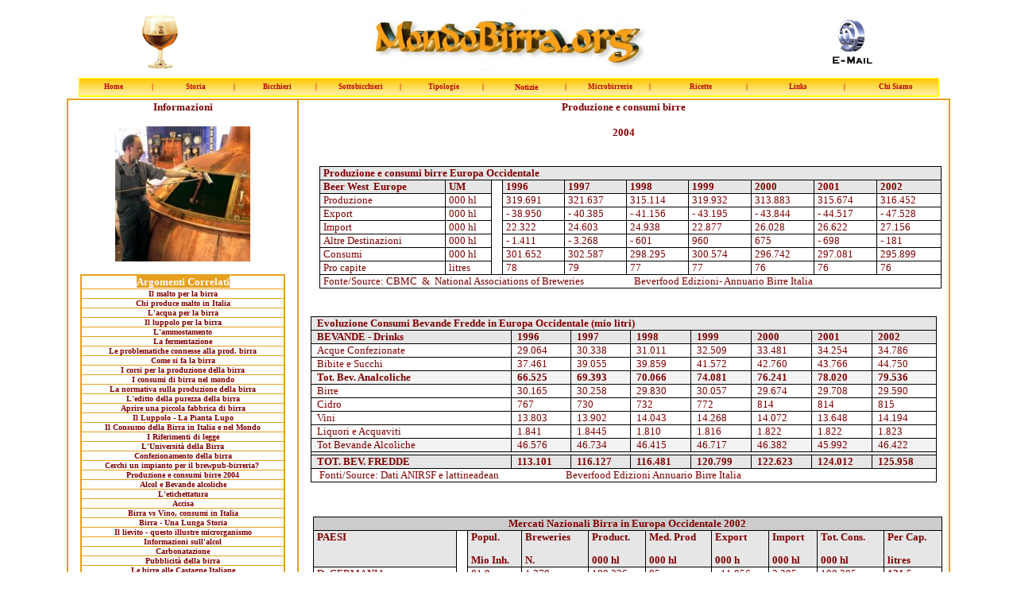

--- FILE ---
content_type: text/html
request_url: https://www.mondobirra.org/consumi.htm
body_size: 18421
content:
<html xmlns:v="urn:schemas-microsoft-com:vml" xmlns:o="urn:schemas-microsoft-com:office:office" xmlns="http://www.w3.org/TR/REC-html40">

<head>
<meta name="description"
content="il sito di mondo birra, un portale sulla birra, e sul mondo che la circonda, i sottobicchieri, le lattine, i bicchieri, le bottiglie, le birra alla spina, il collezionismo, l'homebrewing">
<meta name="keywords"
content="birra, sottobicchieri, birre, collezionismo, collezionismo birra, beer, beers, lattine birra, lattine, bottiglie, 0.40, 0.20, pinta, mezzo listro, alla spina, birra alla spina, impianti di birra, etichette, bicchieri di birra, fatta in casa, birrerie, heineken, tuborg, bud, kronenbourg, amstel, bavaria, beck's, corona, cruzcampo, guinnes, ceres, peroni, paulaner, newcastle, mc farland, labatt">
<meta http-equiv="Content-Type" content="text/html; charset=iso-8859-1">
<meta name="GENERATOR" content="Microsoft FrontPage 5.0">
<title>MONDO BIRRA - </title>
<style>H1 {
	COLOR: #000000; FONT-FAMILY: Arial; FONT-SIZE: 11pt; FONT-WEIGHT: bold; LINE-HEIGHT: 12pt; MARGIN: 0pt 3pt; TEXT-DECORATION: none; TEXT-INDENT: 0pt; WORD-SPACING: 0pt
}
H2 {
	COLOR: #000000; FONT-FAMILY: Arial; FONT-SIZE: 7.5pt; LINE-HEIGHT: 10.5pt; MARGIN: 2pt 3pt 3pt; TEXT-ALIGN: left; TEXT-DECORATION: none; TEXT-INDENT: 0pt; WORD-SPACING: 0pt
}
H3 {
	COLOR: #000000; FONT-FAMILY: Arial; FONT-SIZE: 8pt; FONT-WEIGHT: bold; LINE-HEIGHT: 11pt; MARGIN: 2pt 8pt 3pt; TEXT-ALIGN: left; TEXT-DECORATION: none; TEXT-INDENT: 0pt; WORD-SPACING: 0pt
}
H4 {
	COLOR: #ff0000; FONT-FAMILY: arial; FONT-SIZE: 9pt; TEXT-DECORATION: none
}
A:link {
	COLOR: #000000; TEXT-DECORATION: none
}
A:visited {
	COLOR: #000000; TEXT-DECORATION: none
}
A:hover {
	COLOR: #bb0000; TEXT-DECORATION: underline
}
SAMP {
	COLOR: #000000; FONT-FAMILY: arial; FONT-SIZE: 9pt; TEXT-DECORATION: none
}
STRONG {
	COLOR: #000000; FONT-FAMILY: arial; FONT-SIZE: 9pt; FONT-WEIGHT: bold; TEXT-DECORATION: none
}
</style>
<style TYPE="text/css"> 
BODY 
{ 
scrollbar-base-color: orange; 
scrollbar-arrow-color: white;
}
 table.MsoNormalTable
	{mso-style-parent:"";
	font-size:10.0pt;
	font-family:"Times New Roman"}
</style>

</head>

<body bgcolor="#FFFFFF" vlink="#800000" alink="#800000" link="#800000">
<div align="center"><center>

<table border="0" width="86%" height="116">
  <tr>
    <td width="19%" align="center" height="1" bgcolor="#FFFFFF">
        <img src="balloon2.gif" width="50" height="80"></td>
    <td width="60%" align="center" height="1" bgcolor="#FFFFFF">
        <img src="toplogo.jpg"
    width="465" height="78" alt="Viva la Birra..."></td>
    <td width="20%" align="center" height="1" bgcolor="#FFFFFF"><a
    href="mailto:info@mondobirra.org">
    <img src="mail.gif"
    alt="inviami una mail" border="0" width="55" height="60"></a></td>
  </tr>
  <tr>
    <td width="111%" align="center" bgcolor="#FFFF00" colspan="3" valign="top" height="19"><div
    align="right">
      <table border="0" width="100%" background="sfonsfum.jpg" style="border-collapse: collapse" bordercolor="#111111" cellpadding="0" cellspacing="0">
      <tr>
        <td width="5%" align="center"><font color="#800000"><small><strong><a href="index.htm">
        <font face="Verdana" color="#BB0000" style="font-size: 7pt">Home</font></a></strong></small></font></td>
        <td width="1%" align="center">
        <h2><font face="Verdana" style="font-size: 7pt" color="#BB0000">|</font></h2>
        </td>
        <td width="5%" align="center"><font color="#800000"><small><strong><a href="storia.htm">
        <font face="Verdana" color="#BB0000" style="font-size: 7pt">Storia</font></a></strong></small></font></td>
        <td width="1%" align="center">
        <h2><font face="Verdana" style="font-size: 7pt" color="#BB0000">|</font></h2>
        </td>
        <td width="5%" align="center"><font color="#800000"><small><strong><a href="glass.htm">
        <font face="Verdana" color="#BB0000" style="font-size: 7pt">Bicchieri</font></a></strong></small></font></td>
        <td width="1%" align="center">
        <h2><font face="Verdana" style="font-size: 7pt" color="#BB0000">|</font></h2>
        </td>
        <td width="5%" align="center"><font color="#800000"><strong><a href="stb.htm">
        <font face="Verdana" color="#BB0000" style="font-size: 7pt">Sottobicchieri</font></a></strong></font></td>
        <td width="1%" align="center">
        <h2><font face="Verdana" style="font-size: 7pt" color="#BB0000">|</font></h2>
        </td>
        <td width="5%" align="center"><font color="#800000"><strong><a href="tipi.htm">
        <font face="Verdana" color="#BB0000" style="font-size: 7pt">Tipologie</font></a></strong></font></td>
        <td width="1%" align="center">
        <h2><font face="Verdana" style="font-size: 7pt" color="#BB0000">|</font></h2>
        </td>
        <td width="5%" align="center"><font color="#800000"><strong>
        <font face="Verdana" color="#BB0000" style="font-size: 7pt">
        <a href="notizie.htm"><font color="#BB0000" face="Verdana" size="1">Notizie</font></a></font></strong></td>
        <td width="1%" align="center">
        <h2><font face="Verdana" style="font-size: 7pt" color="#BB0000">|</font></h2>
        </td>
        <td width="5%" align="center"><font color="#800000"><strong><a href="micro.htm">
        <font face="Verdana" color="#BB0000" style="font-size: 7pt">Microbirrerie</font></a></strong></font></td>
        <td width="1%" align="center">
        <h2><font face="Verdana" style="font-size: 7pt" color="#BB0000">|</font></h2>
        </td>
        <td width="6%" align="center"><font color="#800000"><strong><a href="cucina.htm">
        <font face="Verdana" color="#BB0000" style="font-size: 7pt">Ricette</font></a></strong></font></td>
        <td width="1%" align="center">
        <h2><font face="Verdana" style="font-size: 7pt" color="#BB0000">|</font></h2>
        </td>
        <td width="6%" align="center"><font color="#800000"><strong><a href="links.htm">
        <font face="Verdana" color="#BB0000" style="font-size: 7pt">Links</font></a></strong></font></td>
        <td width="1%" align="center">
        <h2><font face="Verdana" style="font-size: 7pt" color="#BB0000">|</font></h2>
        </td>
        <td width="6%" align="center"><font color="#800000"><strong><a href="credits.htm">
        <font face="Verdana" color="#BB0000" style="font-size: 7pt">Chi Siamo</font></a></strong></font></td>
      </tr>
    </table>
    </div></td>
  </tr>
</table>
</center></div><div align="center"><center>

<table border="0" width="88%" height="226" bgcolor="#E7A01F">
  <tr>
    <td width="26%" height="214" valign="top" bgcolor="#FFFFFF">
    <p align="center"><b><font face="Verdana" size="2" color="#800000">
    Informazioni</font></b></p>
    <p align="center"><img border="0" src="download/produci.jpg" width="170" height="170"></p>
    <div align="center">
      <center>
      <table border="2" cellpadding="0" cellspacing="0" style="border-collapse: collapse" bordercolor="#E7A01F" width="258" id="AutoNumber7" height="379">
        <tr>
          <td width="254" style="border-style: solid; border-width: 1" bordercolor="#E7A01F" height="16" align="center">
          <p align="center"><font face="Verdana" size="2" color="#FFFFFF">
          <span style="font-weight: 700; background-color: #E7A01F">Argomenti 
          Correlati</span></font></td>
        </tr>
        <tr>
          <td align="center" width="254" height="12"><b>
    <a href="argomalto.htm"><font face="Verdana" size="1" color="#800000">Il malto per la birra</font></a></b></td>
          </tr>
          <tr>
            <td align="center" width="254" height="12"><b>
    <font face="Verdana" size="1" color="#800000"><a href="malto.htm">
    <font color="#800000">Chi produce malto in Italia</font></a></font></b></td>
            </tr>
            <tr>
              <td align="center" width="254" height="12"><b>
    <a href="argoacqua.htm"><font face="Verdana" size="1" color="#800000">L'acqua per la birra</font></a></b></td>
              </tr>
              <tr>
                <td align="center" width="254" height="12"><b>
    <a href="argoluppolo.htm"><font face="Verdana" size="1" color="#800000">Il luppolo per la birra</font></a></b></td>
                </tr>
                <tr>
                  <td align="center" width="254" height="12"><b>
    <a href="argoammostamento.htm">
    <font face="Verdana" size="1" color="#800000">L'ammostamento</font></a></b></td>
                  </tr>
                  <tr>
                    <td align="center" width="254" height="12"><b>
    <a href="argofermentazione.htm">
    <font face="Verdana" size="1" color="#800000">La fermentazione</font></a></b></td>
                    </tr>
                    <tr>
                      <td align="center" width="254" height="12"><b>
    <a href="argoproblemi.htm"><font face="Verdana" size="1" color="#800000">Le problematiche connesse 
    alla prod. birra</font></a></b></td>
                      </tr>
                      <tr>
                        <td align="center" width="254" height="12"><b>
    <a href="comesifa.htm"><font face="Verdana" size="1" color="#800000">Come si fa la birra</font></a></b></td>
                        </tr>
                        <tr>
                          <td align="center" width="254" height="12"><b>
    <font face="Verdana" size="1" color="#800000"><a href="corsi.htm">
    <font color="#800000">I corsi per la produzione della birra</font></a> </font>
                          </b></td>
                          </tr>
                          <tr>
                            <td align="center" width="254" height="12"><b>
    <font face="Verdana" size="1" color="#800000"><a href="consumo.htm">
    <font color="#800000">I consumi di birra nel mondo</font></a> </font></b>
                            </td>
                            </tr>
                            <tr>
                              <td align="center" width="254" height="12"><b>
    <font face="Verdana" size="1" color="#800000"><a href="normativa.htm">
    <font color="#800000">La normativa sulla produzione della birra</font></a> </font>
                              </b></td>
                              </tr>
                              <tr>
                                <td align="center" width="254" height="12"><b>
    <font face="Verdana" size="1" color="#800000"><a href="purezza.htm">
    <font color="#800000">L'editto della purezza della birra</font></a> </font>
                                </b></td>
                                </tr>
                                <tr>
                                  <td align="center" width="254" height="12"><b>
    <font face="Verdana" size="1" color="#800000"><a href="imprenditore.htm">
    <font color="#800000">Aprire una piccola fabbrica di birra</font></a> </font>
                                  </b></td>
                                  </tr>
                                  <tr>
                                    <td align="center" width="254" height="12"><b>
    <font face="Verdana" size="1" color="#800000"><a href="luppolo.htm">
    <font color="#800000">Il Luppolo - La Pianta Lupo</font></a></font></b></td>
                                    </tr>
                                    <tr>
                                      <td align="center" width="254" height="12"><b>
    <font face="Verdana" size="1" color="#800000"><a href="consumo.htm">
    <font color="#800000">Il Consumo della Birra in Italia e nel Mondo</font></a> </font>
                                      </b></td>
                                      </tr>
                                      <tr>
                                        <td align="center" width="254" height="12"><b>
    <font face="Verdana" size="1" color="#800000"><a href="riferimenti.htm">
    <font color="#800000">I Riferimenti di legge</font></a></font></b></td>
                                        </tr>
                                        <tr>
                                          <td align="center" width="254" height="12"><b>
    <font face="Verdana" size="1" color="#800000"><a href="universita.htm">
    <font color="#800000">L'Università della Birra</font></a></font></b></td>
                                          </tr>
                                          <tr>
                                            <td align="center" width="254" height="12"><b>
    <font face="Verdana" size="1" color="#800000"><a href="confezioni.htm">
    <font color="#800000">Confezionamento della birra</font></a></font></b></td>
                                            </tr>
                                            <tr>
                                              <td align="center" width="254" height="12"><b>
    <font face="Verdana" size="1" color="#800000"><a href="impianti.htm">
    <font color="#800000">Cerchi un impianto per il brewpub-birreria?</font></a>&nbsp; </font></b></td>
                                              </tr>
                                              <tr>
                                                <td align="center" width="254" height="12"><b>
                                                <font face="Verdana" size="1" color="#800000">
    <a href="consumi.htm"><font color="#800000">Produzione e consumi birre
    </font></a></font><a href="consumi.htm">
    <font face="Verdana" size="1" color="#800000">2004</font></a><font face="Verdana" size="1" color="#800000">
    </font></b></td>
                                                </tr>
                                                <tr>
                                                  <td align="center" width="254" height="12"><b><a href="alcolbevande.htm">
    <font face="Verdana" size="1" color="#800000">Alcol e Bevande alcoliche</font></a><font face="Verdana" size="1" color="#800000"> </font>
                                                  </b></td>
                                                  </tr>
                                                  <tr>
                                                    <td align="center" width="254" height="12"><b>
                                                    <font face="Verdana" size="1" color="#800000">
    <a href="etichettatura.htm"><font color="#800000">L'etichettatura</font></a> </font>
                                                    </b></td>
                                                    </tr>
                                                    <tr>
                                                      <td align="center" width="254" height="12"><b>
                                                      <font face="Verdana" size="1" color="#800000">
    <a href="accisa.htm"><font color="#800000">Accisa</font></a> </font></b>
                                                      </td>
                                                      </tr>
                                                      <tr>
                                                        <td align="center" width="254" height="12"><b>
                                                        <font face="Verdana" size="1" color="#800000">
    <a href="birravino.htm"><font color="#800000">Birra vs Vino, consumi in 
    Italia</font></a> </font></b></td>
                                                        </tr>
                                                        <tr>
                                                          <td align="center" width="254" height="12"><b>
                                                          <font face="Verdana" size="1" color="#993300">
    <font class="fdat"><a href="birralungastoria.htm"><font color="#800000">
    Birra - Una Lunga Storia</font></a><font color="#800000"> </font></font>
    </font></b></td>
                                                          </tr>
                                                          <tr>
                                                            <td align="center" width="254" height="12">
                                                            <b>
                                                            <font face="Verdana" size="1" color="#993300">
    <font class="fdat"><a href="lievito2.htm"><font color="#800000">Il lievito - 
    questo illustre microrganismo</font></a></font></font></b></td>
                                                            </tr>
                                                            <tr>
                                                              <td align="center" width="254" height="12">
                                                              <b>
                                                              <font face="Verdana" color="#800000" size="1">
    <a href="alcol.htm"><font color="#800000">Informazioni sull'alcol</font></a></font></b></td>
                                                              </tr>
                                                              <tr>
                                                                <td align="center" width="254" height="11">
                                                                <b>
                                                                <font face="Verdana" size="1" color="#800000">
    <a href="carbonatazione.htm"><font color="#800000">Carbonatazione</font></a></font></b></td>
                                                                </tr>
                                                            <tr>
                                                              <td width="254" align="center" style="color: #000000">
                                                              <font color="#800000" face="Verdana">
    <a href="pubblicita.htm"><font color="#800000" style="font-weight: 700" size="1">
                                                              Pubblicità della 
                                                              birra</font></a></font></td>
        </tr>
        <tr>
          <td width="254" align="center" style="color: #000000">
          <font face="Verdana" color="#800000">
    <a href="birracastagna.htm">
          <font color="#800000" style="font-weight: 700" size="1">Le birre alle Castagne 
    Italiane</font></a></font></td>
          </tr>
          <tr>
            <td width="254" align="center" style="color: #000000">
            <font face="Verdana" color="#800000">
    <a href="celiaci.htm">
            <font color="#800000" style="font-weight: 700" size="1">Birra per 
            celiaci</font></a></font></td>
          </tr>
          <tr>
            <td width="254" align="center" style="color: #000000"><font face="Verdana" color="#800000">
    <a href="associazioni.htm">
            <font color="#800000" face="Verdana" size="1" style="font-weight: 700">Le associazioni</font></a></font></td>
          </tr>
          <tr>
            <td width="254" align="center" style="color: #000000">
            <font face="Verdana" color="#800000">
    <a href="tassa.htm"><font color="#800000" style="font-weight: 700" size="1">La tassazione sulla birra</font></a></font></td>
            </tr>
            <tr>
              <td width="254" align="center" style="color: #000000">
              <font face="Verdana" color="#800000">
    <a href="quadronormativo.htm">
              <font color="#800000" style="font-weight: 700" size="1">Quadro Normativo 
    produzione birra</font></a></font></td>
            </tr>
            <tr>
              <td width="254" align="center" style="color: #000000">
              <font face="Verdana" color="#800000">
    <a href="primomastro.htm">
              <font color="#800000" style="font-weight: 700" size="1">PASQUI, il 
              mastro birraio</font></a></font></td>
            </tr>
            <tr>
              <td width="254" align="center" style="color: #000000">
              <font face="Verdana" color="#800000">
    <a href="marican.htm">
              <font color="#800000" style="font-weight: 700" size="1">Marican's Wolrd - Azienda di 
    Impianti</font></a></font></td>
            </tr>
            <tr>
              <td width="254" align="center" style="color: #000000">
              <font face="Verdana" color="#800000">
    <a href="tracciabilita.htm">
              <font color="#800000" style="font-weight: 700" size="1">La tracciabilità 
              e la rintracciabilità di filiera</font></a></font></td>
            </tr>
            <tr>
              <td width="254" align="center" style="color: #000000">
              <font face="Verdana" color="#800000"><a href="orzo.htm">
              <font color="#800000" style="font-weight: 700" size="1">
              Prospettive per l&#8217;orzo da birra</font></a></font></td>
            </tr>
            <tr>
              <td width="254" align="center" style="color: #000000">
              <font face="Verdana" size="1" color="#800000" style="font-weight: 700">
              Spiegare la birra ai ragazzi</font></td>
            </tr>
            <tr>
              <td width="254" align="center" style="color: #000000">
      <font color="#800000" face="Verdana" style="font-weight: 700" size="1"><a href="salute16.htm">
      <font color="#800000">Birra e  </font></a> (Celiaci, Menopausa, Cancro, 
      Diuresi)</font></td>
            </tr>
                                                            </table>
                                                          </center>
                                                        </div>
    <font face="Arial" size="2">
    <b>
    <p align="center" style="margin-top: 0; margin-bottom: 0">
    <font face="Verdana" size="2" color="#800000">
    <img src="freccia.gif"
    alt="freccia.gif (89 byte)" width="16" height="11">
    <a href="newsletter.htm"><font color="#FFFFFF">
    <span style="background-color: #E7A01F">Iscriviti alla newsletter</span></font></a></font></p>
    <p align="center" style="margin-top: 0; margin-bottom: 0">
    <font color="#FFFFFF" size="2" face="Verdana"><a href="newsletter.htm">
    <span style="background-color: #FFFFFF">
    <img border="0" src="download/book.gif" width="32" height="32"></span></a></font></p>
    <p align="center">
    <font face="Verdana" size="2" color="#800000">
    <img src="freccia.gif"
    alt="freccia.gif (89 byte)" width="16" height="11">
    <span style="background-color: #E7A01F; font-weight:700"><a href="paginebirra.htm">
    <font color="#FFFFFF">Pagine Gialle 
    della Birra</font></a></span></font></p>
    <p align="center">
    <font face="Verdana" size="2" color="#800000">
    <img src="freccia.gif"
    alt="freccia.gif (89 byte)" width="16" height="11">
    </font>
    <font face="Verdana" color="#800000"><a href="argoindice.htm">
    <font color="#FFFFFF" size="2"><span style="background-color: #E7A01F">L'indice degli argomenti</span></font></a></font></b></font><p align="justify">
    <font color="#800000" size="2" face="Verdana"><a href="spillare.htm">
    <font color="#800000">Come si spilla la birra?</font></a></font></p>
    <p align="justify"><font color="#800000" size="2" face="Verdana"><a href="degustare2.htm">
    <font color="#800000">Come si degusta una
    birra?</font></a> </font></p>
    <p align="justify"><font color="#800000" size="2" face="Verdana"><a href="download/dossiersalute.pdf">
    <font color="#800000">Dossier Birra e
    Salute</font></a> </font></p>
    <p align="justify"><font color="#800000" size="2" face="Verdana">© 2002 - 2014 - Tutti i diritti sono riservati, è vietato copiare senza autorizzazione queste pagine.</font></p>
    <p align="justify"><font color="#800000" size="2" face="Verdana"><a href="mailto:info@mondobirra.org">
    <font color="#800000">info@mondobirra.org</font></a> </font></p>
    <p align="center"><b><font face="Verdana" color="#800000">
    <a href="notizie.htm"><font color="#FFFFFF" size="2">
    <span style="background-color: #E7A01F">L'indice delle notizie</span></font></a></font></b></p>
    </td>
    <td width="81%" height="210" valign="top" bgcolor="#FFFFFF">

    <p align="center"><b><font size="2" color="#800000"><font face="Verdana">
    Produzione e consumi birre</font></font></b><p align="center"><b>
    <font face="Verdana" size="2" color="#800000">2004</font></b><p align="center">&nbsp;<table class="MsoNormalTable" border="1" cellspacing="0" cellpadding="0" style="width: 783; border-collapse: collapse; border: medium none; margin-left: 12.5pt">
      <tr style="page-break-inside: avoid">
        <td colspan="10" valign="top" style="width: 759; border: 1.0pt solid windowtext; padding-left: 3.5pt; padding-right: 3.5pt; padding-top: 0cm; padding-bottom: 0cm; background: #E6E6E6">
        <p align="justify"><b><font color="#800000" size="2" face="Verdana">
        Produzione e consumi birre Europa Occidentale</font></b></td>
      </tr>
      <tr style="page-break-inside: avoid">
        <td valign="top" style="width: 146; border-left: 1.0pt solid windowtext; border-right: 1.0pt solid windowtext; border-top: medium none; border-bottom: 1.0pt solid windowtext; padding-left: 3.5pt; padding-right: 3.5pt; padding-top: 0cm; padding-bottom: 0cm; background: #E6E6E6">
        <p align="justify"><b><font color="#800000" size="2" face="Verdana">Beer 
        West&nbsp; Europe</font></b></td>
        <td valign="top" style="width: 48; border-left: medium none; border-right: 1.0pt solid windowtext; border-top: medium none; border-bottom: 1.0pt solid windowtext; padding-left: 3.5pt; padding-right: 3.5pt; padding-top: 0cm; padding-bottom: 0cm; background: #E6E6E6">
        <p align="justify"><b><font color="#800000" size="2" face="Verdana">UM</font></b></td>
        <td rowspan="7" valign="top" style="width: 4; border-left: medium none; border-right: 1.0pt solid windowtext; border-top: medium none; border-bottom: 1.0pt solid windowtext; padding-left: 3.5pt; padding-right: 3.5pt; padding-top: 0cm; padding-bottom: 0cm">
        <p align="justify"><b><font color="#800000" size="2" face="Verdana">&nbsp;</font></b></td>
        <td valign="top" style="width: 67; border-left: medium none; border-right: 1.0pt solid windowtext; border-top: medium none; border-bottom: 1.0pt solid windowtext; padding-left: 3.5pt; padding-right: 3.5pt; padding-top: 0cm; padding-bottom: 0cm; background: #E6E6E6" align="center">
        <p align="justify"><b><font color="#800000" size="2" face="Verdana">1996</font></b></td>
        <td valign="top" style="width: 67; border-left: medium none; border-right: 1.0pt solid windowtext; border-top: medium none; border-bottom: 1.0pt solid windowtext; padding-left: 3.5pt; padding-right: 3.5pt; padding-top: 0cm; padding-bottom: 0cm; background: #E6E6E6" align="center">
        <p align="justify"><b><font color="#800000" size="2" face="Verdana">1997</font></b></td>
        <td valign="top" style="width: 67; border-left: medium none; border-right: 1.0pt solid windowtext; border-top: medium none; border-bottom: 1.0pt solid windowtext; padding-left: 3.5pt; padding-right: 3.5pt; padding-top: 0cm; padding-bottom: 0cm; background: #E6E6E6" align="center">
        <p align="justify"><b><font color="#800000" size="2" face="Verdana">1998</font></b></td>
        <td valign="top" style="width: 68; border-left: medium none; border-right: 1.0pt solid windowtext; border-top: medium none; border-bottom: 1.0pt solid windowtext; padding-left: 3.5pt; padding-right: 3.5pt; padding-top: 0cm; padding-bottom: 0cm; background: #E6E6E6" align="center">
        <p align="justify"><b><font color="#800000" size="2" face="Verdana">1999</font></b></td>
        <td valign="top" style="width: 68; border-left: medium none; border-right: 1.0pt solid windowtext; border-top: medium none; border-bottom: 1.0pt solid windowtext; padding-left: 3.5pt; padding-right: 3.5pt; padding-top: 0cm; padding-bottom: 0cm; background: #E6E6E6" align="center">
        <p align="justify"><b><font color="#800000" size="2" face="Verdana">2000</font></b></td>
        <td valign="top" style="width: 68; border-left: medium none; border-right: 1.0pt solid windowtext; border-top: medium none; border-bottom: 1.0pt solid windowtext; padding-left: 3.5pt; padding-right: 3.5pt; padding-top: 0cm; padding-bottom: 0cm; background: #E6E6E6" align="center">
        <p align="justify"><b><font color="#800000" size="2" face="Verdana">2001</font></b></td>
        <td valign="top" style="width: 69; border-left: medium none; border-right: 1.0pt solid windowtext; border-top: medium none; border-bottom: 1.0pt solid windowtext; padding-left: 3.5pt; padding-right: 3.5pt; padding-top: 0cm; padding-bottom: 0cm; background: #E6E6E6" align="center">
        <p align="justify"><b><font color="#800000" size="2" face="Verdana">2002</font></b></td>
      </tr>
      <tr style="page-break-inside: avoid">
        <td valign="top" style="width: 146; border-left: 1.0pt solid windowtext; border-right: 1.0pt solid windowtext; border-top: medium none; border-bottom: 1.0pt solid windowtext; padding-left: 3.5pt; padding-right: 3.5pt; padding-top: 0cm; padding-bottom: 0cm">
        <p align="justify"><font size="2" face="Verdana"><font color="#800000">
        Produzione</font></font></td>
        <td valign="top" style="width: 48; border-left: medium none; border-right: 1.0pt solid windowtext; border-top: medium none; border-bottom: 1.0pt solid windowtext; padding-left: 3.5pt; padding-right: 3.5pt; padding-top: 0cm; padding-bottom: 0cm">
        <p align="justify"><font size="2" face="Verdana"><font color="#800000">
        000 hl</font></font></td>
        <td valign="top" style="width: 67; border-left: medium none; border-right: 1.0pt solid windowtext; border-top: medium none; border-bottom: 1.0pt solid windowtext; padding-left: 3.5pt; padding-right: 3.5pt; padding-top: 0cm; padding-bottom: 0cm">
        <p align="justify"><font size="2" face="Verdana"><font color="#800000">
        319.691</font></font></td>
        <td valign="top" style="width: 67; border-left: medium none; border-right: 1.0pt solid windowtext; border-top: medium none; border-bottom: 1.0pt solid windowtext; padding-left: 3.5pt; padding-right: 3.5pt; padding-top: 0cm; padding-bottom: 0cm">
        <p align="justify"><font size="2" face="Verdana"><font color="#800000">
        321.637</font></font></td>
        <td valign="top" style="width: 67; border-left: medium none; border-right: 1.0pt solid windowtext; border-top: medium none; border-bottom: 1.0pt solid windowtext; padding-left: 3.5pt; padding-right: 3.5pt; padding-top: 0cm; padding-bottom: 0cm">
        <p align="justify"><font size="2" face="Verdana"><font color="#800000">
        315.114</font></font></td>
        <td valign="top" style="width: 68; border-left: medium none; border-right: 1.0pt solid windowtext; border-top: medium none; border-bottom: 1.0pt solid windowtext; padding-left: 3.5pt; padding-right: 3.5pt; padding-top: 0cm; padding-bottom: 0cm">
        <p align="justify"><font size="2" face="Verdana"><font color="#800000">
        319.932</font></font></td>
        <td valign="top" style="width: 68; border-left: medium none; border-right: 1.0pt solid windowtext; border-top: medium none; border-bottom: 1.0pt solid windowtext; padding-left: 3.5pt; padding-right: 3.5pt; padding-top: 0cm; padding-bottom: 0cm">
        <p align="justify"><font size="2" face="Verdana"><font color="#800000">
        313.883</font></font></td>
        <td valign="top" style="width: 68; border-left: medium none; border-right: 1.0pt solid windowtext; border-top: medium none; border-bottom: 1.0pt solid windowtext; padding-left: 3.5pt; padding-right: 3.5pt; padding-top: 0cm; padding-bottom: 0cm">
        <p align="justify"><font size="2" face="Verdana"><font color="#800000">
        315.674</font></font></td>
        <td valign="top" style="width: 69; border-left: medium none; border-right: 1.0pt solid windowtext; border-top: medium none; border-bottom: 1.0pt solid windowtext; padding-left: 3.5pt; padding-right: 3.5pt; padding-top: 0cm; padding-bottom: 0cm">
        <p align="justify"><font size="2" face="Verdana"><font color="#800000">
        316.452</font></font></td>
      </tr>
      <tr style="page-break-inside: avoid">
        <td valign="top" style="width: 146; border-left: 1.0pt solid windowtext; border-right: 1.0pt solid windowtext; border-top: medium none; border-bottom: 1.0pt solid windowtext; padding-left: 3.5pt; padding-right: 3.5pt; padding-top: 0cm; padding-bottom: 0cm">
        <p align="justify"><font size="2" face="Verdana"><font color="#800000">
        Export</font></font></td>
        <td valign="top" style="width: 48; border-left: medium none; border-right: 1.0pt solid windowtext; border-top: medium none; border-bottom: 1.0pt solid windowtext; padding-left: 3.5pt; padding-right: 3.5pt; padding-top: 0cm; padding-bottom: 0cm">
        <p align="justify"><font size="2" face="Verdana"><font color="#800000">
        000 hl</font></font></td>
        <td valign="top" style="width: 67; border-left: medium none; border-right: 1.0pt solid windowtext; border-top: medium none; border-bottom: 1.0pt solid windowtext; padding-left: 3.5pt; padding-right: 3.5pt; padding-top: 0cm; padding-bottom: 0cm">
        <p align="justify"><font size="2" face="Verdana"><font color="#800000">- 
        38.950</font></font></td>
        <td valign="top" style="width: 67; border-left: medium none; border-right: 1.0pt solid windowtext; border-top: medium none; border-bottom: 1.0pt solid windowtext; padding-left: 3.5pt; padding-right: 3.5pt; padding-top: 0cm; padding-bottom: 0cm">
        <p align="justify"><font size="2" face="Verdana"><font color="#800000">- 
        40.385</font></font></td>
        <td valign="top" style="width: 67; border-left: medium none; border-right: 1.0pt solid windowtext; border-top: medium none; border-bottom: 1.0pt solid windowtext; padding-left: 3.5pt; padding-right: 3.5pt; padding-top: 0cm; padding-bottom: 0cm">
        <p align="justify"><font size="2" face="Verdana"><font color="#800000">- 
        41.156</font></font></td>
        <td valign="top" style="width: 68; border-left: medium none; border-right: 1.0pt solid windowtext; border-top: medium none; border-bottom: 1.0pt solid windowtext; padding-left: 3.5pt; padding-right: 3.5pt; padding-top: 0cm; padding-bottom: 0cm">
        <p align="justify"><font size="2" face="Verdana"><font color="#800000">- 
        43.195</font></font></td>
        <td valign="top" style="width: 68; border-left: medium none; border-right: 1.0pt solid windowtext; border-top: medium none; border-bottom: 1.0pt solid windowtext; padding-left: 3.5pt; padding-right: 3.5pt; padding-top: 0cm; padding-bottom: 0cm">
        <p align="justify"><font size="2" face="Verdana"><font color="#800000">- 
        43.844</font></font></td>
        <td valign="top" style="width: 68; border-left: medium none; border-right: 1.0pt solid windowtext; border-top: medium none; border-bottom: 1.0pt solid windowtext; padding-left: 3.5pt; padding-right: 3.5pt; padding-top: 0cm; padding-bottom: 0cm">
        <p align="justify"><font size="2" face="Verdana"><font color="#800000">- 
        44.517</font></font></td>
        <td valign="top" style="width: 69; border-left: medium none; border-right: 1.0pt solid windowtext; border-top: medium none; border-bottom: 1.0pt solid windowtext; padding-left: 3.5pt; padding-right: 3.5pt; padding-top: 0cm; padding-bottom: 0cm">
        <p align="justify"><font size="2" face="Verdana"><font color="#800000">- 
        47.528</font></font></td>
      </tr>
      <tr style="page-break-inside: avoid">
        <td valign="top" style="width: 146; border-left: 1.0pt solid windowtext; border-right: 1.0pt solid windowtext; border-top: medium none; border-bottom: 1.0pt solid windowtext; padding-left: 3.5pt; padding-right: 3.5pt; padding-top: 0cm; padding-bottom: 0cm">
        <p align="justify"><font size="2" face="Verdana"><font color="#800000">
        Import</font></font></td>
        <td valign="top" style="width: 48; border-left: medium none; border-right: 1.0pt solid windowtext; border-top: medium none; border-bottom: 1.0pt solid windowtext; padding-left: 3.5pt; padding-right: 3.5pt; padding-top: 0cm; padding-bottom: 0cm">
        <p align="justify"><font size="2" face="Verdana"><font color="#800000">
        000 hl</font></font></td>
        <td valign="top" style="width: 67; border-left: medium none; border-right: 1.0pt solid windowtext; border-top: medium none; border-bottom: 1.0pt solid windowtext; padding-left: 3.5pt; padding-right: 3.5pt; padding-top: 0cm; padding-bottom: 0cm">
        <p align="justify"><font size="2" face="Verdana"><font color="#800000">
        22.322</font></font></td>
        <td valign="top" style="width: 67; border-left: medium none; border-right: 1.0pt solid windowtext; border-top: medium none; border-bottom: 1.0pt solid windowtext; padding-left: 3.5pt; padding-right: 3.5pt; padding-top: 0cm; padding-bottom: 0cm">
        <p align="justify"><font size="2" face="Verdana"><font color="#800000">
        24.603</font></font></td>
        <td valign="top" style="width: 67; border-left: medium none; border-right: 1.0pt solid windowtext; border-top: medium none; border-bottom: 1.0pt solid windowtext; padding-left: 3.5pt; padding-right: 3.5pt; padding-top: 0cm; padding-bottom: 0cm">
        <p align="justify"><font size="2" face="Verdana"><font color="#800000">
        24.938</font></font></td>
        <td valign="top" style="width: 68; border-left: medium none; border-right: 1.0pt solid windowtext; border-top: medium none; border-bottom: 1.0pt solid windowtext; padding-left: 3.5pt; padding-right: 3.5pt; padding-top: 0cm; padding-bottom: 0cm">
        <p align="justify"><font size="2" face="Verdana"><font color="#800000">
        22.877</font></font></td>
        <td valign="top" style="width: 68; border-left: medium none; border-right: 1.0pt solid windowtext; border-top: medium none; border-bottom: 1.0pt solid windowtext; padding-left: 3.5pt; padding-right: 3.5pt; padding-top: 0cm; padding-bottom: 0cm">
        <p align="justify"><font size="2" face="Verdana"><font color="#800000">
        26.028</font></font></td>
        <td valign="top" style="width: 68; border-left: medium none; border-right: 1.0pt solid windowtext; border-top: medium none; border-bottom: 1.0pt solid windowtext; padding-left: 3.5pt; padding-right: 3.5pt; padding-top: 0cm; padding-bottom: 0cm">
        <p align="justify"><font size="2" face="Verdana"><font color="#800000">
        26.622</font></font></td>
        <td valign="top" style="width: 69; border-left: medium none; border-right: 1.0pt solid windowtext; border-top: medium none; border-bottom: 1.0pt solid windowtext; padding-left: 3.5pt; padding-right: 3.5pt; padding-top: 0cm; padding-bottom: 0cm">
        <p align="justify"><font size="2" face="Verdana"><font color="#800000">
        27.156</font></font></td>
      </tr>
      <tr style="page-break-inside: avoid">
        <td valign="top" style="width: 146; border-left: 1.0pt solid windowtext; border-right: 1.0pt solid windowtext; border-top: medium none; border-bottom: 1.0pt solid windowtext; padding-left: 3.5pt; padding-right: 3.5pt; padding-top: 0cm; padding-bottom: 0cm">
        <p align="justify"><font size="2" face="Verdana"><font color="#800000">
        Altre Destinazioni</font></font></td>
        <td valign="top" style="width: 48; border-left: medium none; border-right: 1.0pt solid windowtext; border-top: medium none; border-bottom: 1.0pt solid windowtext; padding-left: 3.5pt; padding-right: 3.5pt; padding-top: 0cm; padding-bottom: 0cm">
        <p align="justify"><font size="2" face="Verdana"><font color="#800000">
        000 hl</font></font></td>
        <td valign="top" style="width: 67; border-left: medium none; border-right: 1.0pt solid windowtext; border-top: medium none; border-bottom: 1.0pt solid windowtext; padding-left: 3.5pt; padding-right: 3.5pt; padding-top: 0cm; padding-bottom: 0cm">
        <p align="justify"><font size="2" face="Verdana"><font color="#800000">- 
        1.411</font></font></td>
        <td valign="top" style="width: 67; border-left: medium none; border-right: 1.0pt solid windowtext; border-top: medium none; border-bottom: 1.0pt solid windowtext; padding-left: 3.5pt; padding-right: 3.5pt; padding-top: 0cm; padding-bottom: 0cm">
        <p align="justify"><font size="2" face="Verdana"><font color="#800000">- 
        3.268</font></font></td>
        <td valign="top" style="width: 67; border-left: medium none; border-right: 1.0pt solid windowtext; border-top: medium none; border-bottom: 1.0pt solid windowtext; padding-left: 3.5pt; padding-right: 3.5pt; padding-top: 0cm; padding-bottom: 0cm">
        <p align="justify"><font size="2" face="Verdana"><font color="#800000">- 
        601</font></font></td>
        <td valign="top" style="width: 68; border-left: medium none; border-right: 1.0pt solid windowtext; border-top: medium none; border-bottom: 1.0pt solid windowtext; padding-left: 3.5pt; padding-right: 3.5pt; padding-top: 0cm; padding-bottom: 0cm">
        <p align="justify"><font size="2" face="Verdana"><font color="#800000">
        960</font></font></td>
        <td valign="top" style="width: 68; border-left: medium none; border-right: 1.0pt solid windowtext; border-top: medium none; border-bottom: 1.0pt solid windowtext; padding-left: 3.5pt; padding-right: 3.5pt; padding-top: 0cm; padding-bottom: 0cm">
        <p align="justify"><font size="2" face="Verdana"><font color="#800000">
        675</font></font></td>
        <td valign="top" style="width: 68; border-left: medium none; border-right: 1.0pt solid windowtext; border-top: medium none; border-bottom: 1.0pt solid windowtext; padding-left: 3.5pt; padding-right: 3.5pt; padding-top: 0cm; padding-bottom: 0cm">
        <p align="justify"><font size="2" face="Verdana"><font color="#800000">- 
        698</font></font></td>
        <td valign="top" style="width: 69; border-left: medium none; border-right: 1.0pt solid windowtext; border-top: medium none; border-bottom: 1.0pt solid windowtext; padding-left: 3.5pt; padding-right: 3.5pt; padding-top: 0cm; padding-bottom: 0cm">
        <p align="justify"><font size="2" face="Verdana"><font color="#800000">- 
        181</font></font></td>
      </tr>
      <tr style="page-break-inside: avoid">
        <td valign="top" style="width: 146; border-left: 1.0pt solid windowtext; border-right: 1.0pt solid windowtext; border-top: medium none; border-bottom: 1.0pt solid windowtext; padding-left: 3.5pt; padding-right: 3.5pt; padding-top: 0cm; padding-bottom: 0cm">
        <p align="justify"><font size="2" face="Verdana"><font color="#800000">
        Consumi</font></font></td>
        <td valign="top" style="width: 48; border-left: medium none; border-right: 1.0pt solid windowtext; border-top: medium none; border-bottom: 1.0pt solid windowtext; padding-left: 3.5pt; padding-right: 3.5pt; padding-top: 0cm; padding-bottom: 0cm">
        <p align="justify"><font size="2" face="Verdana"><font color="#800000">
        000 hl</font></font></td>
        <td valign="top" style="width: 67; border-left: medium none; border-right: 1.0pt solid windowtext; border-top: medium none; border-bottom: 1.0pt solid windowtext; padding-left: 3.5pt; padding-right: 3.5pt; padding-top: 0cm; padding-bottom: 0cm">
        <p align="justify"><font size="2" face="Verdana"><font color="#800000">
        301.652</font></font></td>
        <td valign="top" style="width: 67; border-left: medium none; border-right: 1.0pt solid windowtext; border-top: medium none; border-bottom: 1.0pt solid windowtext; padding-left: 3.5pt; padding-right: 3.5pt; padding-top: 0cm; padding-bottom: 0cm">
        <p align="justify"><font size="2" face="Verdana"><font color="#800000">
        302.587</font></font></td>
        <td valign="top" style="width: 67; border-left: medium none; border-right: 1.0pt solid windowtext; border-top: medium none; border-bottom: 1.0pt solid windowtext; padding-left: 3.5pt; padding-right: 3.5pt; padding-top: 0cm; padding-bottom: 0cm">
        <p align="justify"><font size="2" face="Verdana"><font color="#800000">
        298.295</font></font></td>
        <td valign="top" style="width: 68; border-left: medium none; border-right: 1.0pt solid windowtext; border-top: medium none; border-bottom: 1.0pt solid windowtext; padding-left: 3.5pt; padding-right: 3.5pt; padding-top: 0cm; padding-bottom: 0cm">
        <p align="justify"><font size="2" face="Verdana"><font color="#800000">
        300.574</font></font></td>
        <td valign="top" style="width: 68; border-left: medium none; border-right: 1.0pt solid windowtext; border-top: medium none; border-bottom: 1.0pt solid windowtext; padding-left: 3.5pt; padding-right: 3.5pt; padding-top: 0cm; padding-bottom: 0cm">
        <p align="justify"><font size="2" face="Verdana"><font color="#800000">
        296.742</font></font></td>
        <td valign="top" style="width: 68; border-left: medium none; border-right: 1.0pt solid windowtext; border-top: medium none; border-bottom: 1.0pt solid windowtext; padding-left: 3.5pt; padding-right: 3.5pt; padding-top: 0cm; padding-bottom: 0cm">
        <p align="justify"><font size="2" face="Verdana"><font color="#800000">
        297.081</font></font></td>
        <td valign="top" style="width: 69; border-left: medium none; border-right: 1.0pt solid windowtext; border-top: medium none; border-bottom: 1.0pt solid windowtext; padding-left: 3.5pt; padding-right: 3.5pt; padding-top: 0cm; padding-bottom: 0cm">
        <p align="justify"><font size="2" face="Verdana"><font color="#800000">
        295.899</font></font></td>
      </tr>
      <tr style="page-break-inside: avoid">
        <td valign="top" style="width: 146; border-left: 1.0pt solid windowtext; border-right: 1.0pt solid windowtext; border-top: medium none; border-bottom: 1.0pt solid windowtext; padding-left: 3.5pt; padding-right: 3.5pt; padding-top: 0cm; padding-bottom: 0cm">
        <p align="justify"><font color="#800000" size="2" face="Verdana">Pro 
        capite</font></td>
        <td valign="top" style="width: 48; border-left: medium none; border-right: 1.0pt solid windowtext; border-top: medium none; border-bottom: 1.0pt solid windowtext; padding-left: 3.5pt; padding-right: 3.5pt; padding-top: 0cm; padding-bottom: 0cm">
        <p align="justify"><font size="2" face="Verdana"><font color="#800000">
        litres</font></font></td>
        <td valign="top" style="width: 67; border-left: medium none; border-right: 1.0pt solid windowtext; border-top: medium none; border-bottom: 1.0pt solid windowtext; padding-left: 3.5pt; padding-right: 3.5pt; padding-top: 0cm; padding-bottom: 0cm">
        <p align="justify"><font size="2" face="Verdana"><font color="#800000">
        78</font></font></td>
        <td valign="top" style="width: 67; border-left: medium none; border-right: 1.0pt solid windowtext; border-top: medium none; border-bottom: 1.0pt solid windowtext; padding-left: 3.5pt; padding-right: 3.5pt; padding-top: 0cm; padding-bottom: 0cm">
        <p align="justify"><font size="2" face="Verdana"><font color="#800000">
        79</font></font></td>
        <td valign="top" style="width: 67; border-left: medium none; border-right: 1.0pt solid windowtext; border-top: medium none; border-bottom: 1.0pt solid windowtext; padding-left: 3.5pt; padding-right: 3.5pt; padding-top: 0cm; padding-bottom: 0cm">
        <p align="justify"><font size="2" face="Verdana"><font color="#800000">
        77</font></font></td>
        <td valign="top" style="width: 68; border-left: medium none; border-right: 1.0pt solid windowtext; border-top: medium none; border-bottom: 1.0pt solid windowtext; padding-left: 3.5pt; padding-right: 3.5pt; padding-top: 0cm; padding-bottom: 0cm">
        <p align="justify"><font size="2" face="Verdana"><font color="#800000">
        77</font></font></td>
        <td valign="top" style="width: 68; border-left: medium none; border-right: 1.0pt solid windowtext; border-top: medium none; border-bottom: 1.0pt solid windowtext; padding-left: 3.5pt; padding-right: 3.5pt; padding-top: 0cm; padding-bottom: 0cm">
        <p align="justify"><font size="2" face="Verdana"><font color="#800000">
        76</font></font></td>
        <td valign="top" style="width: 68; border-left: medium none; border-right: 1.0pt solid windowtext; border-top: medium none; border-bottom: 1.0pt solid windowtext; padding-left: 3.5pt; padding-right: 3.5pt; padding-top: 0cm; padding-bottom: 0cm">
        <p align="justify"><font size="2" face="Verdana"><font color="#800000">
        76</font></font></td>
        <td valign="top" style="width: 69; border-left: medium none; border-right: 1.0pt solid windowtext; border-top: medium none; border-bottom: 1.0pt solid windowtext; padding-left: 3.5pt; padding-right: 3.5pt; padding-top: 0cm; padding-bottom: 0cm">
        <p align="justify"><font size="2" face="Verdana"><font color="#800000">
        76</font></font></td>
      </tr>
      <tr style="page-break-inside: avoid">
        <td colspan="10" valign="top" style="width: 759; border-left: 1.0pt solid windowtext; border-right: 1.0pt solid windowtext; border-top: medium none; border-bottom: 1.0pt solid windowtext; padding-left: 3.5pt; padding-right: 3.5pt; padding-top: 0cm; padding-bottom: 0cm">
        <p align="justify"><font color="#800000" size="2" face="Verdana">
        Fonte/Source: CBMC&nbsp; &amp;&nbsp; National Associations of 
        Breweries&nbsp;&nbsp;&nbsp;&nbsp;&nbsp;&nbsp;&nbsp;&nbsp;&nbsp;&nbsp;&nbsp;&nbsp;&nbsp;&nbsp;&nbsp;&nbsp;&nbsp;&nbsp;&nbsp;&nbsp; Beverfood Edizioni- Annuario Birre Italia</font></td>
      </tr>
    </table>
    <p class="MsoNormal" align="center" style="text-align: center">
    <span lang="EN-GB" style="font-size: 2.0pt">&nbsp;</span></p>
    <div align="center">
      <table class="MsoNormalTable" border="1" cellspacing="0" cellpadding="0" style="border-collapse: collapse; border: medium none">
        <tr style="page-break-inside: avoid">
          <td width="660" colspan="8" style="width: 494.75pt; border: 1.0pt solid windowtext; padding-left: 5.4pt; padding-right: 5.4pt; padding-top: 0cm; padding-bottom: 0cm; background: #E6E6E6">
          <p align="justify"><b><font color="#800000" size="2" face="Verdana">
          Evoluzione Consumi Bevande Fredde in Europa Occidentale (mio litri)</font></b></td>
        </tr>
        <tr>
          <td width="236" style="width: 176.65pt; border-left: 1.0pt solid windowtext; border-right: 1.0pt solid windowtext; border-top: medium none; border-bottom: 1.0pt solid windowtext; padding-left: 5.4pt; padding-right: 5.4pt; padding-top: 0cm; padding-bottom: 0cm; background: #E6E6E6">
          <p align="justify"><b><font color="#800000" size="2" face="Verdana">
          BEVANDE - Drinks</font></b></td>
          <td width="60" style="width: 45.0pt; border-left: medium none; border-right: 1.0pt solid windowtext; border-top: medium none; border-bottom: 1.0pt solid windowtext; padding-left: 5.4pt; padding-right: 5.4pt; padding-top: 0cm; padding-bottom: 0cm; background: #E6E6E6" align="center">
          <p align="justify"><b><font color="#800000" size="2" face="Verdana">
          1996</font></b></td>
          <td width="60" style="width: 45.0pt; border-left: medium none; border-right: 1.0pt solid windowtext; border-top: medium none; border-bottom: 1.0pt solid windowtext; padding-left: 5.4pt; padding-right: 5.4pt; padding-top: 0cm; padding-bottom: 0cm; background: #E6E6E6" align="center">
          <p align="justify"><b><font color="#800000" size="2" face="Verdana">
          1997</font></b></td>
          <td width="60" style="width: 45.0pt; border-left: medium none; border-right: 1.0pt solid windowtext; border-top: medium none; border-bottom: 1.0pt solid windowtext; padding-left: 5.4pt; padding-right: 5.4pt; padding-top: 0cm; padding-bottom: 0cm; background: #E6E6E6" align="center">
          <p align="justify"><b><font color="#800000" size="2" face="Verdana">
          1998</font></b></td>
          <td width="60" style="width: 45.0pt; border-left: medium none; border-right: 1.0pt solid windowtext; border-top: medium none; border-bottom: 1.0pt solid windowtext; padding-left: 5.4pt; padding-right: 5.4pt; padding-top: 0cm; padding-bottom: 0cm; background: #E6E6E6" align="center">
          <p align="justify"><b><font color="#800000" size="2" face="Verdana">
          1999</font></b></td>
          <td width="60" style="width: 45.0pt; border-left: medium none; border-right: 1.0pt solid windowtext; border-top: medium none; border-bottom: 1.0pt solid windowtext; padding-left: 5.4pt; padding-right: 5.4pt; padding-top: 0cm; padding-bottom: 0cm; background: #E6E6E6" align="center">
          <p align="justify"><b><font color="#800000" size="2" face="Verdana">
          2000</font></b></td>
          <td width="60" style="width: 45.0pt; border-left: medium none; border-right: 1.0pt solid windowtext; border-top: medium none; border-bottom: 1.0pt solid windowtext; padding-left: 5.4pt; padding-right: 5.4pt; padding-top: 0cm; padding-bottom: 0cm; background: #E6E6E6" align="center">
          <p align="justify"><b><font color="#800000" size="2" face="Verdana">
          2001</font></b></td>
          <td width="64" style="width: 48.1pt; border-left: medium none; border-right: 1.0pt solid windowtext; border-top: medium none; border-bottom: 1.0pt solid windowtext; padding-left: 5.4pt; padding-right: 5.4pt; padding-top: 0cm; padding-bottom: 0cm; background: #E6E6E6" align="center">
          <p align="justify"><b><font color="#800000" size="2" face="Verdana">
          2002</font></b></td>
        </tr>
        <tr>
          <td width="236" style="width: 176.65pt; border-left: 1.0pt solid windowtext; border-right: 1.0pt solid windowtext; border-top: medium none; border-bottom: 1.0pt solid windowtext; padding-left: 5.4pt; padding-right: 5.4pt; padding-top: 0cm; padding-bottom: 0cm">
          <p class="MsoNormal"><font size="2" face="Verdana">
          <font color="#800000">Acque Confezionate</font></font></td>
          <td width="60" style="width: 45.0pt; border-left: medium none; border-right: 1.0pt solid windowtext; border-top: medium none; border-bottom: 1.0pt solid windowtext; padding-left: 5.4pt; padding-right: 5.4pt; padding-top: 0cm; padding-bottom: 0cm" align="center">
          <p align="justify"><font color="#800000" size="2" face="Verdana">
          29.064</font></td>
          <td width="60" style="width: 45.0pt; border-left: medium none; border-right: 1.0pt solid windowtext; border-top: medium none; border-bottom: 1.0pt solid windowtext; padding-left: 5.4pt; padding-right: 5.4pt; padding-top: 0cm; padding-bottom: 0cm" align="center">
          <p align="justify"><font color="#800000" size="2" face="Verdana">
          30.338</font></td>
          <td width="60" style="width: 45.0pt; border-left: medium none; border-right: 1.0pt solid windowtext; border-top: medium none; border-bottom: 1.0pt solid windowtext; padding-left: 5.4pt; padding-right: 5.4pt; padding-top: 0cm; padding-bottom: 0cm" align="center">
          <p align="justify"><font color="#800000" size="2" face="Verdana">
          31.011</font></td>
          <td width="60" style="width: 45.0pt; border-left: medium none; border-right: 1.0pt solid windowtext; border-top: medium none; border-bottom: 1.0pt solid windowtext; padding-left: 5.4pt; padding-right: 5.4pt; padding-top: 0cm; padding-bottom: 0cm" align="center">
          <p align="justify"><font color="#800000" size="2" face="Verdana">
          32.509</font></td>
          <td width="60" style="width: 45.0pt; border-left: medium none; border-right: 1.0pt solid windowtext; border-top: medium none; border-bottom: 1.0pt solid windowtext; padding-left: 5.4pt; padding-right: 5.4pt; padding-top: 0cm; padding-bottom: 0cm" align="center">
          <p align="justify"><font color="#800000" size="2" face="Verdana">
          33.481</font></td>
          <td width="60" style="width: 45.0pt; border-left: medium none; border-right: 1.0pt solid windowtext; border-top: medium none; border-bottom: 1.0pt solid windowtext; padding-left: 5.4pt; padding-right: 5.4pt; padding-top: 0cm; padding-bottom: 0cm" align="center">
          <p align="justify"><font color="#800000" size="2" face="Verdana">
          34.254</font></td>
          <td width="64" style="width: 48.1pt; border-left: medium none; border-right: 1.0pt solid windowtext; border-top: medium none; border-bottom: 1.0pt solid windowtext; padding-left: 5.4pt; padding-right: 5.4pt; padding-top: 0cm; padding-bottom: 0cm" align="center">
          <p align="justify"><font color="#800000" size="2" face="Verdana">
          34.786</font></td>
        </tr>
        <tr>
          <td width="236" style="width: 176.65pt; border-left: 1.0pt solid windowtext; border-right: 1.0pt solid windowtext; border-top: medium none; border-bottom: 1.0pt solid windowtext; padding-left: 5.4pt; padding-right: 5.4pt; padding-top: 0cm; padding-bottom: 0cm">
          <p class="MsoNormal"><font color="#800000" size="2" face="Verdana">
          Bibite e Succhi</font></td>
          <td width="60" style="width: 45.0pt; border-left: medium none; border-right: 1.0pt solid windowtext; border-top: medium none; border-bottom: 1.0pt solid windowtext; padding-left: 5.4pt; padding-right: 5.4pt; padding-top: 0cm; padding-bottom: 0cm" align="center">
          <p align="justify"><font color="#800000" size="2" face="Verdana">
          37.461</font></td>
          <td width="60" style="width: 45.0pt; border-left: medium none; border-right: 1.0pt solid windowtext; border-top: medium none; border-bottom: 1.0pt solid windowtext; padding-left: 5.4pt; padding-right: 5.4pt; padding-top: 0cm; padding-bottom: 0cm" align="center">
          <p align="justify"><font color="#800000" size="2" face="Verdana">
          39.055</font></td>
          <td width="60" style="width: 45.0pt; border-left: medium none; border-right: 1.0pt solid windowtext; border-top: medium none; border-bottom: 1.0pt solid windowtext; padding-left: 5.4pt; padding-right: 5.4pt; padding-top: 0cm; padding-bottom: 0cm" align="center">
          <p align="justify"><font color="#800000" size="2" face="Verdana">
          39.859</font></td>
          <td width="60" style="width: 45.0pt; border-left: medium none; border-right: 1.0pt solid windowtext; border-top: medium none; border-bottom: 1.0pt solid windowtext; padding-left: 5.4pt; padding-right: 5.4pt; padding-top: 0cm; padding-bottom: 0cm" align="center">
          <p align="justify"><font color="#800000" size="2" face="Verdana">
          41.572</font></td>
          <td width="60" style="width: 45.0pt; border-left: medium none; border-right: 1.0pt solid windowtext; border-top: medium none; border-bottom: 1.0pt solid windowtext; padding-left: 5.4pt; padding-right: 5.4pt; padding-top: 0cm; padding-bottom: 0cm" align="center">
          <p align="justify"><font color="#800000" size="2" face="Verdana">
          42.760</font></td>
          <td width="60" style="width: 45.0pt; border-left: medium none; border-right: 1.0pt solid windowtext; border-top: medium none; border-bottom: 1.0pt solid windowtext; padding-left: 5.4pt; padding-right: 5.4pt; padding-top: 0cm; padding-bottom: 0cm" align="center">
          <p align="justify"><font color="#800000" size="2" face="Verdana">
          43.766</font></td>
          <td width="64" style="width: 48.1pt; border-left: medium none; border-right: 1.0pt solid windowtext; border-top: medium none; border-bottom: 1.0pt solid windowtext; padding-left: 5.4pt; padding-right: 5.4pt; padding-top: 0cm; padding-bottom: 0cm" align="center">
          <p align="justify"><font color="#800000" size="2" face="Verdana">
          44.750</font></td>
        </tr>
        <tr>
          <td width="236" style="width: 176.65pt; border-left: 1.0pt solid windowtext; border-right: 1.0pt solid windowtext; border-top: medium none; border-bottom: 1.0pt solid windowtext; padding-left: 5.4pt; padding-right: 5.4pt; padding-top: 0cm; padding-bottom: 0cm; background: #F3F3F3">
          <p class="MsoNormal"><b><font color="#800000" size="2" face="Verdana">
          Tot. Bev. Analcoliche</font></b></td>
          <td width="60" style="width: 45.0pt; border-left: medium none; border-right: 1.0pt solid windowtext; border-top: medium none; border-bottom: 1.0pt solid windowtext; padding-left: 5.4pt; padding-right: 5.4pt; padding-top: 0cm; padding-bottom: 0cm; background: #F3F3F3" align="center">
          <p align="justify"><b><font color="#800000" size="2" face="Verdana">
          66.525</font></b></td>
          <td width="60" style="width: 45.0pt; border-left: medium none; border-right: 1.0pt solid windowtext; border-top: medium none; border-bottom: 1.0pt solid windowtext; padding-left: 5.4pt; padding-right: 5.4pt; padding-top: 0cm; padding-bottom: 0cm; background: #F3F3F3" align="center">
          <p align="justify"><b><font color="#800000" size="2" face="Verdana">
          69.393</font></b></td>
          <td width="60" style="width: 45.0pt; border-left: medium none; border-right: 1.0pt solid windowtext; border-top: medium none; border-bottom: 1.0pt solid windowtext; padding-left: 5.4pt; padding-right: 5.4pt; padding-top: 0cm; padding-bottom: 0cm; background: #F3F3F3" align="center">
          <p align="justify"><b><font color="#800000" size="2" face="Verdana">
          70.066</font></b></td>
          <td width="60" style="width: 45.0pt; border-left: medium none; border-right: 1.0pt solid windowtext; border-top: medium none; border-bottom: 1.0pt solid windowtext; padding-left: 5.4pt; padding-right: 5.4pt; padding-top: 0cm; padding-bottom: 0cm; background: #F3F3F3" align="center">
          <p align="justify"><b><font color="#800000" size="2" face="Verdana">
          74.081</font></b></td>
          <td width="60" style="width: 45.0pt; border-left: medium none; border-right: 1.0pt solid windowtext; border-top: medium none; border-bottom: 1.0pt solid windowtext; padding-left: 5.4pt; padding-right: 5.4pt; padding-top: 0cm; padding-bottom: 0cm; background: #F3F3F3" align="center">
          <p align="justify"><b><font color="#800000" size="2" face="Verdana">
          76.241</font></b></td>
          <td width="60" style="width: 45.0pt; border-left: medium none; border-right: 1.0pt solid windowtext; border-top: medium none; border-bottom: 1.0pt solid windowtext; padding-left: 5.4pt; padding-right: 5.4pt; padding-top: 0cm; padding-bottom: 0cm; background: #F3F3F3" align="center">
          <p align="justify"><b><font color="#800000" size="2" face="Verdana">
          78.020</font></b></td>
          <td width="64" style="width: 48.1pt; border-left: medium none; border-right: 1.0pt solid windowtext; border-top: medium none; border-bottom: 1.0pt solid windowtext; padding-left: 5.4pt; padding-right: 5.4pt; padding-top: 0cm; padding-bottom: 0cm; background: #F3F3F3" align="center">
          <p align="justify"><b><font color="#800000" size="2" face="Verdana">
          79.536</font></b></td>
        </tr>
        <tr>
          <td width="236" style="width: 176.65pt; border-left: 1.0pt solid windowtext; border-right: 1.0pt solid windowtext; border-top: medium none; border-bottom: 1.0pt solid windowtext; padding-left: 5.4pt; padding-right: 5.4pt; padding-top: 0cm; padding-bottom: 0cm">
          <p class="MsoNormal"><font color="#800000" size="2" face="Verdana">
          Birre</font></td>
          <td width="60" valign="top" style="width: 45.0pt; border-left: medium none; border-right: 1.0pt solid windowtext; border-top: medium none; border-bottom: 1.0pt solid windowtext; padding-left: 5.4pt; padding-right: 5.4pt; padding-top: 0cm; padding-bottom: 0cm" align="center">
          <p align="justify"><font color="#800000" size="2" face="Verdana">
          30.165</font></td>
          <td width="60" valign="top" style="width: 45.0pt; border-left: medium none; border-right: 1.0pt solid windowtext; border-top: medium none; border-bottom: 1.0pt solid windowtext; padding-left: 5.4pt; padding-right: 5.4pt; padding-top: 0cm; padding-bottom: 0cm" align="center">
          <p align="justify"><font color="#800000" size="2" face="Verdana">
          30.258</font></td>
          <td width="60" valign="top" style="width: 45.0pt; border-left: medium none; border-right: 1.0pt solid windowtext; border-top: medium none; border-bottom: 1.0pt solid windowtext; padding-left: 5.4pt; padding-right: 5.4pt; padding-top: 0cm; padding-bottom: 0cm" align="center">
          <p align="justify"><font color="#800000" size="2" face="Verdana">
          29.830</font></td>
          <td width="60" valign="top" style="width: 45.0pt; border-left: medium none; border-right: 1.0pt solid windowtext; border-top: medium none; border-bottom: 1.0pt solid windowtext; padding-left: 5.4pt; padding-right: 5.4pt; padding-top: 0cm; padding-bottom: 0cm" align="center">
          <p align="justify"><font color="#800000" size="2" face="Verdana">
          30.057</font></td>
          <td width="60" valign="top" style="width: 45.0pt; border-left: medium none; border-right: 1.0pt solid windowtext; border-top: medium none; border-bottom: 1.0pt solid windowtext; padding-left: 5.4pt; padding-right: 5.4pt; padding-top: 0cm; padding-bottom: 0cm" align="center">
          <p align="justify"><font color="#800000" size="2" face="Verdana">
          29.674</font></td>
          <td width="60" valign="top" style="width: 45.0pt; border-left: medium none; border-right: 1.0pt solid windowtext; border-top: medium none; border-bottom: 1.0pt solid windowtext; padding-left: 5.4pt; padding-right: 5.4pt; padding-top: 0cm; padding-bottom: 0cm" align="center">
          <p align="justify"><font color="#800000" size="2" face="Verdana">
          29.708</font></td>
          <td width="64" valign="top" style="width: 48.1pt; border-left: medium none; border-right: 1.0pt solid windowtext; border-top: medium none; border-bottom: 1.0pt solid windowtext; padding-left: 5.4pt; padding-right: 5.4pt; padding-top: 0cm; padding-bottom: 0cm" align="center">
          <p align="justify"><font color="#800000" size="2" face="Verdana">
          29.590</font></td>
        </tr>
        <tr>
          <td width="236" style="width: 176.65pt; border-left: 1.0pt solid windowtext; border-right: 1.0pt solid windowtext; border-top: medium none; border-bottom: 1.0pt solid windowtext; padding-left: 5.4pt; padding-right: 5.4pt; padding-top: 0cm; padding-bottom: 0cm">
          <p class="MsoNormal"><font color="#800000" size="2" face="Verdana">
          Cidro</font></td>
          <td width="60" valign="top" style="width: 45.0pt; border-left: medium none; border-right: 1.0pt solid windowtext; border-top: medium none; border-bottom: 1.0pt solid windowtext; padding-left: 5.4pt; padding-right: 5.4pt; padding-top: 0cm; padding-bottom: 0cm" align="center">
          <p align="justify"><font color="#800000" size="2" face="Verdana">767</font></td>
          <td width="60" valign="top" style="width: 45.0pt; border-left: medium none; border-right: 1.0pt solid windowtext; border-top: medium none; border-bottom: 1.0pt solid windowtext; padding-left: 5.4pt; padding-right: 5.4pt; padding-top: 0cm; padding-bottom: 0cm" align="center">
          <p align="justify"><font color="#800000" size="2" face="Verdana">730</font></td>
          <td width="60" valign="top" style="width: 45.0pt; border-left: medium none; border-right: 1.0pt solid windowtext; border-top: medium none; border-bottom: 1.0pt solid windowtext; padding-left: 5.4pt; padding-right: 5.4pt; padding-top: 0cm; padding-bottom: 0cm" align="center">
          <p align="justify"><font color="#800000" size="2" face="Verdana">732</font></td>
          <td width="60" valign="top" style="width: 45.0pt; border-left: medium none; border-right: 1.0pt solid windowtext; border-top: medium none; border-bottom: 1.0pt solid windowtext; padding-left: 5.4pt; padding-right: 5.4pt; padding-top: 0cm; padding-bottom: 0cm" align="center">
          <p align="justify"><font color="#800000" size="2" face="Verdana">772</font></td>
          <td width="60" valign="top" style="width: 45.0pt; border-left: medium none; border-right: 1.0pt solid windowtext; border-top: medium none; border-bottom: 1.0pt solid windowtext; padding-left: 5.4pt; padding-right: 5.4pt; padding-top: 0cm; padding-bottom: 0cm" align="center">
          <p align="justify"><font color="#800000" size="2" face="Verdana">814</font></td>
          <td width="60" valign="top" style="width: 45.0pt; border-left: medium none; border-right: 1.0pt solid windowtext; border-top: medium none; border-bottom: 1.0pt solid windowtext; padding-left: 5.4pt; padding-right: 5.4pt; padding-top: 0cm; padding-bottom: 0cm" align="center">
          <p align="justify"><font color="#800000" size="2" face="Verdana">814</font></td>
          <td width="64" valign="top" style="width: 48.1pt; border-left: medium none; border-right: 1.0pt solid windowtext; border-top: medium none; border-bottom: 1.0pt solid windowtext; padding-left: 5.4pt; padding-right: 5.4pt; padding-top: 0cm; padding-bottom: 0cm" align="center">
          <p align="justify"><font color="#800000" size="2" face="Verdana">815</font></td>
        </tr>
        <tr>
          <td width="236" style="width: 176.65pt; border-left: 1.0pt solid windowtext; border-right: 1.0pt solid windowtext; border-top: medium none; border-bottom: 1.0pt solid windowtext; padding-left: 5.4pt; padding-right: 5.4pt; padding-top: 0cm; padding-bottom: 0cm">
          <p class="MsoNormal"><font color="#800000" size="2" face="Verdana">
          Vini</font></td>
          <td width="60" style="width: 45.0pt; border-left: medium none; border-right: 1.0pt solid windowtext; border-top: medium none; border-bottom: 1.0pt solid windowtext; padding-left: 5.4pt; padding-right: 5.4pt; padding-top: 0cm; padding-bottom: 0cm" align="center">
          <p align="justify"><font color="#800000" size="2" face="Verdana">
          13.803</font></td>
          <td width="60" style="width: 45.0pt; border-left: medium none; border-right: 1.0pt solid windowtext; border-top: medium none; border-bottom: 1.0pt solid windowtext; padding-left: 5.4pt; padding-right: 5.4pt; padding-top: 0cm; padding-bottom: 0cm" align="center">
          <p align="justify"><font color="#800000" size="2" face="Verdana">
          13.902</font></td>
          <td width="60" style="width: 45.0pt; border-left: medium none; border-right: 1.0pt solid windowtext; border-top: medium none; border-bottom: 1.0pt solid windowtext; padding-left: 5.4pt; padding-right: 5.4pt; padding-top: 0cm; padding-bottom: 0cm" align="center">
          <p align="justify"><font color="#800000" size="2" face="Verdana">
          14.043</font></td>
          <td width="60" style="width: 45.0pt; border-left: medium none; border-right: 1.0pt solid windowtext; border-top: medium none; border-bottom: 1.0pt solid windowtext; padding-left: 5.4pt; padding-right: 5.4pt; padding-top: 0cm; padding-bottom: 0cm" align="center">
          <p align="justify"><font color="#800000" size="2" face="Verdana">
          14.268</font></td>
          <td width="60" style="width: 45.0pt; border-left: medium none; border-right: 1.0pt solid windowtext; border-top: medium none; border-bottom: 1.0pt solid windowtext; padding-left: 5.4pt; padding-right: 5.4pt; padding-top: 0cm; padding-bottom: 0cm" align="center">
          <p align="justify"><font color="#800000" size="2" face="Verdana">
          14.072</font></td>
          <td width="60" style="width: 45.0pt; border-left: medium none; border-right: 1.0pt solid windowtext; border-top: medium none; border-bottom: 1.0pt solid windowtext; padding-left: 5.4pt; padding-right: 5.4pt; padding-top: 0cm; padding-bottom: 0cm" align="center">
          <p align="justify"><font color="#800000" size="2" face="Verdana">
          13.648</font></td>
          <td width="64" style="width: 48.1pt; border-left: medium none; border-right: 1.0pt solid windowtext; border-top: medium none; border-bottom: 1.0pt solid windowtext; padding-left: 5.4pt; padding-right: 5.4pt; padding-top: 0cm; padding-bottom: 0cm" align="center">
          <p align="justify"><font color="#800000" size="2" face="Verdana">
          14.194</font></td>
        </tr>
        <tr>
          <td width="236" style="width: 176.65pt; border-left: 1.0pt solid windowtext; border-right: 1.0pt solid windowtext; border-top: medium none; border-bottom: 1.0pt solid windowtext; padding-left: 5.4pt; padding-right: 5.4pt; padding-top: 0cm; padding-bottom: 0cm">
          <p class="MsoNormal"><font color="#800000" size="2" face="Verdana">
          Liquori e Acquaviti</font></td>
          <td width="60" style="width: 45.0pt; border-left: medium none; border-right: 1.0pt solid windowtext; border-top: medium none; border-bottom: 1.0pt solid windowtext; padding-left: 5.4pt; padding-right: 5.4pt; padding-top: 0cm; padding-bottom: 0cm" align="center">
          <p align="justify"><font color="#800000" size="2" face="Verdana">1.841</font></td>
          <td width="60" style="width: 45.0pt; border-left: medium none; border-right: 1.0pt solid windowtext; border-top: medium none; border-bottom: 1.0pt solid windowtext; padding-left: 5.4pt; padding-right: 5.4pt; padding-top: 0cm; padding-bottom: 0cm" align="center">
          <p align="justify"><font color="#800000" size="2" face="Verdana">
          1.8445</font></td>
          <td width="60" style="width: 45.0pt; border-left: medium none; border-right: 1.0pt solid windowtext; border-top: medium none; border-bottom: 1.0pt solid windowtext; padding-left: 5.4pt; padding-right: 5.4pt; padding-top: 0cm; padding-bottom: 0cm" align="center">
          <p align="justify"><font color="#800000" size="2" face="Verdana">1.810</font></td>
          <td width="60" style="width: 45.0pt; border-left: medium none; border-right: 1.0pt solid windowtext; border-top: medium none; border-bottom: 1.0pt solid windowtext; padding-left: 5.4pt; padding-right: 5.4pt; padding-top: 0cm; padding-bottom: 0cm" align="center">
          <p align="justify"><font color="#800000" size="2" face="Verdana">1.816</font></td>
          <td width="60" style="width: 45.0pt; border-left: medium none; border-right: 1.0pt solid windowtext; border-top: medium none; border-bottom: 1.0pt solid windowtext; padding-left: 5.4pt; padding-right: 5.4pt; padding-top: 0cm; padding-bottom: 0cm" align="center">
          <p align="justify"><font color="#800000" size="2" face="Verdana">1.822</font></td>
          <td width="60" style="width: 45.0pt; border-left: medium none; border-right: 1.0pt solid windowtext; border-top: medium none; border-bottom: 1.0pt solid windowtext; padding-left: 5.4pt; padding-right: 5.4pt; padding-top: 0cm; padding-bottom: 0cm" align="center">
          <p align="justify"><font color="#800000" size="2" face="Verdana">1.822</font></td>
          <td width="64" style="width: 48.1pt; border-left: medium none; border-right: 1.0pt solid windowtext; border-top: medium none; border-bottom: 1.0pt solid windowtext; padding-left: 5.4pt; padding-right: 5.4pt; padding-top: 0cm; padding-bottom: 0cm" align="center">
          <p align="justify"><font color="#800000" size="2" face="Verdana">1.823</font></td>
        </tr>
        <tr>
          <td width="236" style="width: 176.65pt; border-left: 1.0pt solid windowtext; border-right: 1.0pt solid windowtext; border-top: medium none; border-bottom: 1.0pt solid windowtext; padding-left: 5.4pt; padding-right: 5.4pt; padding-top: 0cm; padding-bottom: 0cm; background: #F3F3F3">
          <p class="MsoNormal"><font color="#800000" size="2" face="Verdana">Tot 
          Bevande Alcoliche</font></td>
          <td width="60" style="width: 45.0pt; border-left: medium none; border-right: 1.0pt solid windowtext; border-top: medium none; border-bottom: 1.0pt solid windowtext; padding-left: 5.4pt; padding-right: 5.4pt; padding-top: 0cm; padding-bottom: 0cm; background: #F3F3F3" align="center">
          <p align="justify"><font color="#800000" size="2" face="Verdana">
          46.576</font></td>
          <td width="60" style="width: 45.0pt; border-left: medium none; border-right: 1.0pt solid windowtext; border-top: medium none; border-bottom: 1.0pt solid windowtext; padding-left: 5.4pt; padding-right: 5.4pt; padding-top: 0cm; padding-bottom: 0cm; background: #F3F3F3" align="center">
          <p align="justify"><font color="#800000" size="2" face="Verdana">
          46.734</font></td>
          <td width="60" style="width: 45.0pt; border-left: medium none; border-right: 1.0pt solid windowtext; border-top: medium none; border-bottom: 1.0pt solid windowtext; padding-left: 5.4pt; padding-right: 5.4pt; padding-top: 0cm; padding-bottom: 0cm; background: #F3F3F3" align="center">
          <p align="justify"><font color="#800000" size="2" face="Verdana">
          46.415</font></td>
          <td width="60" style="width: 45.0pt; border-left: medium none; border-right: 1.0pt solid windowtext; border-top: medium none; border-bottom: 1.0pt solid windowtext; padding-left: 5.4pt; padding-right: 5.4pt; padding-top: 0cm; padding-bottom: 0cm; background: #F3F3F3" align="center">
          <p align="justify"><font color="#800000" size="2" face="Verdana">
          46.717</font></td>
          <td width="60" style="width: 45.0pt; border-left: medium none; border-right: 1.0pt solid windowtext; border-top: medium none; border-bottom: 1.0pt solid windowtext; padding-left: 5.4pt; padding-right: 5.4pt; padding-top: 0cm; padding-bottom: 0cm; background: #F3F3F3" align="center">
          <p align="justify"><font color="#800000" size="2" face="Verdana">
          46.382</font></td>
          <td width="60" style="width: 45.0pt; border-left: medium none; border-right: 1.0pt solid windowtext; border-top: medium none; border-bottom: 1.0pt solid windowtext; padding-left: 5.4pt; padding-right: 5.4pt; padding-top: 0cm; padding-bottom: 0cm; background: #F3F3F3" align="center">
          <p align="justify"><font color="#800000" size="2" face="Verdana">
          45.992</font></td>
          <td width="64" style="width: 48.1pt; border-left: medium none; border-right: 1.0pt solid windowtext; border-top: medium none; border-bottom: 1.0pt solid windowtext; padding-left: 5.4pt; padding-right: 5.4pt; padding-top: 0cm; padding-bottom: 0cm; background: #F3F3F3" align="center">
          <p align="justify"><font color="#800000" size="2" face="Verdana">
          46.422</font></td>
        </tr>
        <tr style="page-break-inside: avoid">
          <td width="660" colspan="8" style="width: 494.75pt; border-left: 1.0pt solid windowtext; border-right: 1.0pt solid windowtext; border-top: medium none; border-bottom: 1.0pt solid windowtext; padding-left: 5.4pt; padding-right: 5.4pt; padding-top: 0cm; padding-bottom: 0cm; background: #F3F3F3">
          <p class="MsoNormal"><b>
          <span style="font-size: 2.0pt; font-family: Arial">&nbsp;</span></b></td>
        </tr>
        <tr>
          <td width="236" style="width: 176.65pt; border-left: 1.0pt solid windowtext; border-right: 1.0pt solid windowtext; border-top: medium none; border-bottom: 1.0pt solid windowtext; padding-left: 5.4pt; padding-right: 5.4pt; padding-top: 0cm; padding-bottom: 0cm; background: #E6E6E6">
          <p align="justify"><b><font color="#800000" size="2" face="Verdana">
          TOT. BEV. FREDDE</font></b></td>
          <td width="60" style="width: 45.0pt; border-left: medium none; border-right: 1.0pt solid windowtext; border-top: medium none; border-bottom: 1.0pt solid windowtext; padding-left: 5.4pt; padding-right: 5.4pt; padding-top: 0cm; padding-bottom: 0cm; background: #E6E6E6">
          <p align="justify"><b><font color="#800000" size="2" face="Verdana">
          113.101</font></b></td>
          <td width="60" style="width: 45.0pt; border-left: medium none; border-right: 1.0pt solid windowtext; border-top: medium none; border-bottom: 1.0pt solid windowtext; padding-left: 5.4pt; padding-right: 5.4pt; padding-top: 0cm; padding-bottom: 0cm; background: #E6E6E6">
          <p align="justify"><b><font color="#800000" size="2" face="Verdana">
          116.127</font></b></td>
          <td width="60" style="width: 45.0pt; border-left: medium none; border-right: 1.0pt solid windowtext; border-top: medium none; border-bottom: 1.0pt solid windowtext; padding-left: 5.4pt; padding-right: 5.4pt; padding-top: 0cm; padding-bottom: 0cm; background: #E6E6E6">
          <p align="justify"><b><font color="#800000" size="2" face="Verdana">
          116.481</font></b></td>
          <td width="60" style="width: 45.0pt; border-left: medium none; border-right: 1.0pt solid windowtext; border-top: medium none; border-bottom: 1.0pt solid windowtext; padding-left: 5.4pt; padding-right: 5.4pt; padding-top: 0cm; padding-bottom: 0cm; background: #E6E6E6">
          <p align="justify"><b><font color="#800000" size="2" face="Verdana">
          120.799</font></b></td>
          <td width="60" style="width: 45.0pt; border-left: medium none; border-right: 1.0pt solid windowtext; border-top: medium none; border-bottom: 1.0pt solid windowtext; padding-left: 5.4pt; padding-right: 5.4pt; padding-top: 0cm; padding-bottom: 0cm; background: #E6E6E6">
          <p align="justify"><b><font color="#800000" size="2" face="Verdana">
          122.623</font></b></td>
          <td width="60" style="width: 45.0pt; border-left: medium none; border-right: 1.0pt solid windowtext; border-top: medium none; border-bottom: 1.0pt solid windowtext; padding-left: 5.4pt; padding-right: 5.4pt; padding-top: 0cm; padding-bottom: 0cm; background: #E6E6E6">
          <p align="justify"><b><font color="#800000" size="2" face="Verdana">
          124.012</font></b></td>
          <td width="64" style="width: 48.1pt; border-left: medium none; border-right: 1.0pt solid windowtext; border-top: medium none; border-bottom: 1.0pt solid windowtext; padding-left: 5.4pt; padding-right: 5.4pt; padding-top: 0cm; padding-bottom: 0cm; background: #E6E6E6">
          <p align="justify"><b><font color="#800000" size="2" face="Verdana">
          125.958</font></b></td>
        </tr>
        <tr style="page-break-inside: avoid">
          <td width="660" colspan="8" style="width: 494.75pt; border-left: 1.0pt solid windowtext; border-right: 1.0pt solid windowtext; border-top: medium none; border-bottom: 1.0pt solid windowtext; padding-left: 5.4pt; padding-right: 5.4pt; padding-top: 0cm; padding-bottom: 0cm">
          <p align="left"><font color="#800000" size="2" face="Verdana">&nbsp;Fonti/Source: 
          Dati ANIRSF e lattineadean&nbsp;&nbsp;&nbsp;&nbsp;&nbsp;&nbsp;&nbsp;&nbsp;&nbsp;&nbsp;&nbsp;&nbsp;&nbsp;&nbsp;&nbsp;&nbsp;&nbsp;&nbsp;&nbsp;&nbsp;&nbsp;&nbsp;&nbsp;&nbsp;&nbsp;&nbsp;&nbsp;&nbsp;Beverfood Edizioni 
          Annuario Birre Italia</font></td>
        </tr>
      </table>
    </div>
    <p class="MsoNormal" align="center" style="text-align: center">
    <span style="font-size: 8.0pt">&nbsp;</span></p>
    <table class="MsoNormalTable" border="1" cellspacing="0" cellpadding="0" style="border-collapse: collapse; border: medium none; margin-left: 12.5pt" width="792">
      <tr style="page-break-inside: avoid">
        <td colspan="10" valign="top" style="width: 780; border: 1.0pt solid windowtext; padding-left: 3.5pt; padding-right: 3.5pt; padding-top: 0cm; padding-bottom: 0cm; background: #CCCCCC">
        <p align="center"><b><font size="2" face="Verdana">
        <font color="#800000">Mercati Nazionali Birra in Europa Occidentale 2002</font></font></b></td>
      </tr>
      <tr style="page-break-inside: avoid">
        <td valign="top" style="width: 168; border-left: 1.0pt solid windowtext; border-right: 1.0pt solid windowtext; border-top: medium none; border-bottom: 1.0pt solid windowtext; padding-left: 3.5pt; padding-right: 3.5pt; padding-top: 0cm; padding-bottom: 0cm; background: #E6E6E6">
        <p align="justify"><b><font size="2" face="Verdana">
        <font color="#800000">PAESI</font></font></b></td>
        <td rowspan="20" valign="top" style="width: 4; border-left: medium none; border-right: 1.0pt solid windowtext; border-top: medium none; border-bottom: 1.0pt solid windowtext; padding-left: 3.5pt; padding-right: 3.5pt; padding-top: 0cm; padding-bottom: 0cm">
        <p align="justify"><b><font size="2" face="Verdana">
        <font color="#800000">&nbsp;</font></font></b></td>
        <td valign="top" style="width: 58; border-left: medium none; border-right: 1.0pt solid windowtext; border-top: medium none; border-bottom: 1.0pt solid windowtext; padding-left: 3.5pt; padding-right: 3.5pt; padding-top: 0cm; padding-bottom: 0cm; background: #E6E6E6" align="right">
        <p align="justify"><b><font color="#800000" size="2" face="Verdana">
        Popul.</font></b></p>
        <p align="justify"><b><font color="#800000" size="2" face="Verdana">Mio 
        Inh.</font></b></td>
        <td valign="top" style="width: 73; border-left: medium none; border-right: 1.0pt solid windowtext; border-top: medium none; border-bottom: 1.0pt solid windowtext; padding-left: 3.5pt; padding-right: 3.5pt; padding-top: 0cm; padding-bottom: 0cm; background: #E6E6E6" align="center">
        <p align="justify"><b><font color="#800000" size="2" face="Verdana">
        Breweries</font></b></p>
        <p align="justify"><b><font color="#800000" size="2" face="Verdana">N.</font></b></td>
        <td valign="top" style="width: 61; border-left: medium none; border-right: 1.0pt solid windowtext; border-top: medium none; border-bottom: 1.0pt solid windowtext; padding-left: 3.5pt; padding-right: 3.5pt; padding-top: 0cm; padding-bottom: 0cm; background: #E6E6E6" align="center">
        <p align="justify"><b><font color="#800000" size="2" face="Verdana">
        Product.</font></b></p>
        <p align="justify"><b><font color="#800000" size="2" face="Verdana">000 
        hl</font></b></td>
        <td valign="top" style="width: 72; border-left: medium none; border-right: 1.0pt solid windowtext; border-top: medium none; border-bottom: 1.0pt solid windowtext; padding-left: 3.5pt; padding-right: 3.5pt; padding-top: 0cm; padding-bottom: 0cm; background: #E6E6E6" align="center">
        <p align="justify"><b><font color="#800000" size="2" face="Verdana">Med. 
        Prod</font></b></p>
        <p align="justify"><b><font color="#800000" size="2" face="Verdana">000 
        hl</font></b></td>
        <td valign="top" style="width: 61; border-left: medium none; border-right: 1.0pt solid windowtext; border-top: medium none; border-bottom: 1.0pt solid windowtext; padding-left: 3.5pt; padding-right: 3.5pt; padding-top: 0cm; padding-bottom: 0cm; background: #E6E6E6" align="center">
        <p align="justify"><b><font color="#800000" size="2" face="Verdana">
        Export</font></b></p>
        <p align="justify"><b><font color="#800000" size="2" face="Verdana">000 
        h</font></b></td>
        <td valign="top" style="width: 50; border-left: medium none; border-right: 1.0pt solid windowtext; border-top: medium none; border-bottom: 1.0pt solid windowtext; padding-left: 3.5pt; padding-right: 3.5pt; padding-top: 0cm; padding-bottom: 0cm; background: #E6E6E6" align="center">
        <p align="justify"><b><font color="#800000" size="2" face="Verdana">
        Import</font></b></p>
        <p align="justify"><b><font color="#800000" size="2" face="Verdana">000 
        hl</font></b></td>
        <td valign="top" style="width: 73; border-left: medium none; border-right: 1.0pt solid windowtext; border-top: medium none; border-bottom: 1.0pt solid windowtext; padding-left: 3.5pt; padding-right: 3.5pt; padding-top: 0cm; padding-bottom: 0cm; background: #E6E6E6" align="center">
        <p align="justify"><b><font color="#800000" size="2" face="Verdana">Tot. 
        Cons.</font></b></p>
        <p align="justify"><b><font color="#800000" size="2" face="Verdana">000 
        hl</font></b></td>
        <td valign="top" style="width: 61; border-left: medium none; border-right: 1.0pt solid windowtext; border-top: medium none; border-bottom: 1.0pt solid windowtext; padding-left: 3.5pt; padding-right: 3.5pt; padding-top: 0cm; padding-bottom: 0cm; background: #E6E6E6" align="center">
        <p align="justify"><b><font color="#800000" size="2" face="Verdana">Per 
        Cap.</font></b></p>
        <p align="justify"><b><font color="#800000" size="2" face="Verdana">
        litres</font></b></td>
      </tr>
      <tr style="page-break-inside: avoid">
        <td valign="top" style="width: 168; border-left: 1.0pt solid windowtext; border-right: 1.0pt solid windowtext; border-top: medium none; border-bottom: 1.0pt solid windowtext; padding-left: 3.5pt; padding-right: 3.5pt; padding-top: 0cm; padding-bottom: 0cm">
        <p class="MsoNormal"><font size="2" face="Verdana">
        <font color="#800000">D- GERMANIA</font></font></td>
        <td valign="top" style="width: 58; border-left: medium none; border-right: 1.0pt solid windowtext; border-top: medium none; border-bottom: 1.0pt solid windowtext; padding-left: 3.5pt; padding-right: 3.5pt; padding-top: 0cm; padding-bottom: 0cm" align="right">
        <p class="MsoNormal" align="left">
        <font color="#800000" size="2" face="Verdana">81,9</font></td>
        <td valign="top" style="width: 73; border-left: medium none; border-right: 1.0pt solid windowtext; border-top: medium none; border-bottom: 1.0pt solid windowtext; padding-left: 3.5pt; padding-right: 3.5pt; padding-top: 0cm; padding-bottom: 0cm">
        <p class="MsoNormal"><font size="2" face="Verdana">
        <font color="#800000">1.279</font></font></td>
        <td valign="top" style="width: 61; border-left: medium none; border-right: 1.0pt solid windowtext; border-top: medium none; border-bottom: 1.0pt solid windowtext; padding-left: 3.5pt; padding-right: 3.5pt; padding-top: 0cm; padding-bottom: 0cm">
        <p class="MsoNormal"><font size="2" face="Verdana">
        <font color="#800000">108.336</font></font></td>
        <td valign="top" style="width: 72; border-left: medium none; border-right: 1.0pt solid windowtext; border-top: medium none; border-bottom: 1.0pt solid windowtext; padding-left: 3.5pt; padding-right: 3.5pt; padding-top: 0cm; padding-bottom: 0cm">
        <p class="MsoNormal"><font size="2" face="Verdana">
        <font color="#800000">85</font></font></td>
        <td valign="top" style="width: 61; border-left: medium none; border-right: 1.0pt solid windowtext; border-top: medium none; border-bottom: 1.0pt solid windowtext; padding-left: 3.5pt; padding-right: 3.5pt; padding-top: 0cm; padding-bottom: 0cm">
        <p class="MsoNormal"><font size="2" face="Verdana">
        <font color="#800000">- 11.056</font></font></td>
        <td valign="top" style="width: 50; border-left: medium none; border-right: 1.0pt solid windowtext; border-top: medium none; border-bottom: 1.0pt solid windowtext; padding-left: 3.5pt; padding-right: 3.5pt; padding-top: 0cm; padding-bottom: 0cm">
        <p class="MsoNormal"><font size="2" face="Verdana">
        <font color="#800000">3.305</font></font></td>
        <td valign="top" style="width: 73; border-left: medium none; border-right: 1.0pt solid windowtext; border-top: medium none; border-bottom: 1.0pt solid windowtext; padding-left: 3.5pt; padding-right: 3.5pt; padding-top: 0cm; padding-bottom: 0cm">
        <p class="MsoNormal"><font size="2" face="Verdana">
        <font color="#800000">100.385</font></font></td>
        <td valign="top" style="width: 61; border-left: medium none; border-right: 1.0pt solid windowtext; border-top: medium none; border-bottom: 1.0pt solid windowtext; padding-left: 3.5pt; padding-right: 3.5pt; padding-top: 0cm; padding-bottom: 0cm">
        <p align="justify"><b><font size="2" face="Verdana">
        <font color="#800000">121,5</font></font></b></td>
      </tr>
      <tr style="page-break-inside: avoid">
        <td valign="top" style="width: 168; border-left: 1.0pt solid windowtext; border-right: 1.0pt solid windowtext; border-top: medium none; border-bottom: 1.0pt solid windowtext; padding-left: 3.5pt; padding-right: 3.5pt; padding-top: 0cm; padding-bottom: 0cm">
        <p class="MsoNormal"><font size="2" face="Verdana">
        <font color="#800000">GB &#8211; GREAT BRITAIN</font></font></td>
        <td valign="top" style="width: 58; border-left: medium none; border-right: 1.0pt solid windowtext; border-top: medium none; border-bottom: 1.0pt solid windowtext; padding-left: 3.5pt; padding-right: 3.5pt; padding-top: 0cm; padding-bottom: 0cm">
        <p class="MsoNormal"><font size="2" face="Verdana">
        <font color="#800000">60,0</font></font></td>
        <td valign="top" style="width: 73; border-left: medium none; border-right: 1.0pt solid windowtext; border-top: medium none; border-bottom: 1.0pt solid windowtext; padding-left: 3.5pt; padding-right: 3.5pt; padding-top: 0cm; padding-bottom: 0cm">
        <p class="MsoNormal"><font size="2" face="Verdana">
        <font color="#800000">64</font></font></td>
        <td valign="top" style="width: 61; border-left: medium none; border-right: 1.0pt solid windowtext; border-top: medium none; border-bottom: 1.0pt solid windowtext; padding-left: 3.5pt; padding-right: 3.5pt; padding-top: 0cm; padding-bottom: 0cm">
        <p class="MsoNormal"><font size="2" face="Verdana">
        <font color="#800000">56.672</font></font></td>
        <td valign="top" style="width: 72; border-left: medium none; border-right: 1.0pt solid windowtext; border-top: medium none; border-bottom: 1.0pt solid windowtext; padding-left: 3.5pt; padding-right: 3.5pt; padding-top: 0cm; padding-bottom: 0cm">
        <p class="MsoNormal"><font size="2" face="Verdana">
        <font color="#800000">886</font></font></td>
        <td valign="top" style="width: 61; border-left: medium none; border-right: 1.0pt solid windowtext; border-top: medium none; border-bottom: 1.0pt solid windowtext; padding-left: 3.5pt; padding-right: 3.5pt; padding-top: 0cm; padding-bottom: 0cm">
        <p class="MsoNormal"><font size="2" face="Verdana">
        <font color="#800000">- 4.084</font></font></td>
        <td valign="top" style="width: 50; border-left: medium none; border-right: 1.0pt solid windowtext; border-top: medium none; border-bottom: 1.0pt solid windowtext; padding-left: 3.5pt; padding-right: 3.5pt; padding-top: 0cm; padding-bottom: 0cm">
        <p class="MsoNormal"><font size="2" face="Verdana">
        <font color="#800000">6.479</font></font></td>
        <td valign="top" style="width: 73; border-left: medium none; border-right: 1.0pt solid windowtext; border-top: medium none; border-bottom: 1.0pt solid windowtext; padding-left: 3.5pt; padding-right: 3.5pt; padding-top: 0cm; padding-bottom: 0cm">
        <p class="MsoNormal"><font size="2" face="Verdana">
        <font color="#800000">59.384</font></font></td>
        <td valign="top" style="width: 61; border-left: medium none; border-right: 1.0pt solid windowtext; border-top: medium none; border-bottom: 1.0pt solid windowtext; padding-left: 3.5pt; padding-right: 3.5pt; padding-top: 0cm; padding-bottom: 0cm">
        <p align="justify"><b><font size="2" face="Verdana">
        <font color="#800000">100,6</font></font></b></td>
      </tr>
      <tr style="page-break-inside: avoid">
        <td valign="top" style="width: 168; border-left: 1.0pt solid windowtext; border-right: 1.0pt solid windowtext; border-top: medium none; border-bottom: 1.0pt solid windowtext; padding-left: 3.5pt; padding-right: 3.5pt; padding-top: 0cm; padding-bottom: 0cm">
        <p class="MsoNormal"><font size="2" face="Verdana">
        <font color="#800000">E - SPAGNA</font></font></td>
        <td valign="top" style="width: 58; border-left: medium none; border-right: 1.0pt solid windowtext; border-top: medium none; border-bottom: 1.0pt solid windowtext; padding-left: 3.5pt; padding-right: 3.5pt; padding-top: 0cm; padding-bottom: 0cm">
        <p class="MsoNormal"><font size="2" face="Verdana">
        <font color="#800000">41,1</font></font></td>
        <td valign="top" style="width: 73; border-left: medium none; border-right: 1.0pt solid windowtext; border-top: medium none; border-bottom: 1.0pt solid windowtext; padding-left: 3.5pt; padding-right: 3.5pt; padding-top: 0cm; padding-bottom: 0cm">
        <p class="MsoNormal"><font size="2" face="Verdana">
        <font color="#800000">19</font></font></td>
        <td valign="top" style="width: 61; border-left: medium none; border-right: 1.0pt solid windowtext; border-top: medium none; border-bottom: 1.0pt solid windowtext; padding-left: 3.5pt; padding-right: 3.5pt; padding-top: 0cm; padding-bottom: 0cm">
        <p class="MsoNormal"><font size="2" face="Verdana">
        <font color="#800000">27.860</font></font></td>
        <td valign="top" style="width: 72; border-left: medium none; border-right: 1.0pt solid windowtext; border-top: medium none; border-bottom: 1.0pt solid windowtext; padding-left: 3.5pt; padding-right: 3.5pt; padding-top: 0cm; padding-bottom: 0cm">
        <p class="MsoNormal"><font size="2" face="Verdana">
        <font color="#800000">1.466</font></font></td>
        <td valign="top" style="width: 61; border-left: medium none; border-right: 1.0pt solid windowtext; border-top: medium none; border-bottom: 1.0pt solid windowtext; padding-left: 3.5pt; padding-right: 3.5pt; padding-top: 0cm; padding-bottom: 0cm">
        <p class="MsoNormal"><font size="2" face="Verdana">
        <font color="#800000">- 751</font></font></td>
        <td valign="top" style="width: 50; border-left: medium none; border-right: 1.0pt solid windowtext; border-top: medium none; border-bottom: 1.0pt solid windowtext; padding-left: 3.5pt; padding-right: 3.5pt; padding-top: 0cm; padding-bottom: 0cm">
        <p class="MsoNormal"><font size="2" face="Verdana">
        <font color="#800000">3.606</font></font></td>
        <td valign="top" style="width: 73; border-left: medium none; border-right: 1.0pt solid windowtext; border-top: medium none; border-bottom: 1.0pt solid windowtext; padding-left: 3.5pt; padding-right: 3.5pt; padding-top: 0cm; padding-bottom: 0cm">
        <p class="MsoNormal"><font size="2" face="Verdana">
        <font color="#800000">30.715</font></font></td>
        <td valign="top" style="width: 61; border-left: medium none; border-right: 1.0pt solid windowtext; border-top: medium none; border-bottom: 1.0pt solid windowtext; padding-left: 3.5pt; padding-right: 3.5pt; padding-top: 0cm; padding-bottom: 0cm">
        <p align="justify"><b><font size="2" face="Verdana">
        <font color="#800000">73,4</font></font></b></td>
      </tr>
      <tr style="page-break-inside: avoid">
        <td valign="top" style="width: 168; border-left: 1.0pt solid windowtext; border-right: 1.0pt solid windowtext; border-top: medium none; border-bottom: 1.0pt solid windowtext; padding-left: 3.5pt; padding-right: 3.5pt; padding-top: 0cm; padding-bottom: 0cm">
        <p class="MsoNormal"><font size="2" face="Verdana">
        <font color="#800000">F &#8211; FRANCIA</font></font></td>
        <td valign="top" style="width: 58; border-left: medium none; border-right: 1.0pt solid windowtext; border-top: medium none; border-bottom: 1.0pt solid windowtext; padding-left: 3.5pt; padding-right: 3.5pt; padding-top: 0cm; padding-bottom: 0cm">
        <p class="MsoNormal"><font size="2" face="Verdana">
        <font color="#800000">59,3</font></font></td>
        <td valign="top" style="width: 73; border-left: medium none; border-right: 1.0pt solid windowtext; border-top: medium none; border-bottom: 1.0pt solid windowtext; padding-left: 3.5pt; padding-right: 3.5pt; padding-top: 0cm; padding-bottom: 0cm">
        <p class="MsoNormal"><font size="2" face="Verdana">
        <font color="#800000">19</font></font></td>
        <td valign="top" style="width: 61; border-left: medium none; border-right: 1.0pt solid windowtext; border-top: medium none; border-bottom: 1.0pt solid windowtext; padding-left: 3.5pt; padding-right: 3.5pt; padding-top: 0cm; padding-bottom: 0cm">
        <p class="MsoNormal"><font size="2" face="Verdana">
        <font color="#800000">18.117</font></font></td>
        <td valign="top" style="width: 72; border-left: medium none; border-right: 1.0pt solid windowtext; border-top: medium none; border-bottom: 1.0pt solid windowtext; padding-left: 3.5pt; padding-right: 3.5pt; padding-top: 0cm; padding-bottom: 0cm">
        <p class="MsoNormal"><font size="2" face="Verdana">
        <font color="#800000">953</font></font></td>
        <td valign="top" style="width: 61; border-left: medium none; border-right: 1.0pt solid windowtext; border-top: medium none; border-bottom: 1.0pt solid windowtext; padding-left: 3.5pt; padding-right: 3.5pt; padding-top: 0cm; padding-bottom: 0cm">
        <p class="MsoNormal"><font size="2" face="Verdana">
        <font color="#800000">- 2.289</font></font></td>
        <td valign="top" style="width: 50; border-left: medium none; border-right: 1.0pt solid windowtext; border-top: medium none; border-bottom: 1.0pt solid windowtext; padding-left: 3.5pt; padding-right: 3.5pt; padding-top: 0cm; padding-bottom: 0cm">
        <p class="MsoNormal"><font size="2" face="Verdana">
        <font color="#800000">4.802</font></font></td>
        <td valign="top" style="width: 73; border-left: medium none; border-right: 1.0pt solid windowtext; border-top: medium none; border-bottom: 1.0pt solid windowtext; padding-left: 3.5pt; padding-right: 3.5pt; padding-top: 0cm; padding-bottom: 0cm">
        <p class="MsoNormal"><font size="2" face="Verdana">
        <font color="#800000">20.629</font></font></td>
        <td valign="top" style="width: 61; border-left: medium none; border-right: 1.0pt solid windowtext; border-top: medium none; border-bottom: 1.0pt solid windowtext; padding-left: 3.5pt; padding-right: 3.5pt; padding-top: 0cm; padding-bottom: 0cm">
        <p align="justify"><b><font size="2" face="Verdana">
        <font color="#800000">34,7</font></font></b></td>
      </tr>
      <tr style="page-break-inside: avoid">
        <td valign="top" style="width: 168; border-left: 1.0pt solid windowtext; border-right: 1.0pt solid windowtext; border-top: medium none; border-bottom: 1.0pt solid windowtext; padding-left: 3.5pt; padding-right: 3.5pt; padding-top: 0cm; padding-bottom: 0cm">
        <p class="MsoNormal"><font size="2" face="Verdana">
        <font color="#800000">I - ITALIA</font></font></td>
        <td valign="top" style="width: 58; border-left: medium none; border-right: 1.0pt solid windowtext; border-top: medium none; border-bottom: 1.0pt solid windowtext; padding-left: 3.5pt; padding-right: 3.5pt; padding-top: 0cm; padding-bottom: 0cm">
        <p class="MsoNormal"><font size="2" face="Verdana">
        <font color="#800000">57,7</font></font></td>
        <td valign="top" style="width: 73; border-left: medium none; border-right: 1.0pt solid windowtext; border-top: medium none; border-bottom: 1.0pt solid windowtext; padding-left: 3.5pt; padding-right: 3.5pt; padding-top: 0cm; padding-bottom: 0cm">
        <p class="MsoNormal"><font size="2" face="Verdana">
        <font color="#800000">16</font></font></td>
        <td valign="top" style="width: 61; border-left: medium none; border-right: 1.0pt solid windowtext; border-top: medium none; border-bottom: 1.0pt solid windowtext; padding-left: 3.5pt; padding-right: 3.5pt; padding-top: 0cm; padding-bottom: 0cm">
        <p class="MsoNormal"><font size="2" face="Verdana">
        <font color="#800000">12.592</font></font></td>
        <td valign="top" style="width: 72; border-left: medium none; border-right: 1.0pt solid windowtext; border-top: medium none; border-bottom: 1.0pt solid windowtext; padding-left: 3.5pt; padding-right: 3.5pt; padding-top: 0cm; padding-bottom: 0cm">
        <p class="MsoNormal"><font size="2" face="Verdana">
        <font color="#800000">787</font></font></td>
        <td valign="top" style="width: 61; border-left: medium none; border-right: 1.0pt solid windowtext; border-top: medium none; border-bottom: 1.0pt solid windowtext; padding-left: 3.5pt; padding-right: 3.5pt; padding-top: 0cm; padding-bottom: 0cm">
        <p class="MsoNormal"><font size="2" face="Verdana">
        <font color="#800000">- 689</font></font></td>
        <td valign="top" style="width: 50; border-left: medium none; border-right: 1.0pt solid windowtext; border-top: medium none; border-bottom: 1.0pt solid windowtext; padding-left: 3.5pt; padding-right: 3.5pt; padding-top: 0cm; padding-bottom: 0cm">
        <p class="MsoNormal"><font size="2" face="Verdana">
        <font color="#800000">4.437</font></font></td>
        <td valign="top" style="width: 73; border-left: medium none; border-right: 1.0pt solid windowtext; border-top: medium none; border-bottom: 1.0pt solid windowtext; padding-left: 3.5pt; padding-right: 3.5pt; padding-top: 0cm; padding-bottom: 0cm">
        <p class="MsoNormal"><font size="2" face="Verdana">
        <font color="#800000">16.340</font></font></td>
        <td valign="top" style="width: 61; border-left: medium none; border-right: 1.0pt solid windowtext; border-top: medium none; border-bottom: 1.0pt solid windowtext; padding-left: 3.5pt; padding-right: 3.5pt; padding-top: 0cm; padding-bottom: 0cm">
        <p align="justify"><b><font size="2" face="Verdana">
        <font color="#800000">28,2</font></font></b></td>
      </tr>
      <tr style="page-break-inside: avoid">
        <td valign="top" style="width: 168; border-left: 1.0pt solid windowtext; border-right: 1.0pt solid windowtext; border-top: medium none; border-bottom: 1.0pt solid windowtext; padding-left: 3.5pt; padding-right: 3.5pt; padding-top: 0cm; padding-bottom: 0cm">
        <p class="MsoNormal"><font size="2" face="Verdana">
        <font color="#800000">NL &#8211; OLANDA</font></font></td>
        <td valign="top" style="width: 58; border-left: medium none; border-right: 1.0pt solid windowtext; border-top: medium none; border-bottom: 1.0pt solid windowtext; padding-left: 3.5pt; padding-right: 3.5pt; padding-top: 0cm; padding-bottom: 0cm">
        <p class="MsoNormal"><font size="2" face="Verdana">
        <font color="#800000">16,1</font></font></td>
        <td valign="top" style="width: 73; border-left: medium none; border-right: 1.0pt solid windowtext; border-top: medium none; border-bottom: 1.0pt solid windowtext; padding-left: 3.5pt; padding-right: 3.5pt; padding-top: 0cm; padding-bottom: 0cm">
        <p class="MsoNormal"><font size="2" face="Verdana">
        <font color="#800000">16</font></font></td>
        <td valign="top" style="width: 61; border-left: medium none; border-right: 1.0pt solid windowtext; border-top: medium none; border-bottom: 1.0pt solid windowtext; padding-left: 3.5pt; padding-right: 3.5pt; padding-top: 0cm; padding-bottom: 0cm">
        <p class="MsoNormal"><font size="2" face="Verdana">
        <font color="#800000">24.896</font></font></td>
        <td valign="top" style="width: 72; border-left: medium none; border-right: 1.0pt solid windowtext; border-top: medium none; border-bottom: 1.0pt solid windowtext; padding-left: 3.5pt; padding-right: 3.5pt; padding-top: 0cm; padding-bottom: 0cm">
        <p class="MsoNormal"><font size="2" face="Verdana">
        <font color="#800000">1.556</font></font></td>
        <td valign="top" style="width: 61; border-left: medium none; border-right: 1.0pt solid windowtext; border-top: medium none; border-bottom: 1.0pt solid windowtext; padding-left: 3.5pt; padding-right: 3.5pt; padding-top: 0cm; padding-bottom: 0cm">
        <p class="MsoNormal"><font size="2" face="Verdana">
        <font color="#800000">- 12.913</font></font></td>
        <td valign="top" style="width: 50; border-left: medium none; border-right: 1.0pt solid windowtext; border-top: medium none; border-bottom: 1.0pt solid windowtext; padding-left: 3.5pt; padding-right: 3.5pt; padding-top: 0cm; padding-bottom: 0cm">
        <p class="MsoNormal"><font size="2" face="Verdana">
        <font color="#800000">800</font></font></td>
        <td valign="top" style="width: 73; border-left: medium none; border-right: 1.0pt solid windowtext; border-top: medium none; border-bottom: 1.0pt solid windowtext; padding-left: 3.5pt; padding-right: 3.5pt; padding-top: 0cm; padding-bottom: 0cm">
        <p class="MsoNormal"><font size="2" face="Verdana">
        <font color="#800000">12.785</font></font></td>
        <td valign="top" style="width: 61; border-left: medium none; border-right: 1.0pt solid windowtext; border-top: medium none; border-bottom: 1.0pt solid windowtext; padding-left: 3.5pt; padding-right: 3.5pt; padding-top: 0cm; padding-bottom: 0cm">
        <p align="justify"><b><font size="2" face="Verdana">
        <font color="#800000">79,2</font></font></b></td>
      </tr>
      <tr style="page-break-inside: avoid">
        <td valign="top" style="width: 168; border-left: 1.0pt solid windowtext; border-right: 1.0pt solid windowtext; border-top: medium none; border-bottom: 1.0pt solid windowtext; padding-left: 3.5pt; padding-right: 3.5pt; padding-top: 0cm; padding-bottom: 0cm">
        <p class="MsoNormal"><font size="2" face="Verdana">
        <font color="#800000">B - BELGIO</font></font></td>
        <td valign="top" style="width: 58; border-left: medium none; border-right: 1.0pt solid windowtext; border-top: medium none; border-bottom: 1.0pt solid windowtext; padding-left: 3.5pt; padding-right: 3.5pt; padding-top: 0cm; padding-bottom: 0cm">
        <p class="MsoNormal"><font size="2" face="Verdana">
        <font color="#800000">10,3</font></font></td>
        <td valign="top" style="width: 73; border-left: medium none; border-right: 1.0pt solid windowtext; border-top: medium none; border-bottom: 1.0pt solid windowtext; padding-left: 3.5pt; padding-right: 3.5pt; padding-top: 0cm; padding-bottom: 0cm">
        <p class="MsoNormal"><font size="2" face="Verdana">
        <font color="#800000">118</font></font></td>
        <td valign="top" style="width: 61; border-left: medium none; border-right: 1.0pt solid windowtext; border-top: medium none; border-bottom: 1.0pt solid windowtext; padding-left: 3.5pt; padding-right: 3.5pt; padding-top: 0cm; padding-bottom: 0cm">
        <p class="MsoNormal"><font size="2" face="Verdana">
        <font color="#800000">15.696</font></font></td>
        <td valign="top" style="width: 72; border-left: medium none; border-right: 1.0pt solid windowtext; border-top: medium none; border-bottom: 1.0pt solid windowtext; padding-left: 3.5pt; padding-right: 3.5pt; padding-top: 0cm; padding-bottom: 0cm">
        <p class="MsoNormal"><font size="2" face="Verdana">
        <font color="#800000">133</font></font></td>
        <td valign="top" style="width: 61; border-left: medium none; border-right: 1.0pt solid windowtext; border-top: medium none; border-bottom: 1.0pt solid windowtext; padding-left: 3.5pt; padding-right: 3.5pt; padding-top: 0cm; padding-bottom: 0cm">
        <p class="MsoNormal"><font size="2" face="Verdana">
        <font color="#800000">- 6539</font></font></td>
        <td valign="top" style="width: 50; border-left: medium none; border-right: 1.0pt solid windowtext; border-top: medium none; border-bottom: 1.0pt solid windowtext; padding-left: 3.5pt; padding-right: 3.5pt; padding-top: 0cm; padding-bottom: 0cm">
        <p class="MsoNormal"><font size="2" face="Verdana">
        <font color="#800000">744</font></font></td>
        <td valign="top" style="width: 73; border-left: medium none; border-right: 1.0pt solid windowtext; border-top: medium none; border-bottom: 1.0pt solid windowtext; padding-left: 3.5pt; padding-right: 3.5pt; padding-top: 0cm; padding-bottom: 0cm">
        <p class="MsoNormal"><font size="2" face="Verdana">
        <font color="#800000">9.901</font></font></td>
        <td valign="top" style="width: 61; border-left: medium none; border-right: 1.0pt solid windowtext; border-top: medium none; border-bottom: 1.0pt solid windowtext; padding-left: 3.5pt; padding-right: 3.5pt; padding-top: 0cm; padding-bottom: 0cm">
        <p align="justify"><b><font size="2" face="Verdana">
        <font color="#800000">96,0</font></font></b></td>
      </tr>
      <tr style="page-break-inside: avoid">
        <td valign="top" style="width: 168; border-left: 1.0pt solid windowtext; border-right: 1.0pt solid windowtext; border-top: medium none; border-bottom: 1.0pt solid windowtext; padding-left: 3.5pt; padding-right: 3.5pt; padding-top: 0cm; padding-bottom: 0cm">
        <p class="MsoNormal"><font size="2" face="Verdana">
        <font color="#800000">A - AUSTRIA</font></font></td>
        <td valign="top" style="width: 58; border-left: medium none; border-right: 1.0pt solid windowtext; border-top: medium none; border-bottom: 1.0pt solid windowtext; padding-left: 3.5pt; padding-right: 3.5pt; padding-top: 0cm; padding-bottom: 0cm">
        <p class="MsoNormal"><font size="2" face="Verdana">
        <font color="#800000">8,0</font></font></td>
        <td valign="top" style="width: 73; border-left: medium none; border-right: 1.0pt solid windowtext; border-top: medium none; border-bottom: 1.0pt solid windowtext; padding-left: 3.5pt; padding-right: 3.5pt; padding-top: 0cm; padding-bottom: 0cm">
        <p class="MsoNormal"><font size="2" face="Verdana">
        <font color="#800000">63</font></font></td>
        <td valign="top" style="width: 61; border-left: medium none; border-right: 1.0pt solid windowtext; border-top: medium none; border-bottom: 1.0pt solid windowtext; padding-left: 3.5pt; padding-right: 3.5pt; padding-top: 0cm; padding-bottom: 0cm">
        <p class="MsoNormal"><font size="2" face="Verdana">
        <font color="#800000">8.731</font></font></td>
        <td valign="top" style="width: 72; border-left: medium none; border-right: 1.0pt solid windowtext; border-top: medium none; border-bottom: 1.0pt solid windowtext; padding-left: 3.5pt; padding-right: 3.5pt; padding-top: 0cm; padding-bottom: 0cm">
        <p class="MsoNormal"><font size="2" face="Verdana">
        <font color="#800000">139</font></font></td>
        <td valign="top" style="width: 61; border-left: medium none; border-right: 1.0pt solid windowtext; border-top: medium none; border-bottom: 1.0pt solid windowtext; padding-left: 3.5pt; padding-right: 3.5pt; padding-top: 0cm; padding-bottom: 0cm">
        <p class="MsoNormal"><font size="2" face="Verdana">
        <font color="#800000">- 443</font></font></td>
        <td valign="top" style="width: 50; border-left: medium none; border-right: 1.0pt solid windowtext; border-top: medium none; border-bottom: 1.0pt solid windowtext; padding-left: 3.5pt; padding-right: 3.5pt; padding-top: 0cm; padding-bottom: 0cm">
        <p class="MsoNormal"><font size="2" face="Verdana">
        <font color="#800000">500</font></font></td>
        <td valign="top" style="width: 73; border-left: medium none; border-right: 1.0pt solid windowtext; border-top: medium none; border-bottom: 1.0pt solid windowtext; padding-left: 3.5pt; padding-right: 3.5pt; padding-top: 0cm; padding-bottom: 0cm">
        <p class="MsoNormal"><font size="2" face="Verdana">
        <font color="#800000">8.788</font></font></td>
        <td valign="top" style="width: 61; border-left: medium none; border-right: 1.0pt solid windowtext; border-top: medium none; border-bottom: 1.0pt solid windowtext; padding-left: 3.5pt; padding-right: 3.5pt; padding-top: 0cm; padding-bottom: 0cm">
        <p align="justify"><b><font size="2" face="Verdana">
        <font color="#800000">109,3</font></font></b></td>
      </tr>
      <tr style="page-break-inside: avoid">
        <td valign="top" style="width: 168; border-left: 1.0pt solid windowtext; border-right: 1.0pt solid windowtext; border-top: medium none; border-bottom: 1.0pt solid windowtext; padding-left: 3.5pt; padding-right: 3.5pt; padding-top: 0cm; padding-bottom: 0cm">
        <p class="MsoNormal"><font size="2" face="Verdana">
        <font color="#800000">P - PORTOGALLO</font></font></td>
        <td valign="top" style="width: 58; border-left: medium none; border-right: 1.0pt solid windowtext; border-top: medium none; border-bottom: 1.0pt solid windowtext; padding-left: 3.5pt; padding-right: 3.5pt; padding-top: 0cm; padding-bottom: 0cm">
        <p class="MsoNormal"><font size="2" face="Verdana">
        <font color="#800000">10,0</font></font></td>
        <td valign="top" style="width: 73; border-left: medium none; border-right: 1.0pt solid windowtext; border-top: medium none; border-bottom: 1.0pt solid windowtext; padding-left: 3.5pt; padding-right: 3.5pt; padding-top: 0cm; padding-bottom: 0cm">
        <p class="MsoNormal"><font size="2" face="Verdana">
        <font color="#800000">7</font></font></td>
        <td valign="top" style="width: 61; border-left: medium none; border-right: 1.0pt solid windowtext; border-top: medium none; border-bottom: 1.0pt solid windowtext; padding-left: 3.5pt; padding-right: 3.5pt; padding-top: 0cm; padding-bottom: 0cm">
        <p class="MsoNormal"><font size="2" face="Verdana">
        <font color="#800000">7.129</font></font></td>
        <td valign="top" style="width: 72; border-left: medium none; border-right: 1.0pt solid windowtext; border-top: medium none; border-bottom: 1.0pt solid windowtext; padding-left: 3.5pt; padding-right: 3.5pt; padding-top: 0cm; padding-bottom: 0cm">
        <p class="MsoNormal"><font size="2" face="Verdana">
        <font color="#800000">1.018</font></font></td>
        <td valign="top" style="width: 61; border-left: medium none; border-right: 1.0pt solid windowtext; border-top: medium none; border-bottom: 1.0pt solid windowtext; padding-left: 3.5pt; padding-right: 3.5pt; padding-top: 0cm; padding-bottom: 0cm">
        <p class="MsoNormal"><font size="2" face="Verdana">
        <font color="#800000">- 1.293</font></font></td>
        <td valign="top" style="width: 50; border-left: medium none; border-right: 1.0pt solid windowtext; border-top: medium none; border-bottom: 1.0pt solid windowtext; padding-left: 3.5pt; padding-right: 3.5pt; padding-top: 0cm; padding-bottom: 0cm">
        <p class="MsoNormal"><font size="2" face="Verdana">
        <font color="#800000">127</font></font></td>
        <td valign="top" style="width: 73; border-left: medium none; border-right: 1.0pt solid windowtext; border-top: medium none; border-bottom: 1.0pt solid windowtext; padding-left: 3.5pt; padding-right: 3.5pt; padding-top: 0cm; padding-bottom: 0cm">
        <p class="MsoNormal"><font size="2" face="Verdana">
        <font color="#800000">5.948</font></font></td>
        <td valign="top" style="width: 61; border-left: medium none; border-right: 1.0pt solid windowtext; border-top: medium none; border-bottom: 1.0pt solid windowtext; padding-left: 3.5pt; padding-right: 3.5pt; padding-top: 0cm; padding-bottom: 0cm">
        <p align="justify"><b><font size="2" face="Verdana">
        <font color="#800000">58,6</font></font></b></td>
      </tr>
      <tr style="page-break-inside: avoid">
        <td valign="top" style="width: 168; border-left: 1.0pt solid windowtext; border-right: 1.0pt solid windowtext; border-top: medium none; border-bottom: 1.0pt solid windowtext; padding-left: 3.5pt; padding-right: 3.5pt; padding-top: 0cm; padding-bottom: 0cm">
        <p class="MsoNormal"><font size="2" face="Verdana">
        <font color="#800000">IRL - IRLANDA</font></font></td>
        <td valign="top" style="width: 58; border-left: medium none; border-right: 1.0pt solid windowtext; border-top: medium none; border-bottom: 1.0pt solid windowtext; padding-left: 3.5pt; padding-right: 3.5pt; padding-top: 0cm; padding-bottom: 0cm">
        <p class="MsoNormal"><font size="2" face="Verdana">
        <font color="#800000">4,4</font></font></td>
        <td valign="top" style="width: 73; border-left: medium none; border-right: 1.0pt solid windowtext; border-top: medium none; border-bottom: 1.0pt solid windowtext; padding-left: 3.5pt; padding-right: 3.5pt; padding-top: 0cm; padding-bottom: 0cm">
        <p class="MsoNormal"><font size="2" face="Verdana">
        <font color="#800000">6</font></font></td>
        <td valign="top" style="width: 61; border-left: medium none; border-right: 1.0pt solid windowtext; border-top: medium none; border-bottom: 1.0pt solid windowtext; padding-left: 3.5pt; padding-right: 3.5pt; padding-top: 0cm; padding-bottom: 0cm">
        <p class="MsoNormal"><font size="2" face="Verdana">
        <font color="#800000">8.113</font></font></td>
        <td valign="top" style="width: 72; border-left: medium none; border-right: 1.0pt solid windowtext; border-top: medium none; border-bottom: 1.0pt solid windowtext; padding-left: 3.5pt; padding-right: 3.5pt; padding-top: 0cm; padding-bottom: 0cm">
        <p class="MsoNormal"><font size="2" face="Verdana">
        <font color="#800000">1.352</font></font></td>
        <td valign="top" style="width: 61; border-left: medium none; border-right: 1.0pt solid windowtext; border-top: medium none; border-bottom: 1.0pt solid windowtext; padding-left: 3.5pt; padding-right: 3.5pt; padding-top: 0cm; padding-bottom: 0cm">
        <p class="MsoNormal"><font size="2" face="Verdana">
        <font color="#800000">- 3.839</font></font></td>
        <td valign="top" style="width: 50; border-left: medium none; border-right: 1.0pt solid windowtext; border-top: medium none; border-bottom: 1.0pt solid windowtext; padding-left: 3.5pt; padding-right: 3.5pt; padding-top: 0cm; padding-bottom: 0cm">
        <p class="MsoNormal"><font size="2" face="Verdana">
        <font color="#800000">637</font></font></td>
        <td valign="top" style="width: 73; border-left: medium none; border-right: 1.0pt solid windowtext; border-top: medium none; border-bottom: 1.0pt solid windowtext; padding-left: 3.5pt; padding-right: 3.5pt; padding-top: 0cm; padding-bottom: 0cm">
        <p class="MsoNormal"><font size="2" face="Verdana">
        <font color="#800000">5.536</font></font></td>
        <td valign="top" style="width: 61; border-left: medium none; border-right: 1.0pt solid windowtext; border-top: medium none; border-bottom: 1.0pt solid windowtext; padding-left: 3.5pt; padding-right: 3.5pt; padding-top: 0cm; padding-bottom: 0cm">
        <p align="justify"><b><font size="2" face="Verdana">
        <font color="#800000">124,8</font></font></b></td>
      </tr>
      <tr style="page-break-inside: avoid">
        <td valign="top" style="width: 168; border-left: 1.0pt solid windowtext; border-right: 1.0pt solid windowtext; border-top: medium none; border-bottom: 1.0pt solid windowtext; padding-left: 3.5pt; padding-right: 3.5pt; padding-top: 0cm; padding-bottom: 0cm">
        <p class="MsoNormal"><font size="2" face="Verdana">
        <font color="#800000">DK - DANIMARCA</font></font></td>
        <td valign="top" style="width: 58; border-left: medium none; border-right: 1.0pt solid windowtext; border-top: medium none; border-bottom: 1.0pt solid windowtext; padding-left: 3.5pt; padding-right: 3.5pt; padding-top: 0cm; padding-bottom: 0cm">
        <p class="MsoNormal"><font size="2" face="Verdana">
        <font color="#800000">5,4</font></font></td>
        <td valign="top" style="width: 73; border-left: medium none; border-right: 1.0pt solid windowtext; border-top: medium none; border-bottom: 1.0pt solid windowtext; padding-left: 3.5pt; padding-right: 3.5pt; padding-top: 0cm; padding-bottom: 0cm">
        <p class="MsoNormal"><font size="2" face="Verdana">
        <font color="#800000">14</font></font></td>
        <td valign="top" style="width: 61; border-left: medium none; border-right: 1.0pt solid windowtext; border-top: medium none; border-bottom: 1.0pt solid windowtext; padding-left: 3.5pt; padding-right: 3.5pt; padding-top: 0cm; padding-bottom: 0cm">
        <p class="MsoNormal"><font size="2" face="Verdana">
        <font color="#800000">8.534</font></font></td>
        <td valign="top" style="width: 72; border-left: medium none; border-right: 1.0pt solid windowtext; border-top: medium none; border-bottom: 1.0pt solid windowtext; padding-left: 3.5pt; padding-right: 3.5pt; padding-top: 0cm; padding-bottom: 0cm">
        <p class="MsoNormal"><font size="2" face="Verdana">
        <font color="#800000">510</font></font></td>
        <td valign="top" style="width: 61; border-left: medium none; border-right: 1.0pt solid windowtext; border-top: medium none; border-bottom: 1.0pt solid windowtext; padding-left: 3.5pt; padding-right: 3.5pt; padding-top: 0cm; padding-bottom: 0cm">
        <p class="MsoNormal"><font size="2" face="Verdana">
        <font color="#800000">- 2.719</font></font></td>
        <td valign="top" style="width: 50; border-left: medium none; border-right: 1.0pt solid windowtext; border-top: medium none; border-bottom: 1.0pt solid windowtext; padding-left: 3.5pt; padding-right: 3.5pt; padding-top: 0cm; padding-bottom: 0cm">
        <p class="MsoNormal"><font size="2" face="Verdana">
        <font color="#800000">136</font></font></td>
        <td valign="top" style="width: 73; border-left: medium none; border-right: 1.0pt solid windowtext; border-top: medium none; border-bottom: 1.0pt solid windowtext; padding-left: 3.5pt; padding-right: 3.5pt; padding-top: 0cm; padding-bottom: 0cm">
        <p class="MsoNormal"><font size="2" face="Verdana">
        <font color="#800000">5.202</font></font></td>
        <td valign="top" style="width: 61; border-left: medium none; border-right: 1.0pt solid windowtext; border-top: medium none; border-bottom: 1.0pt solid windowtext; padding-left: 3.5pt; padding-right: 3.5pt; padding-top: 0cm; padding-bottom: 0cm">
        <p align="justify"><b><font size="2" face="Verdana">
        <font color="#800000">96,7</font></font></b></td>
      </tr>
      <tr style="page-break-inside: avoid">
        <td valign="top" style="width: 168; border-left: 1.0pt solid windowtext; border-right: 1.0pt solid windowtext; border-top: medium none; border-bottom: 1.0pt solid windowtext; padding-left: 3.5pt; padding-right: 3.5pt; padding-top: 0cm; padding-bottom: 0cm">
        <p class="MsoNormal"><font size="2" face="Verdana">
        <font color="#800000">S - SVEZIA</font></font></td>
        <td valign="top" style="width: 58; border-left: medium none; border-right: 1.0pt solid windowtext; border-top: medium none; border-bottom: 1.0pt solid windowtext; padding-left: 3.5pt; padding-right: 3.5pt; padding-top: 0cm; padding-bottom: 0cm">
        <p class="MsoNormal"><font size="2" face="Verdana">
        <font color="#800000">8,9</font></font></td>
        <td valign="top" style="width: 73; border-left: medium none; border-right: 1.0pt solid windowtext; border-top: medium none; border-bottom: 1.0pt solid windowtext; padding-left: 3.5pt; padding-right: 3.5pt; padding-top: 0cm; padding-bottom: 0cm">
        <p class="MsoNormal"><font size="2" face="Verdana">
        <font color="#800000">22</font></font></td>
        <td valign="top" style="width: 61; border-left: medium none; border-right: 1.0pt solid windowtext; border-top: medium none; border-bottom: 1.0pt solid windowtext; padding-left: 3.5pt; padding-right: 3.5pt; padding-top: 0cm; padding-bottom: 0cm">
        <p class="MsoNormal"><font size="2" face="Verdana">
        <font color="#800000">4.376</font></font></td>
        <td valign="top" style="width: 72; border-left: medium none; border-right: 1.0pt solid windowtext; border-top: medium none; border-bottom: 1.0pt solid windowtext; padding-left: 3.5pt; padding-right: 3.5pt; padding-top: 0cm; padding-bottom: 0cm">
        <p class="MsoNormal"><font size="2" face="Verdana">
        <font color="#800000">199</font></font></td>
        <td valign="top" style="width: 61; border-left: medium none; border-right: 1.0pt solid windowtext; border-top: medium none; border-bottom: 1.0pt solid windowtext; padding-left: 3.5pt; padding-right: 3.5pt; padding-top: 0cm; padding-bottom: 0cm">
        <p class="MsoNormal"><font size="2" face="Verdana">
        <font color="#800000">- 38</font></font></td>
        <td valign="top" style="width: 50; border-left: medium none; border-right: 1.0pt solid windowtext; border-top: medium none; border-bottom: 1.0pt solid windowtext; padding-left: 3.5pt; padding-right: 3.5pt; padding-top: 0cm; padding-bottom: 0cm">
        <p class="MsoNormal"><font size="2" face="Verdana">
        <font color="#800000">505</font></font></td>
        <td valign="top" style="width: 73; border-left: medium none; border-right: 1.0pt solid windowtext; border-top: medium none; border-bottom: 1.0pt solid windowtext; padding-left: 3.5pt; padding-right: 3.5pt; padding-top: 0cm; padding-bottom: 0cm">
        <p class="MsoNormal"><font size="2" face="Verdana">
        <font color="#800000">4.998</font></font></td>
        <td valign="top" style="width: 61; border-left: medium none; border-right: 1.0pt solid windowtext; border-top: medium none; border-bottom: 1.0pt solid windowtext; padding-left: 3.5pt; padding-right: 3.5pt; padding-top: 0cm; padding-bottom: 0cm">
        <p align="justify"><b><font size="2" face="Verdana">
        <font color="#800000">55,9</font></font></b></td>
      </tr>
      <tr style="page-break-inside: avoid">
        <td valign="top" style="width: 168; border-left: 1.0pt solid windowtext; border-right: 1.0pt solid windowtext; border-top: medium none; border-bottom: 1.0pt solid windowtext; padding-left: 3.5pt; padding-right: 3.5pt; padding-top: 0cm; padding-bottom: 0cm">
        <p class="MsoNormal"><font size="2" face="Verdana">
        <font color="#800000">GR - GRECIA</font></font></td>
        <td valign="top" style="width: 58; border-left: medium none; border-right: 1.0pt solid windowtext; border-top: medium none; border-bottom: 1.0pt solid windowtext; padding-left: 3.5pt; padding-right: 3.5pt; padding-top: 0cm; padding-bottom: 0cm">
        <p class="MsoNormal"><font size="2" face="Verdana">
        <font color="#800000">10,6</font></font></td>
        <td valign="top" style="width: 73; border-left: medium none; border-right: 1.0pt solid windowtext; border-top: medium none; border-bottom: 1.0pt solid windowtext; padding-left: 3.5pt; padding-right: 3.5pt; padding-top: 0cm; padding-bottom: 0cm">
        <p class="MsoNormal"><font size="2" face="Verdana">
        <font color="#800000">7</font></font></td>
        <td valign="top" style="width: 61; border-left: medium none; border-right: 1.0pt solid windowtext; border-top: medium none; border-bottom: 1.0pt solid windowtext; padding-left: 3.5pt; padding-right: 3.5pt; padding-top: 0cm; padding-bottom: 0cm">
        <p class="MsoNormal"><font size="2" face="Verdana">
        <font color="#800000">4.550</font></font></td>
        <td valign="top" style="width: 72; border-left: medium none; border-right: 1.0pt solid windowtext; border-top: medium none; border-bottom: 1.0pt solid windowtext; padding-left: 3.5pt; padding-right: 3.5pt; padding-top: 0cm; padding-bottom: 0cm">
        <p class="MsoNormal"><font size="2" face="Verdana">
        <font color="#800000">650</font></font></td>
        <td valign="top" style="width: 61; border-left: medium none; border-right: 1.0pt solid windowtext; border-top: medium none; border-bottom: 1.0pt solid windowtext; padding-left: 3.5pt; padding-right: 3.5pt; padding-top: 0cm; padding-bottom: 0cm">
        <p class="MsoNormal"><font size="2" face="Verdana">
        <font color="#800000">- 487</font></font></td>
        <td valign="top" style="width: 50; border-left: medium none; border-right: 1.0pt solid windowtext; border-top: medium none; border-bottom: 1.0pt solid windowtext; padding-left: 3.5pt; padding-right: 3.5pt; padding-top: 0cm; padding-bottom: 0cm">
        <p class="MsoNormal"><font size="2" face="Verdana">
        <font color="#800000">184</font></font></td>
        <td valign="top" style="width: 73; border-left: medium none; border-right: 1.0pt solid windowtext; border-top: medium none; border-bottom: 1.0pt solid windowtext; padding-left: 3.5pt; padding-right: 3.5pt; padding-top: 0cm; padding-bottom: 0cm">
        <p class="MsoNormal"><font size="2" face="Verdana">
        <font color="#800000">4.247</font></font></td>
        <td valign="top" style="width: 61; border-left: medium none; border-right: 1.0pt solid windowtext; border-top: medium none; border-bottom: 1.0pt solid windowtext; padding-left: 3.5pt; padding-right: 3.5pt; padding-top: 0cm; padding-bottom: 0cm">
        <p align="justify"><b><font size="2" face="Verdana">
        <font color="#800000">39,0</font></font></b></td>
      </tr>
      <tr style="page-break-inside: avoid">
        <td valign="top" style="width: 168; border-left: 1.0pt solid windowtext; border-right: 1.0pt solid windowtext; border-top: medium none; border-bottom: 1.0pt solid windowtext; padding-left: 3.5pt; padding-right: 3.5pt; padding-top: 0cm; padding-bottom: 0cm">
        <p class="MsoNormal"><font size="2" face="Verdana">
        <font color="#800000">FIN - FINLANDIA</font></font></td>
        <td valign="top" style="width: 58; border-left: medium none; border-right: 1.0pt solid windowtext; border-top: medium none; border-bottom: 1.0pt solid windowtext; padding-left: 3.5pt; padding-right: 3.5pt; padding-top: 0cm; padding-bottom: 0cm">
        <p class="MsoNormal"><font size="2" face="Verdana">
        <font color="#800000">5,2</font></font></td>
        <td valign="top" style="width: 73; border-left: medium none; border-right: 1.0pt solid windowtext; border-top: medium none; border-bottom: 1.0pt solid windowtext; padding-left: 3.5pt; padding-right: 3.5pt; padding-top: 0cm; padding-bottom: 0cm">
        <p class="MsoNormal"><font size="2" face="Verdana">
        <font color="#800000">6</font></font></td>
        <td valign="top" style="width: 61; border-left: medium none; border-right: 1.0pt solid windowtext; border-top: medium none; border-bottom: 1.0pt solid windowtext; padding-left: 3.5pt; padding-right: 3.5pt; padding-top: 0cm; padding-bottom: 0cm">
        <p class="MsoNormal"><font size="2" face="Verdana">
        <font color="#800000">4.726</font></font></td>
        <td valign="top" style="width: 72; border-left: medium none; border-right: 1.0pt solid windowtext; border-top: medium none; border-bottom: 1.0pt solid windowtext; padding-left: 3.5pt; padding-right: 3.5pt; padding-top: 0cm; padding-bottom: 0cm">
        <p class="MsoNormal"><font size="2" face="Verdana">
        <font color="#800000">788</font></font></td>
        <td valign="top" style="width: 61; border-left: medium none; border-right: 1.0pt solid windowtext; border-top: medium none; border-bottom: 1.0pt solid windowtext; padding-left: 3.5pt; padding-right: 3.5pt; padding-top: 0cm; padding-bottom: 0cm">
        <p class="MsoNormal"><font size="2" face="Verdana">
        <font color="#800000">- 269</font></font></td>
        <td valign="top" style="width: 50; border-left: medium none; border-right: 1.0pt solid windowtext; border-top: medium none; border-bottom: 1.0pt solid windowtext; padding-left: 3.5pt; padding-right: 3.5pt; padding-top: 0cm; padding-bottom: 0cm">
        <p class="MsoNormal"><font size="2" face="Verdana">
        <font color="#800000">10</font></font></td>
        <td valign="top" style="width: 73; border-left: medium none; border-right: 1.0pt solid windowtext; border-top: medium none; border-bottom: 1.0pt solid windowtext; padding-left: 3.5pt; padding-right: 3.5pt; padding-top: 0cm; padding-bottom: 0cm">
        <p class="MsoNormal"><font size="2" face="Verdana">
        <font color="#800000">4.136</font></font></td>
        <td valign="top" style="width: 61; border-left: medium none; border-right: 1.0pt solid windowtext; border-top: medium none; border-bottom: 1.0pt solid windowtext; padding-left: 3.5pt; padding-right: 3.5pt; padding-top: 0cm; padding-bottom: 0cm">
        <p align="justify"><b><font size="2" face="Verdana">
        <font color="#800000">81,0</font></font></b></td>
      </tr>
      <tr style="page-break-inside: avoid">
        <td valign="top" style="width: 168; border-left: 1.0pt solid windowtext; border-right: 1.0pt solid windowtext; border-top: medium none; border-bottom: 1.0pt solid windowtext; padding-left: 3.5pt; padding-right: 3.5pt; padding-top: 0cm; padding-bottom: 0cm">
        <p class="MsoNormal"><font size="2" face="Verdana">
        <font color="#800000">LUX - LUSSEMBURGO</font></font></td>
        <td valign="top" style="width: 58; border-left: medium none; border-right: 1.0pt solid windowtext; border-top: medium none; border-bottom: 1.0pt solid windowtext; padding-left: 3.5pt; padding-right: 3.5pt; padding-top: 0cm; padding-bottom: 0cm">
        <p class="MsoNormal"><font size="2" face="Verdana">
        <font color="#800000">0,4</font></font></td>
        <td valign="top" style="width: 73; border-left: medium none; border-right: 1.0pt solid windowtext; border-top: medium none; border-bottom: 1.0pt solid windowtext; padding-left: 3.5pt; padding-right: 3.5pt; padding-top: 0cm; padding-bottom: 0cm">
        <p class="MsoNormal"><font size="2" face="Verdana">
        <font color="#800000">4</font></font></td>
        <td valign="top" style="width: 61; border-left: medium none; border-right: 1.0pt solid windowtext; border-top: medium none; border-bottom: 1.0pt solid windowtext; padding-left: 3.5pt; padding-right: 3.5pt; padding-top: 0cm; padding-bottom: 0cm">
        <p class="MsoNormal"><font size="2" face="Verdana">
        <font color="#800000">386</font></font></td>
        <td valign="top" style="width: 72; border-left: medium none; border-right: 1.0pt solid windowtext; border-top: medium none; border-bottom: 1.0pt solid windowtext; padding-left: 3.5pt; padding-right: 3.5pt; padding-top: 0cm; padding-bottom: 0cm">
        <p class="MsoNormal"><font size="2" face="Verdana">
        <font color="#800000">96</font></font></td>
        <td valign="top" style="width: 61; border-left: medium none; border-right: 1.0pt solid windowtext; border-top: medium none; border-bottom: 1.0pt solid windowtext; padding-left: 3.5pt; padding-right: 3.5pt; padding-top: 0cm; padding-bottom: 0cm">
        <p class="MsoNormal"><font size="2" face="Verdana">
        <font color="#800000">- 84</font></font></td>
        <td valign="top" style="width: 50; border-left: medium none; border-right: 1.0pt solid windowtext; border-top: medium none; border-bottom: 1.0pt solid windowtext; padding-left: 3.5pt; padding-right: 3.5pt; padding-top: 0cm; padding-bottom: 0cm">
        <p class="MsoNormal"><font size="2" face="Verdana">
        <font color="#800000">140</font></font></td>
        <td valign="top" style="width: 73; border-left: medium none; border-right: 1.0pt solid windowtext; border-top: medium none; border-bottom: 1.0pt solid windowtext; padding-left: 3.5pt; padding-right: 3.5pt; padding-top: 0cm; padding-bottom: 0cm">
        <p class="MsoNormal"><font size="2" face="Verdana">
        <font color="#800000">440</font></font></td>
        <td valign="top" style="width: 61; border-left: medium none; border-right: 1.0pt solid windowtext; border-top: medium none; border-bottom: 1.0pt solid windowtext; padding-left: 3.5pt; padding-right: 3.5pt; padding-top: 0cm; padding-bottom: 0cm">
        <p align="justify"><b><font size="2" face="Verdana">
        <font color="#800000">98,5</font></font></b></td>
      </tr>
      <tr style="page-break-inside: avoid">
        <td valign="top" style="width: 168; border-left: 1.0pt solid windowtext; border-right: 1.0pt solid windowtext; border-top: medium none; border-bottom: 1.0pt solid windowtext; padding-left: 3.5pt; padding-right: 3.5pt; padding-top: 0cm; padding-bottom: 0cm; background: #F3F3F3">
        <p align="justify"><b><font size="2" face="Verdana">
        <font color="#800000">TOT UE - EU</font></font></b></td>
        <td valign="top" style="width: 58; border-left: medium none; border-right: 1.0pt solid windowtext; border-top: medium none; border-bottom: 1.0pt solid windowtext; padding-left: 3.5pt; padding-right: 3.5pt; padding-top: 0cm; padding-bottom: 0cm; background: #F3F3F3">
        <p align="justify"><b><font size="2" face="Verdana">
        <font color="#800000">379,3</font></font></b></td>
        <td valign="top" style="width: 73; border-left: medium none; border-right: 1.0pt solid windowtext; border-top: medium none; border-bottom: 1.0pt solid windowtext; padding-left: 3.5pt; padding-right: 3.5pt; padding-top: 0cm; padding-bottom: 0cm; background: #F3F3F3">
        <p align="justify"><b><font size="2" face="Verdana">
        <font color="#800000">1.660</font></font></b></td>
        <td valign="top" style="width: 61; border-left: medium none; border-right: 1.0pt solid windowtext; border-top: medium none; border-bottom: 1.0pt solid windowtext; padding-left: 3.5pt; padding-right: 3.5pt; padding-top: 0cm; padding-bottom: 0cm; background: #F3F3F3">
        <p align="justify"><b><font size="2" face="Verdana">
        <font color="#800000">310.716</font></font></b></td>
        <td valign="top" style="width: 72; border-left: medium none; border-right: 1.0pt solid windowtext; border-top: medium none; border-bottom: 1.0pt solid windowtext; padding-left: 3.5pt; padding-right: 3.5pt; padding-top: 0cm; padding-bottom: 0cm; background: #F3F3F3">
        <p align="justify"><b><font size="2" face="Verdana">
        <font color="#800000">187</font></font></b></td>
        <td valign="top" style="width: 61; border-left: medium none; border-right: 1.0pt solid windowtext; border-top: medium none; border-bottom: 1.0pt solid windowtext; padding-left: 3.5pt; padding-right: 3.5pt; padding-top: 0cm; padding-bottom: 0cm; background: #F3F3F3">
        <p align="justify"><b><font size="2" face="Verdana">
        <font color="#800000">- 47.493</font></font></b></td>
        <td valign="top" style="width: 50; border-left: medium none; border-right: 1.0pt solid windowtext; border-top: medium none; border-bottom: 1.0pt solid windowtext; padding-left: 3.5pt; padding-right: 3.5pt; padding-top: 0cm; padding-bottom: 0cm; background: #F3F3F3">
        <p align="justify"><b><font size="2" face="Verdana">
        <font color="#800000">26.412</font></font></b></td>
        <td valign="top" style="width: 73; border-left: medium none; border-right: 1.0pt solid windowtext; border-top: medium none; border-bottom: 1.0pt solid windowtext; padding-left: 3.5pt; padding-right: 3.5pt; padding-top: 0cm; padding-bottom: 0cm; background: #F3F3F3">
        <p align="justify"><b><font size="2" face="Verdana">
        <font color="#800000">289.434</font></font></b></td>
        <td valign="top" style="width: 61; border-left: medium none; border-right: 1.0pt solid windowtext; border-top: medium none; border-bottom: 1.0pt solid windowtext; padding-left: 3.5pt; padding-right: 3.5pt; padding-top: 0cm; padding-bottom: 0cm; background: #F3F3F3">
        <p align="justify"><b><font color="#800000" face="Verdana" size="2">76,4</font></b></td>
      </tr>
      <tr style="page-break-inside: avoid">
        <td valign="top" style="width: 168; border-left: 1.0pt solid windowtext; border-right: 1.0pt solid windowtext; border-top: medium none; border-bottom: 1.0pt solid windowtext; padding-left: 3.5pt; padding-right: 3.5pt; padding-top: 0cm; padding-bottom: 0cm">
        <p class="MsoNormal"><font size="2" face="Verdana">
        <font color="#800000">CH - SVIZZERA</font></font></td>
        <td valign="top" style="width: 58; border-left: medium none; border-right: 1.0pt solid windowtext; border-top: medium none; border-bottom: 1.0pt solid windowtext; padding-left: 3.5pt; padding-right: 3.5pt; padding-top: 0cm; padding-bottom: 0cm">
        <p class="MsoNormal"><font size="2" face="Verdana">
        <font color="#800000">7,3</font></font></td>
        <td valign="top" style="width: 73; border-left: medium none; border-right: 1.0pt solid windowtext; border-top: medium none; border-bottom: 1.0pt solid windowtext; padding-left: 3.5pt; padding-right: 3.5pt; padding-top: 0cm; padding-bottom: 0cm">
        <p class="MsoNormal"><font size="2" face="Verdana">
        <font color="#800000">25</font></font></td>
        <td valign="top" style="width: 61; border-left: medium none; border-right: 1.0pt solid windowtext; border-top: medium none; border-bottom: 1.0pt solid windowtext; padding-left: 3.5pt; padding-right: 3.5pt; padding-top: 0cm; padding-bottom: 0cm">
        <p class="MsoNormal"><font size="2" face="Verdana">
        <font color="#800000">3.514</font></font></td>
        <td valign="top" style="width: 72; border-left: medium none; border-right: 1.0pt solid windowtext; border-top: medium none; border-bottom: 1.0pt solid windowtext; padding-left: 3.5pt; padding-right: 3.5pt; padding-top: 0cm; padding-bottom: 0cm">
        <p class="MsoNormal"><font size="2" face="Verdana">
        <font color="#800000">141</font></font></td>
        <td valign="top" style="width: 61; border-left: medium none; border-right: 1.0pt solid windowtext; border-top: medium none; border-bottom: 1.0pt solid windowtext; padding-left: 3.5pt; padding-right: 3.5pt; padding-top: 0cm; padding-bottom: 0cm">
        <p class="MsoNormal"><font size="2" face="Verdana">
        <font color="#800000">- 20</font></font></td>
        <td valign="top" style="width: 50; border-left: medium none; border-right: 1.0pt solid windowtext; border-top: medium none; border-bottom: 1.0pt solid windowtext; padding-left: 3.5pt; padding-right: 3.5pt; padding-top: 0cm; padding-bottom: 0cm">
        <p class="MsoNormal"><font size="2" face="Verdana">
        <font color="#800000">634</font></font></td>
        <td valign="top" style="width: 73; border-left: medium none; border-right: 1.0pt solid windowtext; border-top: medium none; border-bottom: 1.0pt solid windowtext; padding-left: 3.5pt; padding-right: 3.5pt; padding-top: 0cm; padding-bottom: 0cm">
        <p class="MsoNormal"><font size="2" face="Verdana">
        <font color="#800000">4.127</font></font></td>
        <td valign="top" style="width: 61; border-left: medium none; border-right: 1.0pt solid windowtext; border-top: medium none; border-bottom: 1.0pt solid windowtext; padding-left: 3.5pt; padding-right: 3.5pt; padding-top: 0cm; padding-bottom: 0cm">
        <p align="justify"><b><font size="2" face="Verdana">
        <font color="#800000">56,6</font></font></b></td>
      </tr>
      <tr style="page-break-inside: avoid">
        <td valign="top" style="width: 168; border-left: 1.0pt solid windowtext; border-right: 1.0pt solid windowtext; border-top: medium none; border-bottom: 1.0pt solid windowtext; padding-left: 3.5pt; padding-right: 3.5pt; padding-top: 0cm; padding-bottom: 0cm">
        <p class="MsoNormal"><font size="2" face="Verdana">
        <font color="#800000">N - NORVEGIA</font></font></td>
        <td valign="top" style="width: 58; border-left: medium none; border-right: 1.0pt solid windowtext; border-top: medium none; border-bottom: 1.0pt solid windowtext; padding-left: 3.5pt; padding-right: 3.5pt; padding-top: 0cm; padding-bottom: 0cm">
        <p class="MsoNormal"><font size="2" face="Verdana">
        <font color="#800000">4,5</font></font></td>
        <td valign="top" style="width: 73; border-left: medium none; border-right: 1.0pt solid windowtext; border-top: medium none; border-bottom: 1.0pt solid windowtext; padding-left: 3.5pt; padding-right: 3.5pt; padding-top: 0cm; padding-bottom: 0cm">
        <p class="MsoNormal"><font size="2" face="Verdana">
        <font color="#800000">12</font></font></td>
        <td valign="top" style="width: 61; border-left: medium none; border-right: 1.0pt solid windowtext; border-top: medium none; border-bottom: 1.0pt solid windowtext; padding-left: 3.5pt; padding-right: 3.5pt; padding-top: 0cm; padding-bottom: 0cm">
        <p class="MsoNormal"><font size="2" face="Verdana">
        <font color="#800000">2.222</font></font></td>
        <td valign="top" style="width: 72; border-left: medium none; border-right: 1.0pt solid windowtext; border-top: medium none; border-bottom: 1.0pt solid windowtext; padding-left: 3.5pt; padding-right: 3.5pt; padding-top: 0cm; padding-bottom: 0cm">
        <p class="MsoNormal"><font size="2" face="Verdana">
        <font color="#800000">185</font></font></td>
        <td valign="top" style="width: 61; border-left: medium none; border-right: 1.0pt solid windowtext; border-top: medium none; border-bottom: 1.0pt solid windowtext; padding-left: 3.5pt; padding-right: 3.5pt; padding-top: 0cm; padding-bottom: 0cm">
        <p class="MsoNormal"><font size="2" face="Verdana">
        <font color="#800000">- 15</font></font></td>
        <td valign="top" style="width: 50; border-left: medium none; border-right: 1.0pt solid windowtext; border-top: medium none; border-bottom: 1.0pt solid windowtext; padding-left: 3.5pt; padding-right: 3.5pt; padding-top: 0cm; padding-bottom: 0cm">
        <p class="MsoNormal"><font size="2" face="Verdana">
        <font color="#800000">110</font></font></td>
        <td valign="top" style="width: 73; border-left: medium none; border-right: 1.0pt solid windowtext; border-top: medium none; border-bottom: 1.0pt solid windowtext; padding-left: 3.5pt; padding-right: 3.5pt; padding-top: 0cm; padding-bottom: 0cm">
        <p class="MsoNormal"><font size="2" face="Verdana">
        <font color="#800000">2.338</font></font></td>
        <td valign="top" style="width: 61; border-left: medium none; border-right: 1.0pt solid windowtext; border-top: medium none; border-bottom: 1.0pt solid windowtext; padding-left: 3.5pt; padding-right: 3.5pt; padding-top: 0cm; padding-bottom: 0cm">
        <p align="justify"><b><font size="2" face="Verdana">
        <font color="#800000">51,6</font></font></b></td>
      </tr>
      <tr style="page-break-inside: avoid">
        <td valign="top" style="width: 168; border-left: 1.0pt solid windowtext; border-right: 1.0pt solid windowtext; border-top: medium none; border-bottom: 1.0pt solid windowtext; padding-left: 3.5pt; padding-right: 3.5pt; padding-top: 0cm; padding-bottom: 0cm; background: #E6E6E6">
        <p align="justify"><b><font size="2" face="Verdana">
        <font color="#800000">TOT. WEST EUROPE</font></font></b></td>
        <td valign="top" style="width: 58; border-left: medium none; border-right: 1.0pt solid windowtext; border-top: medium none; border-bottom: 1.0pt solid windowtext; padding-left: 3.5pt; padding-right: 3.5pt; padding-top: 0cm; padding-bottom: 0cm; background: #E6E6E6">
        <p align="justify"><b><font size="2" face="Verdana">
        <font color="#800000">391,1</font></font></b></td>
        <td valign="top" style="width: 73; border-left: medium none; border-right: 1.0pt solid windowtext; border-top: medium none; border-bottom: 1.0pt solid windowtext; padding-left: 3.5pt; padding-right: 3.5pt; padding-top: 0cm; padding-bottom: 0cm; background: #E6E6E6">
        <p align="justify"><b><font size="2" face="Verdana">
        <font color="#800000">1.697</font></font></b></td>
        <td valign="top" style="width: 61; border-left: medium none; border-right: 1.0pt solid windowtext; border-top: medium none; border-bottom: 1.0pt solid windowtext; padding-left: 3.5pt; padding-right: 3.5pt; padding-top: 0cm; padding-bottom: 0cm; background: #E6E6E6">
        <p align="justify"><b><font size="2" face="Verdana">
        <font color="#800000">316.452</font></font></b></td>
        <td valign="top" style="width: 72; border-left: medium none; border-right: 1.0pt solid windowtext; border-top: medium none; border-bottom: 1.0pt solid windowtext; padding-left: 3.5pt; padding-right: 3.5pt; padding-top: 0cm; padding-bottom: 0cm; background: #E6E6E6">
        <p align="justify"><b><font size="2" face="Verdana">
        <font color="#800000">186</font></font></b></td>
        <td valign="top" style="width: 61; border-left: medium none; border-right: 1.0pt solid windowtext; border-top: medium none; border-bottom: 1.0pt solid windowtext; padding-left: 3.5pt; padding-right: 3.5pt; padding-top: 0cm; padding-bottom: 0cm; background: #E6E6E6">
        <p align="justify"><b><font size="2" face="Verdana">
        <font color="#800000">- 47.528</font></font></b></td>
        <td valign="top" style="width: 50; border-left: medium none; border-right: 1.0pt solid windowtext; border-top: medium none; border-bottom: 1.0pt solid windowtext; padding-left: 3.5pt; padding-right: 3.5pt; padding-top: 0cm; padding-bottom: 0cm; background: #E6E6E6">
        <p align="justify"><b><font size="2" face="Verdana">
        <font color="#800000">27.156</font></font></b></td>
        <td valign="top" style="width: 73; border-left: medium none; border-right: 1.0pt solid windowtext; border-top: medium none; border-bottom: 1.0pt solid windowtext; padding-left: 3.5pt; padding-right: 3.5pt; padding-top: 0cm; padding-bottom: 0cm; background: #E6E6E6">
        <p align="justify"><b><font size="2" face="Verdana">
        <font color="#800000">295.899</font></font></b></td>
        <td valign="top" style="width: 61; border-left: medium none; border-right: 1.0pt solid windowtext; border-top: medium none; border-bottom: 1.0pt solid windowtext; padding-left: 3.5pt; padding-right: 3.5pt; padding-top: 0cm; padding-bottom: 0cm; background: #E6E6E6">
        <p align="justify"><b><font size="2" face="Verdana">
        <font color="#800000">75,8</font></font></b></td>
      </tr>
      <tr style="page-break-inside: avoid">
        <td colspan="10" valign="top" style="width: 780; border-left: 1.0pt solid windowtext; border-right: 1.0pt solid windowtext; border-top: medium none; border-bottom: 1.0pt solid windowtext; padding-left: 3.5pt; padding-right: 3.5pt; padding-top: 0cm; padding-bottom: 0cm">
        <p align="left"><font size="2" face="Verdana"><font color="#800000">&nbsp;Fonte/Source: 
        CBMC&nbsp; &amp;&nbsp; National Associations of Breweries&nbsp;Beverfood Edizioni Annuario 
        Birre Italia</font></font></td>
      </tr>
    </table>
    <p class="MsoNormal" align="center" style="text-align: center">
    <span lang="EN-GB" style="font-size: 8.0pt; font-family: Arial Black">&nbsp;</span></p>
    <table border="1" cellpadding="0" cellspacing="0" style="border-collapse: collapse" bordercolor="#111111" width="100%" id="AutoNumber1" height="1306">
      <tr>
    <TD colSpan=18 height="12" bgcolor="#E7A01F">
    <p align="center"><b><font face="Verdana" color="#F3F3F3">Produzione di 
    birra (100 lt)</font></b></TD>
      </tr>
      <tr>
    <TD align=left width=172 bgColor=#E7A01F height="19">&nbsp;</TD>
    <TD height="19" bgcolor="#E7A01F"><FONT color=#F3F3F3 size=1 face="Verdana"><B>1976</B></FONT></TD>
    <TD height="19" bgcolor="#E7A01F"><FONT color=#F3F3F3 size=1 face="Verdana"><B>1980</B></FONT></TD>
    <TD height="19" bgcolor="#E7A01F"><FONT color=#F3F3F3 size=1 face="Verdana"><B>1986</B></FONT></TD>
    <TD height="19" bgcolor="#E7A01F"><FONT color=#F3F3F3 size=1 face="Verdana"><B>1990</B></FONT></TD>
    <TD height="19" bgcolor="#E7A01F"><FONT color=#F3F3F3 size=1 face="Verdana"><B>1991</B></FONT></TD>
    <TD height="19" bgcolor="#E7A01F"><FONT color=#F3F3F3 size=1 face="Verdana"><B>1992</B></FONT></TD>
    <TD height="19" bgcolor="#E7A01F"><FONT color=#F3F3F3 size=1 face="Verdana"><B>1993</B></FONT></TD>
    <TD height="19" bgcolor="#E7A01F"><FONT color=#F3F3F3 size=1 face="Verdana"><B>1994</B></FONT></TD>
    <TD height="19" bgcolor="#E7A01F"><FONT color=#F3F3F3 size=1 face="Verdana"><B>1995</B></FONT></TD>
    <TD height="19" bgcolor="#E7A01F"><FONT color=#F3F3F3 size=1 face="Verdana"><B>1996</B></FONT></TD>
    <TD height="19" bgcolor="#E7A01F"><FONT color=#F3F3F3 size=1 face="Verdana"><B>1997</B></FONT></TD>
    <TD height="19" bgcolor="#E7A01F"><FONT color=#F3F3F3 size=1 face="Verdana"><B>1998</B></FONT></TD>
    <TD height="19" bgcolor="#E7A01F"><FONT color=#F3F3F3 size=1 face="Verdana"><B>1999</B></FONT></TD>
    <TD height="19" bgcolor="#E7A01F"><FONT color=#F3F3F3 size=1 face="Verdana"><B>2000</B></FONT></TD>
    <TD height="19" bgcolor="#E7A01F"><FONT color=#F3F3F3 size=1 face="Verdana"><B>2001</B></FONT></TD>
    <TD height="19" bgcolor="#E7A01F"><FONT color=#F3F3F3 size=1 face="Verdana"><B>2002</B></FONT></TD>
    <TD height="19" bgcolor="#E7A01F"><FONT color=#F3F3F3 size=1 face="Verdana"><B>2003</B></FONT></TD>
      </tr>
      <tr>
    <TD align=left width=172 height="19"><FONT size=1 face="Verdana">Albania</FONT></TD>
    <TD height="19"><FONT size=1 face="Verdana">-</FONT></TD>
    <TD height="19"><FONT size=1 face="Verdana">-</FONT></TD>
    <TD height="19"><FONT size=1 face="Verdana">100</FONT></TD>
    <TD height="19">&nbsp;</TD>
    <TD height="19">&nbsp;</TD>
    <TD height="19"><FONT size=1 face="Verdana">-</FONT></TD>
    <TD height="19"><FONT size=1 face="Verdana">-</FONT></TD>
    <TD height="19"><FONT size=1 face="Verdana">-</FONT></TD>
    <TD height="19"><FONT size=1 face="Verdana">-</FONT></TD>
    <TD height="19"><FONT size=1 face="Verdana">110</FONT></TD>
    <TD height="19"><FONT size=1 face="Verdana">-</FONT></TD>
    <TD height="19"><FONT size=1 face="Verdana">120</FONT></TD>
    <TD height="19"><FONT size=1 face="Verdana">-</FONT></TD>
    <TD height="19"><FONT size=1 face="Verdana">46</FONT></TD>
    <TD height="19"><FONT size=1 face="Verdana">46</FONT></TD>
    <TD height="19"><FONT size=1 face="Verdana">160</FONT></TD>
    <TD height="19">&nbsp;</TD>
      </tr>
      <tr>
    <TD align=left width=172 height="19"><FONT size=1 face="Verdana">Armenia</FONT></TD>
    <TD height="19"><FONT size=1 face="Verdana">-</FONT></TD>
    <TD height="19"><FONT size=1 face="Verdana">-</FONT></TD>
    <TD height="19"><FONT size=1 face="Verdana">-</FONT></TD>
    <TD height="19">&nbsp;</TD>
    <TD height="19">&nbsp;</TD>
    <TD height="19"><FONT size=1 face="Verdana">-</FONT></TD>
    <TD height="19"><FONT size=1 face="Verdana">-</FONT></TD>
    <TD height="19"><FONT size=1 face="Verdana">-</FONT></TD>
    <TD height="19"><FONT size=1 face="Verdana">-</FONT></TD>
    <TD height="19"><FONT size=1 face="Verdana">37</FONT></TD>
    <TD height="19"><FONT size=1 face="Verdana">-</FONT></TD>
    <TD height="19"><FONT size=1 face="Verdana">52</FONT></TD>
    <TD height="19"><FONT size=1 face="Verdana">-</FONT></TD>
    <TD height="19"><FONT size=1 face="Verdana">400</FONT></TD>
    <TD height="19"><FONT size=1 face="Verdana">500</FONT></TD>
    <TD height="19"><FONT size=1 face="Verdana">550*</FONT></TD>
    <TD height="19">&nbsp;</TD>
      </tr>
      <tr>
    <TD align=left width=172 height="19"><FONT size=1 face="Verdana">Austria </FONT></TD>
    <TD height="19"><FONT size=1 face="Verdana">-</FONT></TD>
    <TD height="19"><FONT size=1 face="Verdana">7,606</FONT></TD>
    <TD height="19"><FONT size=1 face="Verdana">8,948</FONT></TD>
    <TD height="19">&nbsp;</TD>
    <TD height="19">&nbsp;</TD>
    <TD height="19"><FONT size=1 face="Verdana">10,014</FONT></TD>
    <TD height="19"><FONT size=1 face="Verdana">9,823</FONT></TD>
    <TD height="19"><FONT size=1 face="Verdana">10,114</FONT></TD>
    <TD height="19"><FONT size=1 face="Verdana">9,662</FONT></TD>
    <TD height="19"><FONT size=1 face="Verdana">9,597</FONT></TD>
    <TD height="19"><FONT size=1 face="Verdana">9,366</FONT></TD>
    <TD height="19"><FONT size=1 face="Verdana">8,830</FONT></TD>
    <TD height="19"><FONT size=1 face="Verdana">8,869</FONT></TD>
    <TD height="19"><FONT size=1 face="Verdana">8,737</FONT></TD>
    <TD height="19"><FONT size=1 face="Verdana">8,620</FONT></TD>
    <TD height="19"><FONT size=1 face="Verdana">8,731</FONT></TD>
    <TD height="19">&nbsp;</TD>
      </tr>
      <tr>
    <TD align=left width=172 height="19"><FONT size=1 face="Verdana">Azerbaijan</FONT></TD>
    <TD height="19"><FONT size=1 face="Verdana">-</FONT></TD>
    <TD height="19"><FONT size=1 face="Verdana">-</FONT></TD>
    <TD height="19"><FONT size=1 face="Verdana">-</FONT></TD>
    <TD height="19">&nbsp;</TD>
    <TD height="19">&nbsp;</TD>
    <TD height="19"><FONT size=1 face="Verdana">-</FONT></TD>
    <TD height="19"><FONT size=1 face="Verdana">-</FONT></TD>
    <TD height="19"><FONT size=1 face="Verdana">-</FONT></TD>
    <TD height="19"><FONT size=1 face="Verdana">-</FONT></TD>
    <TD height="19"><FONT size=1 face="Verdana">8</FONT></TD>
    <TD height="19"><FONT size=1 face="Verdana">-</FONT></TD>
    <TD height="19"><FONT size=1 face="Verdana">15</FONT></TD>
    <TD height="19"><FONT size=1 face="Verdana">-</FONT></TD>
    <TD height="19"><FONT size=1 face="Verdana">60</FONT></TD>
    <TD height="19"><FONT size=1 face="Verdana">300</FONT></TD>
    <TD height="19"><FONT size=1 face="Verdana">340*</FONT></TD>
    <TD height="19">&nbsp;</TD>
      </tr>
      <tr>
    <TD align=left width=172 height="20"><FONT size=1 face="Verdana">Belgium</FONT></TD>
    <TD height="20"><FONT size=1 face="Verdana">14,000</FONT></TD>
    <TD height="20"><FONT size=1 face="Verdana">14,291</FONT></TD>
    <TD height="20"><FONT size=1 face="Verdana">13,715</FONT></TD>
    <TD height="20"><FONT size=1 face="Verdana">14,141</FONT></TD>
    <TD height="20"><FONT size=1 face="Verdana">13,799</FONT></TD>
    <TD height="20"><FONT size=1 face="Verdana">14,259</FONT></TD>
    <TD height="20"><FONT size=1 face="Verdana">14,182</FONT></TD>
    <TD height="20"><FONT size=1 face="Verdana">14,742</FONT></TD>
    <TD height="20"><FONT size=1 face="Verdana">14,528</FONT></TD>
    <TD height="20"><FONT size=1 face="Verdana">14,180</FONT></TD>
    <TD height="20"><FONT size=1 face="Verdana">14,014</FONT></TD>
    <TD height="20"><FONT size=1 face="Verdana">14,105</FONT></TD>
    <TD height="20"><FONT size=1 face="Verdana">14,575</FONT></TD>
    <TD height="20"><FONT size=1 face="Verdana">14,733</FONT></TD>
    <TD height="20"><FONT size=1 face="Verdana">15,039</FONT></TD>
    <TD height="20"><FONT size=1 face="Verdana">15,696</FONT></TD>
    <TD height="20">&nbsp;</TD>
      </tr>
      <tr>
    <TD align=left width=172 height="19"><FONT size=1 face="Verdana">Belorussia</FONT></TD>
    <TD height="19"><FONT size=1 face="Verdana">-</FONT></TD>
    <TD height="19"><FONT size=1 face="Verdana">-</FONT></TD>
    <TD height="19"><FONT size=1 face="Verdana">-</FONT></TD>
    <TD height="19">&nbsp;</TD>
    <TD height="19">&nbsp;</TD>
    <TD height="19"><FONT size=1 face="Verdana">-</FONT></TD>
    <TD height="19"><FONT size=1 face="Verdana">-</FONT></TD>
    <TD height="19"><FONT size=1 face="Verdana">-</FONT></TD>
    <TD height="19"><FONT size=1 face="Verdana">-</FONT></TD>
    <TD height="19"><FONT size=1 face="Verdana">1,400</FONT></TD>
    <TD height="19"><FONT size=1 face="Verdana">-</FONT></TD>
    <TD height="19"><FONT size=1 face="Verdana">1,214</FONT></TD>
    <TD height="19"><FONT size=1 face="Verdana">-</FONT></TD>
    <TD height="19"><FONT size=1 face="Verdana">2,370</FONT></TD>
    <TD height="19"><FONT size=1 face="Verdana">2,252</FONT></TD>
    <TD height="19"><FONT size=1 face="Verdana">2,026</FONT></TD>
    <TD height="19">&nbsp;</TD>
      </tr>
      <tr>
    <TD align=left width=172 height="19"><FONT size=1 face="Verdana">Bosnia-Herzegovina</FONT></TD>
    <TD height="19"><FONT size=1 face="Verdana">-</FONT></TD>
    <TD height="19"><FONT size=1 face="Verdana">-</FONT></TD>
    <TD height="19"><FONT size=1 face="Verdana">-</FONT></TD>
    <TD height="19">&nbsp;</TD>
    <TD height="19">&nbsp;</TD>
    <TD height="19"><FONT size=1 face="Verdana">-</FONT></TD>
    <TD height="19"><FONT size=1 face="Verdana">-</FONT></TD>
    <TD height="19"><FONT size=1 face="Verdana">-</FONT></TD>
    <TD height="19"><FONT size=1 face="Verdana">-</FONT></TD>
    <TD height="19"><FONT size=1 face="Verdana">480</FONT></TD>
    <TD height="19"><FONT size=1 face="Verdana">-</FONT></TD>
    <TD height="19"><FONT size=1 face="Verdana">850</FONT></TD>
    <TD height="19"><FONT size=1 face="Verdana">-</FONT></TD>
    <TD height="19"><FONT size=1 face="Verdana">1,100</FONT></TD>
    <TD height="19"><FONT size=1 face="Verdana">1,100</FONT></TD>
    <TD height="19"><FONT size=1 face="Verdana">1,400</FONT></TD>
    <TD height="19">&nbsp;</TD>
      </tr>
      <tr>
    <TD align=left width=172 height="19"><FONT size=1 face="Verdana">Bulgaria</FONT></TD>
    <TD height="19"><FONT size=1 face="Verdana">-</FONT></TD>
    <TD height="19"><FONT size=1 face="Verdana">-</FONT></TD>
    <TD height="19"><FONT size=1 face="Verdana">9,000</FONT></TD>
    <TD height="19">&nbsp;</TD>
    <TD height="19">&nbsp;</TD>
    <TD height="19"><FONT size=1 face="Verdana">-</FONT></TD>
    <TD height="19"><FONT size=1 face="Verdana">-</FONT></TD>
    <TD height="19"><FONT size=1 face="Verdana">-</FONT></TD>
    <TD height="19"><FONT size=1 face="Verdana">-</FONT></TD>
    <TD height="19"><FONT size=1 face="Verdana">4,268</FONT></TD>
    <TD height="19"><FONT size=1 face="Verdana">-</FONT></TD>
    <TD height="19"><FONT size=1 face="Verdana">3,832</FONT></TD>
    <TD height="19"><FONT size=1 face="Verdana">-</FONT></TD>
    <TD height="19"><FONT size=1 face="Verdana">4,115</FONT></TD>
    <TD height="19"><FONT size=1 face="Verdana">4,325</FONT></TD>
    <TD height="19"><FONT size=1 face="Verdana">3,939</FONT></TD>
    <TD height="19">&nbsp;</TD>
      </tr>
      <tr>
    <TD align=left width=172 height="19"><FONT size=1 face="Verdana">Croatia</FONT></TD>
    <TD height="19"><FONT size=1 face="Verdana">-</FONT></TD>
    <TD height="19"><FONT size=1 face="Verdana">-</FONT></TD>
    <TD height="19"><FONT size=1 face="Verdana">-</FONT></TD>
    <TD height="19">&nbsp;</TD>
    <TD height="19">&nbsp;</TD>
    <TD height="19"><FONT size=1 face="Verdana">-</FONT></TD>
    <TD height="19"><FONT size=1 face="Verdana">-</FONT></TD>
    <TD height="19"><FONT size=1 face="Verdana">-</FONT></TD>
    <TD height="19"><FONT size=1 face="Verdana">-</FONT></TD>
    <TD height="19"><FONT size=1 face="Verdana">3,292</FONT></TD>
    <TD height="19"><FONT size=1 face="Verdana">-</FONT></TD>
    <TD height="19"><FONT size=1 face="Verdana">3,831</FONT></TD>
    <TD height="19"><FONT size=1 face="Verdana">-</FONT></TD>
    <TD height="19"><FONT size=1 face="Verdana">3,857</FONT></TD>
    <TD height="19"><FONT size=1 face="Verdana">3,872</FONT></TD>
    <TD height="19"><FONT size=1 face="Verdana">3,728</FONT></TD>
    <TD height="19">&nbsp;</TD>
      </tr>
      <tr>
    <TD align=left width=172 height="19"><FONT size=1 face="Verdana">Cyprus</FONT></TD>
    <TD height="19"><FONT size=1 face="Verdana">-</FONT></TD>
    <TD height="19"><FONT size=1 face="Verdana">-</FONT></TD>
    <TD height="19"><FONT size=1 face="Verdana">-</FONT></TD>
    <TD height="19">&nbsp;</TD>
    <TD height="19">&nbsp;</TD>
    <TD height="19"><FONT size=1 face="Verdana">-</FONT></TD>
    <TD height="19"><FONT size=1 face="Verdana">-</FONT></TD>
    <TD height="19"><FONT size=1 face="Verdana">-</FONT></TD>
    <TD height="19"><FONT size=1 face="Verdana">-</FONT></TD>
    <TD height="19"><FONT size=1 face="Verdana">320</FONT></TD>
    <TD height="19"><FONT size=1 face="Verdana">-</FONT></TD>
    <TD height="19"><FONT size=1 face="Verdana">350</FONT></TD>
    <TD height="19"><FONT size=1 face="Verdana">-</FONT></TD>
    <TD height="19"><FONT size=1 face="Verdana">450</FONT></TD>
    <TD height="19"><FONT size=1 face="Verdana">400</FONT></TD>
    <TD height="19"><FONT size=1 face="Verdana">390</FONT></TD>
    <TD height="19">&nbsp;</TD>
      </tr>
      <tr>
    <TD align=left width=172 height="19"><FONT size=1 face="Verdana">Czech Republic </FONT></TD>
    <TD height="19"><FONT size=1 face="Verdana">-</FONT></TD>
    <TD height="19"><FONT size=1 face="Verdana">-</FONT></TD>
    <TD height="19"><FONT size=1 face="Verdana">-</FONT></TD>
    <TD height="19">&nbsp;</TD>
    <TD height="19">&nbsp;</TD>
    <TD height="19"><FONT size=1 face="Verdana">17,414</FONT></TD>
    <TD height="19"><FONT size=1 face="Verdana">-</FONT></TD>
    <TD height="19"><FONT size=1 face="Verdana">-</FONT></TD>
    <TD height="19"><FONT size=1 face="Verdana">18,242</FONT></TD>
    <TD height="19"><FONT size=1 face="Verdana">-</FONT></TD>
    <TD height="19"><FONT size=1 face="Verdana">18,292</FONT></TD>
    <TD height="19"><FONT size=1 face="Verdana">-</FONT></TD>
    <TD height="19"><FONT size=1 face="Verdana">-</FONT></TD>
    <TD height="19"><FONT size=1 face="Verdana">17,916</FONT></TD>
    <TD height="19"><FONT size=1 face="Verdana">17,881</FONT></TD>
    <TD height="19"><FONT size=1 face="Verdana">18,178</FONT></TD>
    <TD height="19"><FONT size=1 face="Verdana">18,500@</FONT></TD>
      </tr>
      <tr>
    <TD align=left width=172 height="19"><FONT size=1 face="Verdana">(Czechoslovakia)</FONT></TD>
    <TD height="19"><FONT size=1 face="Verdana">22,100</FONT></TD>
    <TD height="19"><FONT size=1 face="Verdana">23,000</FONT></TD>
    <TD height="19"><FONT size=1 face="Verdana">22,783</FONT></TD>
    <TD height="19">&nbsp;</TD>
    <TD height="19">&nbsp;</TD>
    <TD height="19"><FONT size=1 face="Verdana">-</FONT></TD>
    <TD height="19"><FONT size=1 face="Verdana">n/a</FONT></TD>
    <TD height="19"><FONT size=1 face="Verdana">n/a</FONT></TD>
    <TD height="19"><FONT size=1 face="Verdana">-</FONT></TD>
    <TD height="19"><FONT size=1 face="Verdana">n/a</FONT></TD>
    <TD height="19"><FONT size=1 face="Verdana">n/a</FONT></TD>
    <TD height="19"><FONT size=1 face="Verdana">n/a</FONT></TD>
    <TD height="19"><FONT size=1 face="Verdana">-</FONT></TD>
    <TD height="19"><FONT size=1 face="Verdana">-</FONT></TD>
    <TD height="19"><font face="Verdana" size="1">-</font></TD>
    <TD height="19">&nbsp;</TD>
    <TD height="19">&nbsp;</TD>
      </tr>
      <tr>
    <TD align=left width=172 height="19"><FONT size=1 face="Verdana">Denmark</FONT></TD>
    <TD height="19"><FONT size=1 face="Verdana">8,400</FONT></TD>
    <TD height="19"><FONT size=1 face="Verdana">8,169</FONT></TD>
    <TD height="19"><FONT size=1 face="Verdana">7,500</FONT></TD>
    <TD height="19"><FONT size=1 face="Verdana">8,922</FONT></TD>
    <TD height="19"><FONT size=1 face="Verdana">9,672</FONT></TD>
    <TD height="19"><FONT size=1 face="Verdana">9,775</FONT></TD>
    <TD height="19"><FONT size=1 face="Verdana">9,435</FONT></TD>
    <TD height="19"><FONT size=1 face="Verdana">9,410</FONT></TD>
    <TD height="19"><FONT size=1 face="Verdana">10,058</FONT></TD>
    <TD height="19"><FONT size=1 face="Verdana">9,591</FONT></TD>
    <TD height="19"><FONT size=1 face="Verdana">9,181</FONT></TD>
    <TD height="19"><FONT size=1 face="Verdana">8,075</FONT></TD>
    <TD height="19"><FONT size=1 face="Verdana">8,024</FONT></TD>
    <TD height="19"><FONT size=1 face="Verdana">7,460</FONT></TD>
    <TD height="19"><FONT size=1 face="Verdana">7,233</FONT></TD>
    <TD height="19"><FONT size=1 face="Verdana">8,534</FONT></TD>
    <TD height="19">&nbsp;</TD>
      </tr>
      <tr>
    <TD align=left width=172 height="19"><FONT size=1 face="Verdana">Estonia</FONT></TD>
    <TD height="19"><FONT size=1 face="Verdana">-</FONT></TD>
    <TD height="19"><FONT size=1 face="Verdana">-</FONT></TD>
    <TD height="19"><FONT size=1 face="Verdana">-</FONT></TD>
    <TD height="19">&nbsp;</TD>
    <TD height="19">&nbsp;</TD>
    <TD height="19"><FONT size=1 face="Verdana">-</FONT></TD>
    <TD height="19"><FONT size=1 face="Verdana">-</FONT></TD>
    <TD height="19"><FONT size=1 face="Verdana">-</FONT></TD>
    <TD height="19"><FONT size=1 face="Verdana">-</FONT></TD>
    <TD height="19"><FONT size=1 face="Verdana">452</FONT></TD>
    <TD height="19"><FONT size=1 face="Verdana">-</FONT></TD>
    <TD height="19"><FONT size=1 face="Verdana">621</FONT></TD>
    <TD height="19"><FONT size=1 face="Verdana">-</FONT></TD>
    <TD height="19"><FONT size=1 face="Verdana">958</FONT></TD>
    <TD height="19"><FONT size=1 face="Verdana">943</FONT></TD>
    <TD height="19"><FONT size=1 face="Verdana">951</FONT></TD>
    <TD height="19">&nbsp;</TD>
      </tr>
      <tr>
    <TD align=left width=172 height="19"><FONT size=1 face="Verdana">Finland </FONT></TD>
    <TD height="19"><FONT size=1 face="Verdana">-</FONT></TD>
    <TD height="19"><FONT size=1 face="Verdana">2,823</FONT></TD>
    <TD height="19"><FONT size=1 face="Verdana">3,285</FONT></TD>
    <TD height="19"><FONT size=1 face="Verdana">4,255</FONT></TD>
    <TD height="19"><FONT size=1 face="Verdana">4,408</FONT></TD>
    <TD height="19"><FONT size=1 face="Verdana">4,576</FONT></TD>
    <TD height="19"><FONT size=1 face="Verdana">4,447</FONT></TD>
    <TD height="19"><FONT size=1 face="Verdana">4,538</FONT></TD>
    <TD height="19"><FONT size=1 face="Verdana">4,726</FONT></TD>
    <TD height="19"><FONT size=1 face="Verdana">4,670</FONT></TD>
    <TD height="19"><FONT size=1 face="Verdana">4,804</FONT></TD>
    <TD height="19"><FONT size=1 face="Verdana">4,660</FONT></TD>
    <TD height="19"><FONT size=1 face="Verdana">4,695</FONT></TD>
    <TD height="19"><FONT size=1 face="Verdana">4,610</FONT></TD>
    <TD height="19"><FONT size=1 face="Verdana">4,085</FONT></TD>
    <TD height="19"><FONT size=1 face="Verdana">4,136</FONT></TD>
    <TD height="19">&nbsp;</TD>
      </tr>
      <tr>
    <TD align=left width=172 height="19"><FONT size=1 face="Verdana">France </FONT></TD>
    <TD height="19"><FONT size=1 face="Verdana">21,700</FONT></TD>
    <TD height="19"><FONT size=1 face="Verdana">21,684</FONT></TD>
    <TD height="19"><FONT size=1 face="Verdana">20,655</FONT></TD>
    <TD height="19"><FONT size=1 face="Verdana">21,398</FONT></TD>
    <TD height="19"><FONT size=1 face="Verdana">20,991</FONT></TD>
    <TD height="19"><FONT size=1 face="Verdana">21,296</FONT></TD>
    <TD height="19"><FONT size=1 face="Verdana">20,803</FONT></TD>
    <TD height="19"><FONT size=1 face="Verdana">20,445</FONT></TD>
    <TD height="19"><FONT size=1 face="Verdana">20,634</FONT></TD>
    <TD height="19"><FONT size=1 face="Verdana">20,441</FONT></TD>
    <TD height="19"><FONT size=1 face="Verdana">19,483</FONT></TD>
    <TD height="19"><FONT size=1 face="Verdana">19,807</FONT></TD>
    <TD height="19"><FONT size=1 face="Verdana">19,866</FONT></TD>
    <TD height="19"><FONT size=1 face="Verdana">18,926</FONT></TD>
    <TD height="19"><FONT size=1 face="Verdana">18,866</FONT></TD>
    <TD height="19"><FONT size=1 face="Verdana">18,117</FONT></TD>
    <TD height="19">&nbsp;</TD>
      </tr>
      <tr>
    <TD align=left width=172 height="19"><FONT size=1 face="Verdana">Georgia</FONT></TD>
    <TD height="19"><FONT size=1 face="Verdana">-</FONT></TD>
    <TD height="19"><FONT size=1 face="Verdana">-</FONT></TD>
    <TD height="19"><FONT size=1 face="Verdana">-</FONT></TD>
    <TD height="19">&nbsp;</TD>
    <TD height="19">&nbsp;</TD>
    <TD height="19"><FONT size=1 face="Verdana">-</FONT></TD>
    <TD height="19"><FONT size=1 face="Verdana">-</FONT></TD>
    <TD height="19"><FONT size=1 face="Verdana">-</FONT></TD>
    <TD height="19"><FONT size=1 face="Verdana">-</FONT></TD>
    <TD height="19"><FONT size=1 face="Verdana">200</FONT></TD>
    <TD height="19"><FONT size=1 face="Verdana">-</FONT></TD>
    <TD height="19"><FONT size=1 face="Verdana">495</FONT></TD>
    <TD height="19"><FONT size=1 face="Verdana">-</FONT></TD>
    <TD height="19"><FONT size=1 face="Verdana">-</FONT></TD>
    <TD height="19"><font face="Verdana" size="1">-</font></TD>
    <TD height="19"><FONT size=1 face="Verdana">550*</FONT></TD>
    <TD height="19">&nbsp;</TD>
      </tr>
      <tr>
    <TD align=left width=172 height="19"><FONT size=1 face="Verdana">Germany </FONT></TD>
    <TD height="19"><FONT size=1 face="Verdana">-</FONT></TD>
    <TD height="19"><FONT size=1 face="Verdana">-</FONT></TD>
    <TD height="19"><FONT size=1 face="Verdana">-</FONT></TD>
    <TD height="19"><FONT size=1 face="Verdana">104,281</FONT></TD>
    <TD height="19"><FONT size=1 face="Verdana">117,993</FONT></TD>
    <TD height="19"><FONT size=1 face="Verdana">120,158</FONT></TD>
    <TD height="19"><FONT size=1 face="Verdana">115,400</FONT></TD>
    <TD height="19"><FONT size=1 face="Verdana">118,600</FONT></TD>
    <TD height="19"><FONT size=1 face="Verdana">116,900</FONT></TD>
    <TD height="19"><FONT size=1 face="Verdana">114,237</FONT></TD>
    <TD height="19"><FONT size=1 face="Verdana">114,800</FONT></TD>
    <TD height="19"><FONT size=1 face="Verdana">111,700</FONT></TD>
    <TD height="19"><FONT size=1 face="Verdana">112,800</FONT></TD>
    <TD height="19"><FONT size=1 face="Verdana">110,429</FONT></TD>
    <TD height="19"><FONT size=1 face="Verdana">108,500</FONT></TD>
    <TD height="19"><FONT size=1 face="Verdana">108,336</FONT></TD>
    <TD height="19">&nbsp;</TD>
      </tr>
      <tr>
    <TD align=left width=172 height="19">
      <DIV align=right><FONT size=1 face="Verdana">(West)</FONT></DIV></TD>
    <TD height="19"><FONT size=1 face="Verdana">92,700</FONT></TD>
    <TD height="19"><FONT size=1 face="Verdana">92,342</FONT></TD>
    <TD height="19"><FONT size=1 face="Verdana">94,100</FONT></TD>
    <TD height="19">&nbsp;</TD>
    <TD height="19">&nbsp;</TD>
    <TD height="19"><FONT size=1 face="Verdana">n/a</FONT></TD>
    <TD height="19"><FONT size=1 face="Verdana">n/a</FONT></TD>
    <TD height="19"><FONT size=1 face="Verdana">n/a</FONT></TD>
    <TD height="19"><FONT size=1 face="Verdana">-</FONT></TD>
    <TD height="19"><FONT size=1 face="Verdana">n/a</FONT></TD>
    <TD height="19"><FONT size=1 face="Verdana">n/a</FONT></TD>
    <TD height="19"><FONT size=1 face="Verdana">n/a</FONT></TD>
    <TD height="19"><FONT size=1 face="Verdana">-</FONT></TD>
    <TD height="19"><FONT size=1 face="Verdana">-</FONT></TD>
    <TD height="19"><font face="Verdana" size="1">-</font></TD>
    <TD height="19">&nbsp;</TD>
    <TD height="19">&nbsp;</TD>
      </tr>
      <tr>
    <TD align=left width=172 height="19">
      <DIV align=right><FONT size=1 face="Verdana">(East)</FONT></DIV></TD>
    <TD height="19"><FONT size=1 face="Verdana">19,300</FONT></TD>
    <TD height="19"><FONT size=1 face="Verdana">-</FONT></TD>
    <TD height="19"><FONT size=1 face="Verdana">24,300*</FONT></TD>
    <TD height="19">&nbsp;</TD>
    <TD height="19">&nbsp;</TD>
    <TD height="19"><FONT size=1 face="Verdana">n/a</FONT></TD>
    <TD height="19"><FONT size=1 face="Verdana">n/a</FONT></TD>
    <TD height="19"><FONT size=1 face="Verdana">n/a</FONT></TD>
    <TD height="19"><FONT size=1 face="Verdana">-</FONT></TD>
    <TD height="19"><FONT size=1 face="Verdana">n/a</FONT></TD>
    <TD height="19"><FONT size=1 face="Verdana">n/a</FONT></TD>
    <TD height="19"><FONT size=1 face="Verdana">n/a</FONT></TD>
    <TD height="19"><FONT size=1 face="Verdana">-</FONT></TD>
    <TD height="19"><FONT size=1 face="Verdana">-</FONT></TD>
    <TD height="19"><font face="Verdana" size="1">-</font></TD>
    <TD height="19">&nbsp;</TD>
    <TD height="19">&nbsp;</TD>
      </tr>
      <tr>
    <TD align=left width=172 height="19"><FONT size=1 face="Verdana">Greece</FONT></TD>
    <TD height="19"><FONT size=1 face="Verdana">-</FONT></TD>
    <TD height="19"><FONT size=1 face="Verdana">-</FONT></TD>
    <TD height="19"><FONT size=1 face="Verdana">3,150</FONT></TD>
    <TD height="19">&nbsp;</TD>
    <TD height="19">&nbsp;</TD>
    <TD height="19"><FONT size=1 face="Verdana">3,900</FONT></TD>
    <TD height="19"><FONT size=1 face="Verdana">3,900</FONT></TD>
    <TD height="19"><FONT size=1 face="Verdana">4,250</FONT></TD>
    <TD height="19"><FONT size=1 face="Verdana">4,005</FONT></TD>
    <TD height="19"><FONT size=1 face="Verdana">3,885</FONT></TD>
    <TD height="19"><FONT size=1 face="Verdana">3,945</FONT></TD>
    <TD height="19"><FONT size=1 face="Verdana">3,986</FONT></TD>
    <TD height="19"><FONT size=1 face="Verdana">4,220</FONT></TD>
    <TD height="19"><FONT size=1 face="Verdana">3,800</FONT></TD>
    <TD height="19"><FONT size=1 face="Verdana">4,000</FONT></TD>
    <TD height="19"><FONT size=1 face="Verdana">4,550</FONT></TD>
    <TD height="19">&nbsp;</TD>
      </tr>
      <tr>
    <TD align=left width=172 height="19"><FONT size=1 face="Verdana">Hungary</FONT></TD>
    <TD height="19"><FONT size=1 face="Verdana">-</FONT></TD>
    <TD height="19"><FONT size=1 face="Verdana">-</FONT></TD>
    <TD height="19"><FONT size=1 face="Verdana">9,222</FONT></TD>
    <TD height="19">&nbsp;</TD>
    <TD height="19">&nbsp;</TD>
    <TD height="19"><FONT size=1 face="Verdana">-</FONT></TD>
    <TD height="19"><FONT size=1 face="Verdana">-</FONT></TD>
    <TD height="19"><FONT size=1 face="Verdana">-</FONT></TD>
    <TD height="19"><FONT size=1 face="Verdana">-</FONT></TD>
    <TD height="19"><FONT size=1 face="Verdana">7,259</FONT></TD>
    <TD height="19"><FONT size=1 face="Verdana">-</FONT></TD>
    <TD height="19"><FONT size=1 face="Verdana">6,979</FONT></TD>
    <TD height="19"><FONT size=1 face="Verdana">-</FONT></TD>
    <TD height="19"><FONT size=1 face="Verdana">7,300</FONT></TD>
    <TD height="19"><FONT size=1 face="Verdana">7,106</FONT></TD>
    <TD height="19"><FONT size=1 face="Verdana">7,398</FONT></TD>
    <TD height="19">&nbsp;</TD>
      </tr>
      <tr>
    <TD align=left width=172 height="19"><FONT size=1 face="Verdana">Iceland</FONT></TD>
    <TD height="19"><FONT size=1 face="Verdana">-</FONT></TD>
    <TD height="19"><FONT size=1 face="Verdana">-</FONT></TD>
    <TD height="19"><FONT size=1 face="Verdana">38</FONT></TD>
    <TD height="19">&nbsp;</TD>
    <TD height="19">&nbsp;</TD>
    <TD height="19"><FONT size=1 face="Verdana">-</FONT></TD>
    <TD height="19"><FONT size=1 face="Verdana">-</FONT></TD>
    <TD height="19"><FONT size=1 face="Verdana">-</FONT></TD>
    <TD height="19"><FONT size=1 face="Verdana">-</FONT></TD>
    <TD height="19"><FONT size=1 face="Verdana">54</FONT></TD>
    <TD height="19"><FONT size=1 face="Verdana">-</FONT></TD>
    <TD height="19"><FONT size=1 face="Verdana">84</FONT></TD>
    <TD height="19"><FONT size=1 face="Verdana">-</FONT></TD>
    <TD height="19"><FONT size=1 face="Verdana">106</FONT></TD>
    <TD height="19"><FONT size=1 face="Verdana">113</FONT></TD>
    <TD height="19"><FONT size=1 face="Verdana">121</FONT></TD>
    <TD height="19">&nbsp;</TD>
      </tr>
      <tr>
    <TD align=left width=172 height="19"><FONT size=1 face="Verdana">Ireland</FONT></TD>
    <TD height="19"><FONT size=1 face="Verdana">-</FONT></TD>
    <TD height="19"><FONT size=1 face="Verdana">6,000</FONT></TD>
    <TD height="19"><FONT size=1 face="Verdana">5,456</FONT></TD>
    <TD height="19">&nbsp;</TD>
    <TD height="19">&nbsp;</TD>
    <TD height="19"><FONT size=1 face="Verdana">6,680</FONT></TD>
    <TD height="19"><FONT size=1 face="Verdana">6,910</FONT></TD>
    <TD height="19"><FONT size=1 face="Verdana">7,186</FONT></TD>
    <TD height="19"><FONT size=1 face="Verdana">7,402</FONT></TD>
    <TD height="19"><FONT size=1 face="Verdana">7.763</FONT></TD>
    <TD height="19"><FONT size=1 face="Verdana">8,152</FONT></TD>
    <TD height="19"><FONT size=1 face="Verdana">8,478</FONT></TD>
    <TD height="19"><FONT size=1 face="Verdana">8,648</FONT></TD>
    <TD height="19"><FONT size=1 face="Verdana">8,710</FONT></TD>
    <TD height="19"><FONT size=1 face="Verdana">8,712</FONT></TD>
    <TD height="19"><FONT size=1 face="Verdana">9,157</FONT></TD>
    <TD height="19">&nbsp;</TD>
      </tr>
      <tr>
    <TD align=left width=172 height="19"><FONT size=1 face="Verdana">Italy </FONT></TD>
    <TD height="19"><FONT size=1 face="Verdana">8,000</FONT></TD>
    <TD height="19"><FONT size=1 face="Verdana">8,569</FONT></TD>
    <TD height="19"><FONT size=1 face="Verdana">11,082</FONT></TD>
    <TD height="19"><FONT size=1 face="Verdana">11,.067</FONT></TD>
    <TD height="19"><FONT size=1 face="Verdana">10,.699</FONT></TD>
    <TD height="19"><FONT size=1 face="Verdana">10,923</FONT></TD>
    <TD height="19"><FONT size=1 face="Verdana">11,715</FONT></TD>
    <TD height="19"><FONT size=1 face="Verdana">12,098</FONT></TD>
    <TD height="19"><FONT size=1 face="Verdana">11,990</FONT></TD>
    <TD height="19"><FONT size=1 face="Verdana">11,117</FONT></TD>
    <TD height="19"><FONT size=1 face="Verdana">11,455</FONT></TD>
    <TD height="19"><FONT size=1 face="Verdana">12,193</FONT></TD>
    <TD height="19"><FONT size=1 face="Verdana">12,137</FONT></TD>
    <TD height="19"><FONT size=1 face="Verdana">12,575</FONT></TD>
    <TD height="19"><FONT size=1 face="Verdana">12,571</FONT></TD>
    <TD height="19"><FONT size=1 face="Verdana">12,592</FONT></TD>
    <TD height="19">&nbsp;</TD>
      </tr>
      <tr>
    <TD align=left width=172 height="19"><FONT size=1 face="Verdana">Kazakstan</FONT></TD>
    <TD height="19"><FONT size=1 face="Verdana">-</FONT></TD>
    <TD height="19"><FONT size=1 face="Verdana">-</FONT></TD>
    <TD height="19"><FONT size=1 face="Verdana">-</FONT></TD>
    <TD height="19">&nbsp;</TD>
    <TD height="19">&nbsp;</TD>
    <TD height="19"><FONT size=1 face="Verdana">-</FONT></TD>
    <TD height="19"><FONT size=1 face="Verdana">-</FONT></TD>
    <TD height="19"><FONT size=1 face="Verdana">-</FONT></TD>
    <TD height="19"><FONT size=1 face="Verdana">-</FONT></TD>
    <TD height="19"><FONT size=1 face="Verdana">250</FONT></TD>
    <TD height="19"><FONT size=1 face="Verdana">-</FONT></TD>
    <TD height="19"><FONT size=1 face="Verdana">850</FONT></TD>
    <TD height="19"><FONT size=1 face="Verdana">-</FONT></TD>
    <TD height="19"><FONT size=1 face="Verdana">-</FONT></TD>
    <TD height="19"><font face="Verdana" size="1">-</font></TD>
    <TD height="19">&nbsp;</TD>
    <TD height="19">&nbsp;</TD>
      </tr>
      <tr>
    <TD align=left width=172 height="19"><FONT size=1 face="Verdana">Latvia</FONT></TD>
    <TD height="19"><FONT size=1 face="Verdana">-</FONT></TD>
    <TD height="19"><FONT size=1 face="Verdana">-</FONT></TD>
    <TD height="19"><FONT size=1 face="Verdana">-</FONT></TD>
    <TD height="19">&nbsp;</TD>
    <TD height="19">&nbsp;</TD>
    <TD height="19"><FONT size=1 face="Verdana">-</FONT></TD>
    <TD height="19"><FONT size=1 face="Verdana">-</FONT></TD>
    <TD height="19"><FONT size=1 face="Verdana">-</FONT></TD>
    <TD height="19"><FONT size=1 face="Verdana">-</FONT></TD>
    <TD height="19"><FONT size=1 face="Verdana">646</FONT></TD>
    <TD height="19"><FONT size=1 face="Verdana">-</FONT></TD>
    <TD height="19"><FONT size=1 face="Verdana">662</FONT></TD>
    <TD height="19"><FONT size=1 face="Verdana">-</FONT></TD>
    <TD height="19"><FONT size=1 face="Verdana">854</FONT></TD>
    <TD height="19"><FONT size=1 face="Verdana">886</FONT></TD>
    <TD height="19"><FONT size=1 face="Verdana">1,337</FONT></TD>
    <TD height="19">&nbsp;</TD>
      </tr>
      <tr>
    <TD align=left width=172 height="19"><FONT size=1 face="Verdana">Lithuania</FONT></TD>
    <TD height="19"><FONT size=1 face="Verdana">-</FONT></TD>
    <TD height="19"><FONT size=1 face="Verdana">-</FONT></TD>
    <TD height="19"><FONT size=1 face="Verdana">-</FONT></TD>
    <TD height="19">&nbsp;</TD>
    <TD height="19">&nbsp;</TD>
    <TD height="19"><FONT size=1 face="Verdana">-</FONT></TD>
    <TD height="19"><FONT size=1 face="Verdana">-</FONT></TD>
    <TD height="19"><FONT size=1 face="Verdana">-</FONT></TD>
    <TD height="19"><FONT size=1 face="Verdana">-</FONT></TD>
    <TD height="19"><FONT size=1 face="Verdana">1,125</FONT></TD>
    <TD height="19"><FONT size=1 face="Verdana">-</FONT></TD>
    <TD height="19"><FONT size=1 face="Verdana">1,464</FONT></TD>
    <TD height="19"><FONT size=1 face="Verdana">-</FONT></TD>
    <TD height="19"><FONT size=1 face="Verdana">2,146</FONT></TD>
    <TD height="19"><FONT size=1 face="Verdana">2,530</FONT></TD>
    <TD height="19"><FONT size=1 face="Verdana">2,587</FONT></TD>
    <TD height="19">&nbsp;</TD>
      </tr>
      <tr>
    <TD align=left width=172 height="19"><FONT size=1 face="Verdana">Luxembourg</FONT></TD>
    <TD height="19"><FONT size=1 face="Verdana">-</FONT></TD>
    <TD height="19"><FONT size=1 face="Verdana">729</FONT></TD>
    <TD height="19"><FONT size=1 face="Verdana">732</FONT></TD>
    <TD height="19">&nbsp;</TD>
    <TD height="19">&nbsp;</TD>
    <TD height="19"><FONT size=1 face="Verdana">569</FONT></TD>
    <TD height="19"><FONT size=1 face="Verdana">558</FONT></TD>
    <TD height="19"><FONT size=1 face="Verdana">531</FONT></TD>
    <TD height="19"><FONT size=1 face="Verdana">518</FONT></TD>
    <TD height="19"><FONT size=1 face="Verdana">484</FONT></TD>
    <TD height="19"><FONT size=1 face="Verdana">481</FONT></TD>
    <TD height="19"><FONT size=1 face="Verdana">469</FONT></TD>
    <TD height="19"><FONT size=1 face="Verdana">450</FONT></TD>
    <TD height="19"><FONT size=1 face="Verdana">450</FONT></TD>
    <TD height="19"><FONT size=1 face="Verdana">430</FONT></TD>
    <TD height="19"><FONT size=1 face="Verdana">386</FONT></TD>
    <TD height="19">&nbsp;</TD>
      </tr>
      <tr>
    <TD align=left width=172 height="19"><FONT size=1 face="Verdana">Macedonia</FONT></TD>
    <TD height="19"><FONT size=1 face="Verdana">-</FONT></TD>
    <TD height="19"><FONT size=1 face="Verdana">-</FONT></TD>
    <TD height="19"><FONT size=1 face="Verdana">-</FONT></TD>
    <TD height="19">&nbsp;</TD>
    <TD height="19">&nbsp;</TD>
    <TD height="19"><FONT size=1 face="Verdana">-</FONT></TD>
    <TD height="19"><FONT size=1 face="Verdana">-</FONT></TD>
    <TD height="19"><FONT size=1 face="Verdana">-</FONT></TD>
    <TD height="19"><FONT size=1 face="Verdana">-</FONT></TD>
    <TD height="19"><FONT size=1 face="Verdana">622</FONT></TD>
    <TD height="19"><FONT size=1 face="Verdana">-</FONT></TD>
    <TD height="19"><FONT size=1 face="Verdana">578</FONT></TD>
    <TD height="19"><FONT size=1 face="Verdana">-</FONT></TD>
    <TD height="19"><FONT size=1 face="Verdana">660</FONT></TD>
    <TD height="19"><FONT size=1 face="Verdana">628</FONT></TD>
    <TD height="19"><FONT size=1 face="Verdana">657</FONT></TD>
    <TD height="19">&nbsp;</TD>
      </tr>
      <tr>
    <TD align=left width=172 height="19"><FONT size=1 face="Verdana">Malta</FONT></TD>
    <TD height="19"><FONT size=1 face="Verdana">-</FONT></TD>
    <TD height="19"><FONT size=1 face="Verdana">-</FONT></TD>
    <TD height="19"><FONT size=1 face="Verdana">135</FONT></TD>
    <TD height="19">&nbsp;</TD>
    <TD height="19">&nbsp;</TD>
    <TD height="19"><FONT size=1 face="Verdana">-</FONT></TD>
    <TD height="19"><FONT size=1 face="Verdana">-</FONT></TD>
    <TD height="19"><FONT size=1 face="Verdana">-</FONT></TD>
    <TD height="19"><FONT size=1 face="Verdana">-</FONT></TD>
    <TD height="19"><FONT size=1 face="Verdana">156</FONT></TD>
    <TD height="19"><FONT size=1 face="Verdana">-</FONT></TD>
    <TD height="19"><FONT size=1 face="Verdana">131</FONT></TD>
    <TD height="19"><FONT size=1 face="Verdana">-</FONT></TD>
    <TD height="19"><FONT size=1 face="Verdana">91</FONT></TD>
    <TD height="19"><FONT size=1 face="Verdana">130</FONT></TD>
    <TD height="19"><FONT size=1 face="Verdana">150</FONT></TD>
    <TD height="19">&nbsp;</TD>
      </tr>
      <tr>
    <TD align=left width=172 height="19"><FONT size=1 face="Verdana">Moldavia</FONT></TD>
    <TD height="19"><FONT size=1 face="Verdana">-</FONT></TD>
    <TD height="19"><FONT size=1 face="Verdana">-</FONT></TD>
    <TD height="19"><FONT size=1 face="Verdana">-</FONT></TD>
    <TD height="19">&nbsp;</TD>
    <TD height="19">&nbsp;</TD>
    <TD height="19"><FONT size=1 face="Verdana">-</FONT></TD>
    <TD height="19"><FONT size=1 face="Verdana">-</FONT></TD>
    <TD height="19"><FONT size=1 face="Verdana">-</FONT></TD>
    <TD height="19"><FONT size=1 face="Verdana">-</FONT></TD>
    <TD height="19"><FONT size=1 face="Verdana">-</FONT></TD>
    <TD height="19"><FONT size=1 face="Verdana">-</FONT></TD>
    <TD height="19"><FONT size=1 face="Verdana">-</FONT></TD>
    <TD height="19"><FONT size=1 face="Verdana">-</FONT></TD>
    <TD height="19"><FONT size=1 face="Verdana">220</FONT></TD>
    <TD height="19"><FONT size=1 face="Verdana">380</FONT></TD>
    <TD height="19"><FONT size=1 face="Verdana">460</FONT></TD>
    <TD height="19">&nbsp;</TD>
      </tr>
      <tr>
    <TD align=left width=172 height="19"><FONT size=1 face="Verdana">The Netherlands</FONT></TD>
    <TD height="19"><FONT size=1 face="Verdana">11,600</FONT></TD>
    <TD height="19"><FONT size=1 face="Verdana">15,684</FONT></TD>
    <TD height="19"><FONT size=1 face="Verdana">17,988</FONT></TD>
    <TD height="19">&nbsp;</TD>
    <TD height="19">&nbsp;</TD>
    <TD height="19"><FONT size=1 face="Verdana">20,659</FONT></TD>
    <TD height="19"><FONT size=1 face="Verdana">20,431</FONT></TD>
    <TD height="19"><FONT size=1 face="Verdana">22,175</FONT></TD>
    <TD height="19"><FONT size=1 face="Verdana">23,118</FONT></TD>
    <TD height="19"><FONT size=1 face="Verdana">23,494</FONT></TD>
    <TD height="19"><FONT size=1 face="Verdana">24,701</FONT></TD>
    <TD height="19"><FONT size=1 face="Verdana">23,998</FONT></TD>
    <TD height="19"><FONT size=1 face="Verdana">24,501</FONT></TD>
    <TD height="19"><FONT size=1 face="Verdana">25,072</FONT></TD>
    <TD height="19"><FONT size=1 face="Verdana">25,072</FONT></TD>
    <TD height="19"><FONT size=1 face="Verdana">24,808</FONT></TD>
    <TD height="19">&nbsp;</TD>
      </tr>
      <tr>
    <TD align=left width=172 height="19"><FONT size=1 face="Verdana">Norway </FONT></TD>
    <TD height="19"><FONT size=1 face="Verdana">-</FONT></TD>
    <TD height="19"><FONT size=1 face="Verdana">2,001</FONT></TD>
    <TD height="19"><FONT size=1 face="Verdana">2,135</FONT></TD>
    <TD height="19">&nbsp;</TD>
    <TD height="19">&nbsp;</TD>
    <TD height="19"><FONT size=1 face="Verdana">2,186</FONT></TD>
    <TD height="19"><FONT size=1 face="Verdana">2,146</FONT></TD>
    <TD height="19"><FONT size=1 face="Verdana">2,202</FONT></TD>
    <TD height="19"><FONT size=1 face="Verdana">2,256</FONT></TD>
    <TD height="19"><FONT size=1 face="Verdana">2,274</FONT></TD>
    <TD height="19"><FONT size=1 face="Verdana">2,299</FONT></TD>
    <TD height="19"><FONT size=1 face="Verdana">2,116</FONT></TD>
    <TD height="19"><FONT size=1 face="Verdana">2,200</FONT></TD>
    <TD height="19"><FONT size=1 face="Verdana">2,250</FONT></TD>
    <TD height="19"><FONT size=1 face="Verdana">2,262</FONT></TD>
    <TD height="19"><FONT size=1 face="Verdana">2,221</FONT></TD>
    <TD height="19">&nbsp;</TD>
      </tr>
      <tr>
    <TD align=left width=172 height="19"><FONT size=1 face="Verdana">Poland</FONT></TD>
    <TD height="19"><FONT size=1 face="Verdana">12,400</FONT></TD>
    <TD height="19"><FONT size=1 face="Verdana">-</FONT></TD>
    <TD height="19"><FONT size=1 face="Verdana">11,380</FONT></TD>
    <TD height="19">&nbsp;</TD>
    <TD height="19">&nbsp;</TD>
    <TD height="19"><FONT size=1 face="Verdana">-</FONT></TD>
    <TD height="19"><FONT size=1 face="Verdana">-</FONT></TD>
    <TD height="19"><FONT size=1 face="Verdana">-</FONT></TD>
    <TD height="19"><FONT size=1 face="Verdana">-</FONT></TD>
    <TD height="19"><FONT size=1 face="Verdana">16,528</FONT></TD>
    <TD height="19"><FONT size=1 face="Verdana">-</FONT></TD>
    <TD height="19"><FONT size=1 face="Verdana">20,216</FONT></TD>
    <TD height="19"><FONT size=1 face="Verdana">-</FONT></TD>
    <TD height="19"><FONT size=1 face="Verdana">24,000</FONT></TD>
    <TD height="19"><FONT size=1 face="Verdana">24,410</FONT></TD>
    <TD height="19"><FONT size=1 face="Verdana">26,000</FONT></TD>
    <TD height="19">&nbsp;</TD>
      </tr>
      <tr>
    <TD align=left width=172 height="19"><FONT size=1 face="Verdana">Portugal </FONT></TD>
    <TD height="19"><FONT size=1 face="Verdana">-</FONT></TD>
    <TD height="19"><FONT size=1 face="Verdana">3,557</FONT></TD>
    <TD height="19"><FONT size=1 face="Verdana">3,945</FONT></TD>
    <TD height="19">&nbsp;</TD>
    <TD height="19">&nbsp;</TD>
    <TD height="19"><FONT size=1 face="Verdana">6,874</FONT></TD>
    <TD height="19"><FONT size=1 face="Verdana">6,568</FONT></TD>
    <TD height="19"><FONT size=1 face="Verdana">6,637</FONT></TD>
    <TD height="19"><FONT size=1 face="Verdana">6,928</FONT></TD>
    <TD height="19"><FONT size=1 face="Verdana">6,713</FONT></TD>
    <TD height="19"><FONT size=1 face="Verdana">6,623</FONT></TD>
    <TD height="19"><FONT size=1 face="Verdana">6,784</FONT></TD>
    <TD height="19"><FONT size=1 face="Verdana">6,758</FONT></TD>
    <TD height="19"><FONT size=1 face="Verdana">6,451</FONT></TD>
    <TD height="19"><FONT size=1 face="Verdana">6,555</FONT></TD>
    <TD height="19"><FONT size=1 face="Verdana">7,129</FONT></TD>
    <TD height="19">&nbsp;</TD>
      </tr>
      <tr>
    <TD align=left width=172 height="19"><FONT size=1 face="Verdana">Roumania</FONT></TD>
    <TD height="19"><FONT size=1 face="Verdana">-</FONT></TD>
    <TD height="19"><FONT size=1 face="Verdana">-</FONT></TD>
    <TD height="19"><FONT size=1 face="Verdana">11,000*</FONT></TD>
    <TD height="19">&nbsp;</TD>
    <TD height="19">&nbsp;</TD>
    <TD height="19"><FONT size=1 face="Verdana">-</FONT></TD>
    <TD height="19"><FONT size=1 face="Verdana">-</FONT></TD>
    <TD height="19"><FONT size=1 face="Verdana">-</FONT></TD>
    <TD height="19"><FONT size=1 face="Verdana">-</FONT></TD>
    <TD height="19"><FONT size=1 face="Verdana">8,235</FONT></TD>
    <TD height="19"><FONT size=1 face="Verdana">-</FONT></TD>
    <TD height="19"><FONT size=1 face="Verdana">10,250</FONT></TD>
    <TD height="19"><FONT size=1 face="Verdana">-</FONT></TD>
    <TD height="19"><FONT size=1 face="Verdana">12,097</FONT></TD>
    <TD height="19"><FONT size=1 face="Verdana">12,105</FONT></TD>
    <TD height="19"><FONT size=1 face="Verdana">11,474</FONT></TD>
    <TD height="19">&nbsp;</TD>
      </tr>
      <tr>
    <TD align=left width=172 height="19"><FONT size=1 face="Verdana">Russian Federation</FONT></TD>
    <TD height="19"><FONT size=1 face="Verdana">-</FONT></TD>
    <TD height="19"><FONT size=1 face="Verdana">-</FONT></TD>
    <TD height="19"><FONT size=1 face="Verdana">-</FONT></TD>
    <TD height="19">&nbsp;</TD>
    <TD height="19">&nbsp;</TD>
    <TD height="19"><FONT size=1 face="Verdana">-</FONT></TD>
    <TD height="19"><FONT size=1 face="Verdana">-</FONT></TD>
    <TD height="19"><FONT size=1 face="Verdana">-</FONT></TD>
    <TD height="19"><FONT size=1 face="Verdana">-</FONT></TD>
    <TD height="19"><FONT size=1 face="Verdana">20,100</FONT></TD>
    <TD height="19"><FONT size=1 face="Verdana">24,500</FONT></TD>
    <TD height="19"><FONT size=1 face="Verdana">32,530</FONT></TD>
    <TD height="19"><FONT size=1 face="Verdana">-</FONT></TD>
    <TD height="19"><FONT size=1 face="Verdana">54,900</FONT></TD>
    <TD height="19"><FONT size=1 face="Verdana">63,000</FONT></TD>
    <TD height="19"><FONT size=1 face="Verdana">70,200</FONT></TD>
    <TD height="19">&nbsp;</TD>
      </tr>
      <tr>
    <TD align=left width=172 height="19"><FONT size=1 face="Verdana">(Soviet Union)</FONT></TD>
    <TD height="19"><FONT size=1 face="Verdana">54,000</FONT></TD>
    <TD height="19"><FONT size=1 face="Verdana">-</FONT></TD>
    <TD height="19"><FONT size=1 face="Verdana">55,000</FONT></TD>
    <TD height="19">&nbsp;</TD>
    <TD height="19">&nbsp;</TD>
    <TD height="19"><FONT size=1 face="Verdana">-</FONT></TD>
    <TD height="19"><FONT size=1 face="Verdana">-</FONT></TD>
    <TD height="19"><FONT size=1 face="Verdana">-</FONT></TD>
    <TD height="19"><FONT size=1 face="Verdana">-</FONT></TD>
    <TD height="19"><FONT size=1 face="Verdana">-</FONT></TD>
    <TD height="19"><FONT size=1 face="Verdana">-</FONT></TD>
    <TD height="19"><FONT size=1 face="Verdana">-</FONT></TD>
    <TD height="19"><FONT size=1 face="Verdana">-</FONT></TD>
    <TD height="19"><FONT size=1 face="Verdana">-</FONT></TD>
    <TD height="19"><font face="Verdana" size="1">-</font></TD>
    <TD height="19">&nbsp;</TD>
    <TD height="19">&nbsp;</TD>
      </tr>
      <tr>
    <TD align=left width=172 height="19"><FONT size=1 face="Verdana">Slovakia</FONT></TD>
    <TD height="19"><FONT size=1 face="Verdana">-</FONT></TD>
    <TD height="19"><FONT size=1 face="Verdana">-</FONT></TD>
    <TD height="19"><FONT size=1 face="Verdana">-</FONT></TD>
    <TD height="19">&nbsp;</TD>
    <TD height="19">&nbsp;</TD>
    <TD height="19"><FONT size=1 face="Verdana">-</FONT></TD>
    <TD height="19"><FONT size=1 face="Verdana">3,986</FONT></TD>
    <TD height="19"><FONT size=1 face="Verdana">4,536</FONT></TD>
    <TD height="19"><FONT size=1 face="Verdana">-</FONT></TD>
    <TD height="19"><FONT size=1 face="Verdana">4,700</FONT></TD>
    <TD height="19"><FONT size=1 face="Verdana">-</FONT></TD>
    <TD height="19"><FONT size=1 face="Verdana">4,485</FONT></TD>
    <TD height="19"><FONT size=1 face="Verdana">-</FONT></TD>
    <TD height="19"><FONT size=1 face="Verdana">4,520</FONT></TD>
    <TD height="19"><FONT size=1 face="Verdana">4,574</FONT></TD>
    <TD height="19"><FONT size=1 face="Verdana">4,850</FONT></TD>
    <TD height="19">&nbsp;</TD>
      </tr>
      <tr>
    <TD align=left width=172 height="19"><FONT size=1 face="Verdana">Slovenia</FONT></TD>
    <TD height="19"><FONT size=1 face="Verdana">-</FONT></TD>
    <TD height="19"><FONT size=1 face="Verdana">-</FONT></TD>
    <TD height="19"><FONT size=1 face="Verdana">-</FONT></TD>
    <TD height="19">&nbsp;</TD>
    <TD height="19">&nbsp;</TD>
    <TD height="19"><FONT size=1 face="Verdana">-</FONT></TD>
    <TD height="19"><FONT size=1 face="Verdana">-</FONT></TD>
    <TD height="19"><FONT size=1 face="Verdana">-</FONT></TD>
    <TD height="19"><FONT size=1 face="Verdana">-</FONT></TD>
    <TD height="19"><FONT size=1 face="Verdana">2,150</FONT></TD>
    <TD height="19"><FONT size=1 face="Verdana">-</FONT></TD>
    <TD height="19"><FONT size=1 face="Verdana">2,100</FONT></TD>
    <TD height="19"><FONT size=1 face="Verdana">-</FONT></TD>
    <TD height="19"><FONT size=1 face="Verdana">2,500</FONT></TD>
    <TD height="19"><FONT size=1 face="Verdana">2,360</FONT></TD>
    <TD height="19"><FONT size=1 face="Verdana">2,536</FONT></TD>
    <TD height="19">&nbsp;</TD>
      </tr>
      <tr>
    <TD align=left width=172 height="19"><FONT size=1 face="Verdana">Spain </FONT></TD>
    <TD height="19"><FONT size=1 face="Verdana">15,400</FONT></TD>
    <TD height="19"><FONT size=1 face="Verdana">20,027</FONT></TD>
    <TD height="19"><FONT size=1 face="Verdana">24,126</FONT></TD>
    <TD height="19"><FONT size=1 face="Verdana">27,314</FONT></TD>
    <TD height="19"><FONT size=1 face="Verdana">26,447</FONT></TD>
    <TD height="19"><FONT size=1 face="Verdana">26,082</FONT></TD>
    <TD height="19"><FONT size=1 face="Verdana">24,278</FONT></TD>
    <TD height="19"><FONT size=1 face="Verdana">25,024</FONT></TD>
    <TD height="19"><FONT size=1 face="Verdana">25,313</FONT></TD>
    <TD height="19"><FONT size=1 face="Verdana">24,716</FONT></TD>
    <TD height="19"><FONT size=1 face="Verdana">24,773</FONT></TD>
    <TD height="19"><FONT size=1 face="Verdana">24,991</FONT></TD>
    <TD height="19"><FONT size=1 face="Verdana">25,852</FONT></TD>
    <TD height="19"><FONT size=1 face="Verdana">26,400</FONT></TD>
    <TD height="19"><FONT size=1 face="Verdana">27,710</FONT></TD>
    <TD height="19"><FONT size=1 face="Verdana">27,860</FONT></TD>
    <TD height="19">&nbsp;</TD>
      </tr>
      <tr>
    <TD align=left width=172 height="19"><FONT size=1 face="Verdana">Sweden </FONT></TD>
    <TD height="19"><FONT size=1 face="Verdana">-</FONT></TD>
    <TD height="19"><FONT size=1 face="Verdana">3,759</FONT></TD>
    <TD height="19"><FONT size=1 face="Verdana">4,100</FONT></TD>
    <TD height="19">&nbsp;</TD>
    <TD height="19">&nbsp;</TD>
    <TD height="19"><FONT size=1 face="Verdana">4,973</FONT></TD>
    <TD height="19"><FONT size=1 face="Verdana">5,140</FONT></TD>
    <TD height="19"><FONT size=1 face="Verdana">5,430</FONT></TD>
    <TD height="19"><FONT size=1 face="Verdana">5,309</FONT></TD>
    <TD height="19"><FONT size=1 face="Verdana">4,805</FONT></TD>
    <TD height="19"><FONT size=1 face="Verdana">4,858</FONT></TD>
    <TD height="19"><FONT size=1 face="Verdana">4,609</FONT></TD>
    <TD height="19"><FONT size=1 face="Verdana">4,673</FONT></TD>
    <TD height="19"><FONT size=1 face="Verdana">4,495</FONT></TD>
    <TD height="19"><FONT size=1 face="Verdana">4,449</FONT></TD>
    <TD height="19"><FONT size=1 face="Verdana">4,998</FONT></TD>
    <TD height="19">&nbsp;</TD>
      </tr>
      <tr>
    <TD align=left width=172 height="19"><FONT size=1 face="Verdana">Switzerland</FONT></TD>
    <TD height="19"><FONT size=1 face="Verdana">-</FONT></TD>
    <TD height="19"><FONT size=1 face="Verdana">4,127</FONT></TD>
    <TD height="19"><FONT size=1 face="Verdana">4,112</FONT></TD>
    <TD height="19"><FONT size=1 face="Verdana">4,227</FONT></TD>
    <TD height="19"><FONT size=1 face="Verdana">4,239</FONT></TD>
    <TD height="19"><FONT size=1 face="Verdana">4,128</FONT></TD>
    <TD height="19"><FONT size=1 face="Verdana">3,907</FONT></TD>
    <TD height="19"><FONT size=1 face="Verdana">3,891</FONT></TD>
    <TD height="19"><FONT size=1 face="Verdana">3,763</FONT></TD>
    <TD height="19"><FONT size=1 face="Verdana">3,627</FONT></TD>
    <TD height="19"><FONT size=1 face="Verdana">3,563</FONT></TD>
    <TD height="19"><FONT size=1 face="Verdana">3,586</FONT></TD>
    <TD height="19"><FONT size=1 face="Verdana">3,599</FONT></TD>
    <TD height="19"><FONT size=1 face="Verdana">3,631</FONT></TD>
    <TD height="19"><FONT size=1 face="Verdana">3,530</FONT></TD>
    <TD height="19"><FONT size=1 face="Verdana">3,493</FONT></TD>
    <TD height="19">&nbsp;</TD>
      </tr>
      <tr>
    <TD align=left width=172 height="19"><FONT size=1 face="Verdana">Turkey</FONT></TD>
    <TD height="19"><FONT size=1 face="Verdana">-</FONT></TD>
    <TD height="19"><FONT size=1 face="Verdana">-</FONT></TD>
    <TD height="19"><FONT size=1 face="Verdana">-</FONT></TD>
    <TD height="19">&nbsp;</TD>
    <TD height="19">&nbsp;</TD>
    <TD height="19"><FONT size=1 face="Verdana">-</FONT></TD>
    <TD height="19"><FONT size=1 face="Verdana">-</FONT></TD>
    <TD height="19"><FONT size=1 face="Verdana">-</FONT></TD>
    <TD height="19"><FONT size=1 face="Verdana">-</FONT></TD>
    <TD height="19"><FONT size=1 face="Verdana">-</FONT></TD>
    <TD height="19"><FONT size=1 face="Verdana">-</FONT></TD>
    <TD height="19"><FONT size=1 face="Verdana">7,131</FONT></TD>
    <TD height="19"><FONT size=1 face="Verdana">-</FONT></TD>
    <TD height="19"><FONT size=1 face="Verdana">6,903</FONT></TD>
    <TD height="19"><FONT size=1 face="Verdana">6,967</FONT></TD>
    <TD height="19"><FONT size=1 face="Verdana">7,360</FONT></TD>
    <TD height="19">&nbsp;</TD>
      </tr>
      <tr>
    <TD align=left width=172 height="19"><FONT size=1 face="Verdana">Ukraine</FONT></TD>
    <TD height="19"><FONT size=1 face="Verdana">-</FONT></TD>
    <TD height="19"><FONT size=1 face="Verdana">-</FONT></TD>
    <TD height="19"><FONT size=1 face="Verdana">-</FONT></TD>
    <TD height="19">&nbsp;</TD>
    <TD height="19">&nbsp;</TD>
    <TD height="19"><FONT size=1 face="Verdana">-</FONT></TD>
    <TD height="19"><FONT size=1 face="Verdana">-</FONT></TD>
    <TD height="19"><FONT size=1 face="Verdana">-</FONT></TD>
    <TD height="19"><FONT size=1 face="Verdana">-</FONT></TD>
    <TD height="19"><FONT size=1 face="Verdana">5,500</FONT></TD>
    <TD height="19"><FONT size=1 face="Verdana">-</FONT></TD>
    <TD height="19"><FONT size=1 face="Verdana">6,830</FONT></TD>
    <TD height="19"><FONT size=1 face="Verdana">-</FONT></TD>
    <TD height="19"><FONT size=1 face="Verdana">10,270</FONT></TD>
    <TD height="19"><FONT size=1 face="Verdana">13,100</FONT></TD>
    <TD height="19"><FONT size=1 face="Verdana">14,900</FONT></TD>
    <TD height="19">&nbsp;</TD>
      </tr>
      <tr>
    <TD align=left width=172 height="19"><FONT size=1 face="Verdana">United Kingdom</FONT></TD>
    <TD height="19"><FONT size=1 face="Verdana">63,000</FONT></TD>
    <TD height="19"><FONT size=1 face="Verdana">64,830</FONT></TD>
    <TD height="19"><FONT size=1 face="Verdana">59,166</FONT></TD>
    <TD height="19"><FONT size=1 face="Verdana">61,783</FONT></TD>
    <TD height="19"><FONT size=1 face="Verdana">59,552</FONT></TD>
    <TD height="19"><FONT size=1 face="Verdana">57,617</FONT></TD>
    <TD height="19"><FONT size=1 face="Verdana">54,881</FONT></TD>
    <TD height="19"><FONT size=1 face="Verdana">58,333</FONT></TD>
    <TD height="19"><FONT size=1 face="Verdana">56,800</FONT></TD>
    <TD height="19"><FONT size=1 face="Verdana">58,448</FONT></TD>
    <TD height="19"><FONT size=1 face="Verdana">59,139</FONT></TD>
    <TD height="19"><FONT size=1 face="Verdana">56,652</FONT></TD>
    <TD height="19"><FONT size=1 face="Verdana">57,854</FONT></TD>
    <TD height="19"><FONT size=1 face="Verdana">55,279</FONT></TD>
    <TD height="19"><FONT size=1 face="Verdana">56,802</FONT></TD>
    <TD height="19"><FONT size=1 face="Verdana">56,672</FONT></TD>
    <TD height="19">&nbsp;</TD>
      </tr>
      <tr>
    <TD align=left width=172 height="19"><FONT size=1 face="Verdana">Uzbekistan</FONT></TD>
    <TD height="19"><FONT size=1 face="Verdana">-</FONT></TD>
    <TD height="19"><FONT size=1 face="Verdana">-</FONT></TD>
    <TD height="19"><FONT size=1 face="Verdana">-</FONT></TD>
    <TD height="19">&nbsp;</TD>
    <TD height="19">&nbsp;</TD>
    <TD height="19"><FONT size=1 face="Verdana">-</FONT></TD>
    <TD height="19"><FONT size=1 face="Verdana">-</FONT></TD>
    <TD height="19"><FONT size=1 face="Verdana">-</FONT></TD>
    <TD height="19"><FONT size=1 face="Verdana">-</FONT></TD>
    <TD height="19"><FONT size=1 face="Verdana">600</FONT></TD>
    <TD height="19"><FONT size=1 face="Verdana">-</FONT></TD>
    <TD height="19"><FONT size=1 face="Verdana">420</FONT></TD>
    <TD height="19"><FONT size=1 face="Verdana">-</FONT></TD>
    <TD height="19"><FONT size=1 face="Verdana">-</FONT></TD>
    <TD height="19"><font face="Verdana" size="1">-</font></TD>
    <TD height="19">&nbsp;</TD>
    <TD height="19">&nbsp;</TD>
      </tr>
      <tr>
    <TD align=left width=172 height="19"><FONT size=1 face="Verdana">Yugoslavia</FONT></TD>
    <TD height="19"><FONT size=1 face="Verdana">9,400</FONT></TD>
    <TD height="19"><FONT size=1 face="Verdana">-</FONT></TD>
    <TD height="19"><FONT size=1 face="Verdana">10,500</FONT></TD>
    <TD height="19">&nbsp;</TD>
    <TD height="19">&nbsp;</TD>
    <TD height="19"><FONT size=1 face="Verdana">-</FONT></TD>
    <TD height="19"><FONT size=1 face="Verdana">-</FONT></TD>
    <TD height="19"><FONT size=1 face="Verdana">-</FONT></TD>
    <TD height="19"><FONT size=1 face="Verdana">-</FONT></TD>
    <TD height="19"><FONT size=1 face="Verdana">5,987</FONT></TD>
    <TD height="19"><FONT size=1 face="Verdana">-</FONT></TD>
    <TD height="19"><FONT size=1 face="Verdana">6,388</FONT></TD>
    <TD height="19"><FONT size=1 face="Verdana">-</FONT></TD>
    <TD height="19"><FONT size=1 face="Verdana">5,750</FONT></TD>
    <TD height="19"><FONT size=1 face="Verdana">5,300</FONT></TD>
    <TD height="19"><FONT size=1 face="Verdana">4,814</FONT></TD>
    <TD height="19">&nbsp;</TD>
      </tr>
      <tr>
    <TD align=left width=172 height="19"><FONT size=1 face="Verdana">Former Soviet republics:</FONT></TD>
    <TD height="19">&nbsp;</TD>
    <TD height="19">&nbsp;</TD>
    <TD height="19">&nbsp;</TD>
    <TD height="19">&nbsp;</TD>
    <TD height="19">&nbsp;</TD>
    <TD height="19">&nbsp;</TD>
    <TD height="19">&nbsp;</TD>
    <TD height="19">&nbsp;</TD>
    <TD height="19">&nbsp;</TD>
    <TD height="19">&nbsp;</TD>
    <TD height="19">&nbsp;</TD>
    <TD height="19">&nbsp;</TD>
    <TD height="19">&nbsp;</TD>
    <TD height="19">&nbsp;</TD>
    <TD height="19">&nbsp;</TD>
    <TD height="19">&nbsp;</TD>
    <TD height="19">&nbsp;</TD>
      </tr>
      <tr>
    <TD align=left width=172 height="24"><FONT size=1 face="Verdana">Moldavia, Kirgistan, 
      Turkmenistan,Tadzikstan</FONT></TD>
    <TD height="24"><FONT size=1 face="Verdana">-</FONT></TD>
    <TD height="24"><FONT size=1 face="Verdana">-</FONT></TD>
    <TD height="24"><FONT size=1 face="Verdana">-</FONT></TD>
    <TD height="24">&nbsp;</TD>
    <TD height="24">&nbsp;</TD>
    <TD height="24"><FONT size=1 face="Verdana">-</FONT></TD>
    <TD height="24"><FONT size=1 face="Verdana">-</FONT></TD>
    <TD height="24"><FONT size=1 face="Verdana">500</FONT></TD>
    <TD height="24"><FONT size=1 face="Verdana">-</FONT></TD>
    <TD height="24"><FONT size=1 face="Verdana">250</FONT></TD>
    <TD height="24"><FONT size=1 face="Verdana">-</FONT></TD>
    <TD height="24"><FONT size=1 face="Verdana">-</FONT></TD>
    <TD height="24">&nbsp;</TD>
    <TD height="24">&nbsp;</TD>
    <TD height="24"><FONT size=1 face="Verdana">250</FONT></TD>
    <TD height="24"><FONT size=1 face="Verdana">300*</FONT></TD>
    <TD height="24">&nbsp;</TD>
      </tr>
      <tr>
    <TD align=left width=172 height="19"><FONT size=1 face="Verdana"><B>Total:</B></FONT></TD>
    <TD height="19">&nbsp;</TD>
    <TD height="19">&nbsp;</TD>
    <TD height="19"><FONT size=1 face="Verdana"><B>437,659</B></FONT></TD>
    <TD height="19">&nbsp;</TD>
    <TD height="19">&nbsp;</TD>
    <TD height="19">&nbsp;</TD>
    <TD height="19">&nbsp;</TD>
    <TD height="19">&nbsp;</TD>
    <TD height="19">&nbsp;</TD>
    <TD height="19"><FONT size=1 face="Verdana"><B>430,320</B></FONT></TD>
    <TD height="19">&nbsp;</TD>
    <TD height="19"><FONT size=1 face="Verdana"><B>446,099</B></FONT></TD>
    <TD height="19"><FONT size=1 face="Verdana"><B>469,365</B></FONT></TD>
    <TD height="19"><FONT size=1 face="Verdana"><B>477,859</B></FONT></TD>
    <TD height="19"><FONT size=1 face="Verdana"><B>489,710</B></FONT></TD>
    <TD height="19"><FONT size=1 face="Verdana"><B>504,861</B></FONT></TD>
    <TD height="19">&nbsp;</TD>
      </tr>
      <tr>
    <TD align=left width=172 bgColor=#ffcc00 height="19">
    <FONT 
    size=1 face="Verdana"><B>World</B></FONT></TD>
    <TD height="19"><FONT size=1 face="Verdana">-</FONT></TD>
    <TD height="19"><FONT size=1 face="Verdana">-</FONT></TD>
    <TD height="19">&nbsp;</TD>
    <TD height="19">&nbsp;</TD>
    <TD height="19">&nbsp;</TD>
    <TD height="19"><FONT size=1 face="Verdana">-</FONT></TD>
    <TD height="19"><FONT size=1 face="Verdana">-</FONT></TD>
    <TD height="19"><FONT size=1 face="Verdana">-</FONT></TD>
    <TD height="19"><FONT size=1 face="Verdana">-</FONT></TD>
    <TD height="19">&nbsp;</TD>
    <TD height="19"><FONT size=1 face="Verdana">1,295,749</FONT></TD>
    <TD height="19"><FONT size=1 face="Verdana">1,301,485</FONT></TD>
    <TD height="19"><FONT size=1 face="Verdana">1,365,438</FONT></TD>
    <TD height="19"><FONT size=1 face="Verdana">1,390,707</FONT></TD>
    <TD height="19"><FONT size=1 face="Verdana">1,421,430</FONT></TD>
    <TD height="19"><FONT size=1 face="Verdana">1,444,285</FONT></TD>
    <TD height="19">&nbsp;</TD>
      </tr>
      <tr>
    <TD style="VERTICAL-ALIGN: top; BACKGROUND-COLOR: rgb(255,153,0)" 
      colSpan=18 height="7"><FONT size=1 face="Verdana"><B>*</B> estimated <B>
    Fonti:</B> (years 1997 - 2002) Brauwelt Brevier @ - Brauwelt 3/2004, page 
      86</FONT></TD>
      </tr>
    </table>
    <p align="justify">
    &nbsp;<table border="1" cellpadding="0" cellspacing="0" style="border-collapse: collapse" bordercolor="#111111" width="100%" id="AutoNumber2">
      <tr>
    <TD colSpan=20 bgcolor="#E7A01F" align="center"><b>
    <font face="Verdana" color="#FFFFFF">Consumo pro-capite annuo</font></b></TD>
      </tr>
      <tr>
    <TD align=center bgcolor="#E7A01F">&nbsp;</TD>
    <TD bgcolor="#E7A01F" align="center">
    <FONT color=#FFFFFF size=1 face="Verdana"><B>1976</B></FONT></TD>
    <TD bgcolor="#E7A01F" align="center">
    <FONT color=#FFFFFF size=1 face="Verdana"><B>1983</B></FONT></TD>
    <TD bgcolor="#E7A01F" align="center">
    <FONT color=#FFFFFF size=1 face="Verdana"><B>1984</B></FONT></TD>
    <TD bgcolor="#E7A01F" align="center">
    <FONT color=#FFFFFF size=1 face="Verdana"><B>1985</B></FONT></TD>
    <TD bgcolor="#E7A01F" align="center">
    <FONT color=#FFFFFF size=1 face="Verdana"><B>1986</B></FONT></TD>
    <TD bgcolor="#E7A01F" align="center">
    <FONT color=#FFFFFF size=1 face="Verdana"><B>1987</B></FONT></TD>
    <TD bgcolor="#E7A01F" align="center">
    <FONT color=#FFFFFF size=1 face="Verdana"><B>1988</B></FONT></TD>
    <TD bgcolor="#E7A01F" align="center">
    <FONT color=#FFFFFF size=1 face="Verdana"><B>1989</B></FONT></TD>
    <TD bgcolor="#E7A01F" align="center">
    <FONT color=#FFFFFF size=1 face="Verdana"><B>1993 </B></FONT></TD>
    <TD bgcolor="#E7A01F" align="center">
    <FONT color=#FFFFFF size=1 face="Verdana"><B>1994</B></FONT></TD>
    <TD bgcolor="#E7A01F" align="center">
    <FONT color=#FFFFFF size=1 face="Verdana"><B>1995</B></FONT></TD>
    <TD bgcolor="#E7A01F" align="center">
    <FONT color=#FFFFFF size=1 face="Verdana"><B>1996</B></FONT></TD>
    <TD bgcolor="#E7A01F" align="center">
    <FONT color=#FFFFFF size=1 face="Verdana"><B>1997</B></FONT></TD>
    <TD bgcolor="#E7A01F" align="center">
    <FONT color=#FFFFFF size=1 face="Verdana"><B>1998</B></FONT></TD>
    <TD bgcolor="#E7A01F" align="center">
    <FONT color=#FFFFFF size=1 face="Verdana"><B>1999</B></FONT></TD>
    <TD bgcolor="#E7A01F" align="center">
    <FONT color=#FFFFFF size=1 face="Verdana"><B>2000</B></FONT></TD>
    <TD bgcolor="#E7A01F" align="center">
    <FONT color=#FFFFFF size=1 face="Verdana"><B>2001</B></FONT></TD>
    <TD bgcolor="#E7A01F" align="center">
    <FONT color=#FFFFFF size=1 face="Verdana"><B>2002</B></FONT></TD>
    <TD bgcolor="#E7A01F" align="center">
    <FONT color=#FFFFFF size=1 face="Verdana"><B>2003</B></FONT></TD>
      </tr>
      <tr>
    <TD align=left><FONT size=1 face="Verdana">1 The Czech Republic </FONT></TD>
    <TD><FONT size=1 face="Verdana">n/a</FONT></TD>
    <TD><FONT size=1 face="Verdana">n/a</FONT></TD>
    <TD><FONT size=1 face="Verdana">n/a</FONT></TD>
    <TD><FONT size=1 face="Verdana">n/a</FONT></TD>
    <TD><FONT size=1 face="Verdana">n/a</FONT></TD>
    <TD><FONT size=1 face="Verdana">n/a</FONT></TD>
    <TD><FONT size=1 face="Verdana">n/a</FONT></TD>
    <TD><FONT size=1 face="Verdana">n/a</FONT></TD>
    <TD><FONT size=1 face="Verdana">-</FONT></TD>
    <TD><FONT size=1 face="Verdana">163</FONT></TD>
    <TD><FONT size=1 face="Verdana">160 </FONT></TD>
    <TD><FONT size=1 face="Verdana">160</FONT></TD>
    <TD><FONT size=1 face="Verdana">160</FONT></TD>
    <TD><FONT size=1 face="Verdana">161.8</FONT></TD>
    <TD><FONT size=1 face="Verdana">-</FONT></TD>
    <TD><FONT size=1 face="Verdana">159</FONT></TD>
    <TD><FONT size=1 face="Verdana">158&amp;</FONT></TD>
    <TD><FONT size=1 face="Verdana">-</FONT></TD>
    <TD><FONT size=1 face="Verdana">160@</FONT></TD>
      </tr>
      <tr>
    <TD align=left>
      <DIV align=right><FONT size=1 face="Verdana">(Czechoslovakia)</FONT></DIV></TD>
    <TD><FONT size=1 face="Verdana">142</FONT></TD>
    <TD><FONT size=1 face="Verdana">147.8</FONT></TD>
    <TD><FONT size=1 face="Verdana">140.1</FONT></TD>
    <TD><FONT size=1 face="Verdana">130.8</FONT></TD>
    <TD><FONT size=1 face="Verdana">133.4</FONT></TD>
    <TD><FONT size=1 face="Verdana">130</FONT></TD>
    <TD><FONT size=1 face="Verdana">130</FONT></TD>
    <TD><FONT size=1 face="Verdana">-</FONT></TD>
    <TD><FONT size=1 face="Verdana">n/a</FONT></TD>
    <TD><FONT size=1 face="Verdana">n/a</FONT></TD>
    <TD><FONT size=1 face="Verdana">n/a</FONT></TD>
    <TD><FONT size=1 face="Verdana">n/a</FONT></TD>
    <TD><FONT size=1 face="Verdana">n/a</FONT></TD>
    <TD><FONT size=1 face="Verdana">n/a</FONT></TD>
    <TD><FONT size=1 face="Verdana">n/a</FONT></TD>
    <TD><FONT size=1 face="Verdana">n/a</FONT></TD>
    <TD><FONT size=1 face="Verdana">n/a</FONT></TD>
    <TD><FONT size=1 face="Verdana">n/a</FONT></TD>
    <TD>&nbsp;</TD>
      </tr>
      <tr>
    <TD align=left>
      <DIV align=right><FONT size=1 face="Verdana">(Slovakia)</FONT></DIV></TD>
    <TD><FONT size=1 face="Verdana">n/a</FONT></TD>
    <TD><FONT size=1 face="Verdana">n/a</FONT></TD>
    <TD><FONT size=1 face="Verdana">n/a</FONT></TD>
    <TD><FONT size=1 face="Verdana">n/a</FONT></TD>
    <TD><FONT size=1 face="Verdana">n/a</FONT></TD>
    <TD><FONT size=1 face="Verdana">n/a</FONT></TD>
    <TD><FONT size=1 face="Verdana">n/a</FONT></TD>
    <TD><FONT size=1 face="Verdana">n/a</FONT></TD>
    <TD><FONT size=1 face="Verdana">-</FONT></TD>
    <TD><FONT size=1 face="Verdana">-</FONT></TD>
    <TD><FONT size=1 face="Verdana">-</FONT></TD>
    <TD><FONT size=1 face="Verdana">96</FONT></TD>
    <TD><FONT size=1 face="Verdana">-</FONT></TD>
    <TD><FONT size=1 face="Verdana">-</FONT></TD>
    <TD><FONT size=1 face="Verdana">-</FONT></TD>
    <TD><FONT size=1 face="Verdana">-</FONT></TD>
    <TD><FONT size=1 face="Verdana">-</FONT></TD>
    <TD><FONT size=1 face="Verdana">93#</FONT></TD>
    <TD>&nbsp;</TD>
      </tr>
      <tr>
    <TD align=left><FONT size=1 face="Verdana">2 Germany</FONT></TD>
    <TD><FONT size=1 face="Verdana">n/a</FONT></TD>
    <TD><FONT size=1 face="Verdana">n/a</FONT></TD>
    <TD><FONT size=1 face="Verdana">n/a</FONT></TD>
    <TD><FONT size=1 face="Verdana">n/a</FONT></TD>
    <TD><FONT size=1 face="Verdana">n/a</FONT></TD>
    <TD><FONT size=1 face="Verdana">n/a</FONT></TD>
    <TD><FONT size=1 face="Verdana">n/a</FONT></TD>
    <TD><FONT size=1 face="Verdana">n/a</FONT></TD>
    <TD><FONT size=1 face="Verdana">138</FONT></TD>
    <TD><FONT size=1 face="Verdana">139</FONT></TD>
    <TD><FONT size=1 face="Verdana">137.7</FONT></TD>
    <TD><FONT size=1 face="Verdana">131.7</FONT></TD>
    <TD><FONT size=1 face="Verdana">131.2</FONT></TD>
    <TD><FONT size=1 face="Verdana">127.4</FONT></TD>
    <TD><FONT size=1 face="Verdana">127.5</FONT></TD>
    <TD><FONT size=1 face="Verdana">125.5</FONT></TD>
    <TD><FONT size=1 face="Verdana">123.1</FONT></TD>
    <TD>&nbsp;</TD>
    <TD>&nbsp;</TD>
      </tr>
      <tr>
    <TD align=left>
      <DIV align=right><FONT size=1 face="Verdana">(West)</FONT></DIV></TD>
    <TD><FONT size=1 face="Verdana">147</FONT></TD>
    <TD><FONT size=1 face="Verdana">148.6</FONT></TD>
    <TD><FONT size=1 face="Verdana">144.4</FONT></TD>
    <TD><FONT size=1 face="Verdana">145.4</FONT></TD>
    <TD><FONT size=1 face="Verdana">156.4</FONT></TD>
    <TD><FONT size=1 face="Verdana">144.2</FONT></TD>
    <TD><FONT size=1 face="Verdana">144</FONT></TD>
    <TD><FONT size=1 face="Verdana">143</FONT></TD>
    <TD><FONT size=1 face="Verdana">n/a</FONT></TD>
    <TD><FONT size=1 face="Verdana">n/a</FONT></TD>
    <TD><FONT size=1 face="Verdana">n/a</FONT></TD>
    <TD><FONT size=1 face="Verdana">n/a</FONT></TD>
    <TD><FONT size=1 face="Verdana">n/a</FONT></TD>
    <TD><FONT size=1 face="Verdana">n/a</FONT></TD>
    <TD><FONT size=1 face="Verdana">n/a</FONT></TD>
    <TD><FONT size=1 face="Verdana">n/a</FONT></TD>
    <TD><FONT size=1 face="Verdana">n/a</FONT></TD>
    <TD><FONT size=1 face="Verdana">n/a</FONT></TD>
    <TD>&nbsp;</TD>
      </tr>
      <tr>
    <TD align=left>
      <DIV align=right><FONT size=1 face="Verdana">(East)</FONT></DIV></TD>
    <TD><FONT size=1 face="Verdana">118</FONT></TD>
    <TD><FONT size=1 face="Verdana">146.7</FONT></TD>
    <TD><FONT size=1 face="Verdana">142.2</FONT></TD>
    <TD><FONT size=1 face="Verdana">141.6</FONT></TD>
    <TD><FONT size=1 face="Verdana">142.1</FONT></TD>
    <TD><FONT size=1 face="Verdana">143</FONT></TD>
    <TD><FONT size=1 face="Verdana">143</FONT></TD>
    <TD><FONT size=1 face="Verdana">-</FONT></TD>
    <TD><FONT size=1 face="Verdana">n/a</FONT></TD>
    <TD><FONT size=1 face="Verdana">n/a</FONT></TD>
    <TD><FONT size=1 face="Verdana">n/a</FONT></TD>
    <TD><FONT size=1 face="Verdana">n/a</FONT></TD>
    <TD><FONT size=1 face="Verdana">n/a</FONT></TD>
    <TD><FONT size=1 face="Verdana">n/a</FONT></TD>
    <TD><FONT size=1 face="Verdana">n/a</FONT></TD>
    <TD><FONT size=1 face="Verdana">n/a</FONT></TD>
    <TD><FONT size=1 face="Verdana">n/a</FONT></TD>
    <TD><FONT size=1 face="Verdana">n/a</FONT></TD>
    <TD>&nbsp;</TD>
      </tr>
      <tr>
    <TD align=left><FONT size=1 face="Verdana">3 Denmark</FONT></TD>
    <TD><FONT size=1 face="Verdana">128</FONT></TD>
    <TD><FONT size=1 face="Verdana">133.9</FONT></TD>
    <TD><FONT size=1 face="Verdana">129.7</FONT></TD>
    <TD><FONT size=1 face="Verdana">121.2</FONT></TD>
    <TD><FONT size=1 face="Verdana">125.7</FONT></TD>
    <TD><FONT size=1 face="Verdana">125</FONT></TD>
    <TD><FONT size=1 face="Verdana">125</FONT></TD>
    <TD><FONT size=1 face="Verdana">127</FONT></TD>
    <TD><FONT size=1 face="Verdana">126</FONT></TD>
    <TD><FONT size=1 face="Verdana">126</FONT></TD>
    <TD><FONT size=1 face="Verdana">124.4</FONT></TD>
    <TD><FONT size=1 face="Verdana">117.6</FONT></TD>
    <TD><FONT size=1 face="Verdana">116.7</FONT></TD>
    <TD><FONT size=1 face="Verdana">107.7</FONT></TD>
    <TD><FONT size=1 face="Verdana">104.6</FONT></TD>
    <TD><FONT size=1 face="Verdana">102</FONT></TD>
    <TD><FONT size=1 face="Verdana">99&amp;</FONT></TD>
    <TD>&nbsp;</TD>
    <TD>&nbsp;</TD>
      </tr>
      <tr>
    <TD align=left><FONT size=1 face="Verdana">4 Austria</FONT></TD>
    <TD><FONT size=1 face="Verdana">104</FONT></TD>
    <TD><FONT size=1 face="Verdana">109.4</FONT></TD>
    <TD><FONT size=1 face="Verdana">107.7</FONT></TD>
    <TD><FONT size=1 face="Verdana">111.6</FONT></TD>
    <TD><FONT size=1 face="Verdana">118.5</FONT></TD>
    <TD><FONT size=1 face="Verdana">118.3</FONT></TD>
    <TD><FONT size=1 face="Verdana">118</FONT></TD>
    <TD><FONT size=1 face="Verdana">-</FONT></TD>
    <TD><FONT size=1 face="Verdana">118</FONT></TD>
    <TD><FONT size=1 face="Verdana">117</FONT></TD>
    <TD><FONT size=1 face="Verdana">115.6</FONT></TD>
    <TD><FONT size=1 face="Verdana">116</FONT></TD>
    <TD><FONT size=1 face="Verdana">113.2</FONT></TD>
    <TD><FONT size=1 face="Verdana">108.1</FONT></TD>
    <TD><FONT size=1 face="Verdana">108.9</FONT></TD>
    <TD><FONT size=1 face="Verdana">108</FONT></TD>
    <TD><FONT size=1 face="Verdana">106.9</FONT></TD>
    <TD>&nbsp;</TD>
    <TD>&nbsp;</TD>
      </tr>
      <tr>
    <TD align=left><FONT size=1 face="Verdana">5 Ireland</FONT></TD>
    <TD><FONT size=1 face="Verdana">126</FONT></TD>
    <TD><FONT size=1 face="Verdana">108</FONT></TD>
    <TD><FONT size=1 face="Verdana">108.4</FONT></TD>
    <TD><FONT size=1 face="Verdana">77</FONT></TD>
    <TD><FONT size=1 face="Verdana">77.3</FONT></TD>
    <TD><FONT size=1 face="Verdana">94</FONT></TD>
    <TD><FONT size=1 face="Verdana">94</FONT></TD>
    <TD><FONT size=1 face="Verdana">90</FONT></TD>
    <TD><FONT size=1 face="Verdana">112.6</FONT></TD>
    <TD><FONT size=1 face="Verdana">112.6</FONT></TD>
    <TD><FONT size=1 face="Verdana">112.7</FONT></TD>
    <TD><FONT size=1 face="Verdana">118</FONT></TD>
    <TD><FONT size=1 face="Verdana">123.7</FONT></TD>
    <TD><FONT size=1 face="Verdana">124.2</FONT></TD>
    <TD><FONT size=1 face="Verdana">126</FONT></TD>
    <TD><FONT size=1 face="Verdana">125</FONT></TD>
    <TD><FONT size=1 face="Verdana">125&amp;</FONT></TD>
    <TD>&nbsp;</TD>
    <TD>&nbsp;</TD>
      </tr>
      <tr>
    <TD align=left><FONT size=1 face="Verdana">6 Belgium</FONT></TD>
    <TD><FONT size=1 face="Verdana">143</FONT></TD>
    <TD><FONT size=1 face="Verdana">128</FONT></TD>
    <TD><FONT size=1 face="Verdana">126.3</FONT></TD>
    <TD><FONT size=1 face="Verdana">121</FONT></TD>
    <TD><FONT size=1 face="Verdana">119.8</FONT></TD>
    <TD><FONT size=1 face="Verdana">122</FONT></TD>
    <TD><FONT size=1 face="Verdana">119</FONT></TD>
    <TD><FONT size=1 face="Verdana">115</FONT></TD>
    <TD><FONT size=1 face="Verdana">108</FONT></TD>
    <TD><FONT size=1 face="Verdana">106</FONT></TD>
    <TD><FONT size=1 face="Verdana">106</FONT></TD>
    <TD><FONT size=1 face="Verdana">102</FONT></TD>
    <TD><FONT size=1 face="Verdana">101</FONT></TD>
    <TD><FONT size=1 face="Verdana">98</FONT></TD>
    <TD><FONT size=1 face="Verdana">98</FONT></TD>
    <TD><FONT size=1 face="Verdana">99</FONT></TD>
    <TD><FONT size=1 face="Verdana">98&amp;</FONT></TD>
    <TD>&nbsp;</TD>
    <TD>&nbsp;</TD>
      </tr>
      <tr>
    <TD align=left><FONT size=1 face="Verdana">7 United Kingdom</FONT></TD>
    <TD><FONT size=1 face="Verdana">117</FONT></TD>
    <TD><FONT size=1 face="Verdana">110.5</FONT></TD>
    <TD><FONT size=1 face="Verdana">110.1</FONT></TD>
    <TD><FONT size=1 face="Verdana">108.9</FONT></TD>
    <TD><FONT size=1 face="Verdana">108.2</FONT></TD>
    <TD><FONT size=1 face="Verdana">110.5</FONT></TD>
    <TD><FONT size=1 face="Verdana">111</FONT></TD>
    <TD><FONT size=1 face="Verdana">110</FONT></TD>
    <TD><FONT size=1 face="Verdana">100</FONT></TD>
    <TD><FONT size=1 face="Verdana">103.3</FONT></TD>
    <TD><FONT size=1 face="Verdana">102.7</FONT></TD>
    <TD><FONT size=1 face="Verdana">101.9</FONT></TD>
    <TD><FONT size=1 face="Verdana">103.6</FONT></TD>
    <TD><FONT size=1 face="Verdana">99.4</FONT></TD>
    <TD><FONT size=1 face="Verdana">99</FONT></TD>
    <TD><FONT size=1 face="Verdana">95</FONT></TD>
    <TD><FONT size=1 face="Verdana">97&amp;</FONT></TD>
    <TD>&nbsp;</TD>
    <TD>&nbsp;</TD>
      </tr>
      <tr>
    <TD align=left><FONT size=1 face="Verdana">8 Luxembourg</FONT></TD>
    <TD><FONT size=1 face="Verdana">129</FONT></TD>
    <TD><FONT size=1 face="Verdana">121.8</FONT></TD>
    <TD><FONT size=1 face="Verdana">120.7</FONT></TD>
    <TD><FONT size=1 face="Verdana">120</FONT></TD>
    <TD><FONT size=1 face="Verdana">172#</FONT></TD>
    <TD><FONT size=1 face="Verdana">106</FONT></TD>
    <TD><FONT size=1 face="Verdana">117</FONT></TD>
    <TD><FONT size=1 face="Verdana">118</FONT></TD>
    <TD><FONT size=1 face="Verdana">104</FONT></TD>
    <TD><FONT size=1 face="Verdana">104.2</FONT></TD>
    <TD><FONT size=1 face="Verdana">99.4</FONT></TD>
    <TD><FONT size=1 face="Verdana">114</FONT></TD>
    <TD><FONT size=1 face="Verdana">119</FONT></TD>
    <TD><FONT size=1 face="Verdana">111</FONT></TD>
    <TD><FONT size=1 face="Verdana">109</FONT></TD>
    <TD><FONT size=1 face="Verdana">-</FONT></TD>
    <TD><FONT size=1 face="Verdana">101&amp;</FONT></TD>
    <TD>&nbsp;</TD>
    <TD>&nbsp;</TD>
      </tr>
      <tr>
    <TD align=left><FONT size=1 face="Verdana">9 Australia</FONT></TD>
    <TD><FONT size=1 face="Verdana">142</FONT></TD>
    <TD><FONT size=1 face="Verdana">117.8</FONT></TD>
    <TD><FONT size=1 face="Verdana">114.5</FONT></TD>
    <TD><FONT size=1 face="Verdana">115.5</FONT></TD>
    <TD><FONT size=1 face="Verdana">111.3</FONT></TD>
    <TD><FONT size=1 face="Verdana">111</FONT></TD>
    <TD><FONT size=1 face="Verdana">113</FONT></TD>
    <TD><FONT size=1 face="Verdana">-</FONT></TD>
    <TD><FONT size=1 face="Verdana">96</FONT></TD>
    <TD><FONT size=1 face="Verdana">-</FONT></TD>
    <TD><FONT size=1 face="Verdana">-</FONT></TD>
    <TD><FONT size=1 face="Verdana">95.3</FONT></TD>
    <TD><FONT size=1 face="Verdana">94.7</FONT></TD>
    <TD><FONT size=1 face="Verdana">94.5</FONT></TD>
    <TD><FONT size=1 face="Verdana">-</FONT></TD>
    <TD><FONT size=1 face="Verdana">-</FONT></TD>
    <TD>&nbsp;</TD>
    <TD>&nbsp;</TD>
    <TD>&nbsp;</TD>
      </tr>
      <tr>
    <TD align=left><FONT size=1 face="Verdana">10= United States</FONT></TD>
    <TD><FONT size=1 face="Verdana">82</FONT></TD>
    <TD><FONT size=1 face="Verdana">92</FONT></TD>
    <TD><FONT size=1 face="Verdana">90.7</FONT></TD>
    <TD><FONT size=1 face="Verdana">90.3</FONT></TD>
    <TD><FONT size=1 face="Verdana">90.8</FONT></TD>
    <TD><FONT size=1 face="Verdana">90.1</FONT></TD>
    <TD><FONT size=1 face="Verdana">89</FONT></TD>
    <TD><FONT size=1 face="Verdana">-</FONT></TD>
    <TD><FONT size=1 face="Verdana">86 </FONT></TD>
    <TD><FONT size=1 face="Verdana">-</FONT></TD>
    <TD><FONT size=1 face="Verdana">-</FONT></TD>
    <TD><FONT size=1 face="Verdana">-</FONT></TD>
    <TD><FONT size=1 face="Verdana">-</FONT></TD>
    <TD><FONT size=1 face="Verdana">82</FONT></TD>
    <TD>&nbsp;</TD>
    <TD><FONT size=1 face="Verdana">82</FONT></TD>
    <TD><FONT size=1 face="Verdana">81&amp;</FONT></TD>
    <TD>&nbsp;</TD>
    <TD>&nbsp;</TD>
      </tr>
      <tr>
    <TD align=left><FONT size=1 face="Verdana">10= Netherlands</FONT></TD>
    <TD><FONT size=1 face="Verdana">73</FONT></TD>
    <TD><FONT size=1 face="Verdana">87.5</FONT></TD>
    <TD><FONT size=1 face="Verdana">83.4</FONT></TD>
    <TD><FONT size=1 face="Verdana">84.5</FONT></TD>
    <TD><FONT size=1 face="Verdana">86</FONT></TD>
    <TD><FONT size=1 face="Verdana">84.3</FONT></TD>
    <TD><FONT size=1 face="Verdana">83</FONT></TD>
    <TD><FONT size=1 face="Verdana">88</FONT></TD>
    <TD><FONT size=1 face="Verdana">85</FONT></TD>
    <TD><FONT size=1 face="Verdana">85 </FONT></TD>
    <TD><FONT size=1 face="Verdana">86</FONT></TD>
    <TD><FONT size=1 face="Verdana">85.1</FONT></TD>
    <TD><FONT size=1 face="Verdana">86.4</FONT></TD>
    <TD><FONT size=1 face="Verdana">84.3</FONT></TD>
    <TD><FONT size=1 face="Verdana">84.4</FONT></TD>
    <TD><FONT size=1 face="Verdana">-</FONT></TD>
    <TD><FONT size=1 face="Verdana">83&amp;</FONT></TD>
    <TD>&nbsp;</TD>
    <TD>&nbsp;</TD>
      </tr>
      <tr>
    <TD align=left><FONT size=1 face="Verdana">12 Finland</FONT></TD>
    <TD><FONT size=1 face="Verdana">55</FONT></TD>
    <TD><FONT size=1 face="Verdana">54.6</FONT></TD>
    <TD><FONT size=1 face="Verdana">56.6</FONT></TD>
    <TD><FONT size=1 face="Verdana">61.7</FONT></TD>
    <TD><FONT size=1 face="Verdana">65.4</FONT></TD>
    <TD><FONT size=1 face="Verdana">68.1</FONT></TD>
    <TD><FONT size=1 face="Verdana">74</FONT></TD>
    <TD><FONT size=1 face="Verdana">-</FONT></TD>
    <TD><FONT size=1 face="Verdana">86</FONT></TD>
    <TD><FONT size=1 face="Verdana">82.9</FONT></TD>
    <TD><FONT size=1 face="Verdana">80.2</FONT></TD>
    <TD><FONT size=1 face="Verdana">79.5</FONT></TD>
    <TD><FONT size=1 face="Verdana">81.1</FONT></TD>
    <TD><FONT size=1 face="Verdana">79.1</FONT></TD>
    <TD><FONT size=1 face="Verdana">79.9</FONT></TD>
    <TD><FONT size=1 face="Verdana">-</FONT></TD>
    <TD><FONT size=1 face="Verdana">80&amp;</FONT></TD>
    <TD>&nbsp;</TD>
    <TD>&nbsp;</TD>
      </tr>
      <tr>
    <TD align=left><FONT size=1 face="Verdana">13 Venezuela</FONT></TD>
    <TD><FONT size=1 face="Verdana">50</FONT></TD>
    <TD><FONT size=1 face="Verdana">71.1</FONT></TD>
    <TD><FONT size=1 face="Verdana">70.2</FONT></TD>
    <TD><FONT size=1 face="Verdana">59.5</FONT></TD>
    <TD><FONT size=1 face="Verdana">60.7</FONT></TD>
    <TD><FONT size=1 face="Verdana">72.4</FONT></TD>
    <TD><FONT size=1 face="Verdana">75</FONT></TD>
    <TD><FONT size=1 face="Verdana">-</FONT></TD>
    <TD><FONT size=1 face="Verdana">77</FONT></TD>
    <TD><FONT size=1 face="Verdana">-</FONT></TD>
    <TD><FONT size=1 face="Verdana">-</FONT></TD>
    <TD><FONT size=1 face="Verdana">-</FONT></TD>
    <TD><FONT size=1 face="Verdana">-</FONT></TD>
    <TD><FONT size=1 face="Verdana">-</FONT></TD>
    <TD><FONT size=1 face="Verdana">-</FONT></TD>
    <TD><FONT size=1 face="Verdana">-</FONT></TD>
    <TD>&nbsp;</TD>
    <TD>&nbsp;</TD>
    <TD>&nbsp;</TD>
      </tr>
      <tr>
    <TD align=left><FONT size=1 face="Verdana">14 lattineada</FONT></TD>
    <TD><FONT size=1 face="Verdana">86</FONT></TD>
    <TD><FONT size=1 face="Verdana">83.5</FONT></TD>
    <TD><FONT size=1 face="Verdana">82.7</FONT></TD>
    <TD><FONT size=1 face="Verdana">81.6</FONT></TD>
    <TD><FONT size=1 face="Verdana">81.1</FONT></TD>
    <TD><FONT size=1 face="Verdana">-</FONT></TD>
    <TD><FONT size=1 face="Verdana">83</FONT></TD>
    <TD><FONT size=1 face="Verdana">-</FONT></TD>
    <TD><FONT size=1 face="Verdana">71 </FONT></TD>
    <TD><FONT size=1 face="Verdana">-</FONT></TD>
    <TD><FONT size=1 face="Verdana">-</FONT></TD>
    <TD><FONT size=1 face="Verdana">-</FONT></TD>
    <TD><FONT size=1 face="Verdana">-</FONT></TD>
    <TD><FONT size=1 face="Verdana">-</FONT></TD>
    <TD><FONT size=1 face="Verdana">-</FONT></TD>
    <TD><FONT size=1 face="Verdana">-</FONT></TD>
    <TD>&nbsp;</TD>
    <TD>&nbsp;</TD>
    <TD>&nbsp;</TD>
      </tr>
      <tr>
    <TD align=left><FONT size=1 face="Verdana">15 Sweden</FONT></TD>
    <TD><FONT size=1 face="Verdana">60</FONT></TD>
    <TD><FONT size=1 face="Verdana">-</FONT></TD>
    <TD><FONT size=1 face="Verdana">-</FONT></TD>
    <TD><FONT size=1 face="Verdana">-</FONT></TD>
    <TD><FONT size=1 face="Verdana">47#</FONT></TD>
    <TD><FONT size=1 face="Verdana">-</FONT></TD>
    <TD><FONT size=1 face="Verdana">-</FONT></TD>
    <TD><FONT size=1 face="Verdana">-</FONT></TD>
    <TD><FONT size=1 face="Verdana">64</FONT></TD>
    <TD><FONT size=1 face="Verdana">67.3</FONT></TD>
    <TD><FONT size=1 face="Verdana">64.5</FONT></TD>
    <TD><FONT size=1 face="Verdana">59</FONT></TD>
    <TD><FONT size=1 face="Verdana">61.7</FONT></TD>
    <TD><FONT size=1 face="Verdana">57.3</FONT></TD>
    <TD><FONT size=1 face="Verdana">59.3</FONT></TD>
    <TD><FONT size=1 face="Verdana">-</FONT></TD>
    <TD><FONT size=1 face="Verdana">55&amp;</FONT></TD>
    <TD>&nbsp;</TD>
    <TD>&nbsp;</TD>
      </tr>
      <tr>
    <TD align=left><FONT size=1 face="Verdana">16 Spain</FONT></TD>
    <TD><FONT size=1 face="Verdana">-</FONT></TD>
    <TD><FONT size=1 face="Verdana">58.4</FONT></TD>
    <TD><FONT size=1 face="Verdana">59</FONT></TD>
    <TD><FONT size=1 face="Verdana">61</FONT></TD>
    <TD><FONT size=1 face="Verdana">62</FONT></TD>
    <TD><FONT size=1 face="Verdana">67</FONT></TD>
    <TD><FONT size=1 face="Verdana">69</FONT></TD>
    <TD><FONT size=1 face="Verdana">71</FONT></TD>
    <TD><FONT size=1 face="Verdana">67</FONT></TD>
    <TD><FONT size=1 face="Verdana">66.2</FONT></TD>
    <TD><FONT size=1 face="Verdana">66.5</FONT></TD>
    <TD><FONT size=1 face="Verdana">66.1</FONT></TD>
    <TD><FONT size=1 face="Verdana">66.8</FONT></TD>
    <TD><FONT size=1 face="Verdana">66.4</FONT></TD>
    <TD><FONT size=1 face="Verdana">68.8</FONT></TD>
    <TD><FONT size=1 face="Verdana">72</FONT></TD>
    <TD><FONT size=1 face="Verdana">75&amp;</FONT></TD>
    <TD>&nbsp;</TD>
    <TD>&nbsp;</TD>
      </tr>
      <tr>
    <TD align=left><FONT size=1 face="Verdana">17 Portugal</FONT></TD>
    <TD><FONT size=1 face="Verdana">-</FONT></TD>
    <TD><FONT size=1 face="Verdana">-</FONT></TD>
    <TD><FONT size=1 face="Verdana">-</FONT></TD>
    <TD><FONT size=1 face="Verdana">-</FONT></TD>
    <TD><FONT size=1 face="Verdana">38#</FONT></TD>
    <TD><FONT size=1 face="Verdana">-</FONT></TD>
    <TD><FONT size=1 face="Verdana">-</FONT></TD>
    <TD><FONT size=1 face="Verdana">-</FONT></TD>
    <TD><FONT size=1 face="Verdana">64</FONT></TD>
    <TD><FONT size=1 face="Verdana">62.3</FONT></TD>
    <TD><FONT size=1 face="Verdana">64.2</FONT></TD>
    <TD><FONT size=1 face="Verdana">61.9</FONT></TD>
    <TD><FONT size=1 face="Verdana">63.6</FONT></TD>
    <TD><FONT size=1 face="Verdana">65.3</FONT></TD>
    <TD><FONT size=1 face="Verdana">64.3</FONT></TD>
    <TD><FONT size=1 face="Verdana">-</FONT></TD>
    <TD><FONT size=1 face="Verdana">61&amp;</FONT></TD>
    <TD>&nbsp;</TD>
    <TD>&nbsp;</TD>
      </tr>
      <tr>
    <TD align=left><FONT size=1 face="Verdana">18 Japan</FONT></TD>
    <TD><FONT size=1 face="Verdana">-</FONT></TD>
    <TD><FONT size=1 face="Verdana">-</FONT></TD>
    <TD><FONT size=1 face="Verdana">-</FONT></TD>
    <TD><FONT size=1 face="Verdana">-</FONT></TD>
    <TD><FONT size=1 face="Verdana">40#</FONT></TD>
    <TD><FONT size=1 face="Verdana">-</FONT></TD>
    <TD><FONT size=1 face="Verdana">-</FONT></TD>
    <TD><FONT size=1 face="Verdana">-</FONT></TD>
    <TD><FONT size=1 face="Verdana">56</FONT></TD>
    <TD><FONT size=1 face="Verdana">-</FONT></TD>
    <TD><FONT size=1 face="Verdana">-</FONT></TD>
    <TD><FONT size=1 face="Verdana">-</FONT></TD>
    <TD><FONT size=1 face="Verdana">-</FONT></TD>
    <TD><FONT size=1 face="Verdana">50</FONT></TD>
    <TD><FONT size=1 face="Verdana">-</FONT></TD>
    <TD><FONT size=1 face="Verdana">-</FONT></TD>
    <TD>&nbsp;</TD>
    <TD>&nbsp;</TD>
    <TD>&nbsp;</TD>
      </tr>
      <tr>
    <TD align=left><FONT size=1 face="Verdana">19 South Africa</FONT></TD>
    <TD><FONT size=1 face="Verdana">-</FONT></TD>
    <TD><FONT size=1 face="Verdana">-</FONT></TD>
    <TD><FONT size=1 face="Verdana">-</FONT></TD>
    <TD><FONT size=1 face="Verdana">-</FONT></TD>
    <TD><FONT size=1 face="Verdana">43#</FONT></TD>
    <TD><FONT size=1 face="Verdana">-</FONT></TD>
    <TD><FONT size=1 face="Verdana">-</FONT></TD>
    <TD><FONT size=1 face="Verdana">-</FONT></TD>
    <TD><FONT size=1 face="Verdana">55</FONT></TD>
    <TD><FONT size=1 face="Verdana">-</FONT></TD>
    <TD><FONT size=1 face="Verdana">-</FONT></TD>
    <TD><FONT size=1 face="Verdana">-</FONT></TD>
    <TD><FONT size=1 face="Verdana">-</FONT></TD>
    <TD><FONT size=1 face="Verdana">58.1</FONT></TD>
    <TD><FONT size=1 face="Verdana">-</FONT></TD>
    <TD><FONT size=1 face="Verdana">-</FONT></TD>
    <TD>&nbsp;</TD>
    <TD>&nbsp;</TD>
    <TD>&nbsp;</TD>
      </tr>
      <tr>
    <TD align=left><FONT size=1 face="Verdana">20 Norway</FONT></TD>
    <TD><FONT size=1 face="Verdana">-</FONT></TD>
    <TD><FONT size=1 face="Verdana">-</FONT></TD>
    <TD><FONT size=1 face="Verdana">-</FONT></TD>
    <TD><FONT size=1 face="Verdana">-</FONT></TD>
    <TD><FONT size=1 face="Verdana">49#</FONT></TD>
    <TD><FONT size=1 face="Verdana">-</FONT></TD>
    <TD><FONT size=1 face="Verdana">-</FONT></TD>
    <TD><FONT size=1 face="Verdana">-</FONT></TD>
    <TD><FONT size=1 face="Verdana">50</FONT></TD>
    <TD><FONT size=1 face="Verdana">50.5</FONT></TD>
    <TD><FONT size=1 face="Verdana">52.5</FONT></TD>
    <TD><FONT size=1 face="Verdana">52.6</FONT></TD>
    <TD><FONT size=1 face="Verdana">52.9</FONT></TD>
    <TD><FONT size=1 face="Verdana">49.7</FONT></TD>
    <TD><FONT size=1 face="Verdana">52</FONT></TD>
    <TD><FONT size=1 face="Verdana">52</FONT></TD>
    <TD><FONT size=1 face="Verdana">51</FONT></TD>
    <TD><FONT size=1 face="Verdana">52</FONT></TD>
    <TD>&nbsp;</TD>
      </tr>
      <tr>
    <TD align=left><FONT size=1 face="Verdana">21 Mexico</FONT></TD>
    <TD><FONT size=1 face="Verdana">-</FONT></TD>
    <TD><FONT size=1 face="Verdana">-</FONT></TD>
    <TD><FONT size=1 face="Verdana">-</FONT></TD>
    <TD><FONT size=1 face="Verdana">-</FONT></TD>
    <TD><FONT size=1 face="Verdana">36#</FONT></TD>
    <TD><FONT size=1 face="Verdana">-</FONT></TD>
    <TD><FONT size=1 face="Verdana">-</FONT></TD>
    <TD><FONT size=1 face="Verdana">-</FONT></TD>
    <TD><FONT size=1 face="Verdana">47</FONT></TD>
    <TD><FONT size=1 face="Verdana">-</FONT></TD>
    <TD><FONT size=1 face="Verdana">-</FONT></TD>
    <TD><FONT size=1 face="Verdana">-</FONT></TD>
    <TD><FONT size=1 face="Verdana">-</FONT></TD>
    <TD><FONT size=1 face="Verdana">49</FONT></TD>
    <TD><FONT size=1 face="Verdana">-</FONT></TD>
    <TD><FONT size=1 face="Verdana">-</FONT></TD>
    <TD>&nbsp;</TD>
    <TD>&nbsp;</TD>
    <TD>&nbsp;</TD>
      </tr>
      <tr>
    <TD align=left><FONT size=1 face="Verdana">22 Columbia</FONT></TD>
    <TD><FONT size=1 face="Verdana">-</FONT></TD>
    <TD><FONT size=1 face="Verdana">-</FONT></TD>
    <TD><FONT size=1 face="Verdana">-</FONT></TD>
    <TD><FONT size=1 face="Verdana">-</FONT></TD>
    <TD><FONT size=1 face="Verdana">-</FONT></TD>
    <TD><FONT size=1 face="Verdana">-</FONT></TD>
    <TD><FONT size=1 face="Verdana">-</FONT></TD>
    <TD><FONT size=1 face="Verdana">-</FONT></TD>
    <TD><FONT size=1 face="Verdana">41</FONT></TD>
    <TD><FONT size=1 face="Verdana">-</FONT></TD>
    <TD><FONT size=1 face="Verdana">-</FONT></TD>
    <TD><FONT size=1 face="Verdana">-</FONT></TD>
    <TD><FONT size=1 face="Verdana">-</FONT></TD>
    <TD><FONT size=1 face="Verdana">-</FONT></TD>
    <TD><FONT size=1 face="Verdana">-</FONT></TD>
    <TD><FONT size=1 face="Verdana">-</FONT></TD>
    <TD>&nbsp;</TD>
    <TD>&nbsp;</TD>
    <TD>&nbsp;</TD>
      </tr>
      <tr>
    <TD align=left><FONT size=1 face="Verdana">23 France</FONT></TD>
    <TD><FONT size=1 face="Verdana">-</FONT></TD>
    <TD><FONT size=1 face="Verdana">-</FONT></TD>
    <TD><FONT size=1 face="Verdana">-</FONT></TD>
    <TD><FONT size=1 face="Verdana">-</FONT></TD>
    <TD><FONT size=1 face="Verdana">38#</FONT></TD>
    <TD><FONT size=1 face="Verdana">-</FONT></TD>
    <TD><FONT size=1 face="Verdana">-</FONT></TD>
    <TD><FONT size=1 face="Verdana">-</FONT></TD>
    <TD><FONT size=1 face="Verdana">39</FONT></TD>
    <TD><FONT size=1 face="Verdana">39.3</FONT></TD>
    <TD><FONT size=1 face="Verdana">39.1</FONT></TD>
    <TD><FONT size=1 face="Verdana">39.6</FONT></TD>
    <TD><FONT size=1 face="Verdana">37</FONT></TD>
    <TD><FONT size=1 face="Verdana">38.6</FONT></TD>
    <TD><FONT size=1 face="Verdana">38.7</FONT></TD>
    <TD>&nbsp;</TD>
    <TD><FONT size=1 face="Verdana">36&amp;</FONT></TD>
    <TD>&nbsp;</TD>
    <TD>&nbsp;</TD>
      </tr>
      <tr>
    <TD align=left><FONT size=1 face="Verdana">24 Korea (South)</FONT></TD>
    <TD><FONT size=1 face="Verdana">-</FONT></TD>
    <TD><FONT size=1 face="Verdana">-</FONT></TD>
    <TD><FONT size=1 face="Verdana">-</FONT></TD>
    <TD><FONT size=1 face="Verdana">-</FONT></TD>
    <TD><FONT size=1 face="Verdana">19#</FONT></TD>
    <TD><FONT size=1 face="Verdana">-</FONT></TD>
    <TD><FONT size=1 face="Verdana">-</FONT></TD>
    <TD><FONT size=1 face="Verdana">-</FONT></TD>
    <TD><FONT size=1 face="Verdana">34</FONT></TD>
    <TD><FONT size=1 face="Verdana">-</FONT></TD>
    <TD><FONT size=1 face="Verdana">-</FONT></TD>
    <TD><FONT size=1 face="Verdana">-</FONT></TD>
    <TD><FONT size=1 face="Verdana">-</FONT></TD>
    <TD><FONT size=1 face="Verdana">-</FONT></TD>
    <TD><FONT size=1 face="Verdana">-</FONT></TD>
    <TD><FONT size=1 face="Verdana">-</FONT></TD>
    <TD>&nbsp;</TD>
    <TD>&nbsp;</TD>
    <TD>&nbsp;</TD>
      </tr>
      <tr>
    <TD align=left><FONT size=1 face="Verdana">25 Hong Kong</FONT></TD>
    <TD><FONT size=1 face="Verdana">-</FONT></TD>
    <TD><FONT size=1 face="Verdana">-</FONT></TD>
    <TD><FONT size=1 face="Verdana">-</FONT></TD>
    <TD><FONT size=1 face="Verdana">-</FONT></TD>
    <TD><FONT size=1 face="Verdana">23#</FONT></TD>
    <TD><FONT size=1 face="Verdana">-</FONT></TD>
    <TD><FONT size=1 face="Verdana">-</FONT></TD>
    <TD><FONT size=1 face="Verdana">-</FONT></TD>
    <TD><FONT size=1 face="Verdana">28</FONT></TD>
    <TD><FONT size=1 face="Verdana">-</FONT></TD>
    <TD><FONT size=1 face="Verdana">-</FONT></TD>
    <TD><FONT size=1 face="Verdana">-</FONT></TD>
    <TD><FONT size=1 face="Verdana">-</FONT></TD>
    <TD><FONT size=1 face="Verdana">-</FONT></TD>
    <TD><FONT size=1 face="Verdana">-</FONT></TD>
    <TD><FONT size=1 face="Verdana">-</FONT></TD>
    <TD>&nbsp;</TD>
    <TD>&nbsp;</TD>
    <TD>&nbsp;</TD>
      </tr>
      <tr>
    <TD align=left><FONT size=1 face="Verdana">26 Italy</FONT></TD>
    <TD><FONT size=1 face="Verdana">-</FONT></TD>
    <TD><FONT size=1 face="Verdana">-</FONT></TD>
    <TD><FONT size=1 face="Verdana">-</FONT></TD>
    <TD><FONT size=1 face="Verdana">-</FONT></TD>
    <TD><FONT size=1 face="Verdana">18#</FONT></TD>
    <TD><FONT size=1 face="Verdana">-</FONT></TD>
    <TD><FONT size=1 face="Verdana">-</FONT></TD>
    <TD><FONT size=1 face="Verdana">-</FONT></TD>
    <TD><FONT size=1 face="Verdana">25.1</FONT></TD>
    <TD><FONT size=1 face="Verdana">26.2</FONT></TD>
    <TD><FONT size=1 face="Verdana">25.4</FONT></TD>
    <TD><FONT size=1 face="Verdana">24</FONT></TD>
    <TD><FONT size=1 face="Verdana">25.4</FONT></TD>
    <TD><FONT size=1 face="Verdana">26.9</FONT></TD>
    <TD><FONT size=1 face="Verdana">27.1</FONT></TD>
    <TD><FONT size=1 face="Verdana">28</FONT></TD>
    <TD><FONT size=1 face="Verdana">29&amp;</FONT></TD>
    <TD>&nbsp;</TD>
    <TD>&nbsp;</TD>
      </tr>
      <tr>
    <TD align=left><FONT size=1 face="Verdana">27 Taiwan</FONT></TD>
    <TD><FONT size=1 face="Verdana">-</FONT></TD>
    <TD><FONT size=1 face="Verdana">-</FONT></TD>
    <TD><FONT size=1 face="Verdana">-</FONT></TD>
    <TD><FONT size=1 face="Verdana">-</FONT></TD>
    <TD><FONT size=1 face="Verdana">18#</FONT></TD>
    <TD><FONT size=1 face="Verdana">-</FONT></TD>
    <TD><FONT size=1 face="Verdana">-</FONT></TD>
    <TD><FONT size=1 face="Verdana">-</FONT></TD>
    <TD><FONT size=1 face="Verdana">23</FONT></TD>
    <TD><FONT size=1 face="Verdana">-</FONT></TD>
    <TD><FONT size=1 face="Verdana">-</FONT></TD>
    <TD><FONT size=1 face="Verdana">-</FONT></TD>
    <TD><FONT size=1 face="Verdana">-</FONT></TD>
    <TD><FONT size=1 face="Verdana">-</FONT></TD>
    <TD><FONT size=1 face="Verdana">-</FONT></TD>
    <TD><FONT size=1 face="Verdana">-</FONT></TD>
    <TD>&nbsp;</TD>
    <TD>&nbsp;</TD>
    <TD>&nbsp;</TD>
      </tr>
      <tr>
    <TD align=left><FONT size=1 face="Verdana">28 China</FONT></TD>
    <TD><FONT size=1 face="Verdana">-</FONT></TD>
    <TD><FONT size=1 face="Verdana">-</FONT></TD>
    <TD><FONT size=1 face="Verdana">-</FONT></TD>
    <TD><FONT size=1 face="Verdana">-</FONT></TD>
    <TD><FONT size=1 face="Verdana">-</FONT></TD>
    <TD><FONT size=1 face="Verdana">-</FONT></TD>
    <TD><FONT size=1 face="Verdana">-</FONT></TD>
    <TD><FONT size=1 face="Verdana">-</FONT></TD>
    <TD><FONT size=1 face="Verdana">10</FONT></TD>
    <TD><FONT size=1 face="Verdana">-</FONT></TD>
    <TD><FONT size=1 face="Verdana">-</FONT></TD>
    <TD><FONT size=1 face="Verdana">-</FONT></TD>
    <TD><FONT size=1 face="Verdana">-</FONT></TD>
    <TD><FONT size=1 face="Verdana">15.8</FONT></TD>
    <TD><FONT size=1 face="Verdana">-</FONT></TD>
    <TD><FONT size=1 face="Verdana">-</FONT></TD>
    <TD>&nbsp;</TD>
    <TD>&nbsp;</TD>
    <TD>&nbsp;</TD>
      </tr>
      <tr>
    <TD align=left><FONT size=1 face="Verdana">New Zealand</FONT></TD>
    <TD><FONT size=1 face="Verdana">133</FONT></TD>
    <TD><FONT size=1 face="Verdana">114</FONT></TD>
    <TD><FONT size=1 face="Verdana">116.9</FONT></TD>
    <TD><FONT size=1 face="Verdana">115.2</FONT></TD>
    <TD><FONT size=1 face="Verdana">120.8</FONT></TD>
    <TD><FONT size=1 face="Verdana">122</FONT></TD>
    <TD><FONT size=1 face="Verdana">115</FONT></TD>
    <TD><FONT size=1 face="Verdana">-</FONT></TD>
    <TD><FONT size=1 face="Verdana">-</FONT></TD>
    <TD><FONT size=1 face="Verdana">-</FONT></TD>
    <TD><FONT size=1 face="Verdana">-</FONT></TD>
    <TD><FONT size=1 face="Verdana">-</FONT></TD>
    <TD><FONT size=1 face="Verdana">-</FONT></TD>
    <TD><FONT size=1 face="Verdana">84,7</FONT></TD>
    <TD><FONT size=1 face="Verdana">-</FONT></TD>
    <TD><FONT size=1 face="Verdana">-</FONT></TD>
    <TD>&nbsp;</TD>
    <TD>&nbsp;</TD>
    <TD>&nbsp;</TD>
      </tr>
      <tr>
    <TD align=left><FONT size=1 face="Verdana">Switzerland</FONT></TD>
    <TD><FONT size=1 face="Verdana">71</FONT></TD>
    <TD><FONT size=1 face="Verdana">70.3</FONT></TD>
    <TD><FONT size=1 face="Verdana">68.6</FONT></TD>
    <TD><FONT size=1 face="Verdana">69.2</FONT></TD>
    <TD><FONT size=1 face="Verdana">69.4</FONT></TD>
    <TD><FONT size=1 face="Verdana">69.3</FONT></TD>
    <TD><FONT size=1 face="Verdana">69</FONT></TD>
    <TD><FONT size=1 face="Verdana">-</FONT></TD>
    <TD><FONT size=1 face="Verdana">65.5</FONT></TD>
    <TD><FONT size=1 face="Verdana">64.8</FONT></TD>
    <TD><FONT size=1 face="Verdana">64.5</FONT></TD>
    <TD><FONT size=1 face="Verdana">60.6</FONT></TD>
    <TD><FONT size=1 face="Verdana">59.5</FONT></TD>
    <TD><FONT size=1 face="Verdana">59.9</FONT></TD>
    <TD><FONT size=1 face="Verdana">58.8</FONT></TD>
    <TD>&nbsp;</TD>
    <TD><FONT size=1 face="Verdana">57&amp;</FONT></TD>
    <TD>&nbsp;</TD>
    <TD>&nbsp;</TD>
      </tr>
      <tr>
    <TD align=left><FONT size=1 face="Verdana">Bulgaria</FONT></TD>
    <TD><FONT size=1 face="Verdana">52</FONT></TD>
    <TD><FONT size=1 face="Verdana">61.2</FONT></TD>
    <TD><FONT size=1 face="Verdana">60</FONT></TD>
    <TD><FONT size=1 face="Verdana">63.3</FONT></TD>
    <TD><FONT size=1 face="Verdana">64.3</FONT></TD>
    <TD><FONT size=1 face="Verdana">66</FONT></TD>
    <TD><FONT size=1 face="Verdana">66</FONT></TD>
    <TD><FONT size=1 face="Verdana">-</FONT></TD>
    <TD><FONT size=1 face="Verdana">-</FONT></TD>
    <TD><FONT size=1 face="Verdana">-</FONT></TD>
    <TD><FONT size=1 face="Verdana">-</FONT></TD>
    <TD><FONT size=1 face="Verdana">-</FONT></TD>
    <TD><FONT size=1 face="Verdana">-</FONT></TD>
    <TD><FONT size=1 face="Verdana">-</FONT></TD>
    <TD><FONT size=1 face="Verdana">-</FONT></TD>
    <TD><FONT size=1 face="Verdana">-</FONT></TD>
    <TD>&nbsp;</TD>
    <TD>&nbsp;</TD>
    <TD>&nbsp;</TD>
      </tr>
      <tr>
    <TD align=left><FONT size=1 face="Verdana">Greece</FONT></TD>
    <TD><FONT size=1 face="Verdana">-</FONT></TD>
    <TD><FONT size=1 face="Verdana">-</FONT></TD>
    <TD><FONT size=1 face="Verdana">-</FONT></TD>
    <TD><FONT size=1 face="Verdana">-</FONT></TD>
    <TD><FONT size=1 face="Verdana">30#</FONT></TD>
    <TD><FONT size=1 face="Verdana">-</FONT></TD>
    <TD><FONT size=1 face="Verdana">-</FONT></TD>
    <TD><FONT size=1 face="Verdana">-</FONT></TD>
    <TD><FONT size=1 face="Verdana">42</FONT></TD>
    <TD><FONT size=1 face="Verdana">42</FONT></TD>
    <TD><FONT size=1 face="Verdana">40 </FONT></TD>
    <TD><FONT size=1 face="Verdana">39</FONT></TD>
    <TD><FONT size=1 face="Verdana">39</FONT></TD>
    <TD><FONT size=1 face="Verdana">42</FONT></TD>
    <TD><FONT size=1 face="Verdana">42</FONT></TD>
    <TD><FONT size=1 face="Verdana">-</FONT></TD>
    <TD><FONT size=1 face="Verdana">39&amp;</FONT></TD>
    <TD>&nbsp;</TD>
    <TD>&nbsp;</TD>
      </tr>
      <tr>
    <TD align=left><FONT size=1 face="Verdana">Gabon</FONT></TD>
    <TD><FONT size=1 face="Verdana">-</FONT></TD>
    <TD><FONT size=1 face="Verdana">-</FONT></TD>
    <TD><FONT size=1 face="Verdana">-</FONT></TD>
    <TD><FONT size=1 face="Verdana">-</FONT></TD>
    <TD><FONT size=1 face="Verdana">94#</FONT></TD>
    <TD><FONT size=1 face="Verdana">-</FONT></TD>
    <TD><FONT size=1 face="Verdana">-</FONT></TD>
    <TD><FONT size=1 face="Verdana">-</FONT></TD>
    <TD><FONT size=1 face="Verdana">-</FONT></TD>
    <TD><FONT size=1 face="Verdana">-</FONT></TD>
    <TD><FONT size=1 face="Verdana">-</FONT></TD>
    <TD><FONT size=1 face="Verdana">-</FONT></TD>
    <TD><FONT size=1 face="Verdana">-</FONT></TD>
    <TD><FONT size=1 face="Verdana">-</FONT></TD>
    <TD><FONT size=1 face="Verdana">-</FONT></TD>
    <TD><FONT size=1 face="Verdana">-</FONT></TD>
    <TD>&nbsp;</TD>
    <TD>&nbsp;</TD>
    <TD>&nbsp;</TD>
      </tr>
      <tr>
    <TD align=left><FONT size=1 face="Verdana">Hungary</FONT></TD>
    <TD><FONT size=1 face="Verdana">-</FONT></TD>
    <TD><FONT size=1 face="Verdana">88.8</FONT></TD>
    <TD><FONT size=1 face="Verdana">87.1</FONT></TD>
    <TD><FONT size=1 face="Verdana">92.4</FONT></TD>
    <TD><FONT size=1 face="Verdana">99.4</FONT></TD>
    <TD><FONT size=1 face="Verdana">100.2</FONT></TD>
    <TD><FONT size=1 face="Verdana">101</FONT></TD>
    <TD><FONT size=1 face="Verdana">-</FONT></TD>
    <TD><FONT size=1 face="Verdana">-</FONT></TD>
    <TD><FONT size=1 face="Verdana">-</FONT></TD>
    <TD><FONT size=1 face="Verdana">-</FONT></TD>
    <TD><FONT size=1 face="Verdana">-</FONT></TD>
    <TD><FONT size=1 face="Verdana">-</FONT></TD>
    <TD><FONT size=1 face="Verdana">-</FONT></TD>
    <TD><FONT size=1 face="Verdana">70</FONT></TD>
    <TD><FONT size=1 face="Verdana">73</FONT></TD>
    <TD>&nbsp;</TD>
    <TD>&nbsp;</TD>
    <TD>&nbsp;</TD>
      </tr>
      <tr>
    <TD align=left><FONT size=1 face="Verdana">Seychelles</FONT></TD>
    <TD><FONT size=1 face="Verdana">-</FONT></TD>
    <TD><FONT size=1 face="Verdana">-</FONT></TD>
    <TD><FONT size=1 face="Verdana">-</FONT></TD>
    <TD><FONT size=1 face="Verdana">-</FONT></TD>
    <TD><FONT size=1 face="Verdana">63# </FONT></TD>
    <TD><FONT size=1 face="Verdana">-</FONT></TD>
    <TD><FONT size=1 face="Verdana">-</FONT></TD>
    <TD><FONT size=1 face="Verdana">-</FONT></TD>
    <TD><FONT size=1 face="Verdana">-</FONT></TD>
    <TD><FONT size=1 face="Verdana">-</FONT></TD>
    <TD><FONT size=1 face="Verdana">-</FONT></TD>
    <TD><FONT size=1 face="Verdana">-</FONT></TD>
    <TD><FONT size=1 face="Verdana">-</FONT></TD>
    <TD><FONT size=1 face="Verdana">-</FONT></TD>
    <TD><FONT size=1 face="Verdana">-</FONT></TD>
    <TD><FONT size=1 face="Verdana">-</FONT></TD>
    <TD>&nbsp;</TD>
    <TD>&nbsp;</TD>
    <TD>&nbsp;</TD>
      </tr>
      <tr>
    <TD align=left><FONT size=1 face="Verdana">Cameroon</FONT></TD>
    <TD><FONT size=1 face="Verdana">-</FONT></TD>
    <TD><FONT size=1 face="Verdana">-</FONT></TD>
    <TD><FONT size=1 face="Verdana">-</FONT></TD>
    <TD><FONT size=1 face="Verdana">-</FONT></TD>
    <TD><FONT size=1 face="Verdana">51#</FONT></TD>
    <TD><FONT size=1 face="Verdana">-</FONT></TD>
    <TD><FONT size=1 face="Verdana">-</FONT></TD>
    <TD><FONT size=1 face="Verdana">-</FONT></TD>
    <TD><FONT size=1 face="Verdana">-</FONT></TD>
    <TD><FONT size=1 face="Verdana">-</FONT></TD>
    <TD><FONT size=1 face="Verdana">-</FONT></TD>
    <TD><FONT size=1 face="Verdana">-</FONT></TD>
    <TD><FONT size=1 face="Verdana">-</FONT></TD>
    <TD><FONT size=1 face="Verdana">-</FONT></TD>
    <TD><FONT size=1 face="Verdana">-</FONT></TD>
    <TD><FONT size=1 face="Verdana">-</FONT></TD>
    <TD>&nbsp;</TD>
    <TD>&nbsp;</TD>
    <TD>&nbsp;</TD>
      </tr>
      <tr>
    <TD align=left><FONT size=1 face="Verdana">Roumania</FONT></TD>
    <TD><FONT size=1 face="Verdana">-</FONT></TD>
    <TD><FONT size=1 face="Verdana">-</FONT></TD>
    <TD><FONT size=1 face="Verdana">-</FONT></TD>
    <TD><FONT size=1 face="Verdana">-</FONT></TD>
    <TD><FONT size=1 face="Verdana">50#</FONT></TD>
    <TD><FONT size=1 face="Verdana">-</FONT></TD>
    <TD><FONT size=1 face="Verdana">-</FONT></TD>
    <TD><FONT size=1 face="Verdana">-</FONT></TD>
    <TD><FONT size=1 face="Verdana">-</FONT></TD>
    <TD><FONT size=1 face="Verdana">-</FONT></TD>
    <TD><FONT size=1 face="Verdana">-</FONT></TD>
    <TD><FONT size=1 face="Verdana">35</FONT></TD>
    <TD><FONT size=1 face="Verdana">-</FONT></TD>
    <TD><FONT size=1 face="Verdana">-</FONT></TD>
    <TD><FONT size=1 face="Verdana">-</FONT></TD>
    <TD><FONT size=1 face="Verdana">-</FONT></TD>
    <TD>&nbsp;</TD>
    <TD>&nbsp;</TD>
    <TD>&nbsp;</TD>
      </tr>
      <tr>
    <TD align=left><FONT size=1 face="Verdana">Yugoslavia</FONT></TD>
    <TD><FONT size=1 face="Verdana">-</FONT></TD>
    <TD><FONT size=1 face="Verdana">-</FONT></TD>
    <TD><FONT size=1 face="Verdana">-</FONT></TD>
    <TD><FONT size=1 face="Verdana">-</FONT></TD>
    <TD><FONT size=1 face="Verdana">46#</FONT></TD>
    <TD><FONT size=1 face="Verdana">-</FONT></TD>
    <TD><FONT size=1 face="Verdana">-</FONT></TD>
    <TD><FONT size=1 face="Verdana">-</FONT></TD>
    <TD><FONT size=1 face="Verdana">-</FONT></TD>
    <TD><FONT size=1 face="Verdana">-</FONT></TD>
    <TD><FONT size=1 face="Verdana">-</FONT></TD>
    <TD><FONT size=1 face="Verdana">-</FONT></TD>
    <TD><FONT size=1 face="Verdana">-</FONT></TD>
    <TD><FONT size=1 face="Verdana">-</FONT></TD>
    <TD><FONT size=1 face="Verdana">-</FONT></TD>
    <TD><FONT size=1 face="Verdana">-</FONT></TD>
    <TD>&nbsp;</TD>
    <TD>&nbsp;</TD>
    <TD>&nbsp;</TD>
      </tr>
      <tr>
    <TD align=left><FONT size=1 face="Verdana">Argentina</FONT></TD>
    <TD><FONT size=1 face="Verdana">-</FONT></TD>
    <TD><FONT size=1 face="Verdana">-</FONT></TD>
    <TD><FONT size=1 face="Verdana">-</FONT></TD>
    <TD><FONT size=1 face="Verdana">-</FONT></TD>
    <TD><FONT size=1 face="Verdana">-</FONT></TD>
    <TD><FONT size=1 face="Verdana">-</FONT></TD>
    <TD><FONT size=1 face="Verdana">-</FONT></TD>
    <TD><FONT size=1 face="Verdana">-</FONT></TD>
    <TD><FONT size=1 face="Verdana">18</FONT></TD>
    <TD><FONT size=1 face="Verdana">-</FONT></TD>
    <TD><FONT size=1 face="Verdana">-</FONT></TD>
    <TD><FONT size=1 face="Verdana">33</FONT></TD>
    <TD><FONT size=1 face="Verdana">-</FONT></TD>
    <TD><FONT size=1 face="Verdana">-</FONT></TD>
    <TD><FONT size=1 face="Verdana">-</FONT></TD>
    <TD><FONT size=1 face="Verdana">-</FONT></TD>
    <TD>&nbsp;</TD>
    <TD>&nbsp;</TD>
    <TD>&nbsp;</TD>
      </tr>
      <tr>
    <TD align=left><FONT size=1 face="Verdana">Brazil</FONT></TD>
    <TD><FONT size=1 face="Verdana">-</FONT></TD>
    <TD><FONT size=1 face="Verdana">-</FONT></TD>
    <TD><FONT size=1 face="Verdana">-</FONT></TD>
    <TD><FONT size=1 face="Verdana">-</FONT></TD>
    <TD><FONT size=1 face="Verdana">33#</FONT></TD>
    <TD><FONT size=1 face="Verdana">-</FONT></TD>
    <TD><FONT size=1 face="Verdana">-</FONT></TD>
    <TD><FONT size=1 face="Verdana">-</FONT></TD>
    <TD><FONT size=1 face="Verdana">-</FONT></TD>
    <TD><FONT size=1 face="Verdana">-</FONT></TD>
    <TD><FONT size=1 face="Verdana">-</FONT></TD>
    <TD><FONT size=1 face="Verdana">-</FONT></TD>
    <TD><FONT size=1 face="Verdana">-</FONT></TD>
    <TD><FONT size=1 face="Verdana">46.3</FONT></TD>
    <TD><FONT size=1 face="Verdana">-</FONT></TD>
    <TD><FONT size=1 face="Verdana">-</FONT></TD>
    <TD>&nbsp;</TD>
    <TD>&nbsp;</TD>
    <TD>&nbsp;</TD>
      </tr>
      <tr>
    <TD align=left><FONT size=1 face="Verdana">Peru</FONT></TD>
    <TD><FONT size=1 face="Verdana">-</FONT></TD>
    <TD><FONT size=1 face="Verdana">-</FONT></TD>
    <TD><FONT size=1 face="Verdana">-</FONT></TD>
    <TD><FONT size=1 face="Verdana">-</FONT></TD>
    <TD><FONT size=1 face="Verdana">29#</FONT></TD>
    <TD><FONT size=1 face="Verdana">-</FONT></TD>
    <TD><FONT size=1 face="Verdana">-</FONT></TD>
    <TD><FONT size=1 face="Verdana">-</FONT></TD>
    <TD><FONT size=1 face="Verdana">-</FONT></TD>
    <TD><FONT size=1 face="Verdana">-</FONT></TD>
    <TD><FONT size=1 face="Verdana">-</FONT></TD>
    <TD><FONT size=1 face="Verdana">-</FONT></TD>
    <TD><FONT size=1 face="Verdana">-</FONT></TD>
    <TD><FONT size=1 face="Verdana">-</FONT></TD>
    <TD><FONT size=1 face="Verdana">-</FONT></TD>
    <TD><FONT size=1 face="Verdana">-</FONT></TD>
    <TD>&nbsp;</TD>
    <TD>&nbsp;</TD>
    <TD>&nbsp;</TD>
      </tr>
      <tr>
    <TD align=left><FONT size=1 face="Verdana">Poland</FONT></TD>
    <TD><FONT size=1 face="Verdana">-</FONT></TD>
    <TD><FONT size=1 face="Verdana">-</FONT></TD>
    <TD><FONT size=1 face="Verdana">-</FONT></TD>
    <TD><FONT size=1 face="Verdana">-</FONT></TD>
    <TD><FONT size=1 face="Verdana">29#</FONT></TD>
    <TD><FONT size=1 face="Verdana">-</FONT></TD>
    <TD><FONT size=1 face="Verdana">-</FONT></TD>
    <TD><FONT size=1 face="Verdana">-</FONT></TD>
    <TD><FONT size=1 face="Verdana">-</FONT></TD>
    <TD><FONT size=1 face="Verdana">-</FONT></TD>
    <TD><FONT size=1 face="Verdana">-</FONT></TD>
    <TD><FONT size=1 face="Verdana">-</FONT></TD>
    <TD><FONT size=1 face="Verdana">-</FONT></TD>
    <TD><FONT size=1 face="Verdana">-</FONT></TD>
    <TD><FONT size=1 face="Verdana">-</FONT></TD>
    <TD><FONT size=1 face="Verdana">-</FONT></TD>
    <TD>&nbsp;</TD>
    <TD>&nbsp;</TD>
    <TD>&nbsp;</TD>
      </tr>
      <tr>
    <TD align=left><FONT size=1 face="Verdana">Latvia</FONT></TD>
    <TD><FONT size=1 face="Verdana">-</FONT></TD>
    <TD><FONT size=1 face="Verdana">-</FONT></TD>
    <TD><FONT size=1 face="Verdana">-</FONT></TD>
    <TD><FONT size=1 face="Verdana">-</FONT></TD>
    <TD><FONT size=1 face="Verdana">-</FONT></TD>
    <TD><FONT size=1 face="Verdana">-</FONT></TD>
    <TD><FONT size=1 face="Verdana">-</FONT></TD>
    <TD><FONT size=1 face="Verdana">-</FONT></TD>
    <TD><FONT size=1 face="Verdana">31</FONT></TD>
    <TD><FONT size=1 face="Verdana">-</FONT></TD>
    <TD><FONT size=1 face="Verdana">-</FONT></TD>
    <TD><FONT size=1 face="Verdana">27</FONT></TD>
    <TD><FONT size=1 face="Verdana">-</FONT></TD>
    <TD><FONT size=1 face="Verdana">-</FONT></TD>
    <TD><FONT size=1 face="Verdana">-</FONT></TD>
    <TD><FONT size=1 face="Verdana">-</FONT></TD>
    <TD>&nbsp;</TD>
    <TD>&nbsp;</TD>
    <TD>&nbsp;</TD>
      </tr>
      <tr>
    <TD align=left><FONT size=1 face="Verdana">Lithuania</FONT></TD>
    <TD><FONT size=1 face="Verdana">-</FONT></TD>
    <TD><FONT size=1 face="Verdana">-</FONT></TD>
    <TD><FONT size=1 face="Verdana">-</FONT></TD>
    <TD><FONT size=1 face="Verdana">-</FONT></TD>
    <TD><FONT size=1 face="Verdana">-</FONT></TD>
    <TD><FONT size=1 face="Verdana">-</FONT></TD>
    <TD><FONT size=1 face="Verdana">-</FONT></TD>
    <TD><FONT size=1 face="Verdana">-</FONT></TD>
    <TD><FONT size=1 face="Verdana">-</FONT></TD>
    <TD><FONT size=1 face="Verdana">-</FONT></TD>
    <TD><FONT size=1 face="Verdana">-</FONT></TD>
    <TD><FONT size=1 face="Verdana">32</FONT></TD>
    <TD><FONT size=1 face="Verdana">-</FONT></TD>
    <TD><FONT size=1 face="Verdana">-</FONT></TD>
    <TD><FONT size=1 face="Verdana">-</FONT></TD>
    <TD><FONT size=1 face="Verdana">-</FONT></TD>
    <TD>&nbsp;</TD>
    <TD>&nbsp;</TD>
    <TD>&nbsp;</TD>
      </tr>
      <tr>
    <TD align=left><FONT size=1 face="Verdana">Estonia</FONT></TD>
    <TD><FONT size=1 face="Verdana">-</FONT></TD>
    <TD><FONT size=1 face="Verdana">-</FONT></TD>
    <TD><FONT size=1 face="Verdana">-</FONT></TD>
    <TD><FONT size=1 face="Verdana">-</FONT></TD>
    <TD><FONT size=1 face="Verdana">-</FONT></TD>
    <TD><FONT size=1 face="Verdana">-</FONT></TD>
    <TD><FONT size=1 face="Verdana">-</FONT></TD>
    <TD><FONT size=1 face="Verdana">-</FONT></TD>
    <TD><FONT size=1 face="Verdana">-</FONT></TD>
    <TD><FONT size=1 face="Verdana">-</FONT></TD>
    <TD><FONT size=1 face="Verdana">-</FONT></TD>
    <TD><FONT size=1 face="Verdana">34</FONT></TD>
    <TD><FONT size=1 face="Verdana">-</FONT></TD>
    <TD><FONT size=1 face="Verdana">-</FONT></TD>
    <TD><FONT size=1 face="Verdana">-</FONT></TD>
    <TD><FONT size=1 face="Verdana">-</FONT></TD>
    <TD>&nbsp;</TD>
    <TD>&nbsp;</TD>
    <TD>&nbsp;</TD>
      </tr>
      <tr>
    <TD align=left><FONT size=1 face="Verdana">Malta</FONT></TD>
    <TD><FONT size=1 face="Verdana">-</FONT></TD>
    <TD><FONT size=1 face="Verdana">-</FONT></TD>
    <TD><FONT size=1 face="Verdana">-</FONT></TD>
    <TD><FONT size=1 face="Verdana">-</FONT></TD>
    <TD><FONT size=1 face="Verdana">29#</FONT></TD>
    <TD><FONT size=1 face="Verdana">-</FONT></TD>
    <TD><FONT size=1 face="Verdana">-</FONT></TD>
    <TD><FONT size=1 face="Verdana">-</FONT></TD>
    <TD><FONT size=1 face="Verdana">-</FONT></TD>
    <TD><FONT size=1 face="Verdana">-</FONT></TD>
    <TD><FONT size=1 face="Verdana">-</FONT></TD>
    <TD><FONT size=1 face="Verdana">-</FONT></TD>
    <TD><FONT size=1 face="Verdana">-</FONT></TD>
    <TD><FONT size=1 face="Verdana">-</FONT></TD>
    <TD><FONT size=1 face="Verdana">-</FONT></TD>
    <TD><FONT size=1 face="Verdana">-</FONT></TD>
    <TD>&nbsp;</TD>
    <TD>&nbsp;</TD>
    <TD>&nbsp;</TD>
      </tr>
      <tr>
    <TD align=left><FONT size=1 face="Verdana">Soviet Union</FONT></TD>
    <TD><FONT size=1 face="Verdana">-</FONT></TD>
    <TD><FONT size=1 face="Verdana">-</FONT></TD>
    <TD><FONT size=1 face="Verdana">-</FONT></TD>
    <TD><FONT size=1 face="Verdana">-</FONT></TD>
    <TD><FONT size=1 face="Verdana">22#*</FONT></TD>
    <TD><FONT size=1 face="Verdana">-</FONT></TD>
    <TD><FONT size=1 face="Verdana">-</FONT></TD>
    <TD><FONT size=1 face="Verdana">-</FONT></TD>
    <TD><FONT size=1 face="Verdana">n/a</FONT></TD>
    <TD><FONT size=1 face="Verdana">n/a</FONT></TD>
    <TD><FONT size=1 face="Verdana">n/a</FONT></TD>
    <TD><FONT size=1 face="Verdana">n/a</FONT></TD>
    <TD><FONT size=1 face="Verdana">n/a</FONT></TD>
    <TD><FONT size=1 face="Verdana">-</FONT></TD>
    <TD><FONT size=1 face="Verdana">-</FONT></TD>
    <TD><FONT size=1 face="Verdana">-</FONT></TD>
    <TD>&nbsp;</TD>
    <TD>&nbsp;</TD>
    <TD>&nbsp;</TD>
      </tr>
      <tr>
    <TD align=left><FONT size=1 face="Verdana">Russia</FONT></TD>
    <TD><FONT size=1 face="Verdana">n/a</FONT></TD>
    <TD><FONT size=1 face="Verdana">n/a</FONT></TD>
    <TD><FONT size=1 face="Verdana">n/a</FONT></TD>
    <TD><FONT size=1 face="Verdana">n/a</FONT></TD>
    <TD><FONT size=1 face="Verdana">n/a</FONT></TD>
    <TD><FONT size=1 face="Verdana">n/a</FONT></TD>
    <TD><FONT size=1 face="Verdana">n/a</FONT></TD>
    <TD><FONT size=1 face="Verdana">n/a</FONT></TD>
    <TD><FONT size=1 face="Verdana">-</FONT></TD>
    <TD><FONT size=1 face="Verdana">-</FONT></TD>
    <TD><FONT size=1 face="Verdana">-</FONT></TD>
    <TD><FONT size=1 face="Verdana">20</FONT></TD>
    <TD><FONT size=1 face="Verdana">-</FONT></TD>
    <TD><FONT size=1 face="Verdana">-</FONT></TD>
    <TD><FONT size=1 face="Verdana">-</FONT></TD>
    <TD><FONT size=1 face="Verdana">-</FONT></TD>
    <TD>&nbsp;</TD>
    <TD>&nbsp;</TD>
    <TD>&nbsp;</TD>
      </tr>
      <tr>
    <TD align=left><FONT size=1 face="Verdana">Iceland</FONT></TD>
    <TD><FONT size=1 face="Verdana">-</FONT></TD>
    <TD><FONT size=1 face="Verdana">-</FONT></TD>
    <TD><FONT size=1 face="Verdana">-</FONT></TD>
    <TD><FONT size=1 face="Verdana">-</FONT></TD>
    <TD><FONT size=1 face="Verdana">18#</FONT></TD>
    <TD><FONT size=1 face="Verdana">-</FONT></TD>
    <TD><FONT size=1 face="Verdana">-</FONT></TD>
    <TD><FONT size=1 face="Verdana">-</FONT></TD>
    <TD><FONT size=1 face="Verdana">-</FONT></TD>
    <TD><FONT size=1 face="Verdana">-</FONT></TD>
    <TD><FONT size=1 face="Verdana">-</FONT></TD>
    <TD><FONT size=1 face="Verdana">-</FONT></TD>
    <TD><FONT size=1 face="Verdana">-</FONT></TD>
    <TD><FONT size=1 face="Verdana">-</FONT></TD>
    <TD><FONT size=1 face="Verdana">-</FONT></TD>
    <TD><FONT size=1 face="Verdana">-</FONT></TD>
    <TD>&nbsp;</TD>
    <TD>&nbsp;</TD>
    <TD>&nbsp;</TD>
      </tr>
      <tr>
    <TD align=left><FONT size=1 face="Verdana">Zimbabwe</FONT></TD>
    <TD><FONT size=1 face="Verdana">-</FONT></TD>
    <TD><FONT size=1 face="Verdana">-</FONT></TD>
    <TD><FONT size=1 face="Verdana">-</FONT></TD>
    <TD><FONT size=1 face="Verdana">-</FONT></TD>
    <TD><FONT size=1 face="Verdana">15#</FONT></TD>
    <TD><FONT size=1 face="Verdana">-</FONT></TD>
    <TD><FONT size=1 face="Verdana">-</FONT></TD>
    <TD><FONT size=1 face="Verdana">-</FONT></TD>
    <TD><FONT size=1 face="Verdana">-</FONT></TD>
    <TD><FONT size=1 face="Verdana">-</FONT></TD>
    <TD><FONT size=1 face="Verdana">-</FONT></TD>
    <TD><FONT size=1 face="Verdana">-</FONT></TD>
    <TD><FONT size=1 face="Verdana">-</FONT></TD>
    <TD><FONT size=1 face="Verdana">-</FONT></TD>
    <TD><FONT size=1 face="Verdana">-</FONT></TD>
    <TD><FONT size=1 face="Verdana">-</FONT></TD>
    <TD>&nbsp;</TD>
    <TD>&nbsp;</TD>
    <TD>&nbsp;</TD>
      </tr>
      <tr>
    <TD align=left><FONT size=1 face="Verdana">Philippines</FONT></TD>
    <TD><FONT size=1 face="Verdana">-</FONT></TD>
    <TD><FONT size=1 face="Verdana">-</FONT></TD>
    <TD><FONT size=1 face="Verdana">-</FONT></TD>
    <TD><FONT size=1 face="Verdana">-</FONT></TD>
    <TD><FONT size=1 face="Verdana">15#</FONT></TD>
    <TD><FONT size=1 face="Verdana">-</FONT></TD>
    <TD><FONT size=1 face="Verdana">-</FONT></TD>
    <TD><FONT size=1 face="Verdana">-</FONT></TD>
    <TD><FONT size=1 face="Verdana">-</FONT></TD>
    <TD><FONT size=1 face="Verdana">-</FONT></TD>
    <TD><FONT size=1 face="Verdana">-</FONT></TD>
    <TD><FONT size=1 face="Verdana">-</FONT></TD>
    <TD><FONT size=1 face="Verdana">-</FONT></TD>
    <TD><FONT size=1 face="Verdana">-</FONT></TD>
    <TD><FONT size=1 face="Verdana">-</FONT></TD>
    <TD><FONT size=1 face="Verdana">-</FONT></TD>
    <TD>&nbsp;</TD>
    <TD>&nbsp;</TD>
    <TD>&nbsp;</TD>
      </tr>
      <tr>
    <TD align=left><FONT size=1 face="Verdana">Singapore</FONT></TD>
    <TD><FONT size=1 face="Verdana">-</FONT></TD>
    <TD><FONT size=1 face="Verdana">-</FONT></TD>
    <TD><FONT size=1 face="Verdana">-</FONT></TD>
    <TD><FONT size=1 face="Verdana">-</FONT></TD>
    <TD><FONT size=1 face="Verdana">15#</FONT></TD>
    <TD><FONT size=1 face="Verdana">-</FONT></TD>
    <TD><FONT size=1 face="Verdana">-</FONT></TD>
    <TD><FONT size=1 face="Verdana">-</FONT></TD>
    <TD><FONT size=1 face="Verdana">-</FONT></TD>
    <TD><FONT size=1 face="Verdana">-</FONT></TD>
    <TD><FONT size=1 face="Verdana">-</FONT></TD>
    <TD><FONT size=1 face="Verdana">-</FONT></TD>
    <TD><FONT size=1 face="Verdana">-</FONT></TD>
    <TD><FONT size=1 face="Verdana">-</FONT></TD>
    <TD><FONT size=1 face="Verdana">-</FONT></TD>
    <TD><FONT size=1 face="Verdana">-</FONT></TD>
    <TD>&nbsp;</TD>
    <TD>&nbsp;</TD>
    <TD>&nbsp;</TD>
      </tr>
      <tr>
    <TD align=left><FONT size=1 face="Verdana">Israel</FONT></TD>
    <TD><FONT size=1 face="Verdana">-</FONT></TD>
    <TD><FONT size=1 face="Verdana">-</FONT></TD>
    <TD><FONT size=1 face="Verdana">-</FONT></TD>
    <TD><FONT size=1 face="Verdana">-</FONT></TD>
    <TD><FONT size=1 face="Verdana">10#</FONT></TD>
    <TD><FONT size=1 face="Verdana">-</FONT></TD>
    <TD><FONT size=1 face="Verdana">-</FONT></TD>
    <TD><FONT size=1 face="Verdana">-</FONT></TD>
    <TD><FONT size=1 face="Verdana">-</FONT></TD>
    <TD><FONT size=1 face="Verdana">-</FONT></TD>
    <TD><FONT size=1 face="Verdana">-</FONT></TD>
    <TD><FONT size=1 face="Verdana">-</FONT></TD>
    <TD><FONT size=1 face="Verdana">-</FONT></TD>
    <TD><FONT size=1 face="Verdana">-</FONT></TD>
    <TD><FONT size=1 face="Verdana">-</FONT></TD>
    <TD><FONT size=1 face="Verdana">-</FONT></TD>
    <TD>&nbsp;</TD>
    <TD>&nbsp;</TD>
    <TD>&nbsp;</TD>
      </tr>
      <tr>
    <TD align=left bgColor=#ffcc00><FONT size=1 face="Verdana">Malaysia</FONT></TD>
    <TD><FONT size=1 face="Verdana">-</FONT></TD>
    <TD><FONT size=1 face="Verdana">-</FONT></TD>
    <TD><FONT size=1 face="Verdana">-</FONT></TD>
    <TD><FONT size=1 face="Verdana">-</FONT></TD>
    <TD><FONT size=1 face="Verdana">-</FONT></TD>
    <TD><FONT size=1 face="Verdana">-</FONT></TD>
    <TD><FONT size=1 face="Verdana">6</FONT></TD>
    <TD><FONT size=1 face="Verdana">-</FONT></TD>
    <TD><FONT size=1 face="Verdana">-</FONT></TD>
    <TD><FONT size=1 face="Verdana">-</FONT></TD>
    <TD><FONT size=1 face="Verdana">9</FONT></TD>
    <TD><FONT size=1 face="Verdana">-</FONT></TD>
    <TD><FONT size=1 face="Verdana">-</FONT></TD>
    <TD><FONT size=1 face="Verdana">-</FONT></TD>
    <TD><FONT size=1 face="Verdana">-</FONT></TD>
    <TD><FONT size=1 face="Verdana">-</FONT></TD>
    <TD>&nbsp;</TD>
    <TD>&nbsp;</TD>
    <TD>&nbsp;</TD>
      </tr>
      <tr>
    <TD align=left><FONT size=1 face="Verdana">Albania</FONT></TD>
    <TD><FONT size=1 face="Verdana">-</FONT></TD>
    <TD><FONT size=1 face="Verdana">-</FONT></TD>
    <TD><FONT size=1 face="Verdana">-</FONT></TD>
    <TD><FONT size=1 face="Verdana">-</FONT></TD>
    <TD><FONT size=1 face="Verdana">4#*</FONT></TD>
    <TD><FONT size=1 face="Verdana">-</FONT></TD>
    <TD><FONT size=1 face="Verdana">-</FONT></TD>
    <TD><FONT size=1 face="Verdana">-</FONT></TD>
    <TD><FONT size=1 face="Verdana">-</FONT></TD>
    <TD><FONT size=1 face="Verdana">-</FONT></TD>
    <TD><FONT size=1 face="Verdana">-</FONT></TD>
    <TD><FONT size=1 face="Verdana">-</FONT></TD>
    <TD><FONT size=1 face="Verdana">-</FONT></TD>
    <TD><FONT size=1 face="Verdana">-</FONT></TD>
    <TD><FONT size=1 face="Verdana">-</FONT></TD>
    <TD><FONT size=1 face="Verdana">-</FONT></TD>
    <TD>&nbsp;</TD>
    <TD>&nbsp;</TD>
    <TD>&nbsp;</TD>
      </tr>
      <tr>
    <TD align=left><B><FONT size=1 face="Verdana">World</FONT></B></TD>
    <TD><B><FONT size=1 face="Verdana">-</FONT></B></TD>
    <TD><B><FONT size=1 face="Verdana">-</FONT></B></TD>
    <TD><B><FONT size=1 face="Verdana">-</FONT></B></TD>
    <TD><B><FONT size=1 face="Verdana">-</FONT></B></TD>
    <TD><B><FONT size=1 face="Verdana">-</FONT></B></TD>
    <TD><B><FONT size=1 face="Verdana">-</FONT></B></TD>
    <TD><B><FONT size=1 face="Verdana">-</FONT></B></TD>
    <TD><B><FONT size=1 face="Verdana">-</FONT></B></TD>
    <TD><B><FONT size=1 face="Verdana">-</FONT></B></TD>
    <TD><B><FONT size=1 face="Verdana">-</FONT></B></TD>
    <TD><B><FONT size=1 face="Verdana">-</FONT></B></TD>
    <TD><B><FONT size=1 face="Verdana">-</FONT></B></TD>
    <TD><B><FONT size=1 face="Verdana">22.2</FONT></B></TD>
    <TD><B><FONT size=1 face="Verdana">21.9</FONT></B></TD>
    <TD><B><FONT size=1 face="Verdana">22.8</FONT></B></TD>
    <TD><B><FONT size=1 face="Verdana">23</FONT></B></TD>
    <TD><B><FONT size=1 face="Verdana">23.2</FONT></B></TD>
    <TD>&nbsp;</TD>
    <TD>&nbsp;</TD>
      </tr>
      <tr>
    <TD style="VERTICAL-ALIGN: top; BACKGROUND-COLOR: rgb(255,204,0)" 
      colSpan=20><FONT size=1 face="Verdana">* estimated figure. <BR>Rankings are based on the 
      1995 figures. <BR><B>Fonti:</B> <BR>1976 - World Guide to Beer, 
      Michael Jackson,&nbsp; 1977 1983 - 1989 Bier in Belgie, Geert van Lierde, 1992 1986 - # Larousse la bière, 1988 1993 and 1994 - The 
      Confederation of Belgian Brewers. 1995 - Economics Department, German 
      Brewers' Assocition. 1997,1998 - Brauwelt Brevier 2000 2000 - 
      Brauwelt 31-32/2002 2001 - &amp; <A 
      href="http://www.bryggeriforeningen.dk/">Bryggeriforeningen</A> (Norway) 2002 - # Brauwelt 18/2004 page .513 2003 - @ Brauwelt 3/2004, page 
      86 </FONT></TD>
      </tr>
    </table>
    <p align="justify">
    &nbsp;<table border="1" cellpadding="0" cellspacing="0" style="border-collapse: collapse" bordercolor="#111111" width="100%" id="AutoNumber3">
      <tr>
    <TD colSpan=21 bgcolor="#E7A01F" align="center"><b>
    <font face="Verdana" color="#FFFFFF">Numero di birrifici per Stato</font></b></TD>
      </tr>
      <tr>
    <TD align=middle bgcolor="#E7A01F">
    <FONT size=1 face="Verdana" color="#FFFFFF"><B>Stato</B></FONT></TD>
    <TD bgcolor="#E7A01F" align="center">
    <FONT size=1 face="Verdana" color="#FFFFFF"><B>1976</B></FONT></TD>
    <TD bgcolor="#E7A01F" align="center">
    <FONT color=#FFFFFF size=1 face="Verdana"><B>1980</B></FONT></TD>
    <TD bgcolor="#E7A01F" align="center">
    <FONT size=1 face="Verdana" color="#FFFFFF"><B>1981</B></FONT></TD>
    <TD bgcolor="#E7A01F" align="center">
    <FONT color=#FFFFFF size=1 face="Verdana"><B>1985</B></FONT></TD>
    <TD bgcolor="#E7A01F" align="center">
    <FONT size=1 face="Verdana" color="#FFFFFF"><B>1986</B></FONT></TD>
    <TD bgcolor="#E7A01F" align="center">
    <FONT size=1 face="Verdana" color="#FFFFFF"><B>1989</B></FONT></TD>
    <TD bgcolor="#E7A01F" align="center">
    <FONT size=1 face="Verdana" color="#FFFFFF"><B>1990</B></FONT></TD>
    <TD bgcolor="#E7A01F" align="center">
    <FONT size=1 face="Verdana" color="#FFFFFF"><B>1991</B></FONT></TD>
    <TD bgcolor="#E7A01F" align="center">
    <FONT size=1 face="Verdana" color="#FFFFFF"><B>1992</B></FONT></TD>
    <TD bgcolor="#E7A01F" align="center">
    <FONT size=1 face="Verdana" color="#FFFFFF"><B>1993</B></FONT></TD>
    <TD bgcolor="#E7A01F" align="center">
    <FONT size=1 face="Verdana" color="#FFFFFF"><B>1994</B></FONT></TD>
    <TD bgcolor="#E7A01F" align="center">
    <FONT size=1 face="Verdana" color="#FFFFFF"><B>1995</B></FONT></TD>
    <TD bgcolor="#E7A01F" align="center">
    <FONT size=1 face="Verdana" color="#FFFFFF"><B>1996</B></FONT></TD>
    <TD bgcolor="#E7A01F" align="center">
    <FONT size=1 face="Verdana" color="#FFFFFF"><B>1997</B></FONT></TD>
    <TD bgcolor="#E7A01F" align="center">
    <FONT size=1 face="Verdana" color="#FFFFFF"><B>1998</B></FONT></TD>
    <TD bgcolor="#E7A01F" align="center">
    <FONT size=1 face="Verdana" color="#FFFFFF"><B>1999</B></FONT></TD>
    <TD bgcolor="#E7A01F" align="center">
    <FONT size=1 face="Verdana" color="#FFFFFF"><B>2000</B></FONT></TD>
    <TD bgcolor="#E7A01F" align="center">
    <FONT size=1 face="Verdana" color="#FFFFFF"><B>2001</B></FONT></TD>
    <TD bgcolor="#E7A01F" align="center">
    <FONT size=1 face="Verdana" color="#FFFFFF"><B>2002</B></FONT></TD>
    <TD bgcolor="#E7A01F" align="center">
    <FONT size=1 face="Verdana" color="#FFFFFF"><B>2003</B></FONT></TD>
      </tr>
      <tr>
    <TD align=middle>
      <DIV align=left><FONT size=1 face="Verdana">Austria</FONT></DIV></TD>
    <TD><FONT size=1 face="Verdana">-</FONT></TD>
    <TD><FONT size=1 face="Verdana">59</FONT></TD>
    <TD><FONT size=1 face="Verdana">-</FONT></TD>
    <TD><FONT size=1 face="Verdana">55</FONT></TD>
    <TD><FONT size=1 face="Verdana">-</FONT></TD>
    <TD><FONT size=1 face="Verdana">-</FONT></TD>
    <TD><FONT size=1 face="Verdana">60^</FONT></TD>
    <TD><FONT size=1 face="Verdana">-</FONT></TD>
    <TD><FONT size=1 face="Verdana">-</FONT></TD>
    <TD><FONT size=1 face="Verdana">-</FONT></TD>
    <TD><FONT size=1 face="Verdana">69@</FONT></TD>
    <TD><FONT size=1 face="Verdana">74</FONT></TD>
    <TD><FONT size=1 face="Verdana">80^</FONT></TD>
    <TD><FONT size=1 face="Verdana">87</FONT></TD>
    <TD><FONT size=1 face="Verdana">93</FONT></TD>
    <TD><FONT size=1 face="Verdana">99!</FONT></TD>
    <TD><FONT size=1 face="Verdana">106</FONT></TD>
    <TD><FONT size=1 face="Verdana">115</FONT></TD>
    <TD>&nbsp;</TD>
    <TD>&nbsp;</TD>
      </tr>
      <tr>
    <TD align=middle>
      <DIV align=left><FONT size=1 face="Verdana">Belgium</FONT></DIV></TD>
    <TD><FONT size=1 face="Verdana">-</FONT></TD>
    <TD><FONT size=1 face="Verdana">-</FONT></TD>
    <TD><FONT size=1 face="Verdana">-</FONT></TD>
    <TD><FONT size=1 face="Verdana">-</FONT></TD>
    <TD><FONT size=1 face="Verdana">-</FONT></TD>
    <TD><FONT size=1 face="Verdana">-</FONT></TD>
    <TD><FONT size=1 face="Verdana">-</FONT></TD>
    <TD><FONT size=1 face="Verdana">126</FONT></TD>
    <TD><FONT size=1 face="Verdana">-</FONT></TD>
    <TD><FONT size=1 face="Verdana">-</FONT></TD>
    <TD><FONT size=1 face="Verdana">-</FONT></TD>
    <TD><FONT size=1 face="Verdana">-</FONT></TD>
    <TD><FONT size=1 face="Verdana">117#</FONT></TD>
    <TD><FONT size=1 face="Verdana">-</FONT></TD>
    <TD><FONT size=1 face="Verdana">-</FONT></TD>
    <TD><FONT size=1 face="Verdana">-</FONT></TD>
    <TD><FONT size=1 face="Verdana">112</FONT></TD>
    <TD>&nbsp;</TD>
    <TD>&nbsp;</TD>
    <TD>&nbsp;</TD>
      </tr>
      <tr>
    <TD align=middle>
      <DIV align=left><FONT size=1 face="Verdana">Czechoslovakia</FONT></DIV></TD>
    <TD><FONT size=1 face="Verdana">96</FONT></TD>
    <TD><FONT size=1 face="Verdana">-</FONT></TD>
    <TD><FONT size=1 face="Verdana">-</FONT></TD>
    <TD><FONT size=1 face="Verdana">-</FONT></TD>
    <TD><FONT size=1 face="Verdana">-</FONT></TD>
    <TD><FONT size=1 face="Verdana">-</FONT></TD>
    <TD><FONT size=1 face="Verdana">-</FONT></TD>
    <TD><FONT size=1 face="Verdana">-</FONT></TD>
    <TD><FONT size=1 face="Verdana">n/a</FONT></TD>
    <TD><FONT size=1 face="Verdana">n/a</FONT></TD>
    <TD><FONT size=1 face="Verdana">n/a</FONT></TD>
    <TD><FONT size=1 face="Verdana">n/a</FONT></TD>
    <TD><FONT size=1 face="Verdana">n/a</FONT></TD>
    <TD><FONT size=1 face="Verdana">n/a</FONT></TD>
    <TD><FONT size=1 face="Verdana">n/a</FONT></TD>
    <TD><FONT size=1 face="Verdana">n/a</FONT></TD>
    <TD><FONT size=1 face="Verdana">n/a</FONT></TD>
    <TD><FONT size=1 face="Verdana">n/a</FONT></TD>
    <TD><FONT size=1 face="Verdana">n/a</FONT></TD>
    <TD><FONT size=1 face="Verdana">n/a</FONT></TD>
      </tr>
      <tr>
    <TD align=middle>
      <DIV align=right><FONT size=1 face="Verdana">Czech Republic</FONT></DIV></TD>
    <TD><FONT size=1 face="Verdana">80</FONT></TD>
    <TD><FONT size=1 face="Verdana">-</FONT></TD>
    <TD><FONT size=1 face="Verdana">-</FONT></TD>
    <TD><FONT size=1 face="Verdana">-</FONT></TD>
    <TD><FONT size=1 face="Verdana">-</FONT></TD>
    <TD><FONT size=1 face="Verdana">-</FONT></TD>
    <TD><FONT size=1 face="Verdana">-</FONT></TD>
    <TD><FONT size=1 face="Verdana">-</FONT></TD>
    <TD><FONT size=1 face="Verdana">-</FONT></TD>
    <TD><FONT size=1 face="Verdana">-</FONT></TD>
    <TD><FONT size=1 face="Verdana">-</FONT></TD>
    <TD><FONT size=1 face="Verdana">-</FONT></TD>
    <TD><FONT size=1 face="Verdana">-</FONT></TD>
    <TD>&nbsp;</TD>
    <TD>&nbsp;</TD>
    <TD>&nbsp;</TD>
    <TD>&nbsp;</TD>
    <TD>&nbsp;</TD>
    <TD>&nbsp;</TD>
    <TD><FONT size=1 face="Verdana">87*</FONT></TD>
      </tr>
      <tr>
    <TD align=middle>
      <DIV align=right><FONT size=1 face="Verdana">Slovakia</FONT></DIV></TD>
    <TD><FONT size=1 face="Verdana">16</FONT></TD>
    <TD><FONT size=1 face="Verdana">16</FONT></TD>
    <TD><FONT size=1 face="Verdana">16</FONT></TD>
    <TD><FONT size=1 face="Verdana">16</FONT></TD>
    <TD><FONT size=1 face="Verdana">16</FONT></TD>
    <TD><FONT size=1 face="Verdana">16</FONT></TD>
    <TD><FONT size=1 face="Verdana">-</FONT></TD>
    <TD><FONT size=1 face="Verdana">-</FONT></TD>
    <TD><FONT size=1 face="Verdana">15</FONT></TD>
    <TD><FONT size=1 face="Verdana">-</FONT></TD>
    <TD><FONT size=1 face="Verdana">15</FONT></TD>
    <TD><FONT size=1 face="Verdana">15</FONT></TD>
    <TD><FONT size=1 face="Verdana">15</FONT></TD>
    <TD><FONT size=1 face="Verdana">15</FONT></TD>
    <TD><FONT size=1 face="Verdana">-</FONT></TD>
    <TD><FONT size=1 face="Verdana">-</FONT></TD>
    <TD><FONT size=1 face="Verdana">12</FONT></TD>
    <TD>&nbsp;</TD>
    <TD>&nbsp;</TD>
    <TD>&nbsp;</TD>
      </tr>
      <tr>
    <TD align=middle>
      <DIV align=left><FONT size=1 face="Verdana">Denmark</FONT></DIV></TD>
    <TD><FONT size=1 face="Verdana">24?</FONT></TD>
    <TD><FONT size=1 face="Verdana">-</FONT></TD>
    <TD><FONT size=1 face="Verdana">-</FONT></TD>
    <TD><FONT size=1 face="Verdana">-</FONT></TD>
    <TD><FONT size=1 face="Verdana">-</FONT></TD>
    <TD><FONT size=1 face="Verdana">-</FONT></TD>
    <TD><FONT size=1 face="Verdana">-</FONT></TD>
    <TD><FONT size=1 face="Verdana">-</FONT></TD>
    <TD><FONT size=1 face="Verdana">-</FONT></TD>
    <TD><FONT size=1 face="Verdana">-</FONT></TD>
    <TD><FONT size=1 face="Verdana">15@</FONT></TD>
    <TD><FONT size=1 face="Verdana">-</FONT></TD>
    <TD><FONT size=1 face="Verdana">-</FONT></TD>
    <TD><FONT size=1 face="Verdana">-</FONT></TD>
    <TD>&nbsp;</TD>
    <TD>&nbsp;</TD>
    <TD>&nbsp;</TD>
    <TD>&nbsp;</TD>
    <TD>&nbsp;</TD>
    <TD><FONT size=1 face="Verdana">24"</FONT></TD>
      </tr>
      <tr>
    <TD align=middle>
      <DIV align=left><FONT size=1 face="Verdana">France</FONT></DIV></TD>
    <TD><FONT size=1 face="Verdana">55? </FONT></TD>
    <TD><FONT size=1 face="Verdana">-</FONT></TD>
    <TD><FONT size=1 face="Verdana">-</FONT></TD>
    <TD><FONT size=1 face="Verdana">-</FONT></TD>
    <TD><FONT size=1 face="Verdana">33</FONT></TD>
    <TD><FONT size=1 face="Verdana">-</FONT></TD>
    <TD><FONT size=1 face="Verdana">-</FONT></TD>
    <TD><FONT size=1 face="Verdana">-</FONT></TD>
    <TD><FONT size=1 face="Verdana">-</FONT></TD>
    <TD><FONT size=1 face="Verdana">-</FONT></TD>
    <TD><FONT size=1 face="Verdana">26@</FONT></TD>
    <TD><FONT size=1 face="Verdana">-</FONT></TD>
    <TD><FONT size=1 face="Verdana">-</FONT></TD>
    <TD><FONT size=1 face="Verdana">-</FONT></TD>
    <TD><FONT size=1 face="Verdana">80&amp;</FONT></TD>
    <TD><FONT size=1 face="Verdana">113&amp;</FONT></TD>
    <TD>&nbsp;</TD>
    <TD>&nbsp;</TD>
    <TD>&nbsp;</TD>
    <TD><FONT size=1 face="Verdana">225"</FONT></TD>
      </tr>
      <tr>
    <TD align=middle>
      <DIV align=left><FONT size=1 face="Verdana">Germany</FONT></DIV></TD>
    <TD><FONT size=1 face="Verdana">n/a</FONT></TD>
    <TD><FONT size=1 face="Verdana">-</FONT></TD>
    <TD><FONT size=1 face="Verdana">n/a</FONT></TD>
    <TD><FONT size=1 face="Verdana">-</FONT></TD>
    <TD><FONT size=1 face="Verdana">n/a</FONT></TD>
    <TD><FONT size=1 face="Verdana">n/a</FONT></TD>
    <TD><FONT size=1 face="Verdana">-</FONT></TD>
    <TD><FONT size=1 face="Verdana">1356@</FONT></TD>
    <TD><FONT size=1 face="Verdana">1365@</FONT></TD>
    <TD><FONT size=1 face="Verdana">1319@</FONT></TD>
    <TD><FONT size=1 face="Verdana">1278@</FONT></TD>
    <TD><FONT size=1 face="Verdana">1243+</FONT></TD>
    <TD><FONT size=1 face="Verdana">1234+</FONT></TD>
    <TD><FONT size=1 face="Verdana">1269a</FONT></TD>
    <TD><FONT size=1 face="Verdana">1285</FONT></TD>
    <TD><FONT size=1 face="Verdana">1281</FONT></TD>
    <TD><FONT size=1 face="Verdana">1279</FONT></TD>
    <TD><FONT size=1 face="Verdana">1291</FONT></TD>
    <TD><FONT size=1 face="Verdana">1279</FONT></TD>
    <TD>&nbsp;</TD>
      </tr>
      <tr>
    <TD align=middle>
      <DIV align=left><FONT size=1 face="Verdana">(West)</FONT></DIV></TD>
    <TD><FONT size=1 face="Verdana">1,626</FONT></TD>
    <TD><FONT size=1 face="Verdana">-</FONT></TD>
    <TD><FONT size=1 face="Verdana">-</FONT></TD>
    <TD><FONT size=1 face="Verdana">-</FONT></TD>
    <TD><FONT size=1 face="Verdana">-</FONT></TD>
    <TD><FONT size=1 face="Verdana">-</FONT></TD>
    <TD><FONT size=1 face="Verdana">-</FONT></TD>
    <TD><FONT size=1 face="Verdana">n/a</FONT></TD>
    <TD><FONT size=1 face="Verdana">n/a</FONT></TD>
    <TD><FONT size=1 face="Verdana">n/a</FONT></TD>
    <TD><FONT size=1 face="Verdana">n/a</FONT></TD>
    <TD><FONT size=1 face="Verdana">n/a</FONT></TD>
    <TD><FONT size=1 face="Verdana">n/a</FONT></TD>
    <TD><FONT size=1 face="Verdana">n/a</FONT></TD>
    <TD>&nbsp;</TD>
    <TD>&nbsp;</TD>
    <TD>&nbsp;</TD>
    <TD>&nbsp;</TD>
    <TD>&nbsp;</TD>
    <TD>&nbsp;</TD>
      </tr>
      <tr>
    <TD align=middle>
      <DIV align=left><FONT size=1 face="Verdana">Greece</FONT></DIV></TD>
    <TD><FONT size=1 face="Verdana">-</FONT></TD>
    <TD><FONT size=1 face="Verdana">-</FONT></TD>
    <TD><FONT size=1 face="Verdana">-</FONT></TD>
    <TD><FONT size=1 face="Verdana">-</FONT></TD>
    <TD><FONT size=1 face="Verdana">-</FONT></TD>
    <TD><FONT size=1 face="Verdana">-</FONT></TD>
    <TD><FONT size=1 face="Verdana">-</FONT></TD>
    <TD><FONT size=1 face="Verdana">-</FONT></TD>
    <TD><FONT size=1 face="Verdana">-</FONT></TD>
    <TD><FONT size=1 face="Verdana">-</FONT></TD>
    <TD><FONT size=1 face="Verdana">5@</FONT></TD>
    <TD><FONT size=1 face="Verdana">-</FONT></TD>
    <TD><FONT size=1 face="Verdana">-</FONT></TD>
    <TD><FONT size=1 face="Verdana">-</FONT></TD>
    <TD><FONT size=1 face="Verdana">-</FONT></TD>
    <TD><FONT size=1 face="Verdana">6</FONT></TD>
    <TD>&nbsp;</TD>
    <TD>&nbsp;</TD>
    <TD>&nbsp;</TD>
    <TD>&nbsp;</TD>
      </tr>
      <tr>
    <TD align=middle>
      <DIV align=left><FONT size=1 face="Verdana">Ireland</FONT></DIV></TD>
    <TD><FONT size=1 face="Verdana">-</FONT></TD>
    <TD><FONT size=1 face="Verdana">-</FONT></TD>
    <TD><FONT size=1 face="Verdana">-</FONT></TD>
    <TD><FONT size=1 face="Verdana">-</FONT></TD>
    <TD><FONT size=1 face="Verdana">-</FONT></TD>
    <TD><FONT size=1 face="Verdana">-</FONT></TD>
    <TD><FONT size=1 face="Verdana">-</FONT></TD>
    <TD><FONT size=1 face="Verdana">-</FONT></TD>
    <TD><FONT size=1 face="Verdana">-</FONT></TD>
    <TD><FONT size=1 face="Verdana">-</FONT></TD>
    <TD><FONT size=1 face="Verdana">7@</FONT></TD>
    <TD><FONT size=1 face="Verdana">-</FONT></TD>
    <TD><FONT size=1 face="Verdana">-</FONT></TD>
    <TD><FONT size=1 face="Verdana">-</FONT></TD>
    <TD>&nbsp;</TD>
    <TD>&nbsp;</TD>
    <TD>&nbsp;</TD>
    <TD>&nbsp;</TD>
    <TD>&nbsp;</TD>
    <TD>&nbsp;</TD>
      </tr>
      <tr>
    <TD align=middle>
      <DIV align=left><FONT size=1 face="Verdana">Italy</FONT></DIV></TD>
    <TD><FONT size=1 face="Verdana">-</FONT></TD>
    <TD><FONT size=1 face="Verdana">-</FONT></TD>
    <TD><FONT size=1 face="Verdana">-</FONT></TD>
    <TD><FONT size=1 face="Verdana">-</FONT></TD>
    <TD><FONT size=1 face="Verdana">-</FONT></TD>
    <TD><FONT size=1 face="Verdana">-</FONT></TD>
    <TD><FONT size=1 face="Verdana">-</FONT></TD>
    <TD><FONT size=1 face="Verdana">-</FONT></TD>
    <TD><FONT size=1 face="Verdana">-</FONT></TD>
    <TD><FONT size=1 face="Verdana">-</FONT></TD>
    <TD><FONT size=1 face="Verdana">18@</FONT></TD>
    <TD><FONT size=1 face="Verdana">-</FONT></TD>
    <TD><FONT size=1 face="Verdana">18**</FONT></TD>
    <TD><FONT size=1 face="Verdana">-</FONT></TD>
    <TD><FONT size=1 face="Verdana">-</FONT></TD>
    <TD><FONT size=1 face="Verdana">15</FONT></TD>
    <TD>&nbsp;</TD>
    <TD>&nbsp;</TD>
    <TD>&nbsp;</TD>
    <TD>&nbsp;</TD>
      </tr>
      <tr>
    <TD align=middle>
      <DIV align=left><FONT size=1 face="Verdana">Luxemburg</FONT></DIV></TD>
    <TD><FONT size=1 face="Verdana">-</FONT></TD>
    <TD><FONT size=1 face="Verdana">-</FONT></TD>
    <TD><FONT size=1 face="Verdana">-</FONT></TD>
    <TD><FONT size=1 face="Verdana">-</FONT></TD>
    <TD><FONT size=1 face="Verdana">-</FONT></TD>
    <TD><FONT size=1 face="Verdana">-</FONT></TD>
    <TD><FONT size=1 face="Verdana">-</FONT></TD>
    <TD><FONT size=1 face="Verdana">-</FONT></TD>
    <TD><FONT size=1 face="Verdana">-</FONT></TD>
    <TD><FONT size=1 face="Verdana">-</FONT></TD>
    <TD><FONT size=1 face="Verdana">5@</FONT></TD>
    <TD><FONT size=1 face="Verdana">5</FONT></TD>
    <TD><FONT size=1 face="Verdana">5</FONT></TD>
    <TD><FONT size=1 face="Verdana">5</FONT></TD>
    <TD><FONT size=1 face="Verdana">5</FONT></TD>
    <TD><FONT size=1 face="Verdana">5</FONT></TD>
    <TD><FONT size=1 face="Verdana">5</FONT></TD>
    <TD>&nbsp;</TD>
    <TD>&nbsp;</TD>
    <TD>&nbsp;</TD>
      </tr>
      <tr>
    <TD align=middle>
      <DIV align=left><FONT size=1 face="Verdana">Netherlands</FONT></DIV></TD>
    <TD><FONT size=1 face="Verdana">20</FONT></TD>
    <TD><FONT size=1 face="Verdana">-</FONT></TD>
    <TD><FONT size=1 face="Verdana">-</FONT></TD>
    <TD><FONT size=1 face="Verdana">-</FONT></TD>
    <TD><FONT size=1 face="Verdana">24</FONT></TD>
    <TD><FONT size=1 face="Verdana">27</FONT></TD>
    <TD><FONT size=1 face="Verdana">-</FONT></TD>
    <TD><FONT size=1 face="Verdana">29</FONT></TD>
    <TD><FONT size=1 face="Verdana">-</FONT></TD>
    <TD><FONT size=1 face="Verdana">34</FONT></TD>
    <TD><FONT size=1 face="Verdana">-</FONT></TD>
    <TD><FONT size=1 face="Verdana">-</FONT></TD>
    <TD><FONT size=1 face="Verdana">-</FONT></TD>
    <TD>&nbsp;</TD>
    <TD>&nbsp;</TD>
    <TD>&nbsp;</TD>
    <TD>&nbsp;</TD>
    <TD>&nbsp;</TD>
    <TD>&nbsp;</TD>
    <TD><FONT size=1 face="Verdana">65*</FONT></TD>
      </tr>
      <tr>
    <TD align=middle>
      <DIV align=left><FONT size=1 face="Verdana">Norway</FONT></DIV></TD>
    <TD><FONT size=1 face="Verdana">17?</FONT></TD>
    <TD><FONT size=1 face="Verdana">-</FONT></TD>
    <TD><FONT size=1 face="Verdana">-</FONT></TD>
    <TD><FONT size=1 face="Verdana">-</FONT></TD>
    <TD><FONT size=1 face="Verdana">-</FONT></TD>
    <TD><FONT size=1 face="Verdana">-</FONT></TD>
    <TD><FONT size=1 face="Verdana">-</FONT></TD>
    <TD><FONT size=1 face="Verdana">-</FONT></TD>
    <TD><FONT size=1 face="Verdana">-</FONT></TD>
    <TD><FONT size=1 face="Verdana">-</FONT></TD>
    <TD><FONT size=1 face="Verdana">14@</FONT></TD>
    <TD><FONT size=1 face="Verdana">-</FONT></TD>
    <TD><FONT size=1 face="Verdana">-</FONT></TD>
    <TD><FONT size=1 face="Verdana">-</FONT></TD>
    <TD><FONT size=1 face="Verdana">-</FONT></TD>
    <TD><FONT size=1 face="Verdana">16</FONT></TD>
    <TD>&nbsp;</TD>
    <TD>&nbsp;</TD>
    <TD>&nbsp;</TD>
    <TD>&nbsp;</TD>
      </tr>
      <tr>
    <TD align=middle>
      <DIV align=left><FONT size=1 face="Verdana">Portugal</FONT></DIV></TD>
    <TD><FONT size=1 face="Verdana">-</FONT></TD>
    <TD><FONT size=1 face="Verdana">-</FONT></TD>
    <TD><FONT size=1 face="Verdana">-</FONT></TD>
    <TD><FONT size=1 face="Verdana">-</FONT></TD>
    <TD><FONT size=1 face="Verdana">-</FONT></TD>
    <TD><FONT size=1 face="Verdana">-</FONT></TD>
    <TD><FONT size=1 face="Verdana">-</FONT></TD>
    <TD><FONT size=1 face="Verdana">-</FONT></TD>
    <TD><FONT size=1 face="Verdana">-</FONT></TD>
    <TD><FONT size=1 face="Verdana">-</FONT></TD>
    <TD><FONT size=1 face="Verdana">8@</FONT></TD>
    <TD><FONT size=1 face="Verdana">-</FONT></TD>
    <TD><FONT size=1 face="Verdana">-</FONT></TD>
    <TD><FONT size=1 face="Verdana">-</FONT></TD>
    <TD><FONT size=1 face="Verdana">-</FONT></TD>
    <TD><FONT size=1 face="Verdana">7</FONT></TD>
    <TD>&nbsp;</TD>
    <TD>&nbsp;</TD>
    <TD>&nbsp;</TD>
    <TD>&nbsp;</TD>
      </tr>
      <tr>
    <TD align=middle>
      <DIV align=left><FONT size=1 face="Verdana">Roumania</FONT></DIV></TD>
    <TD><FONT size=1 face="Verdana">-</FONT></TD>
    <TD><FONT size=1 face="Verdana">-</FONT></TD>
    <TD><FONT size=1 face="Verdana">-</FONT></TD>
    <TD><FONT size=1 face="Verdana">-</FONT></TD>
    <TD><FONT size=1 face="Verdana">-</FONT></TD>
    <TD><FONT size=1 face="Verdana">-</FONT></TD>
    <TD><FONT size=1 face="Verdana">-</FONT></TD>
    <TD><FONT size=1 face="Verdana">-</FONT></TD>
    <TD><FONT size=1 face="Verdana">-</FONT></TD>
    <TD><FONT size=1 face="Verdana">-</FONT></TD>
    <TD><FONT size=1 face="Verdana">-</FONT></TD>
    <TD><FONT size=1 face="Verdana">-</FONT></TD>
    <TD><FONT size=1 face="Verdana">+-100#</FONT></TD>
    <TD>&nbsp;</TD>
    <TD>&nbsp;</TD>
    <TD>&nbsp;</TD>
    <TD>&nbsp;</TD>
    <TD>&nbsp;</TD>
    <TD>&nbsp;</TD>
    <TD>&nbsp;</TD>
      </tr>
      <tr>
    <TD align=middle>
      <DIV align=left><FONT size=1 face="Verdana">Spain</FONT></DIV></TD>
    <TD><FONT size=1 face="Verdana">-</FONT></TD>
    <TD><FONT size=1 face="Verdana">-</FONT></TD>
    <TD><FONT size=1 face="Verdana">-</FONT></TD>
    <TD><FONT size=1 face="Verdana">-</FONT></TD>
    <TD><FONT size=1 face="Verdana">-</FONT></TD>
    <TD><FONT size=1 face="Verdana">-</FONT></TD>
    <TD><FONT size=1 face="Verdana">-</FONT></TD>
    <TD><FONT size=1 face="Verdana">-</FONT></TD>
    <TD><FONT size=1 face="Verdana">-</FONT></TD>
    <TD><FONT size=1 face="Verdana">-</FONT></TD>
    <TD><FONT size=1 face="Verdana">25@</FONT></TD>
    <TD><FONT size=1 face="Verdana">-</FONT></TD>
    <TD><FONT size=1 face="Verdana">-</FONT></TD>
    <TD><FONT size=1 face="Verdana">-</FONT></TD>
    <TD><FONT size=1 face="Verdana">-</FONT></TD>
    <TD><FONT size=1 face="Verdana">22</FONT></TD>
    <TD>&nbsp;</TD>
    <TD>&nbsp;</TD>
    <TD>&nbsp;</TD>
    <TD>&nbsp;</TD>
      </tr>
      <tr>
    <TD align=middle>
      <DIV align=left><FONT size=1 face="Verdana">Sweden</FONT></DIV></TD>
    <TD><FONT size=1 face="Verdana">25</FONT></TD>
    <TD><FONT size=1 face="Verdana">-</FONT></TD>
    <TD><FONT size=1 face="Verdana">17</FONT></TD>
    <TD><FONT size=1 face="Verdana">-</FONT></TD>
    <TD><FONT size=1 face="Verdana">10</FONT></TD>
    <TD><FONT size=1 face="Verdana">-</FONT></TD>
    <TD><FONT size=1 face="Verdana">-</FONT></TD>
    <TD><FONT size=1 face="Verdana">-</FONT></TD>
    <TD><FONT size=1 face="Verdana">-</FONT></TD>
    <TD><FONT size=1 face="Verdana">-</FONT></TD>
    <TD><FONT size=1 face="Verdana">16@</FONT></TD>
    <TD><FONT size=1 face="Verdana">-</FONT></TD>
    <TD><FONT size=1 face="Verdana">-</FONT></TD>
    <TD><FONT size=1 face="Verdana">-</FONT></TD>
    <TD><FONT size=1 face="Verdana">-</FONT></TD>
    <TD><FONT size=1 face="Verdana">34</FONT></TD>
    <TD>&nbsp;</TD>
    <TD>&nbsp;</TD>
    <TD>&nbsp;</TD>
    <TD><FONT size=1 face="Verdana">31" </FONT> </TD>
      </tr>
      <tr>
    <TD align=middle>
      <DIV align=left><FONT size=1 face="Verdana">Switzerland</FONT></DIV></TD>
    <TD><FONT size=1 face="Verdana">-</FONT></TD>
    <TD><FONT size=1 face="Verdana">-</FONT></TD>
    <TD><FONT size=1 face="Verdana">-</FONT></TD>
    <TD><FONT size=1 face="Verdana">-</FONT></TD>
    <TD><FONT size=1 face="Verdana">-</FONT></TD>
    <TD><FONT size=1 face="Verdana">-</FONT></TD>
    <TD><FONT size=1 face="Verdana">-</FONT></TD>
    <TD><FONT size=1 face="Verdana">-</FONT></TD>
    <TD><FONT size=1 face="Verdana">-</FONT></TD>
    <TD><FONT size=1 face="Verdana">-</FONT></TD>
    <TD><FONT size=1 face="Verdana">33@</FONT></TD>
    <TD><FONT size=1 face="Verdana">-</FONT></TD>
    <TD><FONT size=1 face="Verdana">-</FONT></TD>
    <TD><FONT size=1 face="Verdana">-</FONT></TD>
    <TD>&nbsp;</TD>
    <TD>&nbsp;</TD>
    <TD>&nbsp;</TD>
    <TD>&nbsp;</TD>
    <TD>&nbsp;</TD>
    <TD><FONT size=1 face="Verdana">93" </FONT> </TD>
      </tr>
      <tr>
    <TD align=middle>
      <DIV align=left><FONT size=1 face="Verdana">Ukraine</FONT></DIV></TD>
    <TD><FONT size=1 face="Verdana">-</FONT></TD>
    <TD><FONT size=1 face="Verdana">-</FONT></TD>
    <TD><FONT size=1 face="Verdana">-</FONT></TD>
    <TD><FONT size=1 face="Verdana">-</FONT></TD>
    <TD><FONT size=1 face="Verdana">-</FONT></TD>
    <TD><FONT size=1 face="Verdana">-</FONT></TD>
    <TD><FONT size=1 face="Verdana">-</FONT></TD>
    <TD><FONT size=1 face="Verdana">-</FONT></TD>
    <TD><FONT size=1 face="Verdana">-</FONT></TD>
    <TD><FONT size=1 face="Verdana">-</FONT></TD>
    <TD><FONT size=1 face="Verdana">-</FONT></TD>
    <TD><FONT size=1 face="Verdana">-</FONT></TD>
    <TD><FONT size=1 face="Verdana">85#</FONT></TD>
    <TD>&nbsp;</TD>
    <TD>&nbsp;</TD>
    <TD>&nbsp;</TD>
    <TD>&nbsp;</TD>
    <TD>&nbsp;</TD>
    <TD>&nbsp;</TD>
    <TD>&nbsp;</TD>
      </tr>
      <tr>
    <TD align=middle>
      <DIV align=left><FONT size=1 face="Verdana">United Kingdom</FONT></DIV></TD>
    <TD><FONT size=1 face="Verdana">-</FONT></TD>
    <TD><FONT size=1 face="Verdana">-</FONT></TD>
    <TD><FONT size=1 face="Verdana">-</FONT></TD>
    <TD><FONT size=1 face="Verdana">285"</FONT></TD>
    <TD><FONT size=1 face="Verdana">-</FONT></TD>
    <TD><FONT size=1 face="Verdana">252"</FONT></TD>
    <TD><FONT size=1 face="Verdana">243"</FONT></TD>
    <TD><FONT size=1 face="Verdana">246"</FONT></TD>
    <TD><FONT size=1 face="Verdana">252"</FONT></TD>
    <TD><FONT size=1 face="Verdana">265"</FONT></TD>
    <TD><FONT size=1 face="Verdana">289"</FONT></TD>
    <TD><FONT size=1 face="Verdana">327"</FONT></TD>
    <TD><FONT size=1 face="Verdana">352"</FONT></TD>
    <TD><FONT size=1 face="Verdana">-</FONT></TD>
    <TD><FONT size=1 face="Verdana">-</FONT></TD>
    <TD><FONT size=1 face="Verdana">-</FONT></TD>
    <TD><FONT size=1 face="Verdana">461"</FONT></TD>
    <TD>&nbsp;</TD>
    <TD>&nbsp;</TD>
    <TD>
      <DIV align=left><FONT size=1 face="Verdana"><BR></FONT></DIV></TD>
      </tr>
      <tr>
    <TD style="VERTICAL-ALIGN: top" colSpan=21><FONT size=1 face="Verdana"><B>
    Fonti: 
      </B><BR>+ Brauwelt Brevier 1998 <BR>** Brauwelt nr. 8/9 (1998) <BR># 
      Brauwelt nr. 87(1998) <BR>@ Die Deutsche Brauwirtschaft in Zahlen, 1994 
      <BR>^ Unser Bier, Conrad Seidl, 1991, 1995, 1996 <BR>a Brauwelt 10/11 
      (1998) <BR>&amp; The Beers of France (1998 &amp; 1999) <BR>! Brauwelt nr. 
      6-7 February 2001<BR>"&nbsp; my 
calculation</FONT></TD>
      </tr>
    </table>
    <p align="center">
    <b><font face="Verdana" color="#800000" size="2">Packaging per Stato</font></b><p align="center">
    &nbsp;<div align="center">
      <center>
      <table border="1" cellpadding="0" cellspacing="0" style="border-collapse: collapse" bordercolor="#111111" width="679" id="AutoNumber4">
        <tr>
    <TD align=center width=253 bgcolor="#E7A01F">
    <font face="Verdana" size="1" color="#FFFFFF"><B>Stato</B></font></TD>
    <TD width=325 bgcolor="#E7A01F" align="center">
    <font face="Verdana" size="1" color="#FFFFFF"><B>draught</B></font></TD>
    <TD width=318 bgcolor="#E7A01F" align="center">
    <font face="Verdana" size="1" color="#FFFFFF"><B>returnable bottle</B></font></TD>
    <TD width=208 bgcolor="#E7A01F" align="center">
    <font face="Verdana" size="1" color="#FFFFFF"><B>non-returnable bottle</B></font></TD>
    <TD width=80 bgcolor="#E7A01F" align="center">
    <font face="Verdana" size="1" color="#FFFFFF"><B>lattine</B></font></TD>
        </tr>
        <tr>
    <TD align=left width=253><font face="Verdana" size="1">Belgium</font></TD>
    <TD width=325><font face="Verdana" size="1">39.7%</font></TD>
    <TD width=318><font face="Verdana" size="1">49.6%</font></TD>
    <TD width=208><font face="Verdana" size="1">7.5%</font></TD>
    <TD width=80><font face="Verdana" size="1">8,2%</font></TD>
        </tr>
        <tr>
    <TD align=left width=253><font face="Verdana" size="1">Denmark </font> </TD>
    <TD width=325><font face="Verdana" size="1">9.9% </font> </TD>
    <TD width=318><font face="Verdana" size="1">90.1% </font> </TD>
    <TD width=208><font face="Verdana" size="1">0% </font> </TD>
    <TD width=80><font face="Verdana" size="1">0% </font> </TD>
        </tr>
        <tr>
    <TD align=left width=253><font face="Verdana" size="1">Germany</font></TD>
    <TD width=325><font face="Verdana" size="1">19.9%</font></TD>
    <TD width=318><font face="Verdana" size="1">59.9%</font></TD>
    <TD width=208><font face="Verdana" size="1">4.7%</font></TD>
    <TD width=80><font face="Verdana" size="1">15.4%</font></TD>
        </tr>
        <tr>
    <TD align=left width=253><font face="Verdana" size="1">Finland </font> </TD>
    <TD width=325><font face="Verdana" size="1">23.2% </font> </TD>
    <TD width=318><font face="Verdana" size="1">71.5% </font> </TD>
    <TD width=208><font face="Verdana" size="1">0% </font> </TD>
    <TD width=80><font face="Verdana" size="1">5.3% </font> </TD>
        </tr>
        <tr>
    <TD align=left width=253><font face="Verdana" size="1">France</font></TD>
    <TD width=325><font face="Verdana" size="1">23.5%</font></TD>
    <TD width=318><font face="Verdana" size="1">12.3%</font></TD>
    <TD width=208><font face="Verdana" size="1">55.7%</font></TD>
    <TD width=80><font face="Verdana" size="1">8.5%</font></TD>
        </tr>
        <tr>
    <TD align=left width=253><font face="Verdana" size="1">Greece </font> </TD>
    <TD width=325><font face="Verdana" size="1">6% </font> </TD>
    <TD width=318><font face="Verdana" size="1">70% </font> </TD>
    <TD width=208><font face="Verdana" size="1">10% </font> </TD>
    <TD width=80><font face="Verdana" size="1">14% </font> </TD>
        </tr>
        <tr>
    <TD align=left width=253><font face="Verdana" size="1">UK</font></TD>
    <TD width=325><font face="Verdana" size="1">63,9%</font></TD>
    <TD width=318><font face="Verdana" size="1">1.9%</font></TD>
    <TD width=208><font face="Verdana" size="1">10.6%</font></TD>
    <TD width=80><font face="Verdana" size="1">23.6%</font></TD>
        </tr>
        <tr>
    <TD align=left width=253><font face="Verdana" size="1">Ireland </font> </TD>
    <TD width=325><font face="Verdana" size="1">79.8% </font> </TD>
    <TD width=318><font face="Verdana" size="1">3.1% </font> </TD>
    <TD width=208><font face="Verdana" size="1">4.4% </font> </TD>
    <TD width=80><font face="Verdana" size="1">12.7% </font> </TD>
        </tr>
        <tr>
    <TD align=left width=253><font face="Verdana" size="1">Italy</font></TD>
    <TD width=325><font face="Verdana" size="1">16.4%</font></TD>
    <TD width=318><font face="Verdana" size="1">12%</font></TD>
    <TD width=208><font face="Verdana" size="1">62.6%</font></TD>
    <TD width=80><font face="Verdana" size="1">9%</font></TD>
        </tr>
        <tr>
    <TD align=left width=253><font face="Verdana" size="1">Luxemburg </font> </TD>
    <TD width=325><font face="Verdana" size="1">53.1% </font> </TD>
    <TD width=318><font face="Verdana" size="1">31.8% </font> </TD>
    <TD width=208><font face="Verdana" size="1">11.7% </font> </TD>
    <TD width=80><font face="Verdana" size="1">3.4% </font> </TD>
        </tr>
        <tr>
    <TD align=left width=253><font face="Verdana" size="1">Netherlands</font></TD>
    <TD width=325><font face="Verdana" size="1">31.1%</font></TD>
    <TD width=318><font face="Verdana" size="1">68.9%*</font></TD>
    <TD width=208>&nbsp;</TD>
    <TD width=80>&nbsp;</TD>
        </tr>
        <tr>
    <TD align=left width=253><font face="Verdana" size="1">Norway </font> </TD>
    <TD width=325><font face="Verdana" size="1">27.3% </font> </TD>
    <TD width=318><font face="Verdana" size="1">71.8% </font> </TD>
    <TD width=208><font face="Verdana" size="1">0% </font> </TD>
    <TD width=80><font face="Verdana" size="1">0.9% </font> </TD>
        </tr>
        <tr>
    <TD align=left width=253><font face="Verdana" size="1">Austria</font></TD>
    <TD width=325><font face="Verdana" size="1">31.6%</font></TD>
    <TD width=318><font face="Verdana" size="1">53.9%</font></TD>
    <TD width=208><font face="Verdana" size="1">2.2%</font></TD>
    <TD width=80><font face="Verdana" size="1">12.3%</font></TD>
        </tr>
        <tr>
    <TD align=left width=253><font face="Verdana" size="1">Portugal </font> </TD>
    <TD width=325><font face="Verdana" size="1">27.8% </font> </TD>
    <TD width=318><font face="Verdana" size="1">54.7% </font> </TD>
    <TD width=208><font face="Verdana" size="1">13.1% </font> </TD>
    <TD width=80><font face="Verdana" size="1">4.4% </font> </TD>
        </tr>
        <tr>
    <TD align=left width=253><font face="Verdana" size="1">Sweden</font></TD>
    <TD width=325><font face="Verdana" size="1">12.5%</font></TD>
    <TD width=318><font face="Verdana" size="1">26.7%</font></TD>
    <TD width=208><font face="Verdana" size="1">0.5%</font></TD>
    <TD width=80><font face="Verdana" size="1">60.3%</font></TD>
        </tr>
        <tr>
    <TD align=left width=253><font face="Verdana" size="1">Switzerland </font> </TD>
    <TD width=325><font face="Verdana" size="1">32.6% </font> </TD>
    <TD width=318><font face="Verdana" size="1">37.5% </font> </TD>
    <TD width=208><font face="Verdana" size="1">24.6% </font> </TD>
    <TD width=80><font face="Verdana" size="1">5.3% </font> </TD>
        </tr>
        <tr>
    <TD align=left width=253><font face="Verdana" size="1">Spain</font></TD>
    <TD width=325><font face="Verdana" size="1">33.1%</font></TD>
    <TD width=318><font face="Verdana" size="1">30.6%</font></TD>
    <TD width=208><font face="Verdana" size="1">23.3%</font></TD>
    <TD width=80><font face="Verdana" size="1">13%</font></TD>
        </tr>
        <tr>
    <TD style="VERTICAL-ALIGN: top; BACKGROUND-COLOR: rgb(255,153,0)" 
      colSpan=5 width="1045"><font face="Verdana" size="1">* Includes non-returnable bottles and 
      lattines.<BR><BR><B>Fonti:</B><BR>Brauwelt Brevier 2000<BR>2000 - Brauwelt 
      31-32/2002 </font> </TD>
        </tr>
      </table>
      </center>
    </div>
    <p align="center">
    <b><font face="Verdana" color="#800000" size="2">Percentuale di vendita su 
    quella prodotta</font></b><p align="justify">
    &nbsp;<div align="center">
      <center>
      <table border="1" cellpadding="0" cellspacing="0" style="border-collapse: collapse" bordercolor="#111111" width="335" id="AutoNumber5">
        <tr>
    <TD align=center width=188 bgcolor="#E7A01F">
    <font face="Verdana" size="1" color="#FFFFFF">Stato</font></TD>
    <TD width=29 align="center" bgcolor="#E7A01F">
    <font face="Verdana" size="1" color="#FFFFFF">1994</font></TD>
    <TD width=37 align="center" bgcolor="#E7A01F">
    <font face="Verdana" size="1" color="#FFFFFF">1998</font></TD>
    <TD width=37 align="center" bgcolor="#E7A01F">
    <font face="Verdana" size="1" color="#FFFFFF">1999</font></TD>
    <TD width=38 align="center" bgcolor="#E7A01F">
    <font face="Verdana" size="1" color="#FFFFFF">2001</font></TD>
        </tr>
        <tr>
    <TD align=center width=188><font face="Verdana" size="1">Austria</font></TD>
    <TD width=29 align="center"><font face="Verdana" size="1">32%</font></TD>
    <TD width=37 align="center"><font face="Verdana" size="1">31.6%</font></TD>
    <TD width=37 align="center"><font face="Verdana" size="1">31.7%</font></TD>
    <TD width=38 align="center"><font face="Verdana" size="1">32.2%</font></TD>
        </tr>
        <tr>
    <TD align=center width=188><font face="Verdana" size="1">Belgium</font></TD>
    <TD width=29 align="center"><font face="Verdana" size="1">40%</font></TD>
    <TD width=37 align="center"><font face="Verdana" size="1">39.7%</font></TD>
    <TD width=37 align="center"><font face="Verdana" size="1">39.5%</font></TD>
    <TD width=38 align="center"><font face="Verdana" size="1">-</font></TD>
        </tr>
        <tr>
    <TD align=center width=188><font face="Verdana" size="1">Czech Republic</font></TD>
    <TD width=29 align="center"><font face="Verdana" size="1">-</font></TD>
    <TD width=37 align="center"><font face="Verdana" size="1">-</font></TD>
    <TD width=37 align="center"><font face="Verdana" size="1">44%</font></TD>
    <TD width=38 align="center"><font face="Verdana" size="1">-</font></TD>
        </tr>
        <tr>
    <TD align=center width=188><font face="Verdana" size="1">Denmark </font> </TD>
    <TD width=29 align="center"><font face="Verdana" size="1">-</font></TD>
    <TD width=37 align="center"><font face="Verdana" size="1">9.9% </font> </TD>
    <TD width=37 align="center"><font face="Verdana" size="1">10.5%</font></TD>
    <TD width=38 align="center"><font face="Verdana" size="1">-</font></TD>
        </tr>
        <tr>
    <TD align=center width=188><font face="Verdana" size="1">Finland </font> </TD>
    <TD width=29 align="center"><font face="Verdana" size="1">-</font></TD>
    <TD width=37 align="center"><font face="Verdana" size="1">23.2% </font> </TD>
    <TD width=37 align="center"><font face="Verdana" size="1">22.2%</font></TD>
    <TD width=38 align="center"><font face="Verdana" size="1">-</font></TD>
        </tr>
        <tr>
    <TD align=center width=188><font face="Verdana" size="1">France</font></TD>
    <TD width=29 align="center"><font face="Verdana" size="1">-</font></TD>
    <TD width=37 align="center"><font face="Verdana" size="1">23.5%</font></TD>
    <TD width=37 align="center"><font face="Verdana" size="1">23.5%</font></TD>
    <TD width=38 align="center"><font face="Verdana" size="1">-</font></TD>
        </tr>
        <tr>
    <TD align=center width=188><font face="Verdana" size="1">Germany</font></TD>
    <TD width=29 align="center"><font face="Verdana" size="1">22%</font></TD>
    <TD width=37 align="center"><font face="Verdana" size="1">19.9%</font></TD>
    <TD width=37 align="center"><font face="Verdana" size="1">19%</font></TD>
    <TD width=38 align="center"><font face="Verdana" size="1">-</font></TD>
        </tr>
        <tr>
    <TD align=center width=188><font face="Verdana" size="1">Greece </font> </TD>
    <TD width=29 align="center"><font face="Verdana" size="1">-</font></TD>
    <TD width=37 align="center"><font face="Verdana" size="1">6% </font> </TD>
    <TD width=37 align="center"><font face="Verdana" size="1">4.4%</font></TD>
    <TD width=38 align="center"><font face="Verdana" size="1">-</font></TD>
        </tr>
        <tr>
    <TD align=center width=188><font face="Verdana" size="1">Ireland </font> </TD>
    <TD width=29 align="center"><font face="Verdana" size="1">-</font></TD>
    <TD width=37 align="center"><font face="Verdana" size="1">79.8% </font> </TD>
    <TD width=37 align="center"><font face="Verdana" size="1">78%</font></TD>
    <TD width=38 align="center"><font face="Verdana" size="1">-</font></TD>
        </tr>
        <tr>
    <TD align=center width=188><font face="Verdana" size="1">Italy</font></TD>
    <TD width=29 align="center"><font face="Verdana" size="1">-</font></TD>
    <TD width=37 align="center"><font face="Verdana" size="1">16.4%</font></TD>
    <TD width=37 align="center"><font face="Verdana" size="1">16.7%</font></TD>
    <TD width=38 align="center"><font face="Verdana" size="1">-</font></TD>
        </tr>
        <tr>
    <TD align=center width=188><font face="Verdana" size="1">Luxemburg </font> </TD>
    <TD width=29 align="center"><font face="Verdana" size="1">40%</font></TD>
    <TD width=37 align="center"><font face="Verdana" size="1">53.1% </font> </TD>
    <TD width=37 align="center"><font face="Verdana" size="1">54%</font></TD>
    <TD width=38 align="center"><font face="Verdana" size="1">-</font></TD>
        </tr>
        <tr>
    <TD align=center width=188><font face="Verdana" size="1">Netherlands</font></TD>
    <TD width=29 align="center"><font face="Verdana" size="1">-</font></TD>
    <TD width=37 align="center"><font face="Verdana" size="1">31.1%</font></TD>
    <TD width=37 align="center"><font face="Verdana" size="1">31%</font></TD>
    <TD width=38 align="center"><font face="Verdana" size="1">-</font></TD>
        </tr>
        <tr>
    <TD align=center width=188><font face="Verdana" size="1">Norway </font> </TD>
    <TD width=29 align="center"><font face="Verdana" size="1">-</font></TD>
    <TD width=37 align="center"><font face="Verdana" size="1">27.3% </font> </TD>
    <TD width=37 align="center"><font face="Verdana" size="1">26%</font></TD>
    <TD width=38 align="center"><font face="Verdana" size="1">-</font></TD>
        </tr>
        <tr>
    <TD align=center width=188><font face="Verdana" size="1">Portugal </font> </TD>
    <TD width=29 align="center"><font face="Verdana" size="1">-</font></TD>
    <TD width=37 align="center"><font face="Verdana" size="1">27.8% </font> </TD>
    <TD width=37 align="center"><font face="Verdana" size="1">28.8%</font></TD>
    <TD width=38 align="center"><font face="Verdana" size="1">-</font></TD>
        </tr>
        <tr>
    <TD align=center width=188><font face="Verdana" size="1">Spain</font></TD>
    <TD width=29 align="center"><font face="Verdana" size="1">37%</font></TD>
    <TD width=37 align="center"><font face="Verdana" size="1">33.1%</font></TD>
    <TD width=37 align="center"><font face="Verdana" size="1">33%</font></TD>
    <TD width=38 align="center"><font face="Verdana" size="1">-</font></TD>
        </tr>
        <tr>
    <TD align=center width=188><font face="Verdana" size="1">Sweden</font></TD>
    <TD width=29 align="center"><font face="Verdana" size="1">-</font></TD>
    <TD width=37 align="center"><font face="Verdana" size="1">12.5%</font></TD>
    <TD width=37 align="center"><font face="Verdana" size="1">12.6</font></TD>
    <TD width=38 align="center"><font face="Verdana" size="1">-</font></TD>
        </tr>
        <tr>
    <TD align=center width=188><font face="Verdana" size="1">Switzerland </font> </TD>
    <TD width=29 align="center"><font face="Verdana" size="1">-</font></TD>
    <TD width=37 align="center"><font face="Verdana" size="1">32.6% </font> </TD>
    <TD width=37 align="center"><font face="Verdana" size="1">33.8%</font></TD>
    <TD width=38 align="center"><font face="Verdana" size="1">-</font></TD>
        </tr>
        <tr>
    <TD align=center width=188><font face="Verdana" size="1">UK</font></TD>
    <TD width=29 align="center"><font face="Verdana" size="1">67%</font></TD>
    <TD width=37 align="center"><font face="Verdana" size="1">63.9%</font></TD>
    <TD width=37 align="center"><font face="Verdana" size="1">62.4%</font></TD>
    <TD width=38 align="center"><font face="Verdana" size="1">-</font></TD>
        </tr>
        <tr>
    <TD style="VERTICAL-ALIGN: top; BACKGROUND-COLOR: rgb(255,204,0)" 
      colSpan=5 width="333" align="center"><font face="Verdana" size="1">Fonti: <BR>1994: Collins Gem Beer, Ronald Atkins, 1997 
      <BR>1999: Brauwelt nr. 6-7 February 2001 </font> </TD>
        </tr>
      </table>
      </center>
    </div>
    <p align="center">
    <b><font color="#800000" size="2"><font face="Verdana">Produzione dei 
    birrifici più importanti nel mondo (1,000,000 hl) </font></font></b>
    <p align="center">
    &nbsp;<div align="center">
      <center>
      <table border="1" cellpadding="0" cellspacing="0" style="border-collapse: collapse" bordercolor="#111111" width="565" id="AutoNumber6">
        <tr>
    <TD align=center width="166" bgcolor="#E7A01F">&nbsp;</TD>
    <TD align="center" width="29" bgcolor="#E7A01F"><b>
    <font face="Verdana" size="1" color="#FFFFFF">1976</font></b></TD>
    <TD align="center" width="29" bgcolor="#E7A01F"><b>
    <font face="Verdana" size="1" color="#FFFFFF">1987</font></b></TD>
    <TD align="center" width="29" bgcolor="#E7A01F"><b>
    <font face="Verdana" size="1" color="#FFFFFF">1990</font></b></TD>
    <TD align="center" width="29" bgcolor="#E7A01F"><b>
    <font face="Verdana" size="1" color="#FFFFFF">1993</font></b></TD>
    <TD align="center" width="29" bgcolor="#E7A01F"><b>
    <font face="Verdana" size="1" color="#FFFFFF">1994</font></b></TD>
    <TD align="center" width="29" bgcolor="#E7A01F"><b>
    <font face="Verdana" size="1" color="#FFFFFF">1995</font></b></TD>
    <TD align="center" width="33" bgcolor="#E7A01F"><b>
    <font face="Verdana" size="1" color="#FFFFFF">1996</font></b></TD>
    <TD align="center" width="80" bgcolor="#E7A01F"><b>
    <font face="Verdana" size="1" color="#FFFFFF">1997</font></b></TD>
    <TD align="center" width="33" bgcolor="#E7A01F"><b>
    <font face="Verdana" size="1" color="#FFFFFF">1998</font></b></TD>
    <TD align="center" width="32" bgcolor="#E7A01F"><b>
    <font face="Verdana" size="1" color="#FFFFFF">2000</font></b></TD>
    <TD align="center" width="34" bgcolor="#E7A01F"><b>
    <font face="Verdana" size="1" color="#FFFFFF">2001</font></b></TD>
        </tr>
        <tr>
    <TD align=left width="166"><font face="Verdana" size="1">Anheuser Busch</font></TD>
    <TD width="29"><font face="Verdana" size="1">39.8</font></TD>
    <TD width="29"><font face="Verdana" size="1">90.1</font></TD>
    <TD width="29"><font face="Verdana" size="1">92.1</font></TD>
    <TD width="29"><font face="Verdana" size="1">102</font></TD>
    <TD width="29"><font face="Verdana" size="1">105</font></TD>
    <TD width="29"><font face="Verdana" size="1">102</font></TD>
    <TD width="33"><font face="Verdana" size="1">110.7</font></TD>
    <TD width="80"><font face="Verdana" size="1">108*</font></TD>
    <TD width="33"><font face="Verdana" size="1">121.3</font></TD>
    <TD width="32"><font face="Verdana" size="1">115@</font></TD>
    <TD width="34"><font face="Verdana" size="1">138,5</font></TD>
        </tr>
        <tr>
    <TD align=left width="166"><font face="Verdana" size="1">Heineken</font></TD>
    <TD width="29"><font face="Verdana" size="1">21.5</font></TD>
    <TD width="29"><font face="Verdana" size="1">43</font></TD>
    <TD width="29"><font face="Verdana" size="1">-</font></TD>
    <TD width="29"><font face="Verdana" size="1">53.7</font></TD>
    <TD width="29"><font face="Verdana" size="1">56</font></TD>
    <TD width="29"><font face="Verdana" size="1">54.4</font></TD>
    <TD width="33"><font face="Verdana" size="1">70.6</font></TD>
    <TD width="80"><font face="Verdana" size="1">56.1* (73.8#)</font></TD>
    <TD width="33"><font face="Verdana" size="1">-</font></TD>
    <TD width="32"><font face="Verdana" size="1">-</font></TD>
    <TD width="34"><font face="Verdana" size="1">90,9</font></TD>
        </tr>
        <tr>
    <TD align=left width="166"><font face="Verdana" size="1">Miller</font></TD>
    <TD width="29"><font face="Verdana" size="1">19.8</font></TD>
    <TD width="29"><font face="Verdana" size="1">47.2</font></TD>
    <TD width="29"><font face="Verdana" size="1">48.3</font></TD>
    <TD width="29"><font face="Verdana" size="1">50.3</font></TD>
    <TD width="29"><font face="Verdana" size="1">52</font></TD>
    <TD width="29"><font face="Verdana" size="1">52</font></TD>
    <TD width="33"><font face="Verdana" size="1">52.8</font></TD>
    <TD width="80"><font face="Verdana" size="1">63.2*</font></TD>
    <TD width="33"><font face="Verdana" size="1">52.9</font></TD>
    <TD width="32"><font face="Verdana" size="1">-</font></TD>
    <TD width="34"><font face="Verdana" size="1">55,2</font></TD>
        </tr>
        <tr>
    <TD align=left width="166"><font face="Verdana" size="1">South African Breweries</font></TD>
    <TD width="29"><font face="Verdana" size="1">-</font></TD>
    <TD width="29"><font face="Verdana" size="1">-</font></TD>
    <TD width="29"><font face="Verdana" size="1">-</font></TD>
    <TD width="29"><font face="Verdana" size="1">22.9</font></TD>
    <TD width="29"><font face="Verdana" size="1">24</font></TD>
    <TD width="29"><font face="Verdana" size="1">23.9</font></TD>
    <TD width="33"><font face="Verdana" size="1">38.8</font></TD>
    <TD width="80"><font face="Verdana" size="1">38.4*</font></TD>
    <TD width="33"><font face="Verdana" size="1">43.1</font></TD>
    <TD width="32"><font face="Verdana" size="1">-</font></TD>
    <TD width="34"><font face="Verdana" size="1">52,5</font></TD>
        </tr>
        <tr>
    <TD align=left width="166"><font face="Verdana" size="1">Brahma</font></TD>
    <TD width="29"><font face="Verdana" size="1">-</font></TD>
    <TD width="29"><font face="Verdana" size="1">18</font></TD>
    <TD width="29"><font face="Verdana" size="1">-</font></TD>
    <TD width="29"><font face="Verdana" size="1">28</font></TD>
    <TD width="29"><font face="Verdana" size="1">25</font></TD>
    <TD width="29"><font face="Verdana" size="1">30</font></TD>
    <TD width="33"><font face="Verdana" size="1">38.3</font></TD>
    <TD width="80"><font face="Verdana" size="1">39.5*</font></TD>
    <TD width="33"><font face="Verdana" size="1">41.3</font></TD>
    <TD width="32"><font face="Verdana" size="1">-</font></TD>
    <TD width="34"><font face="Verdana" size="1">58,7</font></TD>
        </tr>
        <tr>
    <TD align=left width="166"><font face="Verdana" size="1">Interbrew</font></TD>
    <TD width="29"><font face="Verdana" size="1">-</font></TD>
    <TD width="29"><font face="Verdana" size="1">-</font></TD>
    <TD width="29"><font face="Verdana" size="1">-</font></TD>
    <TD width="29"><font face="Verdana" size="1">16.5</font></TD>
    <TD width="29"><font face="Verdana" size="1">36</font></TD>
    <TD width="29"><font face="Verdana" size="1">30</font></TD>
    <TD width="33"><font face="Verdana" size="1">34</font></TD>
    <TD width="80"><font face="Verdana" size="1">49.7*</font></TD>
    <TD width="33"><font face="Verdana" size="1">36.8</font></TD>
    <TD width="32"><font face="Verdana" size="1">-</font></TD>
    <TD width="34"><font face="Verdana" size="1">64,2</font></TD>
        </tr>
        <tr>
    <TD align=left width="166"><font face="Verdana" size="1">Carlsberg</font></TD>
    <TD width="29"><font face="Verdana" size="1">-</font></TD>
    <TD width="29"><font face="Verdana" size="1">16.3</font></TD>
    <TD width="29"><font face="Verdana" size="1">-</font></TD>
    <TD width="29"><font face="Verdana" size="1">34</font></TD>
    <TD width="29"><font face="Verdana" size="1">27</font></TD>
    <TD width="29"><font face="Verdana" size="1">22.6</font></TD>
    <TD width="33"><font face="Verdana" size="1">32.3</font></TD>
    <TD width="80"><font face="Verdana" size="1">31.3*</font></TD>
    <TD width="33"><font face="Verdana" size="1">33.7</font></TD>
    <TD width="32"><font face="Verdana" size="1">-</font></TD>
    <TD width="34"><font face="Verdana" size="1">37,0</font></TD>
        </tr>
        <tr>
    <TD align=left width="166"><font face="Verdana" size="1">Kirin</font></TD>
    <TD width="29"><font face="Verdana" size="1">22.8</font></TD>
    <TD width="29"><font face="Verdana" size="1">30.4</font></TD>
    <TD width="29"><font face="Verdana" size="1">-</font></TD>
    <TD width="29"><font face="Verdana" size="1">35</font></TD>
    <TD width="29"><font face="Verdana" size="1">34</font></TD>
    <TD width="29"><font face="Verdana" size="1">32.4</font></TD>
    <TD width="33"><font face="Verdana" size="1">32.3</font></TD>
    <TD width="80"><font face="Verdana" size="1">32.5*</font></TD>
    <TD width="33"><font face="Verdana" size="1">29.2</font></TD>
    <TD width="32"><font face="Verdana" size="1">-</font></TD>
    <TD width="34"><font face="Verdana" size="1">34,0</font></TD>
        </tr>
        <tr>
    <TD align=left width="166"><font face="Verdana" size="1">Grupo Modelo (Mexico)</font></TD>
    <TD width="29"><font face="Verdana" size="1">-</font></TD>
    <TD width="29"><font face="Verdana" size="1">-</font></TD>
    <TD width="29"><font face="Verdana" size="1">-</font></TD>
    <TD width="29"><font face="Verdana" size="1">22.1</font></TD>
    <TD width="29"><font face="Verdana" size="1">19.6</font></TD>
    <TD width="29"><font face="Verdana" size="1">27.5</font></TD>
    <TD width="33"><font face="Verdana" size="1">-</font></TD>
    <TD width="80"><font face="Verdana" size="1">-</font></TD>
    <TD width="33"><font face="Verdana" size="1">30</font></TD>
    <TD width="32"><font face="Verdana" size="1">-</font></TD>
    <TD width="34"><font face="Verdana" size="1">34,5</font></TD>
        </tr>
        <tr>
    <TD align=left width="166"><font face="Verdana" size="1">Foster's (formerly Elders)</font></TD>
    <TD width="29"><font face="Verdana" size="1">-</font></TD>
    <TD width="29"><font face="Verdana" size="1">21.1</font></TD>
    <TD width="29"><font face="Verdana" size="1">-</font></TD>
    <TD width="29"><font face="Verdana" size="1">26</font></TD>
    <TD width="29"><font face="Verdana" size="1">31</font></TD>
    <TD width="29"><font face="Verdana" size="1">29.8</font></TD>
    <TD width="33"><font face="Verdana" size="1">27.3</font></TD>
    <TD width="80"><font face="Verdana" size="1">26.2*</font></TD>
    <TD width="33"><font face="Verdana" size="1">26.7</font></TD>
    <TD width="32"><font face="Verdana" size="1">-</font></TD>
    <TD width="34"><font face="Verdana" size="1">31,0</font></TD>
        </tr>
        <tr>
    <TD align=left width="166"><font face="Verdana" size="1">Danone (BSN/Alken Maes)</font></TD>
    <TD width="29"><font face="Verdana" size="1">-</font></TD>
    <TD width="29"><font face="Verdana" size="1">19.8</font></TD>
    <TD width="29"><font face="Verdana" size="1">-</font></TD>
    <TD width="29"><font face="Verdana" size="1">25</font></TD>
    <TD width="29"><font face="Verdana" size="1">28</font></TD>
    <TD width="29"><font face="Verdana" size="1">-</font></TD>
    <TD width="33"><font face="Verdana" size="1">-</font></TD>
    <TD width="80"><font face="Verdana" size="1">28.3*</font></TD>
    <TD width="33"><font face="Verdana" size="1">-</font></TD>
    <TD width="32"><font face="Verdana" size="1">-</font></TD>
    <TD width="34"><font face="Verdana" size="1">-</font></TD>
        </tr>
        <tr>
    <TD align=left width="166"><font face="Verdana" size="1">Guinness</font></TD>
    <TD width="29"><font face="Verdana" size="1">-</font></TD>
    <TD width="29"><font face="Verdana" size="1">11.4</font></TD>
    <TD width="29"><font face="Verdana" size="1">-</font></TD>
    <TD width="29"><font face="Verdana" size="1">11.4</font></TD>
    <TD width="29"><font face="Verdana" size="1">24</font></TD>
    <TD width="29"><font face="Verdana" size="1">-</font></TD>
    <TD width="33"><font face="Verdana" size="1">-</font></TD>
    <TD width="80"><font face="Verdana" size="1">-</font></TD>
    <TD width="33"><font face="Verdana" size="1">-</font></TD>
    <TD width="32"><font face="Verdana" size="1">-</font></TD>
    <TD width="34"><font face="Verdana" size="1">22,7</font></TD>
        </tr>
        <tr>
    <TD align=left width="166"><font face="Verdana" size="1">Scottish &amp; Newcastle</font></TD>
    <TD width="29"><font face="Verdana" size="1">-</font></TD>
    <TD width="29"><font face="Verdana" size="1">-</font></TD>
    <TD width="29"><font face="Verdana" size="1">-</font></TD>
    <TD width="29"><font face="Verdana" size="1">-</font></TD>
    <TD width="29"><font face="Verdana" size="1">-</font></TD>
    <TD width="29"><font face="Verdana" size="1">-</font></TD>
    <TD width="33"><font face="Verdana" size="1">-</font></TD>
    <TD width="80"><font face="Verdana" size="1">-</font></TD>
    <TD width="33"><font face="Verdana" size="1">-</font></TD>
    <TD width="32"><font face="Verdana" size="1">-</font></TD>
    <TD width="34"><font face="Verdana" size="1">36,9</font></TD>
        </tr>
        <tr>
    <TD align=left width="166"><font face="Verdana" size="1">Schlitz</font></TD>
    <TD width="29"><font face="Verdana" size="1">-</font></TD>
    <TD width="29"><font face="Verdana" size="1">-</font></TD>
    <TD width="29"><font face="Verdana" size="1">-</font></TD>
    <TD width="29"><font face="Verdana" size="1">-</font></TD>
    <TD width="29"><font face="Verdana" size="1">26.5</font></TD>
    <TD width="29"><font face="Verdana" size="1">-</font></TD>
    <TD width="33"><font face="Verdana" size="1">-</font></TD>
    <TD width="80"><font face="Verdana" size="1">-</font></TD>
    <TD width="33"><font face="Verdana" size="1">-</font></TD>
    <TD width="32"><font face="Verdana" size="1">-</font></TD>
    <TD width="34"><font face="Verdana" size="1">-</font></TD>
        </tr>
        <tr>
    <TD align=left width="166"><font face="Verdana" size="1">Pabst</font></TD>
    <TD width="29"><font face="Verdana" size="1">19.8</font></TD>
    <TD width="29"><font face="Verdana" size="1">-</font></TD>
    <TD width="29"><font face="Verdana" size="1">-</font></TD>
    <TD width="29"><font face="Verdana" size="1">-</font></TD>
    <TD width="29"><font face="Verdana" size="1">-</font></TD>
    <TD width="29"><font face="Verdana" size="1">-</font></TD>
    <TD width="33"><font face="Verdana" size="1">-</font></TD>
    <TD width="80">&nbsp;</TD>
    <TD width="33">&nbsp;</TD>
    <TD width="32">&nbsp;</TD>
    <TD width="34">&nbsp;</TD>
        </tr>
        <tr>
    <TD align=left width="166"><font face="Verdana" size="1">Coors</font></TD>
    <TD width="29"><font face="Verdana" size="1">15.2</font></TD>
    <TD width="29"><font face="Verdana" size="1">19.2</font></TD>
    <TD width="29"><font face="Verdana" size="1">19.7</font></TD>
    <TD width="29"><font face="Verdana" size="1">23</font></TD>
    <TD width="29"><font face="Verdana" size="1">-</font></TD>
    <TD width="29"><font face="Verdana" size="1">-</font></TD>
    <TD width="33"><font face="Verdana" size="1">-</font></TD>
    <TD width="80"><font face="Verdana" size="1">-</font></TD>
    <TD width="33"><font face="Verdana" size="1">-</font></TD>
    <TD width="32"><font face="Verdana" size="1">-</font></TD>
    <TD width="34"><font face="Verdana" size="1">26,6</font></TD>
        </tr>
        <tr>
    <TD align=left width="166"><font face="Verdana" size="1">Santo Domingo (Columbia)</font></TD>
    <TD width="29"><font face="Verdana" size="1">-</font></TD>
    <TD width="29"><font face="Verdana" size="1">-</font></TD>
    <TD width="29"><font face="Verdana" size="1">-</font></TD>
    <TD width="29"><font face="Verdana" size="1">23.5</font></TD>
    <TD width="29"><font face="Verdana" size="1">-</font></TD>
    <TD width="29"><font face="Verdana" size="1">-</font></TD>
    <TD width="33"><font face="Verdana" size="1">-</font></TD>
    <TD width="80"><font face="Verdana" size="1">-</font></TD>
    <TD width="33"><font face="Verdana" size="1">-</font></TD>
    <TD width="32"><font face="Verdana" size="1">-</font></TD>
    <TD width="34"><font face="Verdana" size="1">23,0</font></TD>
        </tr>
        <tr>
    <TD align=left width="166"><font face="Verdana" size="1">Moctezuma (Mexico)</font></TD>
    <TD width="29"><font face="Verdana" size="1">-</font></TD>
    <TD width="29"><font face="Verdana" size="1">-</font></TD>
    <TD width="29"><font face="Verdana" size="1">-</font></TD>
    <TD width="29"><font face="Verdana" size="1">20.3</font></TD>
    <TD width="29"><font face="Verdana" size="1">-</font></TD>
    <TD width="29"><font face="Verdana" size="1">-</font></TD>
    <TD width="33"><font face="Verdana" size="1">-</font></TD>
    <TD width="80"><font face="Verdana" size="1">-</font></TD>
    <TD width="33"><font face="Verdana" size="1">-</font></TD>
    <TD width="32"><font face="Verdana" size="1">-</font></TD>
    <TD width="34"><font face="Verdana" size="1">-</font></TD>
        </tr>
        <tr>
    <TD align=left width="166"><font face="Verdana" size="1">Antarctica</font></TD>
    <TD width="29"><font face="Verdana" size="1">-</font></TD>
    <TD width="29"><font face="Verdana" size="1">-</font></TD>
    <TD width="29"><font face="Verdana" size="1">-</font></TD>
    <TD width="29"><font face="Verdana" size="1">19.1</font></TD>
    <TD width="29"><font face="Verdana" size="1">-</font></TD>
    <TD width="29"><font face="Verdana" size="1">-</font></TD>
    <TD width="33"><font face="Verdana" size="1">-</font></TD>
    <TD width="80"><font face="Verdana" size="1">-</font></TD>
    <TD width="33"><font face="Verdana" size="1">-</font></TD>
    <TD width="32"><font face="Verdana" size="1">-</font></TD>
    <TD width="34"><font face="Verdana" size="1">-</font></TD>
        </tr>
        <tr>
    <TD align=left width="166"><font face="Verdana" size="1">Asahi</font></TD>
    <TD width="29"><font face="Verdana" size="1">-</font></TD>
    <TD width="29"><font face="Verdana" size="1">-</font></TD>
    <TD width="29"><font face="Verdana" size="1">-</font></TD>
    <TD width="29"><font face="Verdana" size="1">19</font></TD>
    <TD width="29"><font face="Verdana" size="1">-</font></TD>
    <TD width="29"><font face="Verdana" size="1">-</font></TD>
    <TD width="33"><font face="Verdana" size="1">-</font></TD>
    <TD width="80"><font face="Verdana" size="1">-</font></TD>
    <TD width="33"><font face="Verdana" size="1">-</font></TD>
    <TD width="32"><font face="Verdana" size="1">-</font></TD>
    <TD width="34"><font face="Verdana" size="1">25,5</font></TD>
        </tr>
        <tr>
    <TD align=left width="166"><font face="Verdana" size="1">Stroh</font></TD>
    <TD width="29"><font face="Verdana" size="1">-</font></TD>
    <TD width="29"><font face="Verdana" size="1">25.8</font></TD>
    <TD width="29"><font face="Verdana" size="1">21.9</font></TD>
    <TD width="29"><font face="Verdana" size="1">18.5</font></TD>
    <TD width="29"><font face="Verdana" size="1">-</font></TD>
    <TD width="29"><font face="Verdana" size="1">-</font></TD>
    <TD width="33"><font face="Verdana" size="1">-</font></TD>
    <TD width="80"><font face="Verdana" size="1">-</font></TD>
    <TD width="33"><font face="Verdana" size="1">-</font></TD>
    <TD width="32"><font face="Verdana" size="1">-</font></TD>
    <TD width="34"><font face="Verdana" size="1">-</font></TD>
        </tr>
        <tr>
    <TD align=left width="166"><font face="Verdana" size="1">Bond (Australia)</font></TD>
    <TD width="29"><font face="Verdana" size="1">-</font></TD>
    <TD width="29"><font face="Verdana" size="1">29.9</font></TD>
    <TD width="29"><font face="Verdana" size="1">-</font></TD>
    <TD width="29"><font face="Verdana" size="1">n/a</font></TD>
    <TD width="29"><font face="Verdana" size="1">n/a</font></TD>
    <TD width="29"><font face="Verdana" size="1">n/a</font></TD>
    <TD width="33"><font face="Verdana" size="1">n/a</font></TD>
    <TD width="80"><font face="Verdana" size="1">-</font></TD>
    <TD width="33"><font face="Verdana" size="1">-</font></TD>
    <TD width="32"><font face="Verdana" size="1">-</font></TD>
    <TD width="34"><font face="Verdana" size="1">-</font></TD>
        </tr>
        <tr>
    <TD align=left width="166"><font face="Verdana" size="1">Polar (Venzuela)</font></TD>
    <TD width="29"><font face="Verdana" size="1">-</font></TD>
    <TD width="29"><font face="Verdana" size="1">-</font></TD>
    <TD width="29"><font face="Verdana" size="1">-</font></TD>
    <TD width="29"><font face="Verdana" size="1">15.6</font></TD>
    <TD width="29"><font face="Verdana" size="1">-</font></TD>
    <TD width="29"><font face="Verdana" size="1">-</font></TD>
    <TD width="33"><font face="Verdana" size="1">-</font></TD>
    <TD width="80"><font face="Verdana" size="1">-</font></TD>
    <TD width="33"><font face="Verdana" size="1">-</font></TD>
    <TD width="32"><font face="Verdana" size="1">-</font></TD>
    <TD width="34"><font face="Verdana" size="1">15,0</font></TD>
        </tr>
        <tr>
    <TD align=left width="166"><font face="Verdana" size="1">San Miguel (Philippines)</font></TD>
    <TD width="29"><font face="Verdana" size="1">-</font></TD>
    <TD width="29"><font face="Verdana" size="1">-</font></TD>
    <TD width="29"><font face="Verdana" size="1">-</font></TD>
    <TD width="29"><font face="Verdana" size="1">14</font></TD>
    <TD width="29"><font face="Verdana" size="1">-</font></TD>
    <TD width="29"><font face="Verdana" size="1">-</font></TD>
    <TD width="33"><font face="Verdana" size="1">-</font></TD>
    <TD width="80"><font face="Verdana" size="1">-</font></TD>
    <TD width="33"><font face="Verdana" size="1">-</font></TD>
    <TD width="32"><font face="Verdana" size="1">-</font></TD>
    <TD width="34"><font face="Verdana" size="1">13,7</font></TD>
        </tr>
        <tr>
    <TD align=left width="166"><font face="Verdana" size="1">Heileman</font></TD>
    <TD width="29"><font face="Verdana" size="1">-</font></TD>
    <TD width="29"><font face="Verdana" size="1">-</font></TD>
    <TD width="29"><font face="Verdana" size="1">17.5</font></TD>
    <TD width="29"><font face="Verdana" size="1">12</font></TD>
    <TD width="29"><font face="Verdana" size="1">-</font></TD>
    <TD width="29"><font face="Verdana" size="1">-</font></TD>
    <TD width="33"><font face="Verdana" size="1">-</font></TD>
    <TD width="80"><font face="Verdana" size="1">-</font></TD>
    <TD width="33"><font face="Verdana" size="1">-</font></TD>
    <TD width="32"><font face="Verdana" size="1">-</font></TD>
    <TD width="34"><font face="Verdana" size="1">-</font></TD>
        </tr>
        <tr>
    <TD align=left width="166"><font face="Verdana" size="1">Labatt</font></TD>
    <TD width="29"><font face="Verdana" size="1">-</font></TD>
    <TD width="29"><font face="Verdana" size="1">-</font></TD>
    <TD width="29"><font face="Verdana" size="1">-</font></TD>
    <TD width="29"><font face="Verdana" size="1">11.5</font></TD>
    <TD width="29"><font face="Verdana" size="1">-</font></TD>
    <TD width="29"><font face="Verdana" size="1">n/a</font></TD>
    <TD width="33"><font face="Verdana" size="1">n/a</font></TD>
    <TD width="80"><font face="Verdana" size="1">-</font></TD>
    <TD width="33"><font face="Verdana" size="1">-</font></TD>
    <TD width="32"><font face="Verdana" size="1">-</font></TD>
    <TD width="34"><font face="Verdana" size="1">-</font></TD>
        </tr>
        <tr>
    <TD align=left width="166"><font face="Verdana" size="1">Bass</font></TD>
    <TD width="29"><font face="Verdana" size="1">11.5</font></TD>
    <TD width="29"><font face="Verdana" size="1">13.8</font></TD>
    <TD width="29"><font face="Verdana" size="1">-</font></TD>
    <TD width="29"><font face="Verdana" size="1">13.7</font></TD>
    <TD width="29"><font face="Verdana" size="1">-</font></TD>
    <TD width="29"><font face="Verdana" size="1">-</font></TD>
    <TD width="33"><font face="Verdana" size="1">-</font></TD>
    <TD width="80"><font face="Verdana" size="1">-</font></TD>
    <TD width="33"><font face="Verdana" size="1">-</font></TD>
    <TD width="32"><font face="Verdana" size="1">-</font></TD>
    <TD width="34"><font face="Verdana" size="1">21,2</font></TD>
        </tr>
        <tr>
    <TD align=left width="166"><font face="Verdana" size="1">Allied Breweries</font></TD>
    <TD width="29"><font face="Verdana" size="1">9.7</font></TD>
    <TD width="29"><font face="Verdana" size="1">9</font></TD>
    <TD width="29"><font face="Verdana" size="1">-</font></TD>
    <TD width="29"><font face="Verdana" size="1">-</font></TD>
    <TD width="29"><font face="Verdana" size="1">-</font></TD>
    <TD width="29"><font face="Verdana" size="1">-</font></TD>
    <TD width="33"><font face="Verdana" size="1">-</font></TD>
    <TD width="80"><font face="Verdana" size="1">-</font></TD>
    <TD width="33"><font face="Verdana" size="1">-</font></TD>
    <TD width="32"><font face="Verdana" size="1">-</font></TD>
    <TD width="34"><font face="Verdana" size="1">-</font></TD>
        </tr>
        <tr>
    <TD align=left width="166"><font face="Verdana" size="1">Carling (1990 part of Molson)</font></TD>
    <TD width="29"><font face="Verdana" size="1">9.4</font></TD>
    <TD width="29"><font face="Verdana" size="1">-</font></TD>
    <TD width="29"><font face="Verdana" size="1">-</font></TD>
    <TD width="29"><font face="Verdana" size="1">n/a</font></TD>
    <TD width="29"><font face="Verdana" size="1">n/a</font></TD>
    <TD width="29"><font face="Verdana" size="1">n/a</font></TD>
    <TD width="33"><font face="Verdana" size="1">n/a</font></TD>
    <TD width="80"><font face="Verdana" size="1">-</font></TD>
    <TD width="33"><font face="Verdana" size="1">-</font></TD>
    <TD width="32"><font face="Verdana" size="1">-</font></TD>
    <TD width="34"><font face="Verdana" size="1">-</font></TD>
        </tr>
        <tr>
    <TD style="VERTICAL-ALIGN: top; BACKGROUND-COLOR: rgb(255,204,0)" 
      colSpan=12 width="563"><font face="Verdana" size="1">Fonti: <BR>1976 - World Guide to Beer, Michael 
      Jackson, <BR>1977 1987 - New World Guide to Beer, Michael Jackson, 
      <BR>1988 1993 - The Ultimate Encyclopedia of Beer, Roger Protz, <BR>1995 
      1994 - The Confederation of Belgian Brewers. <BR>1995/1996 - Brauwelt 1998 
      issues 6.7 <BR>* Brauwelt International 2 (1998) - figures are provisional 
      (from Canadian Beer Services) <BR># Brauwelt International 2 (1998) <BR>@ 
      Brauwelt nr. 6-7 February 2001 <BR>1998 Brauwelt Brevier 2000 2001 <BR>- 
      The Confederation of Belgian Brewers. </font> </TD>
        </tr>
      </table>
      </center>
    </div>
    <p align="justify">
    &nbsp;</td>
  </tr>
</table>
</center></div>
<p align="center"><font color="#800000" size="2" face="Verdana">© 2002 - 2016 Tutti i diritti sono riservati. I marchi registrati appartengono ai rispettivi proprietari</font></p>
</body>
</html>